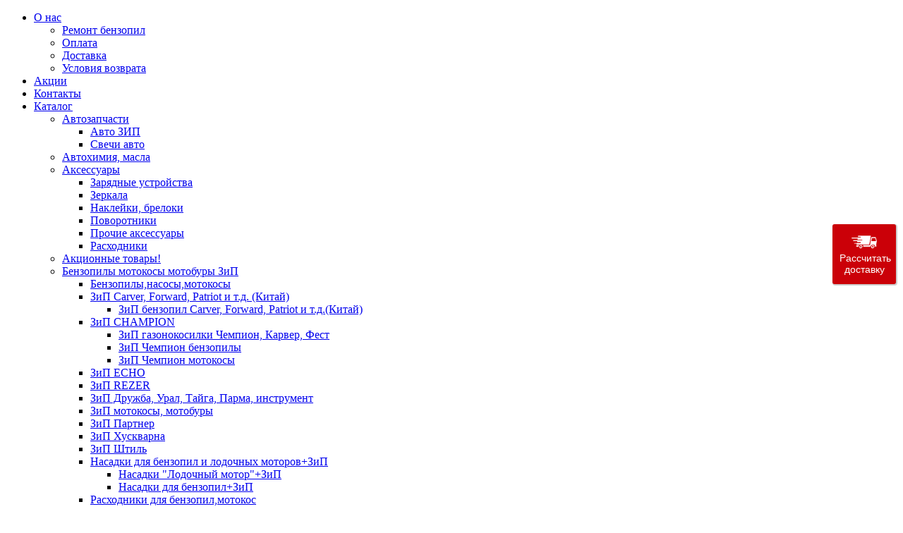

--- FILE ---
content_type: text/html; charset=UTF-8
request_url: https://moto1.ru/catalog/hoztovary/
body_size: 44104
content:
<!DOCTYPE html>
<html xml:lang="ru" lang="ru">
<head>
	<meta http-equiv="X-UA-Compatible" content="IE=edge" />
	<meta name="viewport" content="user-scalable=no, initial-scale=1.0, maximum-scale=1.0, width=device-width">
	<meta name="mailru-domain" content="e2LcXdo39ctmsZGk" />
	<link rel="shortcut icon" type="image/x-icon" href="/favicon.svg" />
	<link href='http://fonts.googleapis.com/css?family=Open+Sans:700,600,400&subset=latin,cyrillic' rel='stylesheet' type='text/css'>
	<meta http-equiv="Content-Type" content="text/html; charset=UTF-8" />
<meta name="robots" content="index, follow" />
<script data-skip-moving="true">(function(w, d, n) {var cl = "bx-core";var ht = d.documentElement;var htc = ht ? ht.className : undefined;if (htc === undefined || htc.indexOf(cl) !== -1){return;}var ua = n.userAgent;if (/(iPad;)|(iPhone;)/i.test(ua)){cl += " bx-ios";}else if (/Windows/i.test(ua)){cl += ' bx-win';}else if (/Macintosh/i.test(ua)){cl += " bx-mac";}else if (/Linux/i.test(ua) && !/Android/i.test(ua)){cl += " bx-linux";}else if (/Android/i.test(ua)){cl += " bx-android";}cl += (/(ipad|iphone|android|mobile|touch)/i.test(ua) ? " bx-touch" : " bx-no-touch");cl += w.devicePixelRatio && w.devicePixelRatio >= 2? " bx-retina": " bx-no-retina";if (/AppleWebKit/.test(ua)){cl += " bx-chrome";}else if (/Opera/.test(ua)){cl += " bx-opera";}else if (/Firefox/.test(ua)){cl += " bx-firefox";}ht.className = htc ? htc + " " + cl : cl;})(window, document, navigator);</script>


<link href="/bitrix/css/main/bootstrap.css?1717411097141508" type="text/css"  rel="stylesheet" />
<link href="/bitrix/css/main/font-awesome.css?171741109728777" type="text/css"  rel="stylesheet" />
<link href="/bitrix/js/ui/design-tokens/dist/ui.design-tokens.css?171766099526358" type="text/css"  rel="stylesheet" />
<link href="/bitrix/js/ui/fonts/opensans/ui.font.opensans.css?17174110982555" type="text/css"  rel="stylesheet" />
<link href="/bitrix/js/main/popup/dist/main.popup.bundle.css?175154836431694" type="text/css"  rel="stylesheet" />
<link href="/bitrix/templates/moto1/components/bitrix/catalog/bootstrap_v4/bitrix/catalog.section.list/.default/style.css?17174111097305" type="text/css"  rel="stylesheet" />
<link href="/bitrix/templates/moto1/components/bitrix/catalog/bootstrap_v4/bitrix/catalog.section/.default/style.css?171741110927092" type="text/css"  rel="stylesheet" />
<link href="/bitrix/templates/moto1/components/bitrix/catalog/bootstrap_v4/bitrix/catalog.section/.default/themes/blue/style.css?17174111094933" type="text/css"  rel="stylesheet" />
<link href="/bitrix/templates/moto1/components/bitrix/menu/mobile/style.css?1717411109542" type="text/css"  data-template-style="true"  rel="stylesheet" />
<link href="/bitrix/templates/moto1/components/bitrix/menu/moto_menu/style.css?171741110910919" type="text/css"  data-template-style="true"  rel="stylesheet" />
<link href="/bitrix/templates/moto1/components/bitrix/menu/moto_menu/themes/yellow/colors.css?1717411109922" type="text/css"  data-template-style="true"  rel="stylesheet" />
<link href="/bitrix/templates/moto1/components/bitrix/search.title/search.title/style.css?17174111094041" type="text/css"  data-template-style="true"  rel="stylesheet" />
<link href="/bitrix/components/bitrix/sale.basket.basket.line/templates/.default/style.css?17568251114934" type="text/css"  data-template-style="true"  rel="stylesheet" />
<link href="/bitrix/components/bitrix/breadcrumb/templates/.default/style.css?1717411118585" type="text/css"  data-template-style="true"  rel="stylesheet" />
<link href="/bitrix/components/bitrix/menu/templates/catalog_vertical/style.css?17280235196959" type="text/css"  data-template-style="true"  rel="stylesheet" />
<link href="/bitrix/components/bitrix/menu/templates/catalog_vertical/themes/blue/colors.css?1717411114694" type="text/css"  data-template-style="true"  rel="stylesheet" />
<link href="/bitrix/templates/moto1/components/bitrix/menu/moto_menu_footer/style.css?171741110910919" type="text/css"  data-template-style="true"  rel="stylesheet" />
<link href="/bitrix/templates/moto1/components/bitrix/menu/moto_menu_footer/themes/yellow/colors.css?1717411109922" type="text/css"  data-template-style="true"  rel="stylesheet" />
<link href="/bitrix/templates/moto1/template_styles.css?175688744615947" type="text/css"  data-template-style="true"  rel="stylesheet" />
<link href="/bitrix/templates/moto1/css/main.css?171741110119792" type="text/css"  data-template-style="true"  rel="stylesheet" />
<link href="/bitrix/templates/moto1/css/sg.css?171741110136948" type="text/css"  data-template-style="true"  rel="stylesheet" />
<link href="/bitrix/templates/moto1/css/owl.carousel.min.css?17174111013351" type="text/css"  data-template-style="true"  rel="stylesheet" />
<link href="/bitrix/templates/moto1/css/owl.theme.default.css?17174111012430" type="text/css"  data-template-style="true"  rel="stylesheet" />
<link href="/bitrix/templates/moto1/css/jquery.cxmenu.css?171741110110690" type="text/css"  data-template-style="true"  rel="stylesheet" />
<link href="/bitrix/templates/moto1/css/jquery.fancybox.min.css?171741110113735" type="text/css"  data-template-style="true"  rel="stylesheet" />




<script type="extension/settings" data-extension="currency.currency-core">{"region":"ru"}</script>



	<!--script src="https://www.google.com/recaptcha/api.js"></script-->
<!-- script src="https://my.pochtabank.ru/sdk/v1/pos-credit.js"></script -->
	<title>Купить хозтовары в интернет-магазине Moto1.ru</title>
<!-- Yandex.Metrika counter -->
<noscript><div><img src="https://mc.yandex.ru/watch/54935221" style="position:absolute; left:-9999px;" alt="" /></div></noscript>
<!-- /Yandex.Metrika counter -->
</head>
<body class="bx-background-image bx-theme-green" >

<a href="#cxmobile" class="mobile_open"></a>
<nav id="cxmobile" class="hide">
	<ul>
	
	
		   
		   
			  				 <li class="parent ">
					<a href="/about/">О нас</a>
					<ul>
			  
		   
		   
		
		   
		   
			  
				 					<li class="">
						<a href="/about/remont-benzopil/">Ремонт бензопил</a>
					</li>
				 
			  
		   
		   
		
		   
		   
			  
				 					<li class="">
						<a href="/oplata-zakaza/">Оплата</a>
					</li>
				 
			  
		   
		   
		
		   
		   
			  
				 					<li class="">
						<a href="/dostavka-zakazannoj-produkcii/">Доставка</a>
					</li>
				 
			  
		   
		   
		
		   
		   
			  
				 					<li class="">
						<a href="/about/usloviya-vozvrata/">Условия возврата</a>
					</li>
				 
			  
		   
		   
		
		   			  </ul></li>		   
		   
			  
				 					<li class="">
						<a href="/akcii/" >Акции</a>
					</li>
				 
			  
		   
		   
		
		   
		   
			  
				 					<li class="">
						<a href="/about/feedback/" >Контакты</a>
					</li>
				 
			  
		   
		   
		
		
	
	
		   
		   
			  				 <li class="parent ">
					<a href="/catalog/">Каталог</a>
					<ul>
			  
		   
		   
		
		   
		   
			  				 <li class="subparent ">
					<a href="/catalog/avtozapchasti/">Автозапчасти</a>
					<ul>
			  
		   
		   
		
		   
		   
			  
				 					<li class="">
						<a href="/catalog/avtozapchasti/avto_zip/">Авто ЗИП</a>
					</li>
				 
			  
		   
		   
		
		   
		   
			  
				 					<li class="">
						<a href="/catalog/avtozapchasti/svechi_avto/">Свечи авто</a>
					</li>
				 
			  
		   
		   
		
		   			  </ul></li>		   
		   
			  
				 					<li class="">
						<a href="/catalog/avtohimija_masla/">Автохимия, масла</a>
					</li>
				 
			  
		   
		   
		
		   
		   
			  				 <li class="subparent ">
					<a href="/catalog/aksessuary/">Аксессуары</a>
					<ul>
			  
		   
		   
		
		   
		   
			  
				 					<li class="">
						<a href="/catalog/aksessuary/zarjadnye_ustrojstva/">Зарядные устройства</a>
					</li>
				 
			  
		   
		   
		
		   
		   
			  
				 					<li class="">
						<a href="/catalog/aksessuary/zerkala/">Зеркала</a>
					</li>
				 
			  
		   
		   
		
		   
		   
			  
				 					<li class="">
						<a href="/catalog/aksessuary/naklejki_breloki/">Наклейки, брелоки</a>
					</li>
				 
			  
		   
		   
		
		   
		   
			  
				 					<li class="">
						<a href="/catalog/aksessuary/povorotniki/">Поворотники</a>
					</li>
				 
			  
		   
		   
		
		   
		   
			  
				 					<li class="">
						<a href="/catalog/aksessuary/prochie_aksessuary/">Прочие аксессуары</a>
					</li>
				 
			  
		   
		   
		
		   
		   
			  
				 					<li class="">
						<a href="/catalog/aksessuary/rashodniki/">Расходники</a>
					</li>
				 
			  
		   
		   
		
		   			  </ul></li>		   
		   
			  
				 					<li class="">
						<a href="/catalog/akcionnye_tovary/">Акционные товары!</a>
					</li>
				 
			  
		   
		   
		
		   
		   
			  				 <li class="subparent ">
					<a href="/catalog/benzopily_motokosy_motobury_zip/">Бензопилы мотокосы мотобуры ЗиП</a>
					<ul>
			  
		   
		   
		
		   
		   
			  
				 					<li class="">
						<a href="/catalog/benzopily_motokosy_motobury_zip/benzopilynasosymotokosy/">Бензопилы,насосы,мотокосы</a>
					</li>
				 
			  
		   
		   
		
		   
		   
			  				 <li class="subparent ">
					<a href="/catalog/benzopily_motokosy_motobury_zip/zip_carver_forward_patriot_i_t.d.__kitaj_/">ЗиП Carver, Forward, Patriot и т.д. (Китай)</a>
					<ul>
			  
		   
		   
		
		   
		   
			  
				 					<li class="">
						<a href="/catalog/benzopily_motokosy_motobury_zip/zip_carver_forward_patriot_i_t.d.__kitaj_/zip_benzopil_carver_forward_patriot_i_t.d._kitaj_/">ЗиП бензопил Carver, Forward, Patriot и т.д.(Китай)</a>
					</li>
				 
			  
		   
		   
		
		   			  </ul></li>		   
		   
			  				 <li class="subparent ">
					<a href="/catalog/benzopily_motokosy_motobury_zip/zip_champion/">ЗиП CHAMPION</a>
					<ul>
			  
		   
		   
		
		   
		   
			  
				 					<li class="">
						<a href="/catalog/benzopily_motokosy_motobury_zip/zip_champion/zip_gazonokosilki_chempion_karver_fest/">ЗиП газонокосилки Чемпион, Карвер, Фест</a>
					</li>
				 
			  
		   
		   
		
		   
		   
			  
				 					<li class="">
						<a href="/catalog/benzopily_motokosy_motobury_zip/zip_champion/zip_chempion_benzopily/">ЗиП Чемпион бензопилы</a>
					</li>
				 
			  
		   
		   
		
		   
		   
			  
				 					<li class="">
						<a href="/catalog/benzopily_motokosy_motobury_zip/zip_champion/zip_chempion_motokosy/">ЗиП Чемпион мотокосы</a>
					</li>
				 
			  
		   
		   
		
		   			  </ul></li>		   
		   
			  
				 					<li class="">
						<a href="/catalog/benzopily_motokosy_motobury_zip/zip_echo/">ЗиП ECHO</a>
					</li>
				 
			  
		   
		   
		
		   
		   
			  
				 					<li class="">
						<a href="/catalog/benzopily_motokosy_motobury_zip/zip_rezer/">ЗиП REZER</a>
					</li>
				 
			  
		   
		   
		
		   
		   
			  
				 					<li class="">
						<a href="/catalog/benzopily_motokosy_motobury_zip/zip_druzhba_ural_tajga_parma_instrument/">ЗиП Дружба, Урал, Тайга, Парма, инструмент</a>
					</li>
				 
			  
		   
		   
		
		   
		   
			  
				 					<li class="">
						<a href="/catalog/benzopily_motokosy_motobury_zip/zip_motokosy_motobury/">ЗиП мотокосы, мотобуры</a>
					</li>
				 
			  
		   
		   
		
		   
		   
			  
				 					<li class="">
						<a href="/catalog/benzopily_motokosy_motobury_zip/zip_partner/">ЗиП Партнер</a>
					</li>
				 
			  
		   
		   
		
		   
		   
			  
				 					<li class="">
						<a href="/catalog/benzopily_motokosy_motobury_zip/zip_huskvarna/">ЗиП Хускварна</a>
					</li>
				 
			  
		   
		   
		
		   
		   
			  
				 					<li class="">
						<a href="/catalog/benzopily_motokosy_motobury_zip/zip_shtil/">ЗиП Штиль</a>
					</li>
				 
			  
		   
		   
		
		   
		   
			  				 <li class="subparent ">
					<a href="/catalog/benzopily_motokosy_motobury_zip/nasadki_dlja_benzopil_i_lodochnyh_motorovzip/">Насадки для бензопил и лодочных моторов+ЗиП</a>
					<ul>
			  
		   
		   
		
		   
		   
			  
				 					<li class="">
						<a href="/catalog/benzopily_motokosy_motobury_zip/nasadki_dlja_benzopil_i_lodochnyh_motorovzip/nasadki_lodochnyj_motorzip/">Насадки &quot;Лодочный мотор&quot;+ЗиП</a>
					</li>
				 
			  
		   
		   
		
		   
		   
			  
				 					<li class="">
						<a href="/catalog/benzopily_motokosy_motobury_zip/nasadki_dlja_benzopil_i_lodochnyh_motorovzip/nasadki_dlja_benzopilzip/">Насадки для бензопил+ЗиП</a>
					</li>
				 
			  
		   
		   
		
		   			  </ul></li>		   
		   
			  
				 					<li class="">
						<a href="/catalog/benzopily_motokosy_motobury_zip/rashodniki_dlja_benzopilmotokos/">Расходники для бензопил,мотокос</a>
					</li>
				 
			  
		   
		   
		
		   
		   
			  				 <li class="subparent ">
					<a href="/catalog/benzopily_motokosy_motobury_zip/rezhuschij_instrument_k_trimmeramleska/">Режущий инструмент к триммерам,леска</a>
					<ul>
			  
		   
		   
		
		   
		   
			  
				 					<li class="">
						<a href="/catalog/benzopily_motokosy_motobury_zip/rezhuschij_instrument_k_trimmeramleska/kosilnye_golovki_k_trimmeram/">Косильные головки к триммерам</a>
					</li>
				 
			  
		   
		   
		
		   
		   
			  
				 					<li class="">
						<a href="/catalog/benzopily_motokosy_motobury_zip/rezhuschij_instrument_k_trimmeramleska/leska_trimmernaja/">Леска триммерная</a>
					</li>
				 
			  
		   
		   
		
		   
		   
			  
				 					<li class="">
						<a href="/catalog/benzopily_motokosy_motobury_zip/rezhuschij_instrument_k_trimmeramleska/nozhi_k_trimmeram/">Ножи к триммерам</a>
					</li>
				 
			  
		   
		   
		
		   			  </ul></li>		   
		   
			  
				 					<li class="">
						<a href="/catalog/benzopily_motokosy_motobury_zip/cepi_na_bpilu/">Цепи на б/пилу</a>
					</li>
				 
			  
		   
		   
		
		   
		   
			  
				 					<li class="">
						<a href="/catalog/benzopily_motokosy_motobury_zip/cepi_s_pobeditovymi_napajkami/">Цепи с победитовыми напайками</a>
					</li>
				 
			  
		   
		   
		
		   			  </ul></li>		   
		   
			  				 <li class="subparent ">
					<a href="/catalog/velozapchasti_velorezina_giroskutery_zip_monoko/">Велозапчасти, велорезина, гироскутеры ЗиП, моноко</a>
					<ul>
			  
		   
		   
		
		   
		   
			  
				 					<li class="">
						<a href="/catalog/velozapchasti_velorezina_giroskutery_zip_monoko/velorezina/">Велорезина</a>
					</li>
				 
			  
		   
		   
		
		   
		   
			  
				 					<li class="">
						<a href="/catalog/velozapchasti_velorezina_giroskutery_zip_monoko/velosipedy_zip/">Велосипеды ЗиП</a>
					</li>
				 
			  
		   
		   
		
		   
		   
			  
				 					<li class="">
						<a href="/catalog/velozapchasti_velorezina_giroskutery_zip_monoko/velojekipirovka/">Велоэкипировка</a>
					</li>
				 
			  
		   
		   
		
		   
		   
			  
				 					<li class="">
						<a href="/catalog/velozapchasti_velorezina_giroskutery_zip_monoko/detskaja_koljaska_rezina/">Детская коляска резина</a>
					</li>
				 
			  
		   
		   
		
		   
		   
			  
				 					<li class="">
						<a href="/catalog/velozapchasti_velorezina_giroskutery_zip_monoko/zip_giroskuterov_monokoljos_jelektrovelosipedjele/">ЗИП гироскутеров, моноколёс, электровелосипед,эле</a>
					</li>
				 
			  
		   
		   
		
		   
		   
			  
				 					<li class="">
						<a href="/catalog/velozapchasti_velorezina_giroskutery_zip_monoko/zip_dlja_samokatov/">ЗиП для самокатов</a>
					</li>
				 
			  
		   
		   
		
		   			  </ul></li>		   
		   
			  
				 					<li class="">
						<a href="/catalog/vinty_grebnye_importnye/">Винты гребные импортные</a>
					</li>
				 
			  
		   
		   
		
		   
		   
			  				 <li class="subparent ">
					<a href="/catalog/dvigateli_lifan__zapchasti_/">Двигатели LIFAN (Запчасти)</a>
					<ul>
			  
		   
		   
		
		   
		   
			  
				 					<li class="">
						<a href="/catalog/dvigateli_lifan__zapchasti_/dop_oborudovanie__tjuning_dlja_bazovyh_dvigatelej/">ДОП ОБОРУДОВАНИЕ (ТЮНИНГ, для базовых двигателей</a>
					</li>
				 
			  
		   
		   
		
		   
		   
			  
				 					<li class="">
						<a href="/catalog/dvigateli_lifan__zapchasti_/zip_dvigatelja_kp500/">ЗиП двигателя KP500</a>
					</li>
				 
			  
		   
		   
		
		   
		   
			  
				 					<li class="">
						<a href="/catalog/dvigateli_lifan__zapchasti_/zip_dvigatelja_lifan_152f192f__benzinovyj_/">ЗИП двигателя LIFAN 152F-192F (бензиновый)</a>
					</li>
				 
			  
		   
		   
		
		   
		   
			  
				 					<li class="">
						<a href="/catalog/dvigateli_lifan__zapchasti_/zip_dvigatelja_lifan_1p70fvb/">ЗИП двигателя LIFAN 1P70FV-B</a>
					</li>
				 
			  
		   
		   
		
		   
		   
			  
				 					<li class="">
						<a href="/catalog/dvigateli_lifan__zapchasti_/zip_dvigatelja_lifan_2v78f2v77f_240l.s.__2v78f2a_pro2v80f/">ЗИП двигателя LIFAN 2V78F/2V77F(24,0л.с.) 2V78F2-A PRO/2V80F</a>
					</li>
				 
			  
		   
		   
		
		   
		   
			  
				 					<li class="">
						<a href="/catalog/dvigateli_lifan__zapchasti_/zip_dvigatelja_lifan_gs212e/">ЗИП двигателя LIFAN GS212E</a>
					</li>
				 
			  
		   
		   
		
		   
		   
			  
				 					<li class="">
						<a href="/catalog/dvigateli_lifan__zapchasti_/zip_dvigatelja_lifan_kp230270420460/">ЗИП двигателя LIFAN KP230,270,420,460</a>
					</li>
				 
			  
		   
		   
		
		   
		   
			  
				 					<li class="">
						<a href="/catalog/dvigateli_lifan__zapchasti_/zip_dvigatelja_lifan_lf170ft/">ЗИП двигателя LIFAN LF170F-T</a>
					</li>
				 
			  
		   
		   
		
		   
		   
			  
				 					<li class="">
						<a href="/catalog/dvigateli_lifan__zapchasti_/zip_reduktora_lifan/">ЗИП редуктора LIFAN</a>
					</li>
				 
			  
		   
		   
		
		   
		   
			  
				 					<li class="">
						<a href="/catalog/dvigateli_lifan__zapchasti_/reduktor_139f2__zapchasti/">Редуктор 139F-2 + запчасти</a>
					</li>
				 
			  
		   
		   
		
		   
		   
			  
				 					<li class="">
						<a href="/catalog/dvigateli_lifan__zapchasti_/sceplenie_centrobezhnoe_v_sbore/">Сцепление центробежное в сборе</a>
					</li>
				 
			  
		   
		   
		
		   			  </ul></li>		   
		   
			  				 <li class="subparent ">
					<a href="/catalog/zapchasti_dlja_otechestvennyh_motociklov_mopedov_velomotorov/">Запчасти для отечественных мотоциклов, мопедов, веломоторов</a>
					<ul>
			  
		   
		   
		
		   
		   
			  
				 					<li class="">
						<a href="/catalog/zapchasti_dlja_otechestvennyh_motociklov_mopedov_velomotorov/bokovoj_pricep/">Боковой прицеп</a>
					</li>
				 
			  
		   
		   
		
		   
		   
			  
				 					<li class="">
						<a href="/catalog/zapchasti_dlja_otechestvennyh_motociklov_mopedov_velomotorov/voshod_sova/">Восход, Сова</a>
					</li>
				 
			  
		   
		   
		
		   
		   
			  
				 					<li class="">
						<a href="/catalog/zapchasti_dlja_otechestvennyh_motociklov_mopedov_velomotorov/dnepr/">Днепр</a>
					</li>
				 
			  
		   
		   
		
		   
		   
			  
				 					<li class="">
						<a href="/catalog/zapchasti_dlja_otechestvennyh_motociklov_mopedov_velomotorov/izh_planeta/">Иж Планета</a>
					</li>
				 
			  
		   
		   
		
		   
		   
			  
				 					<li class="">
						<a href="/catalog/zapchasti_dlja_otechestvennyh_motociklov_mopedov_velomotorov/izh_planeta_izh_jupiter/">Иж Планета, Иж Юпитер</a>
					</li>
				 
			  
		   
		   
		
		   
		   
			  
				 					<li class="">
						<a href="/catalog/zapchasti_dlja_otechestvennyh_motociklov_mopedov_velomotorov/izh_jupiter/">Иж Юпитер</a>
					</li>
				 
			  
		   
		   
		
		   
		   
			  
				 					<li class="">
						<a href="/catalog/zapchasti_dlja_otechestvennyh_motociklov_mopedov_velomotorov/minsk/">Минск</a>
					</li>
				 
			  
		   
		   
		
		   
		   
			  
				 					<li class="">
						<a href="/catalog/zapchasti_dlja_otechestvennyh_motociklov_mopedov_velomotorov/minskvoshodsova__zip/">Минск,Восход,Сова - ЗиП</a>
					</li>
				 
			  
		   
		   
		
		   
		   
			  				 <li class="subparent ">
					<a href="/catalog/zapchasti_dlja_otechestvennyh_motociklov_mopedov_velomotorov/moped_velomotor_zid50/">Мопед, Веломотор, ЗиД50</a>
					<ul>
			  
		   
		   
		
		   
		   
			  
				 					<li class="">
						<a href="/catalog/zapchasti_dlja_otechestvennyh_motociklov_mopedov_velomotorov/moped_velomotor_zid50/dvigateli_velomotor_v_sbore/">ДВИГАТЕЛИ Веломотор в сборе</a>
					</li>
				 
			  
		   
		   
		
		   
		   
			  
				 					<li class="">
						<a href="/catalog/zapchasti_dlja_otechestvennyh_motociklov_mopedov_velomotorov/moped_velomotor_zid50/zip_velomotor_144f/">ЗИП Веломотор 144F</a>
					</li>
				 
			  
		   
		   
		
		   
		   
			  
				 					<li class="">
						<a href="/catalog/zapchasti_dlja_otechestvennyh_motociklov_mopedov_velomotorov/moped_velomotor_zid50/zip_velomotor_f50_f80_nr50_nr80_t100/">ЗИП Веломотор F50, F80, NR50, NR80, T100</a>
					</li>
				 
			  
		   
		   
		
		   
		   
			  
				 					<li class="">
						<a href="/catalog/zapchasti_dlja_otechestvennyh_motociklov_mopedov_velomotorov/moped_velomotor_zid50/karpaty_verhovina_delta_minimokik/">Карпаты, Верховина, Дельта, МиниМокик</a>
					</li>
				 
			  
		   
		   
		
		   
		   
			  
				 					<li class="">
						<a href="/catalog/zapchasti_dlja_otechestvennyh_motociklov_mopedov_velomotorov/moped_velomotor_zid50/karting/">Картинг</a>
					</li>
				 
			  
		   
		   
		
		   
		   
			  
				 					<li class="">
						<a href="/catalog/zapchasti_dlja_otechestvennyh_motociklov_mopedov_velomotorov/moped_velomotor_zid50/pilot_zid50_zid/">Пилот ЗиД50, ЗиД</a>
					</li>
				 
			  
		   
		   
		
		   			  </ul></li>		   
		   
			  
				 					<li class="">
						<a href="/catalog/zapchasti_dlja_otechestvennyh_motociklov_mopedov_velomotorov/muravej_tula/">Муравей, Тула</a>
					</li>
				 
			  
		   
		   
		
		   
		   
			  				 <li class="subparent ">
					<a href="/catalog/zapchasti_dlja_otechestvennyh_motociklov_mopedov_velomotorov/rezinotehnicheskie_izdelija/">Резино-технические изделия</a>
					<ul>
			  
		   
		   
		
		   
		   
			  
				 					<li class="">
						<a href="/catalog/zapchasti_dlja_otechestvennyh_motociklov_mopedov_velomotorov/rezinotehnicheskie_izdelija/pruzhiny_dlja_armirovannyh_manzhet__salnikov_/">Пружины для армированных манжет (сальников)</a>
					</li>
				 
			  
		   
		   
		
		   			  </ul></li>		   
		   
			  
				 					<li class="">
						<a href="/catalog/zapchasti_dlja_otechestvennyh_motociklov_mopedov_velomotorov/ural/">Урал</a>
					</li>
				 
			  
		   
		   
		
		   
		   
			  
				 					<li class="">
						<a href="/catalog/zapchasti_dlja_otechestvennyh_motociklov_mopedov_velomotorov/java/">Ява</a>
					</li>
				 
			  
		   
		   
		
		   			  </ul></li>		   
		   
			  
				 					<li class="">
						<a href="/catalog/zimnie_tovary/">Зимние товары</a>
					</li>
				 
			  
		   
		   
		
		   
		   
			  
				 					<li class="">
						<a href="/catalog/zip_motobuksirovschiki/">ЗиП Мотобуксировщики</a>
					</li>
				 
			  
		   
		   
		
		   
		   
			  				 <li class="subparent ">
					<a href="/catalog/zip_skutera_mopedy_motocikly_atv__import_/">ЗИП Скутера, Мопеды, Мотоциклы, ATV (импорт)</a>
					<ul>
			  
		   
		   
		
		   
		   
			  
				 					<li class="">
						<a href="/catalog/zip_skutera_mopedy_motocikly_atv__import_/akkumuljatory_dlja_motociklov_mopedov_snegohodov_atv_i_t.d./">Аккумуляторы для мотоциклов, мопедов, снегоходов, ATV и т.д.</a>
					</li>
				 
			  
		   
		   
		
		   
		   
			  				 <li class="subparent ">
					<a href="/catalog/zip_skutera_mopedy_motocikly_atv__import_/zip_atv/">Зип ATV</a>
					<ul>
			  
		   
		   
		
		   
		   
			  
				 					<li class="">
						<a href="/catalog/zip_skutera_mopedy_motocikly_atv__import_/zip_atv/zip_atv__novye_/">ЗиП АТВ (новые)</a>
					</li>
				 
			  
		   
		   
		
		   
		   
			  
				 					<li class="">
						<a href="/catalog/zip_skutera_mopedy_motocikly_atv__import_/zip_atv/zip_dvigatelja_157f__tramp_saga_/">ЗИП двигателя 157F (TRAMP, SAGA)</a>
					</li>
				 
			  
		   
		   
		
		   
		   
			  
				 					<li class="">
						<a href="/catalog/zip_skutera_mopedy_motocikly_atv__import_/zip_atv/zip_dvigatelja_1p_47fmd_bugbeetle___70cc_s_rever/">ЗИП двигателя 1P 47FMD(BUG,BEETLE) (70cc с ревер</a>
					</li>
				 
			  
		   
		   
		
		   
		   
			  
				 					<li class="">
						<a href="/catalog/zip_skutera_mopedy_motocikly_atv__import_/zip_atv/zip_dvigatelja_1p47fmd_bugbeetle___70cc_s_rever/">ЗИП двигателя 1P47FMD(BUG,BEETLE) (70cc с ревер</a>
					</li>
				 
			  
		   
		   
		
		   
		   
			  
				 					<li class="">
						<a href="/catalog/zip_skutera_mopedy_motocikly_atv__import_/zip_atv/zip_dlja_kvadrocikla_2016_termit_termit_sport_city_50__110__lmatv110f/">ЗИП для квадроцикла 2016 TERMIT, TERMIT SPORT, CITY 50 (110) LMATV-110F</a>
					</li>
				 
			  
		   
		   
		
		   			  </ul></li>		   
		   
			  				 <li class="subparent ">
					<a href="/catalog/zip_skutera_mopedy_motocikly_atv__import_/zip_patron/">ЗиП PATRON</a>
					<ul>
			  
		   
		   
		
		   
		   
			  
				 					<li class="">
						<a href="/catalog/zip_skutera_mopedy_motocikly_atv__import_/zip_patron/zip_active_50/">ЗИП ACTIVE 50</a>
					</li>
				 
			  
		   
		   
		
		   
		   
			  
				 					<li class="">
						<a href="/catalog/zip_skutera_mopedy_motocikly_atv__import_/zip_patron/zip_clever_50/">ЗИП CLEVER 50</a>
					</li>
				 
			  
		   
		   
		
		   
		   
			  
				 					<li class="">
						<a href="/catalog/zip_skutera_mopedy_motocikly_atv__import_/zip_patron/zip_traffic_50/">ЗИП TRAFFIC 50</a>
					</li>
				 
			  
		   
		   
		
		   			  </ul></li>		   
		   
			  				 <li class="subparent ">
					<a href="/catalog/zip_skutera_mopedy_motocikly_atv__import_/zip_mopedy_alfa_delta_zodiak_shtorm_sigma/">ЗиП Мопеды Альфа, Дельта, Зодиак, Шторм, Сигма</a>
					<ul>
			  
		   
		   
		
		   
		   
			  
				 					<li class="">
						<a href="/catalog/zip_skutera_mopedy_motocikly_atv__import_/zip_mopedy_alfa_delta_zodiak_shtorm_sigma/moped_alfa_delta_zodiak_dingo__atlant_must/">Мопед ALFA, Delta, Zodiak, Dingo,  Atlant, Must</a>
					</li>
				 
			  
		   
		   
		
		   
		   
			  
				 					<li class="">
						<a href="/catalog/zip_skutera_mopedy_motocikly_atv__import_/zip_mopedy_alfa_delta_zodiak_shtorm_sigma/moped_storm_cross/">МОПЕД STORM CROSS</a>
					</li>
				 
			  
		   
		   
		
		   
		   
			  
				 					<li class="">
						<a href="/catalog/zip_skutera_mopedy_motocikly_atv__import_/zip_mopedy_alfa_delta_zodiak_shtorm_sigma/moped_storm_indigo__110_ss_125_cc_1p52fmh_1p/">Мопед STORM INDIGO (110 сс, 125 cc, 1P52FMH, 1P</a>
					</li>
				 
			  
		   
		   
		
		   
		   
			  
				 					<li class="">
						<a href="/catalog/zip_skutera_mopedy_motocikly_atv__import_/zip_mopedy_alfa_delta_zodiak_shtorm_sigma/moped_kt50_sigma_sport__wm_/">МОПЕД КТ50 SIGMA SPORT (WM)</a>
					</li>
				 
			  
		   
		   
		
		   			  </ul></li>		   
		   
			  				 <li class="subparent ">
					<a href="/catalog/zip_skutera_mopedy_motocikly_atv__import_/zip_motocikly_tricikly_50400sm3/">ЗиП Мотоциклы, Трициклы 50-400см3</a>
					<ul>
			  
		   
		   
		
		   
		   
			  
				 					<li class="">
						<a href="/catalog/zip_skutera_mopedy_motocikly_atv__import_/zip_motocikly_tricikly_50400sm3/vency_zvezdy_cepi_dlja_mototehniki/">Венцы, звезды, цепи для мототехники</a>
					</li>
				 
			  
		   
		   
		
		   
		   
			  
				 					<li class="">
						<a href="/catalog/zip_skutera_mopedy_motocikly_atv__import_/zip_motocikly_tricikly_50400sm3/zip_dvig._4h_takt_153fmi154fmi156fmj160fmk_/">ЗиП двиг. 4х такт(153FMI,154FMI,156FMJ,160FMK)</a>
					</li>
				 
			  
		   
		   
		
		   
		   
			  
				 					<li class="">
						<a href="/catalog/zip_skutera_mopedy_motocikly_atv__import_/zip_motocikly_tricikly_50400sm3/zip_dvig._4h_takt_cb125250cbb125250_157fmi/">ЗиП двиг. 4х такт(CB125-250,CBB125-250: 157FMI-</a>
					</li>
				 
			  
		   
		   
		
		   
		   
			  
				 					<li class="">
						<a href="/catalog/zip_skutera_mopedy_motocikly_atv__import_/zip_motocikly_tricikly_50400sm3/zip_dvig._4h_takt_cg157fmi162fmj163fml167fm/">ЗиП двиг. 4х такт(CG:157FMI,162FMJ,163FML,167FM</a>
					</li>
				 
			  
		   
		   
		
		   
		   
			  
				 					<li class="">
						<a href="/catalog/zip_skutera_mopedy_motocikly_atv__import_/zip_motocikly_tricikly_50400sm3/zip_dvig._4h_takt_gs125150_k157fmi___cepn.grm/">ЗиП двиг. 4х такт(GS125-150: K157FMI) (ЦЕПН.ГРМ</a>
					</li>
				 
			  
		   
		   
		
		   
		   
			  
				 					<li class="">
						<a href="/catalog/zip_skutera_mopedy_motocikly_atv__import_/zip_motocikly_tricikly_50400sm3/zip_motocikl_enduro_01_02__250_sm3_/">ЗиП мотоцикл ENDURO 01, 02 (250 см3)</a>
					</li>
				 
			  
		   
		   
		
		   
		   
			  
				 					<li class="">
						<a href="/catalog/zip_skutera_mopedy_motocikly_atv__import_/zip_motocikly_tricikly_50400sm3/zip_motocikl_enduro_sport__005__ad250a_/">ЗиП мотоцикл Enduro Sport - 005 (AD250a)</a>
					</li>
				 
			  
		   
		   
		
		   
		   
			  
				 					<li class="">
						<a href="/catalog/zip_skutera_mopedy_motocikly_atv__import_/zip_motocikly_tricikly_50400sm3/zip_motocikl_ermak__150_sm3_/">ЗиП мотоцикл ERMAK (150 см3)</a>
					</li>
				 
			  
		   
		   
		
		   
		   
			  
				 					<li class="">
						<a href="/catalog/zip_skutera_mopedy_motocikly_atv__import_/zip_motocikly_tricikly_50400sm3/zip_motocikl_hero__150_sm3_/">ЗиП мотоцикл HERO (150 см3)</a>
					</li>
				 
			  
		   
		   
		
		   
		   
			  
				 					<li class="">
						<a href="/catalog/zip_skutera_mopedy_motocikly_atv__import_/zip_motocikly_tricikly_50400sm3/zip_motocikl_honda_cb400/">ЗиП мотоцикл HONDA CB400</a>
					</li>
				 
			  
		   
		   
		
		   
		   
			  
				 					<li class="">
						<a href="/catalog/zip_skutera_mopedy_motocikly_atv__import_/zip_motocikly_tricikly_50400sm3/zip_motocikl_optimus__150_sm3_/">ЗиП мотоцикл OPTIMUS (150 см3)</a>
					</li>
				 
			  
		   
		   
		
		   
		   
			  
				 					<li class="">
						<a href="/catalog/zip_skutera_mopedy_motocikly_atv__import_/zip_motocikly_tricikly_50400sm3/zip_motocikl_phantom_zfky_ekonika__zf2502_/">ЗиП мотоцикл PHANTOM, ZF-KY, EKONIKA (ZF250-2)</a>
					</li>
				 
			  
		   
		   
		
		   
		   
			  
				 					<li class="">
						<a href="/catalog/zip_skutera_mopedy_motocikly_atv__import_/zip_motocikly_tricikly_50400sm3/zip_motocikl_skyway__250_sm3_/">ЗиП мотоцикл SKYWAY (250 см3)</a>
					</li>
				 
			  
		   
		   
		
		   
		   
			  
				 					<li class="">
						<a href="/catalog/zip_skutera_mopedy_motocikly_atv__import_/zip_motocikly_tricikly_50400sm3/zip_motocikl_triumph_zfky_ekonika__zf2501_/">Зип мотоцикл TRIUMPH, ZF-KY, EKONIKA (ZF250-1),</a>
					</li>
				 
			  
		   
		   
		
		   
		   
			  
				 					<li class="">
						<a href="/catalog/zip_skutera_mopedy_motocikly_atv__import_/zip_motocikly_tricikly_50400sm3/zip_motocikl_yamaha_ybr125/">ЗиП мотоцикл YAMAHA YBR125</a>
					</li>
				 
			  
		   
		   
		
		   
		   
			  
				 					<li class="">
						<a href="/catalog/zip_skutera_mopedy_motocikly_atv__import_/zip_motocikly_tricikly_50400sm3/zip_motocikly_pitbajki_ttr110250_kayo/">ЗиП мотоциклы, питбайки TTR110-250</a>
					</li>
				 
			  
		   
		   
		
		   
		   
			  
				 					<li class="">
						<a href="/catalog/zip_skutera_mopedy_motocikly_atv__import_/zip_motocikly_tricikly_50400sm3/zip_pitbajki_rizee_ph08kph08keph09bph09be/">ЗиП питбайки RIZEE PH08K,PH08KE,PH09B,PH09BE</a>
					</li>
				 
			  
		   
		   
		
		   
		   
			  
				 					<li class="">
						<a href="/catalog/zip_skutera_mopedy_motocikly_atv__import_/zip_motocikly_tricikly_50400sm3/zip_tricikl_lf200zh2___zip_na_dvig.smzip_dvi/">ЗиП трицикл LF200ZH-2  (ЗИП на двиг.см:&quot;ЗиП дви</a>
					</li>
				 
			  
		   
		   
		
		   
		   
			  
				 					<li class="">
						<a href="/catalog/zip_skutera_mopedy_motocikly_atv__import_/zip_motocikly_tricikly_50400sm3/zip_tricikl_wm250zh2___zip_na_dvig.smzip_dvi/">ЗиП трицикл WM250ZH-2  (ЗИП на двиг.см:&quot;ЗиП дви</a>
					</li>
				 
			  
		   
		   
		
		   			  </ul></li>		   
		   
			  				 <li class="subparent ">
					<a href="/catalog/zip_skutera_mopedy_motocikly_atv__import_/zip_skuter_50150sm3/">ЗиП Скутер 50-150см3</a>
					<ul>
			  
		   
		   
		
		   
		   
			  
				 					<li class="">
						<a href="/catalog/zip_skutera_mopedy_motocikly_atv__import_/zip_skuter_50150sm3/zip_dvigatel_2h_takt_tv5060__qt_qt3_/">ЗиП двигатель 2х такт ТВ-50,60 (QT, QT-3)</a>
					</li>
				 
			  
		   
		   
		
		   
		   
			  
				 					<li class="">
						<a href="/catalog/zip_skutera_mopedy_motocikly_atv__import_/zip_skuter_50150sm3/zip_dvigatel_4h_takt__139qmb_gy650__50sm3__korotkie_qt418_dlinnyj_qt10_/">ЗиП двигатель 4х такт (139QMB, GY6-50) 50см3 (короткие QT-4,-18, длинный QT-10)</a>
					</li>
				 
			  
		   
		   
		
		   
		   
			  
				 					<li class="">
						<a href="/catalog/zip_skutera_mopedy_motocikly_atv__import_/zip_skuter_50150sm3/zip_dvigatel_4h_takt__152153qmi_157158qmj_161qmk__125sm3150sm3170sm3/">ЗиП двигатель 4х такт (152-153QMI, 157-158QMJ</a>
					</li>
				 
			  
		   
		   
		
		   
		   
			  
				 					<li class="">
						<a href="/catalog/zip_skutera_mopedy_motocikly_atv__import_/zip_skuter_50150sm3/zip_dlja_japonskih_skuterov/">ЗиП для Японских скутеров</a>
					</li>
				 
			  
		   
		   
		
		   
		   
			  
				 					<li class="">
						<a href="/catalog/zip_skutera_mopedy_motocikly_atv__import_/zip_skuter_50150sm3/zip_skuter_ft50qt__2h_t.rychazhnaja_vilka_shtamp_10_bar._torm._/">ЗиП скутер FT50QT (2х т.,рычажная вилка, штамп 10&quot;, бар. торм.)</a>
					</li>
				 
			  
		   
		   
		
		   
		   
			  
				 					<li class="">
						<a href="/catalog/zip_skutera_mopedy_motocikly_atv__import_/zip_skuter_50150sm3/zip_skuter_ft50qt10__4h_t._tel.vilka_disk_1_porsh.skoba_all._12_/">ЗиП скутер FT50QT-10 (4х т., тел.вилка, диск 1 порш.скоба, алл. 12&quot;)</a>
					</li>
				 
			  
		   
		   
		
		   
		   
			  
				 					<li class="">
						<a href="/catalog/zip_skutera_mopedy_motocikly_atv__import_/zip_skuter_50150sm3/zip_skuter_ft50qt18__4h_t._tel.vilka_disk_2_porsh.skoba_all._10___stels_leader_/">ЗиП скутер FT50QT-18 (4х т., тел.вилка, диск 2 порш.скоба, алл. 10&quot;) (Stels Leader)</a>
					</li>
				 
			  
		   
		   
		
		   
		   
			  
				 					<li class="">
						<a href="/catalog/zip_skutera_mopedy_motocikly_atv__import_/zip_skuter_50150sm3/zip_skuter_ft50qt3__4h_t._rychazhnaja_vilka_baraban._torm_shtamp._10_/">ЗиП скутер FT50QT-3 (4х т., рычажная вилка, барабан. торм, штамп. 10&quot;)</a>
					</li>
				 
			  
		   
		   
		
		   
		   
			  
				 					<li class="">
						<a href="/catalog/zip_skutera_mopedy_motocikly_atv__import_/zip_skuter_50150sm3/zip_skuter_ft50qt4a__4h_t._tel.vilka_disk_2_porsh.skoba_all._10___atlant_racer_687_/">ЗиП скутер FT50QT-4A (4х т., тел.вилка, диск 2 порш.скоба, алл. 10&quot;) (Atlant racer 6,8,7)</a>
					</li>
				 
			  
		   
		   
		
		   
		   
			  
				 					<li class="">
						<a href="/catalog/zip_skutera_mopedy_motocikly_atv__import_/zip_skuter_50150sm3/zip_skuter_lb50qt16_activactiv_novastalker/">ЗиП скутер LB50QT-16 ACTIV,ACTIV NOVA,STALKER</a>
					</li>
				 
			  
		   
		   
		
		   
		   
			  
				 					<li class="">
						<a href="/catalog/zip_skutera_mopedy_motocikly_atv__import_/zip_skuter_50150sm3/zip_skuter_lb50qt21_rapirasscorpion__50_sm3_2zad.amort.obod_lit.12disk.per.torm.telesk.vilka_/">ЗиП скутер LB50QT-21 RAPIRAS,SCORPION (50 см3, 2зад.аморт.,обод лит.12&quot;,диск.пер.торм.,телеск.вилка)</a>
					</li>
				 
			  
		   
		   
		
		   
		   
			  
				 					<li class="">
						<a href="/catalog/zip_skutera_mopedy_motocikly_atv__import_/zip_skuter_50150sm3/zip_skuter_lb50qt21_tacotracer__50_sm32_zad.amort.obod_litoj12disk.per.torm.telesk.per.vilka_/">ЗиП скутер LB50QT-21 TACO,TRACER (50 см3,2 зад.аморт.,обод литой12&quot;,диск.пер.торм.,телеск.пер.вилка)</a>
					</li>
				 
			  
		   
		   
		
		   
		   
			  
				 					<li class="">
						<a href="/catalog/zip_skutera_mopedy_motocikly_atv__import_/zip_skuter_50150sm3/zip_skuter_lb50qt3839_fevercyber__4h_t._tel.vilka_2_zad.amort._disk_2_porsh.skoba_all._12_/">ЗиП скутер LB50QT-38,39 FEVER,CYBER (4х т., тел.вилка, 2 зад.аморт., диск 2 порш.скоба, алл. 12&quot;)</a>
					</li>
				 
			  
		   
		   
		
		   
		   
			  
				 					<li class="">
						<a href="/catalog/zip_skutera_mopedy_motocikly_atv__import_/zip_skuter_50150sm3/zip_skuter_original.__firmennye___omaks_racer_umc_irbis_avm_/">ЗиП скутер оригинал. (фирменные) (OMAKS, Racer, UMC, IRBIS, АВМ)</a>
					</li>
				 
			  
		   
		   
		
		   
		   
			  
				 					<li class="">
						<a href="/catalog/zip_skutera_mopedy_motocikly_atv__import_/zip_skuter_50150sm3/zip_skutery_kinkerravevigotempo/">ЗиП скутеры KINKER,RAVE,VIGO,TEMPO</a>
					</li>
				 
			  
		   
		   
		
		   			  </ul></li>		   
		   
			  
				 					<li class="">
						<a href="/catalog/zip_skutera_mopedy_motocikly_atv__import_/kofry/">Кофры</a>
					</li>
				 
			  
		   
		   
		
		   
		   
			  
				 					<li class="">
						<a href="/catalog/zip_skutera_mopedy_motocikly_atv__import_/rezina_dlja_skuterov_motociklov_mopedov/">Резина для скутеров, мотоциклов, мопедов</a>
					</li>
				 
			  
		   
		   
		
		   
		   
			  
				 					<li class="">
						<a href="/catalog/zip_skutera_mopedy_motocikly_atv__import_/filtry_masljanye_hiflo_i_mann/">Фильтры масляные Hi-Flo и MANN</a>
					</li>
				 
			  
		   
		   
		
		   
		   
			  
				 					<li class="">
						<a href="/catalog/zip_skutera_mopedy_motocikly_atv__import_/cepi_tjuning/">Цепи тюнинг</a>
					</li>
				 
			  
		   
		   
		
		   
		   
			  
				 					<li class="">
						<a href="/catalog/zip_skutera_mopedy_motocikly_atv__import_/jelektrooborudovanie_1/">Электрооборудование 1</a>
					</li>
				 
			  
		   
		   
		
		   
		   
			  
				 					<li class="">
						<a href="/catalog/zip_skutera_mopedy_motocikly_atv__import_/jelektrooborudovanie_2/">Электрооборудование 2</a>
					</li>
				 
			  
		   
		   
		
		   			  </ul></li>		   
		   
			  
				 					<li class="">
						<a href="/catalog/zip_snegouborochnye_mashiny/">ЗиП Снегоуборочные машины</a>
					</li>
				 
			  
		   
		   
		
		   
		   
			  
				 					<li class="">
						<a href="/catalog/zip_snegohody_dingo_t125t125t150_sf150tungus_s/">ЗиП снегоходы DINGO T125/T125/T150, SF150,TUNGUS S</a>
					</li>
				 
			  
		   
		   
		
		   
		   
			  				 <li class="subparent ">
					<a href="/catalog/instrument__ruchnoj_instrument_jel._instrument_pr/">Инструмент (ручной инструмент, эл. инструмент, пр</a>
					<ul>
			  
		   
		   
		
		   
		   
			  
				 					<li class="">
						<a href="/catalog/instrument__ruchnoj_instrument_jel._instrument_pr/instrument/">Инструмент</a>
					</li>
				 
			  
		   
		   
		
		   
		   
			  				 <li class="subparent ">
					<a href="/catalog/instrument__ruchnoj_instrument_jel._instrument_pr/ruchnoj_instrument/">Ручной инструмент</a>
					<ul>
			  
		   
		   
		
		   
		   
			  
				 					<li class="">
						<a href="/catalog/instrument__ruchnoj_instrument_jel._instrument_pr/ruchnoj_instrument/golovki_kvadrat_12_shestigrannye/">Головки квадрат 1/2&quot; шестигранные</a>
					</li>
				 
			  
		   
		   
		
		   
		   
			  
				 					<li class="">
						<a href="/catalog/instrument__ruchnoj_instrument_jel._instrument_pr/ruchnoj_instrument/kljuchi_kombinirovannye/">Ключи комбинированные</a>
					</li>
				 
			  
		   
		   
		
		   
		   
			  
				 					<li class="">
						<a href="/catalog/instrument__ruchnoj_instrument_jel._instrument_pr/ruchnoj_instrument/kljuchi_nakidnye_izognutye/">Ключи накидные изогнутые</a>
					</li>
				 
			  
		   
		   
		
		   
		   
			  
				 					<li class="">
						<a href="/catalog/instrument__ruchnoj_instrument_jel._instrument_pr/ruchnoj_instrument/kljuchi_rozhkovotorcevye/">Ключи рожково-торцевые</a>
					</li>
				 
			  
		   
		   
		
		   
		   
			  
				 					<li class="">
						<a href="/catalog/instrument__ruchnoj_instrument_jel._instrument_pr/ruchnoj_instrument/kljuchi_rozhkovye/">Ключи рожковые</a>
					</li>
				 
			  
		   
		   
		
		   
		   
			  
				 					<li class="">
						<a href="/catalog/instrument__ruchnoj_instrument_jel._instrument_pr/ruchnoj_instrument/kljuchi_rozhkovye_nakidnye/">Ключи рожковые накидные</a>
					</li>
				 
			  
		   
		   
		
		   			  </ul></li></ul></li>		   
		   
			  				 <li class="subparent ">
					<a href="/catalog/krugi_diskipilki/">Круги, диски,пилки</a>
					<ul>
			  
		   
		   
		
		   
		   
			  
				 					<li class="">
						<a href="/catalog/krugi_diskipilki/diski_pilnye_po_derevu/">Диски пильные по дереву</a>
					</li>
				 
			  
		   
		   
		
		   
		   
			  
				 					<li class="">
						<a href="/catalog/krugi_diskipilki/krugi_abrazivnye/">Круги абразивные</a>
					</li>
				 
			  
		   
		   
		
		   
		   
			  
				 					<li class="">
						<a href="/catalog/krugi_diskipilki/krugi_dlja_shlifovanija/">Круги для шлифования</a>
					</li>
				 
			  
		   
		   
		
		   
		   
			  
				 					<li class="">
						<a href="/catalog/krugi_diskipilki/krugi_otreznye_po_kamnju/">Круги отрезные по камню</a>
					</li>
				 
			  
		   
		   
		
		   
		   
			  
				 					<li class="">
						<a href="/catalog/krugi_diskipilki/krugi_otreznye_po_metallu/">Круги отрезные по металлу</a>
					</li>
				 
			  
		   
		   
		
		   			  </ul></li>		   
		   
			  
				 					<li class="">
						<a href="/catalog/literatura/">Литература</a>
					</li>
				 
			  
		   
		   
		
		   
		   
			  
				 					<li class="">
						<a href="/catalog/lodochnye_motory_veterok/">Лодочные моторы &quot;Ветерок&quot;</a>
					</li>
				 
			  
		   
		   
		
		   
		   
			  
				 					<li class="">
						<a href="/catalog/lodochnye_motory_vihr/">Лодочные моторы &quot;Вихрь&quot;</a>
					</li>
				 
			  
		   
		   
		
		   
		   
			  
				 					<li class="">
						<a href="/catalog/lodochnye_motory_neptun/">Лодочные моторы &quot;Нептун&quot;</a>
					</li>
				 
			  
		   
		   
		
		   
		   
			  				 <li class="subparent ">
					<a href="/catalog/motokultivatory_motobloki/">Мотокультиваторы, мотоблоки</a>
					<ul>
			  
		   
		   
		
		   
		   
			  				 <li class="subparent ">
					<a href="/catalog/motokultivatory_motobloki/dopolnitelnoe_i_navesnoe_oborudovanie_k_motobloka/">Дополнительное и навесное оборудование к мотоблока</a>
					<ul>
			  
		   
		   
		
		   
		   
			  
				 					<li class="">
						<a href="/catalog/motokultivatory_motobloki/dopolnitelnoe_i_navesnoe_oborudovanie_k_motobloka/zip_kosilki_rotornoj_segmentnoj/">ЗиП косилки роторной, сегментной</a>
					</li>
				 
			  
		   
		   
		
		   
		   
			  
				 					<li class="">
						<a href="/catalog/motokultivatory_motobloki/dopolnitelnoe_i_navesnoe_oborudovanie_k_motobloka/navesnoe_oborudovanie_kaskadnevaagros/">Навесное оборудование Каскад-Нева-Агрос</a>
					</li>
				 
			  
		   
		   
		
		   
		   
			  
				 					<li class="">
						<a href="/catalog/motokultivatory_motobloki/dopolnitelnoe_i_navesnoe_oborudovanie_k_motobloka/navesnoe_oborudovanie_krottarpan/">Навесное оборудование Крот,Тарпан</a>
					</li>
				 
			  
		   
		   
		
		   
		   
			  
				 					<li class="">
						<a href="/catalog/motokultivatory_motobloki/dopolnitelnoe_i_navesnoe_oborudovanie_k_motobloka/navesnoe_oborudovanie_minitraktor/">Навесное оборудование Минитрактор</a>
					</li>
				 
			  
		   
		   
		
		   			  </ul></li>		   
		   
			  
				 					<li class="">
						<a href="/catalog/motokultivatory_motobloki/zip_agro/">ЗиП Агро</a>
					</li>
				 
			  
		   
		   
		
		   
		   
			  
				 					<li class="">
						<a href="/catalog/motokultivatory_motobloki/zip_dvigatelja_170f178f186f192f__dlja_dizelnyh/">ЗиП двигателя 170F,178F,186F,192F (для ДИЗЕЛЬНЫХ</a>
					</li>
				 
			  
		   
		   
		
		   
		   
			  
				 					<li class="">
						<a href="/catalog/motokultivatory_motobloki/zip_dvigatelja_r175_r180n_r185n_r190n_r195__dl/">ЗиП двигателя R175, R180N, R185N, R190N, R195 (дл</a>
					</li>
				 
			  
		   
		   
		
		   
		   
			  				 <li class="subparent ">
					<a href="/catalog/motokultivatory_motobloki/zip_kaskad_luch_neva/">ЗиП Каскад, Луч, Нева</a>
					<ul>
			  
		   
		   
		
		   
		   
			  
				 					<li class="">
						<a href="/catalog/motokultivatory_motobloki/zip_kaskad_luch_neva/zip_kaskadluch/">ЗиП Каскад,Луч</a>
					</li>
				 
			  
		   
		   
		
		   			  </ul></li>		   
		   
			  
				 					<li class="">
						<a href="/catalog/motokultivatory_motobloki/zip_krot/">ЗиП Крот</a>
					</li>
				 
			  
		   
		   
		
		   
		   
			  
				 					<li class="">
						<a href="/catalog/motokultivatory_motobloki/zip_motoblok_sr1z135e/">ЗиП Мотоблок SR1Z-135E</a>
					</li>
				 
			  
		   
		   
		
		   
		   
			  
				 					<li class="">
						<a href="/catalog/motokultivatory_motobloki/zip_neva__original_/">ЗиП Нева (ОРИГИНАЛ)</a>
					</li>
				 
			  
		   
		   
		
		   
		   
			  
				 					<li class="">
						<a href="/catalog/motokultivatory_motobloki/zip_ural/">ЗиП Урал</a>
					</li>
				 
			  
		   
		   
		
		   
		   
			  
				 					<li class="">
						<a href="/catalog/motokultivatory_motobloki/zip_chempion_motobloki/">ЗиП Чемпион мотоблоки</a>
					</li>
				 
			  
		   
		   
		
		   			  </ul></li>		   
		   
			  
				 					<li class="">
						<a href="/catalog/motoodezhda_jekipirovka/">Мотоодежда, экипировка</a>
					</li>
				 
			  
		   
		   
		
		   
		   
			  
				 					<li class="">
						<a href="/catalog/svechi/">СВЕЧИ</a>
					</li>
				 
			  
		   
		   
		
		   
		   
			  				 <li class="subparent ">
					<a href="/catalog/snegohod_buran_i_sani/">Снегоход Буран и Сани</a>
					<ul>
			  
		   
		   
		
		   
		   
			  
				 					<li class="">
						<a href="/catalog/snegohod_buran_i_sani/sani_i_prinadlezhnosti_k_nim/">Сани и принадлежности к ним</a>
					</li>
				 
			  
		   
		   
		
		   
		   
			  
				 					<li class="">
						<a href="/catalog/snegohod_buran_i_sani/snegohod_buran/">Снегоход Буран</a>
					</li>
				 
			  
		   
		   
		
		   			  </ul></li>		   
		   
			  
				 					<li class="">
						<a href="/catalog/snegohod_rys/">Снегоход Рысь</a>
					</li>
				 
			  
		   
		   
		
		   
		   
			  
				 					<li class="">
						<a href="/catalog/snegohod_tajga/">Снегоход Тайга</a>
					</li>
				 
			  
		   
		   
		
		   
		   
			  				 <li class="subparent active">
					<a href="/catalog/hoztovary/">Хозтовары</a>
					<ul>
			  
		   
		   
		
		   
		   
			  
				 					<li class="">
						<a href="/catalog/hoztovary/zip_vodjanyh_nasosov/">ЗиП водяных насосов</a>
					</li>
				 
			  
		   
		   
		
		   
		   
			  
				 					<li class="">
						<a href="/catalog/hoztovary/metizy/">Метизы</a>
					</li>
				 
			  
		   
		   
		
		   
		   
			  
				 					<li class="">
						<a href="/catalog/hoztovary/obuv_pvh_i_jeva/">Обувь ПВХ и ЭВА</a>
					</li>
				 
			  
		   
		   
		
		   
		   
			  
				 					<li class="">
						<a href="/catalog/hoztovary/ohota.rybalka.turizm/">Охота.Рыбалка.Туризм</a>
					</li>
				 
			  
		   
		   
		
		   
		   
			  
				 					<li class="">
						<a href="/catalog/hoztovary/sadovye_tachki_i_zip/">Садовые тачки и ЗиП</a>
					</li>
				 
			  
		   
		   
		
		   
		   
			  
				 					<li class="">
						<a href="/catalog/hoztovary/svarochnoe_oborudovanie/">Сварочное оборудование</a>
					</li>
				 
			  
		   
		   
		
		   
		   
			  
				 					<li class="">
						<a href="/catalog/hoztovary/stanki_derevoobrabatyvajuschie/">Станки деревообрабатывающие</a>
					</li>
				 
			  
		   
		   
		
		   
		   
			  
				 					<li class="">
						<a href="/catalog/hoztovary/homuty/">Хомуты</a>
					</li>
				 
			  
		   
		   
		
		   			  </ul></li>		   
		   
			  				 <li class="subparent ">
					<a href="/catalog/shlemy/">Шлемы</a>
					<ul>
			  
		   
		   
		
		   
		   
			  
				 					<li class="">
						<a href="/catalog/shlemy/shlemy_cobra/">ШЛЕМЫ COBRA</a>
					</li>
				 
			  
		   
		   
		
		   
		   
			  				 <li class="subparent ">
					<a href="/catalog/shlemy/shlemy_concord__jekonomklass_/">ШЛЕМЫ CONCORD (экономкласс)</a>
					<ul>
			  
		   
		   
		
		   
		   
			  
				 					<li class="">
						<a href="/catalog/shlemy/shlemy_concord__jekonomklass_/shlem_concord_fl103__moduljar___dvojnoe_steklo_/">Шлем CONCORD FL-103 (модуляр) (двойное стекло)</a>
					</li>
				 
			  
		   
		   
		
		   
		   
			  
				 					<li class="">
						<a href="/catalog/shlemy/shlemy_concord__jekonomklass_/shlem_concord_wf01__integral_/">Шлем CONCORD WF01 (интеграл)</a>
					</li>
				 
			  
		   
		   
		
		   
		   
			  
				 					<li class="">
						<a href="/catalog/shlemy/shlemy_concord__jekonomklass_/shlem_concord_xzf01__integral___dvojnoj_vizor_/">Шлем CONCORD XZF01 (интеграл) (двойной визор)</a>
					</li>
				 
			  
		   
		   
		
		   
		   
			  
				 					<li class="">
						<a href="/catalog/shlemy/shlemy_concord__jekonomklass_/shlem_concord_xzf03__integral_/">Шлем CONCORD XZF03 (интеграл)</a>
					</li>
				 
			  
		   
		   
		
		   
		   
			  
				 					<li class="">
						<a href="/catalog/shlemy/shlemy_concord__jekonomklass_/shlem_concord_xzf07__integral_/">Шлем CONCORD XZF07 (интеграл)</a>
					</li>
				 
			  
		   
		   
		
		   
		   
			  
				 					<li class="">
						<a href="/catalog/shlemy/shlemy_concord__jekonomklass_/shlem_concord_xzh03__otkrytyj_/">Шлем CONCORD XZH03 (открытый)</a>
					</li>
				 
			  
		   
		   
		
		   			  </ul></li>		   
		   
			  
				 					<li class="">
						<a href="/catalog/shlemy/shlemy_falcon/">ШЛЕМЫ FALCON</a>
					</li>
				 
			  
		   
		   
		
		   
		   
			  
				 					<li class="">
						<a href="/catalog/shlemy/shlemy_nitro/">ШЛЕМЫ NITRO</a>
					</li>
				 
			  
		   
		   
		
		   
		   
			  				 <li class="subparent ">
					<a href="/catalog/shlemy/shlemy_safebet/">ШЛЕМЫ SAFEBET</a>
					<ul>
			  
		   
		   
		
		   
		   
			  
				 					<li class="">
						<a href="/catalog/shlemy/shlemy_safebet/shlemy_safebet_hf101__integral_/">ШЛЕМЫ SAFEBET HF-101 (интеграл)</a>
					</li>
				 
			  
		   
		   
		
		   
		   
			  
				 					<li class="">
						<a href="/catalog/shlemy/shlemy_safebet/shlemy_safebet_hf109__integral_/">ШЛЕМЫ SAFEBET HF-109 (интеграл)</a>
					</li>
				 
			  
		   
		   
		
		   
		   
			  
				 					<li class="">
						<a href="/catalog/shlemy/shlemy_safebet/shlemy_safebet_hf112__integral_/">ШЛЕМЫ SAFEBET HF-112 (интеграл)</a>
					</li>
				 
			  
		   
		   
		
		   
		   
			  
				 					<li class="">
						<a href="/catalog/shlemy/shlemy_safebet/shlemy_safebet_hf115__krossovyj_/">ШЛЕМЫ SAFEBET HF-115 (кроссовый)</a>
					</li>
				 
			  
		   
		   
		
		   
		   
			  
				 					<li class="">
						<a href="/catalog/shlemy/shlemy_safebet/shlemy_safebet_hf908__integral_detskij_/">ШЛЕМЫ SAFEBET HF-908 (интеграл, детский)</a>
					</li>
				 
			  
		   
		   
		
		   			  </ul></li>		   
		   
			  
				 					<li class="">
						<a href="/catalog/shlemy/shlemy_safelead/">ШЛЕМЫ SAFELEAD</a>
					</li>
				 
			  
		   
		   
		
		   
		   
			  
				 					<li class="">
						<a href="/catalog/shlemy/shlemy_tanked/">ШЛЕМЫ TANKED</a>
					</li>
				 
			  
		   
		   
		
		   
		   
			  
				 					<li class="">
						<a href="/catalog/shlemy/shlemy_thh__tajvan_/">ШЛЕМЫ THH (Тайвань)</a>
					</li>
				 
			  
		   
		   
		
		   
		   
			  
				 					<li class="">
						<a href="/catalog/shlemy/shlemy_yamapa__razmery_s_5556_sm_m_5758_sm_l_5960_sm_xl_6162_sm/">ШЛЕМЫ YAMAPA (размеры S 55-56 см</a>
					</li>
				 
			  
		   
		   
		
		   			  </ul></li>		   
		   
			  				 <li class="subparent ">
					<a href="/catalog/jelektroinstrument/">Электроинструмент</a>
					<ul>
			  
		   
		   
		
		   
		   
			  
				 					<li class="">
						<a href="/catalog/jelektroinstrument/zip_jelektroinstrument/">ЗиП Электроинструмент</a>
					</li>
				 
			  
		   
		   
		
		   			  </ul></li></ul></li>		   
		   
			  
				 					<li class="">
						<a href="/personal/" >Личный кабинет</a>
					</li>
				 
			  
		   
		   
		
		   
		   
			  
				 					<li class="">
						<a href="/personal/cart/" >Корзина</a>
					</li>
				 
			  
		   
		   
		
		
	</ul>
</nav>


<div id="panel"></div>
	<div class="bx-wrapper" id="bx_eshop_wrap">
	<header class="bx-header">
		<div class='head'>
			<div class='container'>
				<div class="mobile_namesite">
					<p><a href="/">moto1.ru</a></p>
				</div>
				<div class='col-xs-3 col-sm-4 header_addres'>
					<div class='tbl hidden-xs'>
						<div class='tbl_c'>
							<!--<img src='/img/location.png'>-->
							<i class="fa fa-lg fa-map-marker" aria-hidden="true"></i>
						</div>
						<div class='tbl_c'>
							<a href='/about/feedback/'>г. Ижевск, ул. Маяковского, 41а</a>
						</div>
					</div>
				</div>
				<div class='col-xs-4 col-sm-4 ta-center header_phone'>
					<div class='tbl hidden-xs' style='width: 320px;margin: 0 auto;'>
						<div class='tbl_c ta-right'>
							<img src='/bitrix/templates/moto1/img/phone.png'>
						</div>
						<div class='tbl_c ta-left'>
							 <b><a href="tel:89018655906">+7 901 865 59 06</a></b>&nbsp; - интернет-магазин
						</div>
					</div>
				</div>
				<!-- div class='col-xs-3 col-sm-4 ta-right header_price'>
					<div class='tbl hidden-xs'>
						<div class='tbl_c ta-right'>
														<a href='/upload/iblock/5ba/5ba7d5f68f03380177db952436bf916d.zip'><img src='/bitrix/templates/moto1/img/price.png' style='margin-right:10px;'></a><a href='/upload/iblock/5ba/5ba7d5f68f03380177db952436bf916d.zip'>??????? ?????-????</a>
													</div>
					</div>
				</div-->
			</div>
		</div>
		<div class="bx-header-section container">
			<div class="row new_cont">
				<div class="hidden-xs col-sm-5 col-md-6 header hidden-xs">
					<div class="bx-logo">
						<a class="bx-logo-block hidden-xs" href="/">
							<img src="/include/logo.png"/>						</a>
						<a class="bx-logo-block hidden-lg hidden-md hidden-sm text-center" href="/">
							<img src="/include/logo_mobile.png"/>						</a>
					</div>
					<div class='pull-left'>
						<div class='tbl tb_menu h_he'>
							
	<nav class="bx-top-nav-container" id="cont_catalog_menu_g8taYv">
		<ul class="bx-nav-list-1-lvl" id="ul_catalog_menu_g8taYv">
		     <!-- first level-->
						<li
				class="bx-nav-1-lvl bx-nav-list-1-col  bx-nav-parent"
				onmouseover="BX.CatalogMenu.itemOver(this);"
				onmouseout="BX.CatalogMenu.itemOut(this)"
									data-role="bx-menu-item"
								onclick="if (BX.hasClass(document.documentElement, 'bx-touch')) obj_catalog_menu_g8taYv.clickInMobile(this, event);"
			>
				<div class='tbl_c'>
					<a
						href="/about/"
											>
						<span>
							О компании							<i class="fa fa-angle-down dis_non"></i>						</span>
					</a>
				</div>
							<span class="bx-nav-parent-arrow" onclick="obj_catalog_menu_g8taYv.toggleInMobile(this)"><i class="fa fa-angle-left"></i></span> <!-- for mobile -->
				<div class="bx-nav-2-lvl-container">
											<ul class="bx-nav-list-2-lvl">
						  <!-- second level-->
							<li class="bx-nav-2-lvl ggwp">
								<a
									href="/about/remont-benzopil/"
																		data-picture=""
																	>
									<span>Ремонт бензопил</span>
								</a>
														</li>
						  <!-- second level-->
							<li class="bx-nav-2-lvl ggwp">
								<a
									href="/oplata-zakaza/"
																		data-picture=""
																	>
									<span>Оплата</span>
								</a>
														</li>
						  <!-- second level-->
							<li class="bx-nav-2-lvl ggwp">
								<a
									href="/dostavka-zakazannoj-produkcii/"
																		data-picture=""
																	>
									<span>Доставка</span>
								</a>
														</li>
						  <!-- second level-->
							<li class="bx-nav-2-lvl ggwp">
								<a
									href="/about/usloviya-vozvrata/"
																		data-picture=""
																	>
									<span>Условия возврата</span>
								</a>
														</li>
												</ul>
														</div>
						</li>
		     <!-- first level-->
						<li
				class="bx-nav-1-lvl bx-nav-list-0-col "
				onmouseover="BX.CatalogMenu.itemOver(this);"
				onmouseout="BX.CatalogMenu.itemOut(this)"
								onclick="if (BX.hasClass(document.documentElement, 'bx-touch')) obj_catalog_menu_g8taYv.clickInMobile(this, event);"
			>
				<div class='tbl_c'>
					<a
						href="/akcii/"
											>
						<span>
							Акции													</span>
					</a>
				</div>
						</li>
		     <!-- first level-->
						<li
				class="bx-nav-1-lvl bx-nav-list-2-col  bx-nav-parent"
				onmouseover="BX.CatalogMenu.itemOver(this);"
				onmouseout="BX.CatalogMenu.itemOut(this)"
									data-role="bx-menu-item"
								onclick="if (BX.hasClass(document.documentElement, 'bx-touch')) obj_catalog_menu_g8taYv.clickInMobile(this, event);"
			>
				<div class='tbl_c'>
					<a
						href="/catalog/"
											>
						<span>
							Каталог							<i class="fa fa-angle-down dis_non"></i>						</span>
					</a>
				</div>
							<span class="bx-nav-parent-arrow" onclick="obj_catalog_menu_g8taYv.toggleInMobile(this)"><i class="fa fa-angle-left"></i></span> <!-- for mobile -->
				<div class="bx-nav-2-lvl-container">
											<ul class="bx-nav-list-2-lvl">
						  <!-- second level-->
							<li class="bx-nav-2-lvl ggwp">
								<a
									href="/catalog/avtozapchasti/"
																		data-picture=""
																	>
									<span>Автозапчасти</span>
								</a>
														</li>
						  <!-- second level-->
							<li class="bx-nav-2-lvl ggwp">
								<a
									href="/catalog/avtohimija_masla/"
																		data-picture=""
																	>
									<span>Автохимия, масла</span>
								</a>
														</li>
						  <!-- second level-->
							<li class="bx-nav-2-lvl ggwp">
								<a
									href="/catalog/aksessuary/"
																		data-picture=""
																	>
									<span>Аксессуары</span>
								</a>
														</li>
						  <!-- second level-->
							<li class="bx-nav-2-lvl ggwp">
								<a
									href="/catalog/akcionnye_tovary/"
																		data-picture=""
																	>
									<span>Акционные товары!</span>
								</a>
														</li>
						  <!-- second level-->
							<li class="bx-nav-2-lvl ggwp">
								<a
									href="/catalog/benzopily_motokosy_motobury_zip/"
																		data-picture=""
																	>
									<span>Бензопилы мотокосы мотобуры ЗиП</span>
								</a>
														</li>
						  <!-- second level-->
							<li class="bx-nav-2-lvl ggwp">
								<a
									href="/catalog/velozapchasti_velorezina_giroskutery_zip_monoko/"
																		data-picture=""
																	>
									<span>Велозапчасти, велорезина, гироскутеры ЗиП, моноко</span>
								</a>
														</li>
						  <!-- second level-->
							<li class="bx-nav-2-lvl ggwp">
								<a
									href="/catalog/vinty_grebnye_importnye/"
																		data-picture=""
																	>
									<span>Винты гребные импортные</span>
								</a>
														</li>
						  <!-- second level-->
							<li class="bx-nav-2-lvl ggwp">
								<a
									href="/catalog/dvigateli_lifan__zapchasti_/"
																		data-picture=""
																	>
									<span>Двигатели LIFAN (Запчасти)</span>
								</a>
														</li>
						  <!-- second level-->
							<li class="bx-nav-2-lvl ggwp">
								<a
									href="/catalog/zapchasti_dlja_otechestvennyh_motociklov_mopedov_velomotorov/"
																		data-picture=""
																	>
									<span>Запчасти для отечественных мотоциклов, мопедов, веломоторов</span>
								</a>
														</li>
						  <!-- second level-->
							<li class="bx-nav-2-lvl ggwp">
								<a
									href="/catalog/zimnie_tovary/"
																		data-picture=""
																	>
									<span>Зимние товары</span>
								</a>
														</li>
						  <!-- second level-->
							<li class="bx-nav-2-lvl ggwp">
								<a
									href="/catalog/zip_motobuksirovschiki/"
																		data-picture=""
																	>
									<span>ЗиП Мотобуксировщики</span>
								</a>
														</li>
						  <!-- second level-->
							<li class="bx-nav-2-lvl ggwp">
								<a
									href="/catalog/zip_skutera_mopedy_motocikly_atv__import_/"
																		data-picture=""
																	>
									<span>ЗИП Скутера, Мопеды, Мотоциклы, ATV (импорт)</span>
								</a>
														</li>
						  <!-- second level-->
							<li class="bx-nav-2-lvl ggwp">
								<a
									href="/catalog/zip_snegouborochnye_mashiny/"
																		data-picture=""
																	>
									<span>ЗиП Снегоуборочные машины</span>
								</a>
														</li>
						  <!-- second level-->
							<li class="bx-nav-2-lvl ggwp">
								<a
									href="/catalog/zip_snegohody_dingo_t125t125t150_sf150tungus_s/"
																		data-picture=""
																	>
									<span>ЗиП снегоходы DINGO T125/T125/T150, SF150,TUNGUS S</span>
								</a>
														</li>
						  <!-- second level-->
							<li class="bx-nav-2-lvl ggwp">
								<a
									href="/catalog/instrument__ruchnoj_instrument_jel._instrument_pr/"
																		data-picture=""
																	>
									<span>Инструмент (ручной инструмент, эл. инструмент, пр</span>
								</a>
														</li>
						  <!-- second level-->
							<li class="bx-nav-2-lvl ggwp">
								<a
									href="/catalog/krugi_diskipilki/"
																		data-picture=""
																	>
									<span>Круги, диски,пилки</span>
								</a>
														</li>
						  <!-- second level-->
							<li class="bx-nav-2-lvl ggwp">
								<a
									href="/catalog/literatura/"
																		data-picture=""
																	>
									<span>Литература</span>
								</a>
														</li>
						  <!-- second level-->
							<li class="bx-nav-2-lvl ggwp">
								<a
									href="/catalog/lodochnye_motory_veterok/"
																		data-picture=""
																	>
									<span>Лодочные моторы &quot;Ветерок&quot;</span>
								</a>
														</li>
												</ul>
											<ul class="bx-nav-list-2-lvl">
						  <!-- second level-->
							<li class="bx-nav-2-lvl ggwp">
								<a
									href="/catalog/lodochnye_motory_vihr/"
																		data-picture=""
																	>
									<span>Лодочные моторы &quot;Вихрь&quot;</span>
								</a>
														</li>
						  <!-- second level-->
							<li class="bx-nav-2-lvl ggwp">
								<a
									href="/catalog/lodochnye_motory_neptun/"
																		data-picture=""
																	>
									<span>Лодочные моторы &quot;Нептун&quot;</span>
								</a>
														</li>
						  <!-- second level-->
							<li class="bx-nav-2-lvl ggwp">
								<a
									href="/catalog/motokultivatory_motobloki/"
																		data-picture=""
																	>
									<span>Мотокультиваторы, мотоблоки</span>
								</a>
														</li>
						  <!-- second level-->
							<li class="bx-nav-2-lvl ggwp">
								<a
									href="/catalog/motoodezhda_jekipirovka/"
																		data-picture=""
																	>
									<span>Мотоодежда, экипировка</span>
								</a>
														</li>
						  <!-- second level-->
							<li class="bx-nav-2-lvl ggwp">
								<a
									href="/catalog/svechi/"
																		data-picture=""
																	>
									<span>СВЕЧИ</span>
								</a>
														</li>
						  <!-- second level-->
							<li class="bx-nav-2-lvl ggwp">
								<a
									href="/catalog/snegohod_buran_i_sani/"
																		data-picture=""
																	>
									<span>Снегоход Буран и Сани</span>
								</a>
														</li>
						  <!-- second level-->
							<li class="bx-nav-2-lvl ggwp">
								<a
									href="/catalog/snegohod_rys/"
																		data-picture=""
																	>
									<span>Снегоход Рысь</span>
								</a>
														</li>
						  <!-- second level-->
							<li class="bx-nav-2-lvl ggwp">
								<a
									href="/catalog/snegohod_tajga/"
																		data-picture=""
																	>
									<span>Снегоход Тайга</span>
								</a>
														</li>
						  <!-- second level-->
							<li class="bx-nav-2-lvl ggwp">
								<a
									href="/catalog/hoztovary/"
																		data-picture=""
									class="bx-active"								>
									<span>Хозтовары</span>
								</a>
														</li>
						  <!-- second level-->
							<li class="bx-nav-2-lvl ggwp">
								<a
									href="/catalog/shlemy/"
																		data-picture=""
																	>
									<span>Шлемы</span>
								</a>
														</li>
						  <!-- second level-->
							<li class="bx-nav-2-lvl ggwp">
								<a
									href="/catalog/jelektroinstrument/"
																		data-picture=""
																	>
									<span>Электроинструмент</span>
								</a>
														</li>
												</ul>
														</div>
						</li>
		     <!-- first level-->
						<li
				class="bx-nav-1-lvl bx-nav-list-0-col "
				onmouseover="BX.CatalogMenu.itemOver(this);"
				onmouseout="BX.CatalogMenu.itemOut(this)"
								onclick="if (BX.hasClass(document.documentElement, 'bx-touch')) obj_catalog_menu_g8taYv.clickInMobile(this, event);"
			>
				<div class='tbl_c'>
					<a
						href="/about/feedback/"
											>
						<span>
							Контакты													</span>
					</a>
				</div>
						</li>
				</ul>
		<div style="clear: both;"></div>
	</nav>


						</div>
					</div>
				</div>
				<div class="col-md-3 col-sm-4 search_form">
					<div id="search" class="bx-searchtitle">
	<form action="/catalog/">
		<div class="bx-input-group">
			<input id="title-search-input" type="text" name="q" value="" autocomplete="off" class="bx-form-control"/>
			<span class="bx-input-group-btn">
				<button class="btn btn-default" type="submit" name="s"><i class="fa fa-search"></i></button>
			</span>
		</div>
	</form>
</div>
				</div>
				<div class="col-lg-3 col-md-3 col-sm-4 col-xs-12 hidden-xs basket_header">
					<div id="bx_basketFKauiI" class="bx-basket bx-opener"><!--'start_frame_cache_bx_basketFKauiI'--><div class="bx-hdr-profile">
	<div class="bx-basket-block">
		<i class="fa fa-user"></i>
					<a href="/login/?login=yes&backurl=%2Fcatalog%2Fhoztovary%2F">
				Войти			</a>
							<a href="/login/?register=yes&backurl=%2Fcatalog%2Fhoztovary%2F">
					Регистрация				</a>
							</div>
	<div class="bx-basket-block"><i class="fa fa-shopping-cart"></i>
			<a href="/personal/cart/">Корзина</a>0 позиций					<br />
					<span>
						на сумму <strong>0 руб.</strong>
					</span>
						</div>
</div><!--'end_frame_cache_bx_basketFKauiI'--></div>
				</div>
			</div>

						<div class='container hidden-xs'>
				<div class='row ix_top_cat'>
					<div class='col-xs-3'>
						<a href='/catalog/zapchasti_dlja_otechestvennyh_motociklov_mopedov_velomotorov/'>
							<div class='ix_top_block r'>
								<img src='/bitrix/templates/moto1/img/ix_1.jpg'>
								<div class='ix_tb_text'>Мотоциклы</div>
							</div>
						</a>
					</div>
					<div class='col-xs-3'>
						<a href='/catalog/velozapchasti_velorezina_giroskutery_zip_monoko/ '>
							<div class='ix_top_block r'>
								<img src='/bitrix/templates/moto1/img/ix_2.jpg'>
								<div class='ix_tb_text'>Велосипеды</div>
							</div>
						</a>
					</div>
					<div class='col-xs-3'>
						<a href='/catalog/snegohod_buran/'>
							<div class='ix_top_block r'>
								<img src='/bitrix/templates/moto1/img/ix_3.jpg'>
								<div class='ix_tb_text'>Снегоходы</div>
							</div>
						</a>
					</div>
					<div class='col-xs-3'>
						<a href='/catalog/avtohimija_masla/'>
							<div class='ix_top_block r'>
								<img src='/bitrix/templates/moto1/img/ix_4.jpg'>
								<div class='ix_tb_text'>Автохимия</div>
							</div>
						</a>
					</div>
				</div>
			</div>
						<div class="row">
				<div class="col-lg-12" id="navigation">
					<div class="bx-breadcrumb" itemscope itemtype="http://schema.org/BreadcrumbList">
			<div class="bx-breadcrumb-item" id="bx_breadcrumb_0" itemprop="itemListElement" itemscope itemtype="http://schema.org/ListItem">
				
				<a href="/" title="Главная страница" itemprop="item">
					<span itemprop="name">Главная страница</span>
				</a>
				<meta itemprop="position" content="1" />
			</div>
			<div class="bx-breadcrumb-item" id="bx_breadcrumb_1" itemprop="itemListElement" itemscope itemtype="http://schema.org/ListItem">
				<i class="fa fa-angle-right"></i>
				<a href="/catalog/" title="Каталог" itemprop="item">
					<span itemprop="name">Каталог</span>
				</a>
				<meta itemprop="position" content="2" />
			</div>
			<div class="bx-breadcrumb-item">
				<i class="fa fa-angle-right"></i>
				<span>Хозтовары</span>
			</div><div style="clear:both"></div></div>				</div>
			</div>
					</div>
	</header>

	<main>
	<div class="workarea">
		<div class="container bx-content-seection">
			<div class="row">
			
<div class='col-sm-3 sb hidden-xs '>


<div class="bx_vertical_menu_advanced bx_blue" id="catalog_menu_rIpOz9">
	<ul id="ul_catalog_menu_rIpOz9">
	     <!-- first level-->
				<li onmouseover="BX.CatalogVertMenu.itemOver(this);" onmouseout="BX.CatalogVertMenu.itemOut(this)" class="bx_hma_one_lvl  dropdown">
			<a href="/catalog/avtozapchasti/" >
				Автозапчасти				<span class="bx_shadow_fix"></span>
			</a>
					<span style="display: none">
							</span>
			<span class="bx_children_advanced_panel">
				<img src="" alt="">
			</span>
			<div class="bx_children_container b1">
								<div class="bx_children_block">
					<ul>
					  <!-- second level-->
						<li class="parent">
							<a href="/catalog/avtozapchasti/avto_zip/"  data-picture="">
								Авто ЗИП							</a>
							<span style="display: none">
															</span>
							<span class="bx_children_advanced_panel">
								<img src="" alt="">
							</span>
												</li>
					  <!-- second level-->
						<li class="parent">
							<a href="/catalog/avtozapchasti/svechi_avto/"  data-picture="">
								Свечи авто							</a>
							<span style="display: none">
															</span>
							<span class="bx_children_advanced_panel">
								<img src="" alt="">
							</span>
												</li>
										</ul>
				</div>
												<div style="clear: both;"></div>
			</div>
				</li>
	     <!-- first level-->
				<li onmouseover="BX.CatalogVertMenu.itemOver(this);" onmouseout="BX.CatalogVertMenu.itemOut(this)" class="bx_hma_one_lvl ">
			<a href="/catalog/avtohimija_masla/" >
				Автохимия, масла				<span class="bx_shadow_fix"></span>
			</a>
				</li>
	     <!-- first level-->
				<li onmouseover="BX.CatalogVertMenu.itemOver(this);" onmouseout="BX.CatalogVertMenu.itemOut(this)" class="bx_hma_one_lvl  dropdown">
			<a href="/catalog/aksessuary/" >
				Аксессуары				<span class="bx_shadow_fix"></span>
			</a>
					<span style="display: none">
							</span>
			<span class="bx_children_advanced_panel">
				<img src="" alt="">
			</span>
			<div class="bx_children_container b1">
								<div class="bx_children_block">
					<ul>
					  <!-- second level-->
						<li class="parent">
							<a href="/catalog/aksessuary/zarjadnye_ustrojstva/"  data-picture="">
								Зарядные устройства							</a>
							<span style="display: none">
															</span>
							<span class="bx_children_advanced_panel">
								<img src="" alt="">
							</span>
												</li>
					  <!-- second level-->
						<li class="parent">
							<a href="/catalog/aksessuary/zerkala/"  data-picture="">
								Зеркала							</a>
							<span style="display: none">
															</span>
							<span class="bx_children_advanced_panel">
								<img src="" alt="">
							</span>
												</li>
					  <!-- second level-->
						<li class="parent">
							<a href="/catalog/aksessuary/naklejki_breloki/"  data-picture="">
								Наклейки, брелоки							</a>
							<span style="display: none">
															</span>
							<span class="bx_children_advanced_panel">
								<img src="" alt="">
							</span>
												</li>
					  <!-- second level-->
						<li class="parent">
							<a href="/catalog/aksessuary/povorotniki/"  data-picture="">
								Поворотники							</a>
							<span style="display: none">
															</span>
							<span class="bx_children_advanced_panel">
								<img src="" alt="">
							</span>
												</li>
					  <!-- second level-->
						<li class="parent">
							<a href="/catalog/aksessuary/prochie_aksessuary/"  data-picture="">
								Прочие аксессуары							</a>
							<span style="display: none">
															</span>
							<span class="bx_children_advanced_panel">
								<img src="" alt="">
							</span>
												</li>
					  <!-- second level-->
						<li class="parent">
							<a href="/catalog/aksessuary/rashodniki/"  data-picture="">
								Расходники							</a>
							<span style="display: none">
															</span>
							<span class="bx_children_advanced_panel">
								<img src="" alt="">
							</span>
												</li>
										</ul>
				</div>
												<div style="clear: both;"></div>
			</div>
				</li>
	     <!-- first level-->
				<li onmouseover="BX.CatalogVertMenu.itemOver(this);" onmouseout="BX.CatalogVertMenu.itemOut(this)" class="bx_hma_one_lvl ">
			<a href="/catalog/akcionnye_tovary/" >
				Акционные товары!				<span class="bx_shadow_fix"></span>
			</a>
				</li>
	     <!-- first level-->
				<li onmouseover="BX.CatalogVertMenu.itemOver(this);" onmouseout="BX.CatalogVertMenu.itemOut(this)" class="bx_hma_one_lvl  dropdown">
			<a href="/catalog/benzopily_motokosy_motobury_zip/" >
				Бензопилы мотокосы мотобуры ЗиП				<span class="bx_shadow_fix"></span>
			</a>
					<span style="display: none">
							</span>
			<span class="bx_children_advanced_panel">
				<img src="" alt="">
			</span>
			<div class="bx_children_container b2">
								<div class="bx_children_block">
					<ul>
					  <!-- second level-->
						<li class="parent">
							<a href="/catalog/benzopily_motokosy_motobury_zip/benzopilynasosymotokosy/"  data-picture="">
								Бензопилы,насосы,мотокосы							</a>
							<span style="display: none">
															</span>
							<span class="bx_children_advanced_panel">
								<img src="" alt="">
							</span>
												</li>
					  <!-- second level-->
						<li class="parent">
							<a href="/catalog/benzopily_motokosy_motobury_zip/zip_carver_forward_patriot_i_t.d.__kitaj_/"  data-picture="">
								ЗиП Carver, Forward, Patriot и т.д. (Китай)							</a>
							<span style="display: none">
															</span>
							<span class="bx_children_advanced_panel">
								<img src="" alt="">
							</span>
													<ul>
								<!-- third level-->
								<li>
									<a href="/catalog/benzopily_motokosy_motobury_zip/zip_carver_forward_patriot_i_t.d.__kitaj_/zip_benzopil_carver_forward_patriot_i_t.d._kitaj_/"  data-picture="">
										ЗиП бензопил Carver, Forward, Patriot и т.д.(Китай)									</a>
									<span style="display: none">
																			</span>
									<span class="bx_children_advanced_panel">
										<img src="" alt="">
									</span>
								</li>
														</ul>
												</li>
					  <!-- second level-->
						<li class="parent">
							<a href="/catalog/benzopily_motokosy_motobury_zip/zip_champion/"  data-picture="">
								ЗиП CHAMPION							</a>
							<span style="display: none">
															</span>
							<span class="bx_children_advanced_panel">
								<img src="" alt="">
							</span>
													<ul>
								<!-- third level-->
								<li>
									<a href="/catalog/benzopily_motokosy_motobury_zip/zip_champion/zip_gazonokosilki_chempion_karver_fest/"  data-picture="">
										ЗиП газонокосилки Чемпион, Карвер, Фест									</a>
									<span style="display: none">
																			</span>
									<span class="bx_children_advanced_panel">
										<img src="" alt="">
									</span>
								</li>
								<!-- third level-->
								<li>
									<a href="/catalog/benzopily_motokosy_motobury_zip/zip_champion/zip_chempion_benzopily/"  data-picture="">
										ЗиП Чемпион бензопилы									</a>
									<span style="display: none">
																			</span>
									<span class="bx_children_advanced_panel">
										<img src="" alt="">
									</span>
								</li>
								<!-- third level-->
								<li>
									<a href="/catalog/benzopily_motokosy_motobury_zip/zip_champion/zip_chempion_motokosy/"  data-picture="">
										ЗиП Чемпион мотокосы									</a>
									<span style="display: none">
																			</span>
									<span class="bx_children_advanced_panel">
										<img src="" alt="">
									</span>
								</li>
														</ul>
												</li>
					  <!-- second level-->
						<li class="parent">
							<a href="/catalog/benzopily_motokosy_motobury_zip/zip_echo/"  data-picture="">
								ЗиП ECHO							</a>
							<span style="display: none">
															</span>
							<span class="bx_children_advanced_panel">
								<img src="" alt="">
							</span>
												</li>
					  <!-- second level-->
						<li class="parent">
							<a href="/catalog/benzopily_motokosy_motobury_zip/zip_rezer/"  data-picture="">
								ЗиП REZER							</a>
							<span style="display: none">
															</span>
							<span class="bx_children_advanced_panel">
								<img src="" alt="">
							</span>
												</li>
					  <!-- second level-->
						<li class="parent">
							<a href="/catalog/benzopily_motokosy_motobury_zip/zip_druzhba_ural_tajga_parma_instrument/"  data-picture="">
								ЗиП Дружба, Урал, Тайга, Парма, инструмент							</a>
							<span style="display: none">
															</span>
							<span class="bx_children_advanced_panel">
								<img src="" alt="">
							</span>
												</li>
					  <!-- second level-->
						<li class="parent">
							<a href="/catalog/benzopily_motokosy_motobury_zip/zip_motokosy_motobury/"  data-picture="">
								ЗиП мотокосы, мотобуры							</a>
							<span style="display: none">
															</span>
							<span class="bx_children_advanced_panel">
								<img src="" alt="">
							</span>
												</li>
					  <!-- second level-->
						<li class="parent">
							<a href="/catalog/benzopily_motokosy_motobury_zip/zip_partner/"  data-picture="">
								ЗиП Партнер							</a>
							<span style="display: none">
															</span>
							<span class="bx_children_advanced_panel">
								<img src="" alt="">
							</span>
												</li>
					  <!-- second level-->
						<li class="parent">
							<a href="/catalog/benzopily_motokosy_motobury_zip/zip_huskvarna/"  data-picture="">
								ЗиП Хускварна							</a>
							<span style="display: none">
															</span>
							<span class="bx_children_advanced_panel">
								<img src="" alt="">
							</span>
												</li>
					  <!-- second level-->
						<li class="parent">
							<a href="/catalog/benzopily_motokosy_motobury_zip/zip_shtil/"  data-picture="">
								ЗиП Штиль							</a>
							<span style="display: none">
															</span>
							<span class="bx_children_advanced_panel">
								<img src="" alt="">
							</span>
												</li>
					  <!-- second level-->
						<li class="parent">
							<a href="/catalog/benzopily_motokosy_motobury_zip/nasadki_dlja_benzopil_i_lodochnyh_motorovzip/"  data-picture="">
								Насадки для бензопил и лодочных моторов+ЗиП							</a>
							<span style="display: none">
															</span>
							<span class="bx_children_advanced_panel">
								<img src="" alt="">
							</span>
													<ul>
								<!-- third level-->
								<li>
									<a href="/catalog/benzopily_motokosy_motobury_zip/nasadki_dlja_benzopil_i_lodochnyh_motorovzip/nasadki_lodochnyj_motorzip/"  data-picture="">
										Насадки &quot;Лодочный мотор&quot;+ЗиП									</a>
									<span style="display: none">
																			</span>
									<span class="bx_children_advanced_panel">
										<img src="" alt="">
									</span>
								</li>
								<!-- third level-->
								<li>
									<a href="/catalog/benzopily_motokosy_motobury_zip/nasadki_dlja_benzopil_i_lodochnyh_motorovzip/nasadki_dlja_benzopilzip/"  data-picture="">
										Насадки для бензопил+ЗиП									</a>
									<span style="display: none">
																			</span>
									<span class="bx_children_advanced_panel">
										<img src="" alt="">
									</span>
								</li>
														</ul>
												</li>
					  <!-- second level-->
						<li class="parent">
							<a href="/catalog/benzopily_motokosy_motobury_zip/rashodniki_dlja_benzopilmotokos/"  data-picture="">
								Расходники для бензопил,мотокос							</a>
							<span style="display: none">
															</span>
							<span class="bx_children_advanced_panel">
								<img src="" alt="">
							</span>
												</li>
										</ul>
				</div>
								<div class="bx_children_block">
					<ul>
					  <!-- second level-->
						<li class="parent">
							<a href="/catalog/benzopily_motokosy_motobury_zip/rezhuschij_instrument_k_trimmeramleska/"  data-picture="">
								Режущий инструмент к триммерам,леска							</a>
							<span style="display: none">
															</span>
							<span class="bx_children_advanced_panel">
								<img src="" alt="">
							</span>
													<ul>
								<!-- third level-->
								<li>
									<a href="/catalog/benzopily_motokosy_motobury_zip/rezhuschij_instrument_k_trimmeramleska/kosilnye_golovki_k_trimmeram/"  data-picture="">
										Косильные головки к триммерам									</a>
									<span style="display: none">
																			</span>
									<span class="bx_children_advanced_panel">
										<img src="" alt="">
									</span>
								</li>
								<!-- third level-->
								<li>
									<a href="/catalog/benzopily_motokosy_motobury_zip/rezhuschij_instrument_k_trimmeramleska/leska_trimmernaja/"  data-picture="">
										Леска триммерная									</a>
									<span style="display: none">
																			</span>
									<span class="bx_children_advanced_panel">
										<img src="" alt="">
									</span>
								</li>
								<!-- third level-->
								<li>
									<a href="/catalog/benzopily_motokosy_motobury_zip/rezhuschij_instrument_k_trimmeramleska/nozhi_k_trimmeram/"  data-picture="">
										Ножи к триммерам									</a>
									<span style="display: none">
																			</span>
									<span class="bx_children_advanced_panel">
										<img src="" alt="">
									</span>
								</li>
														</ul>
												</li>
					  <!-- second level-->
						<li class="parent">
							<a href="/catalog/benzopily_motokosy_motobury_zip/cepi_na_bpilu/"  data-picture="">
								Цепи на б/пилу							</a>
							<span style="display: none">
															</span>
							<span class="bx_children_advanced_panel">
								<img src="" alt="">
							</span>
												</li>
					  <!-- second level-->
						<li class="parent">
							<a href="/catalog/benzopily_motokosy_motobury_zip/cepi_s_pobeditovymi_napajkami/"  data-picture="">
								Цепи с победитовыми напайками							</a>
							<span style="display: none">
															</span>
							<span class="bx_children_advanced_panel">
								<img src="" alt="">
							</span>
												</li>
										</ul>
				</div>
												<div style="clear: both;"></div>
			</div>
				</li>
	     <!-- first level-->
				<li onmouseover="BX.CatalogVertMenu.itemOver(this);" onmouseout="BX.CatalogVertMenu.itemOut(this)" class="bx_hma_one_lvl  dropdown">
			<a href="/catalog/velozapchasti_velorezina_giroskutery_zip_monoko/" >
				Велозапчасти, велорезина, гироскутеры ЗиП, моноко				<span class="bx_shadow_fix"></span>
			</a>
					<span style="display: none">
							</span>
			<span class="bx_children_advanced_panel">
				<img src="" alt="">
			</span>
			<div class="bx_children_container b1">
								<div class="bx_children_block">
					<ul>
					  <!-- second level-->
						<li class="parent">
							<a href="/catalog/velozapchasti_velorezina_giroskutery_zip_monoko/velorezina/"  data-picture="">
								Велорезина							</a>
							<span style="display: none">
															</span>
							<span class="bx_children_advanced_panel">
								<img src="" alt="">
							</span>
												</li>
					  <!-- second level-->
						<li class="parent">
							<a href="/catalog/velozapchasti_velorezina_giroskutery_zip_monoko/velosipedy_zip/"  data-picture="">
								Велосипеды ЗиП							</a>
							<span style="display: none">
															</span>
							<span class="bx_children_advanced_panel">
								<img src="" alt="">
							</span>
												</li>
					  <!-- second level-->
						<li class="parent">
							<a href="/catalog/velozapchasti_velorezina_giroskutery_zip_monoko/velojekipirovka/"  data-picture="">
								Велоэкипировка							</a>
							<span style="display: none">
															</span>
							<span class="bx_children_advanced_panel">
								<img src="" alt="">
							</span>
												</li>
					  <!-- second level-->
						<li class="parent">
							<a href="/catalog/velozapchasti_velorezina_giroskutery_zip_monoko/detskaja_koljaska_rezina/"  data-picture="">
								Детская коляска резина							</a>
							<span style="display: none">
															</span>
							<span class="bx_children_advanced_panel">
								<img src="" alt="">
							</span>
												</li>
					  <!-- second level-->
						<li class="parent">
							<a href="/catalog/velozapchasti_velorezina_giroskutery_zip_monoko/zip_giroskuterov_monokoljos_jelektrovelosipedjele/"  data-picture="">
								ЗИП гироскутеров, моноколёс, электровелосипед,эле							</a>
							<span style="display: none">
															</span>
							<span class="bx_children_advanced_panel">
								<img src="" alt="">
							</span>
												</li>
					  <!-- second level-->
						<li class="parent">
							<a href="/catalog/velozapchasti_velorezina_giroskutery_zip_monoko/zip_dlja_samokatov/"  data-picture="">
								ЗиП для самокатов							</a>
							<span style="display: none">
															</span>
							<span class="bx_children_advanced_panel">
								<img src="" alt="">
							</span>
												</li>
										</ul>
				</div>
												<div style="clear: both;"></div>
			</div>
				</li>
	     <!-- first level-->
				<li onmouseover="BX.CatalogVertMenu.itemOver(this);" onmouseout="BX.CatalogVertMenu.itemOut(this)" class="bx_hma_one_lvl ">
			<a href="/catalog/vinty_grebnye_importnye/" >
				Винты гребные импортные				<span class="bx_shadow_fix"></span>
			</a>
				</li>
	     <!-- first level-->
				<li onmouseover="BX.CatalogVertMenu.itemOver(this);" onmouseout="BX.CatalogVertMenu.itemOut(this)" class="bx_hma_one_lvl  dropdown">
			<a href="/catalog/dvigateli_lifan__zapchasti_/" >
				Двигатели LIFAN (Запчасти)				<span class="bx_shadow_fix"></span>
			</a>
					<span style="display: none">
							</span>
			<span class="bx_children_advanced_panel">
				<img src="" alt="">
			</span>
			<div class="bx_children_container b1">
								<div class="bx_children_block">
					<ul>
					  <!-- second level-->
						<li class="parent">
							<a href="/catalog/dvigateli_lifan__zapchasti_/dop_oborudovanie__tjuning_dlja_bazovyh_dvigatelej/"  data-picture="">
								ДОП ОБОРУДОВАНИЕ (ТЮНИНГ, для базовых двигателей							</a>
							<span style="display: none">
															</span>
							<span class="bx_children_advanced_panel">
								<img src="" alt="">
							</span>
												</li>
					  <!-- second level-->
						<li class="parent">
							<a href="/catalog/dvigateli_lifan__zapchasti_/zip_dvigatelja_kp500/"  data-picture="">
								ЗиП двигателя KP500							</a>
							<span style="display: none">
															</span>
							<span class="bx_children_advanced_panel">
								<img src="" alt="">
							</span>
												</li>
					  <!-- second level-->
						<li class="parent">
							<a href="/catalog/dvigateli_lifan__zapchasti_/zip_dvigatelja_lifan_152f192f__benzinovyj_/"  data-picture="">
								ЗИП двигателя LIFAN 152F-192F (бензиновый)							</a>
							<span style="display: none">
															</span>
							<span class="bx_children_advanced_panel">
								<img src="" alt="">
							</span>
												</li>
					  <!-- second level-->
						<li class="parent">
							<a href="/catalog/dvigateli_lifan__zapchasti_/zip_dvigatelja_lifan_1p70fvb/"  data-picture="">
								ЗИП двигателя LIFAN 1P70FV-B							</a>
							<span style="display: none">
															</span>
							<span class="bx_children_advanced_panel">
								<img src="" alt="">
							</span>
												</li>
					  <!-- second level-->
						<li class="parent">
							<a href="/catalog/dvigateli_lifan__zapchasti_/zip_dvigatelja_lifan_2v78f2v77f_240l.s.__2v78f2a_pro2v80f/"  data-picture="">
								ЗИП двигателя LIFAN 2V78F/2V77F(24,0л.с.) 2V78F2-A PRO/2V80F							</a>
							<span style="display: none">
															</span>
							<span class="bx_children_advanced_panel">
								<img src="" alt="">
							</span>
												</li>
					  <!-- second level-->
						<li class="parent">
							<a href="/catalog/dvigateli_lifan__zapchasti_/zip_dvigatelja_lifan_gs212e/"  data-picture="">
								ЗИП двигателя LIFAN GS212E							</a>
							<span style="display: none">
															</span>
							<span class="bx_children_advanced_panel">
								<img src="" alt="">
							</span>
												</li>
					  <!-- second level-->
						<li class="parent">
							<a href="/catalog/dvigateli_lifan__zapchasti_/zip_dvigatelja_lifan_kp230270420460/"  data-picture="">
								ЗИП двигателя LIFAN KP230,270,420,460							</a>
							<span style="display: none">
															</span>
							<span class="bx_children_advanced_panel">
								<img src="" alt="">
							</span>
												</li>
					  <!-- second level-->
						<li class="parent">
							<a href="/catalog/dvigateli_lifan__zapchasti_/zip_dvigatelja_lifan_lf170ft/"  data-picture="">
								ЗИП двигателя LIFAN LF170F-T							</a>
							<span style="display: none">
															</span>
							<span class="bx_children_advanced_panel">
								<img src="" alt="">
							</span>
												</li>
					  <!-- second level-->
						<li class="parent">
							<a href="/catalog/dvigateli_lifan__zapchasti_/zip_reduktora_lifan/"  data-picture="">
								ЗИП редуктора LIFAN							</a>
							<span style="display: none">
															</span>
							<span class="bx_children_advanced_panel">
								<img src="" alt="">
							</span>
												</li>
					  <!-- second level-->
						<li class="parent">
							<a href="/catalog/dvigateli_lifan__zapchasti_/reduktor_139f2__zapchasti/"  data-picture="">
								Редуктор 139F-2 + запчасти							</a>
							<span style="display: none">
															</span>
							<span class="bx_children_advanced_panel">
								<img src="" alt="">
							</span>
												</li>
					  <!-- second level-->
						<li class="parent">
							<a href="/catalog/dvigateli_lifan__zapchasti_/sceplenie_centrobezhnoe_v_sbore/"  data-picture="">
								Сцепление центробежное в сборе							</a>
							<span style="display: none">
															</span>
							<span class="bx_children_advanced_panel">
								<img src="" alt="">
							</span>
												</li>
										</ul>
				</div>
												<div style="clear: both;"></div>
			</div>
				</li>
	     <!-- first level-->
				<li onmouseover="BX.CatalogVertMenu.itemOver(this);" onmouseout="BX.CatalogVertMenu.itemOut(this)" class="bx_hma_one_lvl  dropdown">
			<a href="/catalog/zapchasti_dlja_otechestvennyh_motociklov_mopedov_velomotorov/" >
				Запчасти для отечественных мотоциклов, мопедов, веломоторов				<span class="bx_shadow_fix"></span>
			</a>
					<span style="display: none">
							</span>
			<span class="bx_children_advanced_panel">
				<img src="" alt="">
			</span>
			<div class="bx_children_container b2">
								<div class="bx_children_block">
					<ul>
					  <!-- second level-->
						<li class="parent">
							<a href="/catalog/zapchasti_dlja_otechestvennyh_motociklov_mopedov_velomotorov/bokovoj_pricep/"  data-picture="">
								Боковой прицеп							</a>
							<span style="display: none">
															</span>
							<span class="bx_children_advanced_panel">
								<img src="" alt="">
							</span>
												</li>
					  <!-- second level-->
						<li class="parent">
							<a href="/catalog/zapchasti_dlja_otechestvennyh_motociklov_mopedov_velomotorov/voshod_sova/"  data-picture="">
								Восход, Сова							</a>
							<span style="display: none">
															</span>
							<span class="bx_children_advanced_panel">
								<img src="" alt="">
							</span>
												</li>
					  <!-- second level-->
						<li class="parent">
							<a href="/catalog/zapchasti_dlja_otechestvennyh_motociklov_mopedov_velomotorov/dnepr/"  data-picture="">
								Днепр							</a>
							<span style="display: none">
															</span>
							<span class="bx_children_advanced_panel">
								<img src="" alt="">
							</span>
												</li>
					  <!-- second level-->
						<li class="parent">
							<a href="/catalog/zapchasti_dlja_otechestvennyh_motociklov_mopedov_velomotorov/izh_planeta/"  data-picture="">
								Иж Планета							</a>
							<span style="display: none">
															</span>
							<span class="bx_children_advanced_panel">
								<img src="" alt="">
							</span>
												</li>
					  <!-- second level-->
						<li class="parent">
							<a href="/catalog/zapchasti_dlja_otechestvennyh_motociklov_mopedov_velomotorov/izh_planeta_izh_jupiter/"  data-picture="">
								Иж Планета, Иж Юпитер							</a>
							<span style="display: none">
															</span>
							<span class="bx_children_advanced_panel">
								<img src="" alt="">
							</span>
												</li>
					  <!-- second level-->
						<li class="parent">
							<a href="/catalog/zapchasti_dlja_otechestvennyh_motociklov_mopedov_velomotorov/izh_jupiter/"  data-picture="">
								Иж Юпитер							</a>
							<span style="display: none">
															</span>
							<span class="bx_children_advanced_panel">
								<img src="" alt="">
							</span>
												</li>
					  <!-- second level-->
						<li class="parent">
							<a href="/catalog/zapchasti_dlja_otechestvennyh_motociklov_mopedov_velomotorov/minsk/"  data-picture="">
								Минск							</a>
							<span style="display: none">
															</span>
							<span class="bx_children_advanced_panel">
								<img src="" alt="">
							</span>
												</li>
					  <!-- second level-->
						<li class="parent">
							<a href="/catalog/zapchasti_dlja_otechestvennyh_motociklov_mopedov_velomotorov/minskvoshodsova__zip/"  data-picture="">
								Минск,Восход,Сова - ЗиП							</a>
							<span style="display: none">
															</span>
							<span class="bx_children_advanced_panel">
								<img src="" alt="">
							</span>
												</li>
					  <!-- second level-->
						<li class="parent">
							<a href="/catalog/zapchasti_dlja_otechestvennyh_motociklov_mopedov_velomotorov/moped_velomotor_zid50/"  data-picture="">
								Мопед, Веломотор, ЗиД50							</a>
							<span style="display: none">
															</span>
							<span class="bx_children_advanced_panel">
								<img src="" alt="">
							</span>
													<ul>
								<!-- third level-->
								<li>
									<a href="/catalog/zapchasti_dlja_otechestvennyh_motociklov_mopedov_velomotorov/moped_velomotor_zid50/dvigateli_velomotor_v_sbore/"  data-picture="">
										ДВИГАТЕЛИ Веломотор в сборе									</a>
									<span style="display: none">
																			</span>
									<span class="bx_children_advanced_panel">
										<img src="" alt="">
									</span>
								</li>
								<!-- third level-->
								<li>
									<a href="/catalog/zapchasti_dlja_otechestvennyh_motociklov_mopedov_velomotorov/moped_velomotor_zid50/zip_velomotor_144f/"  data-picture="">
										ЗИП Веломотор 144F									</a>
									<span style="display: none">
																			</span>
									<span class="bx_children_advanced_panel">
										<img src="" alt="">
									</span>
								</li>
								<!-- third level-->
								<li>
									<a href="/catalog/zapchasti_dlja_otechestvennyh_motociklov_mopedov_velomotorov/moped_velomotor_zid50/zip_velomotor_f50_f80_nr50_nr80_t100/"  data-picture="">
										ЗИП Веломотор F50, F80, NR50, NR80, T100									</a>
									<span style="display: none">
																			</span>
									<span class="bx_children_advanced_panel">
										<img src="" alt="">
									</span>
								</li>
								<!-- third level-->
								<li>
									<a href="/catalog/zapchasti_dlja_otechestvennyh_motociklov_mopedov_velomotorov/moped_velomotor_zid50/karpaty_verhovina_delta_minimokik/"  data-picture="">
										Карпаты, Верховина, Дельта, МиниМокик									</a>
									<span style="display: none">
																			</span>
									<span class="bx_children_advanced_panel">
										<img src="" alt="">
									</span>
								</li>
								<!-- third level-->
								<li>
									<a href="/catalog/zapchasti_dlja_otechestvennyh_motociklov_mopedov_velomotorov/moped_velomotor_zid50/karting/"  data-picture="">
										Картинг									</a>
									<span style="display: none">
																			</span>
									<span class="bx_children_advanced_panel">
										<img src="" alt="">
									</span>
								</li>
								<!-- third level-->
								<li>
									<a href="/catalog/zapchasti_dlja_otechestvennyh_motociklov_mopedov_velomotorov/moped_velomotor_zid50/pilot_zid50_zid/"  data-picture="">
										Пилот ЗиД50, ЗиД									</a>
									<span style="display: none">
																			</span>
									<span class="bx_children_advanced_panel">
										<img src="" alt="">
									</span>
								</li>
														</ul>
												</li>
					  <!-- second level-->
						<li class="parent">
							<a href="/catalog/zapchasti_dlja_otechestvennyh_motociklov_mopedov_velomotorov/muravej_tula/"  data-picture="">
								Муравей, Тула							</a>
							<span style="display: none">
															</span>
							<span class="bx_children_advanced_panel">
								<img src="" alt="">
							</span>
												</li>
					  <!-- second level-->
						<li class="parent">
							<a href="/catalog/zapchasti_dlja_otechestvennyh_motociklov_mopedov_velomotorov/rezinotehnicheskie_izdelija/"  data-picture="">
								Резино-технические изделия							</a>
							<span style="display: none">
															</span>
							<span class="bx_children_advanced_panel">
								<img src="" alt="">
							</span>
													<ul>
								<!-- third level-->
								<li>
									<a href="/catalog/zapchasti_dlja_otechestvennyh_motociklov_mopedov_velomotorov/rezinotehnicheskie_izdelija/pruzhiny_dlja_armirovannyh_manzhet__salnikov_/"  data-picture="">
										Пружины для армированных манжет (сальников)									</a>
									<span style="display: none">
																			</span>
									<span class="bx_children_advanced_panel">
										<img src="" alt="">
									</span>
								</li>
														</ul>
												</li>
										</ul>
				</div>
								<div class="bx_children_block">
					<ul>
					  <!-- second level-->
						<li class="parent">
							<a href="/catalog/zapchasti_dlja_otechestvennyh_motociklov_mopedov_velomotorov/ural/"  data-picture="">
								Урал							</a>
							<span style="display: none">
															</span>
							<span class="bx_children_advanced_panel">
								<img src="" alt="">
							</span>
												</li>
					  <!-- second level-->
						<li class="parent">
							<a href="/catalog/zapchasti_dlja_otechestvennyh_motociklov_mopedov_velomotorov/java/"  data-picture="">
								Ява							</a>
							<span style="display: none">
															</span>
							<span class="bx_children_advanced_panel">
								<img src="" alt="">
							</span>
												</li>
										</ul>
				</div>
												<div style="clear: both;"></div>
			</div>
				</li>
	     <!-- first level-->
				<li onmouseover="BX.CatalogVertMenu.itemOver(this);" onmouseout="BX.CatalogVertMenu.itemOut(this)" class="bx_hma_one_lvl ">
			<a href="/catalog/zimnie_tovary/" >
				Зимние товары				<span class="bx_shadow_fix"></span>
			</a>
				</li>
	     <!-- first level-->
				<li onmouseover="BX.CatalogVertMenu.itemOver(this);" onmouseout="BX.CatalogVertMenu.itemOut(this)" class="bx_hma_one_lvl ">
			<a href="/catalog/zip_motobuksirovschiki/" >
				ЗиП Мотобуксировщики				<span class="bx_shadow_fix"></span>
			</a>
				</li>
	     <!-- first level-->
				<li onmouseover="BX.CatalogVertMenu.itemOver(this);" onmouseout="BX.CatalogVertMenu.itemOut(this)" class="bx_hma_one_lvl  dropdown">
			<a href="/catalog/zip_skutera_mopedy_motocikly_atv__import_/" >
				ЗИП Скутера, Мопеды, Мотоциклы, ATV (импорт)				<span class="bx_shadow_fix"></span>
			</a>
					<span style="display: none">
							</span>
			<span class="bx_children_advanced_panel">
				<img src="" alt="">
			</span>
			<div class="bx_children_container b2">
								<div class="bx_children_block">
					<ul>
					  <!-- second level-->
						<li class="parent">
							<a href="/catalog/zip_skutera_mopedy_motocikly_atv__import_/akkumuljatory_dlja_motociklov_mopedov_snegohodov_atv_i_t.d./"  data-picture="">
								Аккумуляторы для мотоциклов, мопедов, снегоходов, ATV и т.д.							</a>
							<span style="display: none">
															</span>
							<span class="bx_children_advanced_panel">
								<img src="" alt="">
							</span>
												</li>
					  <!-- second level-->
						<li class="parent">
							<a href="/catalog/zip_skutera_mopedy_motocikly_atv__import_/zip_atv/"  data-picture="">
								Зип ATV							</a>
							<span style="display: none">
															</span>
							<span class="bx_children_advanced_panel">
								<img src="" alt="">
							</span>
													<ul>
								<!-- third level-->
								<li>
									<a href="/catalog/zip_skutera_mopedy_motocikly_atv__import_/zip_atv/zip_atv__novye_/"  data-picture="">
										ЗиП АТВ (новые)									</a>
									<span style="display: none">
																			</span>
									<span class="bx_children_advanced_panel">
										<img src="" alt="">
									</span>
								</li>
								<!-- third level-->
								<li>
									<a href="/catalog/zip_skutera_mopedy_motocikly_atv__import_/zip_atv/zip_dvigatelja_157f__tramp_saga_/"  data-picture="">
										ЗИП двигателя 157F (TRAMP, SAGA)									</a>
									<span style="display: none">
																			</span>
									<span class="bx_children_advanced_panel">
										<img src="" alt="">
									</span>
								</li>
								<!-- third level-->
								<li>
									<a href="/catalog/zip_skutera_mopedy_motocikly_atv__import_/zip_atv/zip_dvigatelja_1p_47fmd_bugbeetle___70cc_s_rever/"  data-picture="">
										ЗИП двигателя 1P 47FMD(BUG,BEETLE) (70cc с ревер									</a>
									<span style="display: none">
																			</span>
									<span class="bx_children_advanced_panel">
										<img src="" alt="">
									</span>
								</li>
								<!-- third level-->
								<li>
									<a href="/catalog/zip_skutera_mopedy_motocikly_atv__import_/zip_atv/zip_dvigatelja_1p47fmd_bugbeetle___70cc_s_rever/"  data-picture="">
										ЗИП двигателя 1P47FMD(BUG,BEETLE) (70cc с ревер									</a>
									<span style="display: none">
																			</span>
									<span class="bx_children_advanced_panel">
										<img src="" alt="">
									</span>
								</li>
								<!-- third level-->
								<li>
									<a href="/catalog/zip_skutera_mopedy_motocikly_atv__import_/zip_atv/zip_dlja_kvadrocikla_2016_termit_termit_sport_city_50__110__lmatv110f/"  data-picture="">
										ЗИП для квадроцикла 2016 TERMIT, TERMIT SPORT, CITY 50 (110) LMATV-110F									</a>
									<span style="display: none">
																			</span>
									<span class="bx_children_advanced_panel">
										<img src="" alt="">
									</span>
								</li>
														</ul>
												</li>
					  <!-- second level-->
						<li class="parent">
							<a href="/catalog/zip_skutera_mopedy_motocikly_atv__import_/zip_patron/"  data-picture="">
								ЗиП PATRON							</a>
							<span style="display: none">
															</span>
							<span class="bx_children_advanced_panel">
								<img src="" alt="">
							</span>
													<ul>
								<!-- third level-->
								<li>
									<a href="/catalog/zip_skutera_mopedy_motocikly_atv__import_/zip_patron/zip_active_50/"  data-picture="">
										ЗИП ACTIVE 50									</a>
									<span style="display: none">
																			</span>
									<span class="bx_children_advanced_panel">
										<img src="" alt="">
									</span>
								</li>
								<!-- third level-->
								<li>
									<a href="/catalog/zip_skutera_mopedy_motocikly_atv__import_/zip_patron/zip_clever_50/"  data-picture="">
										ЗИП CLEVER 50									</a>
									<span style="display: none">
																			</span>
									<span class="bx_children_advanced_panel">
										<img src="" alt="">
									</span>
								</li>
								<!-- third level-->
								<li>
									<a href="/catalog/zip_skutera_mopedy_motocikly_atv__import_/zip_patron/zip_traffic_50/"  data-picture="">
										ЗИП TRAFFIC 50									</a>
									<span style="display: none">
																			</span>
									<span class="bx_children_advanced_panel">
										<img src="" alt="">
									</span>
								</li>
														</ul>
												</li>
					  <!-- second level-->
						<li class="parent">
							<a href="/catalog/zip_skutera_mopedy_motocikly_atv__import_/zip_mopedy_alfa_delta_zodiak_shtorm_sigma/"  data-picture="">
								ЗиП Мопеды Альфа, Дельта, Зодиак, Шторм, Сигма							</a>
							<span style="display: none">
															</span>
							<span class="bx_children_advanced_panel">
								<img src="" alt="">
							</span>
													<ul>
								<!-- third level-->
								<li>
									<a href="/catalog/zip_skutera_mopedy_motocikly_atv__import_/zip_mopedy_alfa_delta_zodiak_shtorm_sigma/moped_alfa_delta_zodiak_dingo__atlant_must/"  data-picture="">
										Мопед ALFA, Delta, Zodiak, Dingo,  Atlant, Must									</a>
									<span style="display: none">
																			</span>
									<span class="bx_children_advanced_panel">
										<img src="" alt="">
									</span>
								</li>
								<!-- third level-->
								<li>
									<a href="/catalog/zip_skutera_mopedy_motocikly_atv__import_/zip_mopedy_alfa_delta_zodiak_shtorm_sigma/moped_storm_cross/"  data-picture="">
										МОПЕД STORM CROSS									</a>
									<span style="display: none">
																			</span>
									<span class="bx_children_advanced_panel">
										<img src="" alt="">
									</span>
								</li>
								<!-- third level-->
								<li>
									<a href="/catalog/zip_skutera_mopedy_motocikly_atv__import_/zip_mopedy_alfa_delta_zodiak_shtorm_sigma/moped_storm_indigo__110_ss_125_cc_1p52fmh_1p/"  data-picture="">
										Мопед STORM INDIGO (110 сс, 125 cc, 1P52FMH, 1P									</a>
									<span style="display: none">
																			</span>
									<span class="bx_children_advanced_panel">
										<img src="" alt="">
									</span>
								</li>
								<!-- third level-->
								<li>
									<a href="/catalog/zip_skutera_mopedy_motocikly_atv__import_/zip_mopedy_alfa_delta_zodiak_shtorm_sigma/moped_kt50_sigma_sport__wm_/"  data-picture="">
										МОПЕД КТ50 SIGMA SPORT (WM)									</a>
									<span style="display: none">
																			</span>
									<span class="bx_children_advanced_panel">
										<img src="" alt="">
									</span>
								</li>
														</ul>
												</li>
					  <!-- second level-->
						<li class="parent">
							<a href="/catalog/zip_skutera_mopedy_motocikly_atv__import_/zip_motocikly_tricikly_50400sm3/"  data-picture="">
								ЗиП Мотоциклы, Трициклы 50-400см3							</a>
							<span style="display: none">
															</span>
							<span class="bx_children_advanced_panel">
								<img src="" alt="">
							</span>
													<ul>
								<!-- third level-->
								<li>
									<a href="/catalog/zip_skutera_mopedy_motocikly_atv__import_/zip_motocikly_tricikly_50400sm3/vency_zvezdy_cepi_dlja_mototehniki/"  data-picture="">
										Венцы, звезды, цепи для мототехники									</a>
									<span style="display: none">
																			</span>
									<span class="bx_children_advanced_panel">
										<img src="" alt="">
									</span>
								</li>
								<!-- third level-->
								<li>
									<a href="/catalog/zip_skutera_mopedy_motocikly_atv__import_/zip_motocikly_tricikly_50400sm3/zip_dvig._4h_takt_153fmi154fmi156fmj160fmk_/"  data-picture="">
										ЗиП двиг. 4х такт(153FMI,154FMI,156FMJ,160FMK)									</a>
									<span style="display: none">
																			</span>
									<span class="bx_children_advanced_panel">
										<img src="" alt="">
									</span>
								</li>
								<!-- third level-->
								<li>
									<a href="/catalog/zip_skutera_mopedy_motocikly_atv__import_/zip_motocikly_tricikly_50400sm3/zip_dvig._4h_takt_cb125250cbb125250_157fmi/"  data-picture="">
										ЗиП двиг. 4х такт(CB125-250,CBB125-250: 157FMI-									</a>
									<span style="display: none">
																			</span>
									<span class="bx_children_advanced_panel">
										<img src="" alt="">
									</span>
								</li>
								<!-- third level-->
								<li>
									<a href="/catalog/zip_skutera_mopedy_motocikly_atv__import_/zip_motocikly_tricikly_50400sm3/zip_dvig._4h_takt_cg157fmi162fmj163fml167fm/"  data-picture="">
										ЗиП двиг. 4х такт(CG:157FMI,162FMJ,163FML,167FM									</a>
									<span style="display: none">
																			</span>
									<span class="bx_children_advanced_panel">
										<img src="" alt="">
									</span>
								</li>
								<!-- third level-->
								<li>
									<a href="/catalog/zip_skutera_mopedy_motocikly_atv__import_/zip_motocikly_tricikly_50400sm3/zip_dvig._4h_takt_gs125150_k157fmi___cepn.grm/"  data-picture="">
										ЗиП двиг. 4х такт(GS125-150: K157FMI) (ЦЕПН.ГРМ									</a>
									<span style="display: none">
																			</span>
									<span class="bx_children_advanced_panel">
										<img src="" alt="">
									</span>
								</li>
								<!-- third level-->
								<li>
									<a href="/catalog/zip_skutera_mopedy_motocikly_atv__import_/zip_motocikly_tricikly_50400sm3/zip_motocikl_enduro_01_02__250_sm3_/"  data-picture="">
										ЗиП мотоцикл ENDURO 01, 02 (250 см3)									</a>
									<span style="display: none">
																			</span>
									<span class="bx_children_advanced_panel">
										<img src="" alt="">
									</span>
								</li>
								<!-- third level-->
								<li>
									<a href="/catalog/zip_skutera_mopedy_motocikly_atv__import_/zip_motocikly_tricikly_50400sm3/zip_motocikl_enduro_sport__005__ad250a_/"  data-picture="">
										ЗиП мотоцикл Enduro Sport - 005 (AD250a)									</a>
									<span style="display: none">
																			</span>
									<span class="bx_children_advanced_panel">
										<img src="" alt="">
									</span>
								</li>
								<!-- third level-->
								<li>
									<a href="/catalog/zip_skutera_mopedy_motocikly_atv__import_/zip_motocikly_tricikly_50400sm3/zip_motocikl_ermak__150_sm3_/"  data-picture="">
										ЗиП мотоцикл ERMAK (150 см3)									</a>
									<span style="display: none">
																			</span>
									<span class="bx_children_advanced_panel">
										<img src="" alt="">
									</span>
								</li>
								<!-- third level-->
								<li>
									<a href="/catalog/zip_skutera_mopedy_motocikly_atv__import_/zip_motocikly_tricikly_50400sm3/zip_motocikl_hero__150_sm3_/"  data-picture="">
										ЗиП мотоцикл HERO (150 см3)									</a>
									<span style="display: none">
																			</span>
									<span class="bx_children_advanced_panel">
										<img src="" alt="">
									</span>
								</li>
								<!-- third level-->
								<li>
									<a href="/catalog/zip_skutera_mopedy_motocikly_atv__import_/zip_motocikly_tricikly_50400sm3/zip_motocikl_honda_cb400/"  data-picture="">
										ЗиП мотоцикл HONDA CB400									</a>
									<span style="display: none">
																			</span>
									<span class="bx_children_advanced_panel">
										<img src="" alt="">
									</span>
								</li>
								<!-- third level-->
								<li>
									<a href="/catalog/zip_skutera_mopedy_motocikly_atv__import_/zip_motocikly_tricikly_50400sm3/zip_motocikl_optimus__150_sm3_/"  data-picture="">
										ЗиП мотоцикл OPTIMUS (150 см3)									</a>
									<span style="display: none">
																			</span>
									<span class="bx_children_advanced_panel">
										<img src="" alt="">
									</span>
								</li>
								<!-- third level-->
								<li>
									<a href="/catalog/zip_skutera_mopedy_motocikly_atv__import_/zip_motocikly_tricikly_50400sm3/zip_motocikl_phantom_zfky_ekonika__zf2502_/"  data-picture="">
										ЗиП мотоцикл PHANTOM, ZF-KY, EKONIKA (ZF250-2)									</a>
									<span style="display: none">
																			</span>
									<span class="bx_children_advanced_panel">
										<img src="" alt="">
									</span>
								</li>
								<!-- third level-->
								<li>
									<a href="/catalog/zip_skutera_mopedy_motocikly_atv__import_/zip_motocikly_tricikly_50400sm3/zip_motocikl_skyway__250_sm3_/"  data-picture="">
										ЗиП мотоцикл SKYWAY (250 см3)									</a>
									<span style="display: none">
																			</span>
									<span class="bx_children_advanced_panel">
										<img src="" alt="">
									</span>
								</li>
								<!-- third level-->
								<li>
									<a href="/catalog/zip_skutera_mopedy_motocikly_atv__import_/zip_motocikly_tricikly_50400sm3/zip_motocikl_triumph_zfky_ekonika__zf2501_/"  data-picture="">
										Зип мотоцикл TRIUMPH, ZF-KY, EKONIKA (ZF250-1),									</a>
									<span style="display: none">
																			</span>
									<span class="bx_children_advanced_panel">
										<img src="" alt="">
									</span>
								</li>
								<!-- third level-->
								<li>
									<a href="/catalog/zip_skutera_mopedy_motocikly_atv__import_/zip_motocikly_tricikly_50400sm3/zip_motocikl_yamaha_ybr125/"  data-picture="">
										ЗиП мотоцикл YAMAHA YBR125									</a>
									<span style="display: none">
																			</span>
									<span class="bx_children_advanced_panel">
										<img src="" alt="">
									</span>
								</li>
								<!-- third level-->
								<li>
									<a href="/catalog/zip_skutera_mopedy_motocikly_atv__import_/zip_motocikly_tricikly_50400sm3/zip_motocikly_pitbajki_ttr110250_kayo/"  data-picture="">
										ЗиП мотоциклы, питбайки TTR110-250									</a>
									<span style="display: none">
																			</span>
									<span class="bx_children_advanced_panel">
										<img src="" alt="">
									</span>
								</li>
								<!-- third level-->
								<li>
									<a href="/catalog/zip_skutera_mopedy_motocikly_atv__import_/zip_motocikly_tricikly_50400sm3/zip_pitbajki_rizee_ph08kph08keph09bph09be/"  data-picture="">
										ЗиП питбайки RIZEE PH08K,PH08KE,PH09B,PH09BE									</a>
									<span style="display: none">
																			</span>
									<span class="bx_children_advanced_panel">
										<img src="" alt="">
									</span>
								</li>
								<!-- third level-->
								<li>
									<a href="/catalog/zip_skutera_mopedy_motocikly_atv__import_/zip_motocikly_tricikly_50400sm3/zip_tricikl_lf200zh2___zip_na_dvig.smzip_dvi/"  data-picture="">
										ЗиП трицикл LF200ZH-2  (ЗИП на двиг.см:&quot;ЗиП дви									</a>
									<span style="display: none">
																			</span>
									<span class="bx_children_advanced_panel">
										<img src="" alt="">
									</span>
								</li>
								<!-- third level-->
								<li>
									<a href="/catalog/zip_skutera_mopedy_motocikly_atv__import_/zip_motocikly_tricikly_50400sm3/zip_tricikl_wm250zh2___zip_na_dvig.smzip_dvi/"  data-picture="">
										ЗиП трицикл WM250ZH-2  (ЗИП на двиг.см:&quot;ЗиП дви									</a>
									<span style="display: none">
																			</span>
									<span class="bx_children_advanced_panel">
										<img src="" alt="">
									</span>
								</li>
														</ul>
												</li>
										</ul>
				</div>
								<div class="bx_children_block">
					<ul>
					  <!-- second level-->
						<li class="parent">
							<a href="/catalog/zip_skutera_mopedy_motocikly_atv__import_/zip_skuter_50150sm3/"  data-picture="">
								ЗиП Скутер 50-150см3							</a>
							<span style="display: none">
															</span>
							<span class="bx_children_advanced_panel">
								<img src="" alt="">
							</span>
													<ul>
								<!-- third level-->
								<li>
									<a href="/catalog/zip_skutera_mopedy_motocikly_atv__import_/zip_skuter_50150sm3/zip_dvigatel_2h_takt_tv5060__qt_qt3_/"  data-picture="">
										ЗиП двигатель 2х такт ТВ-50,60 (QT, QT-3)									</a>
									<span style="display: none">
																			</span>
									<span class="bx_children_advanced_panel">
										<img src="" alt="">
									</span>
								</li>
								<!-- third level-->
								<li>
									<a href="/catalog/zip_skutera_mopedy_motocikly_atv__import_/zip_skuter_50150sm3/zip_dvigatel_4h_takt__139qmb_gy650__50sm3__korotkie_qt418_dlinnyj_qt10_/"  data-picture="">
										ЗиП двигатель 4х такт (139QMB, GY6-50) 50см3 (короткие QT-4,-18, длинный QT-10)									</a>
									<span style="display: none">
																			</span>
									<span class="bx_children_advanced_panel">
										<img src="" alt="">
									</span>
								</li>
								<!-- third level-->
								<li>
									<a href="/catalog/zip_skutera_mopedy_motocikly_atv__import_/zip_skuter_50150sm3/zip_dvigatel_4h_takt__152153qmi_157158qmj_161qmk__125sm3150sm3170sm3/"  data-picture="">
										ЗиП двигатель 4х такт (152-153QMI, 157-158QMJ									</a>
									<span style="display: none">
																			</span>
									<span class="bx_children_advanced_panel">
										<img src="" alt="">
									</span>
								</li>
								<!-- third level-->
								<li>
									<a href="/catalog/zip_skutera_mopedy_motocikly_atv__import_/zip_skuter_50150sm3/zip_dlja_japonskih_skuterov/"  data-picture="">
										ЗиП для Японских скутеров									</a>
									<span style="display: none">
																			</span>
									<span class="bx_children_advanced_panel">
										<img src="" alt="">
									</span>
								</li>
								<!-- third level-->
								<li>
									<a href="/catalog/zip_skutera_mopedy_motocikly_atv__import_/zip_skuter_50150sm3/zip_skuter_ft50qt__2h_t.rychazhnaja_vilka_shtamp_10_bar._torm._/"  data-picture="">
										ЗиП скутер FT50QT (2х т.,рычажная вилка, штамп 10&quot;, бар. торм.)									</a>
									<span style="display: none">
																			</span>
									<span class="bx_children_advanced_panel">
										<img src="" alt="">
									</span>
								</li>
								<!-- third level-->
								<li>
									<a href="/catalog/zip_skutera_mopedy_motocikly_atv__import_/zip_skuter_50150sm3/zip_skuter_ft50qt10__4h_t._tel.vilka_disk_1_porsh.skoba_all._12_/"  data-picture="">
										ЗиП скутер FT50QT-10 (4х т., тел.вилка, диск 1 порш.скоба, алл. 12&quot;)									</a>
									<span style="display: none">
																			</span>
									<span class="bx_children_advanced_panel">
										<img src="" alt="">
									</span>
								</li>
								<!-- third level-->
								<li>
									<a href="/catalog/zip_skutera_mopedy_motocikly_atv__import_/zip_skuter_50150sm3/zip_skuter_ft50qt18__4h_t._tel.vilka_disk_2_porsh.skoba_all._10___stels_leader_/"  data-picture="">
										ЗиП скутер FT50QT-18 (4х т., тел.вилка, диск 2 порш.скоба, алл. 10&quot;) (Stels Leader)									</a>
									<span style="display: none">
																			</span>
									<span class="bx_children_advanced_panel">
										<img src="" alt="">
									</span>
								</li>
								<!-- third level-->
								<li>
									<a href="/catalog/zip_skutera_mopedy_motocikly_atv__import_/zip_skuter_50150sm3/zip_skuter_ft50qt3__4h_t._rychazhnaja_vilka_baraban._torm_shtamp._10_/"  data-picture="">
										ЗиП скутер FT50QT-3 (4х т., рычажная вилка, барабан. торм, штамп. 10&quot;)									</a>
									<span style="display: none">
																			</span>
									<span class="bx_children_advanced_panel">
										<img src="" alt="">
									</span>
								</li>
								<!-- third level-->
								<li>
									<a href="/catalog/zip_skutera_mopedy_motocikly_atv__import_/zip_skuter_50150sm3/zip_skuter_ft50qt4a__4h_t._tel.vilka_disk_2_porsh.skoba_all._10___atlant_racer_687_/"  data-picture="">
										ЗиП скутер FT50QT-4A (4х т., тел.вилка, диск 2 порш.скоба, алл. 10&quot;) (Atlant racer 6,8,7)									</a>
									<span style="display: none">
																			</span>
									<span class="bx_children_advanced_panel">
										<img src="" alt="">
									</span>
								</li>
								<!-- third level-->
								<li>
									<a href="/catalog/zip_skutera_mopedy_motocikly_atv__import_/zip_skuter_50150sm3/zip_skuter_lb50qt16_activactiv_novastalker/"  data-picture="">
										ЗиП скутер LB50QT-16 ACTIV,ACTIV NOVA,STALKER									</a>
									<span style="display: none">
																			</span>
									<span class="bx_children_advanced_panel">
										<img src="" alt="">
									</span>
								</li>
								<!-- third level-->
								<li>
									<a href="/catalog/zip_skutera_mopedy_motocikly_atv__import_/zip_skuter_50150sm3/zip_skuter_lb50qt21_rapirasscorpion__50_sm3_2zad.amort.obod_lit.12disk.per.torm.telesk.vilka_/"  data-picture="">
										ЗиП скутер LB50QT-21 RAPIRAS,SCORPION (50 см3, 2зад.аморт.,обод лит.12&quot;,диск.пер.торм.,телеск.вилка)									</a>
									<span style="display: none">
																			</span>
									<span class="bx_children_advanced_panel">
										<img src="" alt="">
									</span>
								</li>
								<!-- third level-->
								<li>
									<a href="/catalog/zip_skutera_mopedy_motocikly_atv__import_/zip_skuter_50150sm3/zip_skuter_lb50qt21_tacotracer__50_sm32_zad.amort.obod_litoj12disk.per.torm.telesk.per.vilka_/"  data-picture="">
										ЗиП скутер LB50QT-21 TACO,TRACER (50 см3,2 зад.аморт.,обод литой12&quot;,диск.пер.торм.,телеск.пер.вилка)									</a>
									<span style="display: none">
																			</span>
									<span class="bx_children_advanced_panel">
										<img src="" alt="">
									</span>
								</li>
								<!-- third level-->
								<li>
									<a href="/catalog/zip_skutera_mopedy_motocikly_atv__import_/zip_skuter_50150sm3/zip_skuter_lb50qt3839_fevercyber__4h_t._tel.vilka_2_zad.amort._disk_2_porsh.skoba_all._12_/"  data-picture="">
										ЗиП скутер LB50QT-38,39 FEVER,CYBER (4х т., тел.вилка, 2 зад.аморт., диск 2 порш.скоба, алл. 12&quot;)									</a>
									<span style="display: none">
																			</span>
									<span class="bx_children_advanced_panel">
										<img src="" alt="">
									</span>
								</li>
								<!-- third level-->
								<li>
									<a href="/catalog/zip_skutera_mopedy_motocikly_atv__import_/zip_skuter_50150sm3/zip_skuter_original.__firmennye___omaks_racer_umc_irbis_avm_/"  data-picture="">
										ЗиП скутер оригинал. (фирменные) (OMAKS, Racer, UMC, IRBIS, АВМ)									</a>
									<span style="display: none">
																			</span>
									<span class="bx_children_advanced_panel">
										<img src="" alt="">
									</span>
								</li>
								<!-- third level-->
								<li>
									<a href="/catalog/zip_skutera_mopedy_motocikly_atv__import_/zip_skuter_50150sm3/zip_skutery_kinkerravevigotempo/"  data-picture="">
										ЗиП скутеры KINKER,RAVE,VIGO,TEMPO									</a>
									<span style="display: none">
																			</span>
									<span class="bx_children_advanced_panel">
										<img src="" alt="">
									</span>
								</li>
														</ul>
												</li>
					  <!-- second level-->
						<li class="parent">
							<a href="/catalog/zip_skutera_mopedy_motocikly_atv__import_/kofry/"  data-picture="">
								Кофры							</a>
							<span style="display: none">
															</span>
							<span class="bx_children_advanced_panel">
								<img src="" alt="">
							</span>
												</li>
					  <!-- second level-->
						<li class="parent">
							<a href="/catalog/zip_skutera_mopedy_motocikly_atv__import_/rezina_dlja_skuterov_motociklov_mopedov/"  data-picture="">
								Резина для скутеров, мотоциклов, мопедов							</a>
							<span style="display: none">
															</span>
							<span class="bx_children_advanced_panel">
								<img src="" alt="">
							</span>
												</li>
					  <!-- second level-->
						<li class="parent">
							<a href="/catalog/zip_skutera_mopedy_motocikly_atv__import_/filtry_masljanye_hiflo_i_mann/"  data-picture="">
								Фильтры масляные Hi-Flo и MANN							</a>
							<span style="display: none">
															</span>
							<span class="bx_children_advanced_panel">
								<img src="" alt="">
							</span>
												</li>
					  <!-- second level-->
						<li class="parent">
							<a href="/catalog/zip_skutera_mopedy_motocikly_atv__import_/cepi_tjuning/"  data-picture="">
								Цепи тюнинг							</a>
							<span style="display: none">
															</span>
							<span class="bx_children_advanced_panel">
								<img src="" alt="">
							</span>
												</li>
					  <!-- second level-->
						<li class="parent">
							<a href="/catalog/zip_skutera_mopedy_motocikly_atv__import_/jelektrooborudovanie_1/"  data-picture="">
								Электрооборудование 1							</a>
							<span style="display: none">
															</span>
							<span class="bx_children_advanced_panel">
								<img src="" alt="">
							</span>
												</li>
					  <!-- second level-->
						<li class="parent">
							<a href="/catalog/zip_skutera_mopedy_motocikly_atv__import_/jelektrooborudovanie_2/"  data-picture="">
								Электрооборудование 2							</a>
							<span style="display: none">
															</span>
							<span class="bx_children_advanced_panel">
								<img src="" alt="">
							</span>
												</li>
										</ul>
				</div>
												<div style="clear: both;"></div>
			</div>
				</li>
	     <!-- first level-->
				<li onmouseover="BX.CatalogVertMenu.itemOver(this);" onmouseout="BX.CatalogVertMenu.itemOut(this)" class="bx_hma_one_lvl ">
			<a href="/catalog/zip_snegouborochnye_mashiny/" >
				ЗиП Снегоуборочные машины				<span class="bx_shadow_fix"></span>
			</a>
				</li>
	     <!-- first level-->
				<li onmouseover="BX.CatalogVertMenu.itemOver(this);" onmouseout="BX.CatalogVertMenu.itemOut(this)" class="bx_hma_one_lvl ">
			<a href="/catalog/zip_snegohody_dingo_t125t125t150_sf150tungus_s/" >
				ЗиП снегоходы DINGO T125/T125/T150, SF150,TUNGUS S				<span class="bx_shadow_fix"></span>
			</a>
				</li>
	     <!-- first level-->
				<li onmouseover="BX.CatalogVertMenu.itemOver(this);" onmouseout="BX.CatalogVertMenu.itemOut(this)" class="bx_hma_one_lvl  dropdown">
			<a href="/catalog/instrument__ruchnoj_instrument_jel._instrument_pr/" >
				Инструмент (ручной инструмент, эл. инструмент, пр				<span class="bx_shadow_fix"></span>
			</a>
					<span style="display: none">
							</span>
			<span class="bx_children_advanced_panel">
				<img src="" alt="">
			</span>
			<div class="bx_children_container b1">
								<div class="bx_children_block">
					<ul>
					  <!-- second level-->
						<li class="parent">
							<a href="/catalog/instrument__ruchnoj_instrument_jel._instrument_pr/instrument/"  data-picture="">
								Инструмент							</a>
							<span style="display: none">
															</span>
							<span class="bx_children_advanced_panel">
								<img src="" alt="">
							</span>
												</li>
					  <!-- second level-->
						<li class="parent">
							<a href="/catalog/instrument__ruchnoj_instrument_jel._instrument_pr/ruchnoj_instrument/"  data-picture="">
								Ручной инструмент							</a>
							<span style="display: none">
															</span>
							<span class="bx_children_advanced_panel">
								<img src="" alt="">
							</span>
													<ul>
								<!-- third level-->
								<li>
									<a href="/catalog/instrument__ruchnoj_instrument_jel._instrument_pr/ruchnoj_instrument/golovki_kvadrat_12_shestigrannye/"  data-picture="">
										Головки квадрат 1/2&quot; шестигранные									</a>
									<span style="display: none">
																			</span>
									<span class="bx_children_advanced_panel">
										<img src="" alt="">
									</span>
								</li>
								<!-- third level-->
								<li>
									<a href="/catalog/instrument__ruchnoj_instrument_jel._instrument_pr/ruchnoj_instrument/kljuchi_kombinirovannye/"  data-picture="">
										Ключи комбинированные									</a>
									<span style="display: none">
																			</span>
									<span class="bx_children_advanced_panel">
										<img src="" alt="">
									</span>
								</li>
								<!-- third level-->
								<li>
									<a href="/catalog/instrument__ruchnoj_instrument_jel._instrument_pr/ruchnoj_instrument/kljuchi_nakidnye_izognutye/"  data-picture="">
										Ключи накидные изогнутые									</a>
									<span style="display: none">
																			</span>
									<span class="bx_children_advanced_panel">
										<img src="" alt="">
									</span>
								</li>
								<!-- third level-->
								<li>
									<a href="/catalog/instrument__ruchnoj_instrument_jel._instrument_pr/ruchnoj_instrument/kljuchi_rozhkovotorcevye/"  data-picture="">
										Ключи рожково-торцевые									</a>
									<span style="display: none">
																			</span>
									<span class="bx_children_advanced_panel">
										<img src="" alt="">
									</span>
								</li>
								<!-- third level-->
								<li>
									<a href="/catalog/instrument__ruchnoj_instrument_jel._instrument_pr/ruchnoj_instrument/kljuchi_rozhkovye/"  data-picture="">
										Ключи рожковые									</a>
									<span style="display: none">
																			</span>
									<span class="bx_children_advanced_panel">
										<img src="" alt="">
									</span>
								</li>
								<!-- third level-->
								<li>
									<a href="/catalog/instrument__ruchnoj_instrument_jel._instrument_pr/ruchnoj_instrument/kljuchi_rozhkovye_nakidnye/"  data-picture="">
										Ключи рожковые накидные									</a>
									<span style="display: none">
																			</span>
									<span class="bx_children_advanced_panel">
										<img src="" alt="">
									</span>
								</li>
														</ul>
												</li>
										</ul>
				</div>
												<div style="clear: both;"></div>
			</div>
				</li>
	     <!-- first level-->
				<li onmouseover="BX.CatalogVertMenu.itemOver(this);" onmouseout="BX.CatalogVertMenu.itemOut(this)" class="bx_hma_one_lvl  dropdown">
			<a href="/catalog/krugi_diskipilki/" >
				Круги, диски,пилки				<span class="bx_shadow_fix"></span>
			</a>
					<span style="display: none">
							</span>
			<span class="bx_children_advanced_panel">
				<img src="" alt="">
			</span>
			<div class="bx_children_container b1">
								<div class="bx_children_block">
					<ul>
					  <!-- second level-->
						<li class="parent">
							<a href="/catalog/krugi_diskipilki/diski_pilnye_po_derevu/"  data-picture="">
								Диски пильные по дереву							</a>
							<span style="display: none">
															</span>
							<span class="bx_children_advanced_panel">
								<img src="" alt="">
							</span>
												</li>
					  <!-- second level-->
						<li class="parent">
							<a href="/catalog/krugi_diskipilki/krugi_abrazivnye/"  data-picture="">
								Круги абразивные							</a>
							<span style="display: none">
															</span>
							<span class="bx_children_advanced_panel">
								<img src="" alt="">
							</span>
												</li>
					  <!-- second level-->
						<li class="parent">
							<a href="/catalog/krugi_diskipilki/krugi_dlja_shlifovanija/"  data-picture="">
								Круги для шлифования							</a>
							<span style="display: none">
															</span>
							<span class="bx_children_advanced_panel">
								<img src="" alt="">
							</span>
												</li>
					  <!-- second level-->
						<li class="parent">
							<a href="/catalog/krugi_diskipilki/krugi_otreznye_po_kamnju/"  data-picture="">
								Круги отрезные по камню							</a>
							<span style="display: none">
															</span>
							<span class="bx_children_advanced_panel">
								<img src="" alt="">
							</span>
												</li>
					  <!-- second level-->
						<li class="parent">
							<a href="/catalog/krugi_diskipilki/krugi_otreznye_po_metallu/"  data-picture="">
								Круги отрезные по металлу							</a>
							<span style="display: none">
															</span>
							<span class="bx_children_advanced_panel">
								<img src="" alt="">
							</span>
												</li>
										</ul>
				</div>
												<div style="clear: both;"></div>
			</div>
				</li>
	     <!-- first level-->
				<li onmouseover="BX.CatalogVertMenu.itemOver(this);" onmouseout="BX.CatalogVertMenu.itemOut(this)" class="bx_hma_one_lvl ">
			<a href="/catalog/literatura/" >
				Литература				<span class="bx_shadow_fix"></span>
			</a>
				</li>
	     <!-- first level-->
				<li onmouseover="BX.CatalogVertMenu.itemOver(this);" onmouseout="BX.CatalogVertMenu.itemOut(this)" class="bx_hma_one_lvl ">
			<a href="/catalog/lodochnye_motory_veterok/" >
				Лодочные моторы &quot;Ветерок&quot;				<span class="bx_shadow_fix"></span>
			</a>
				</li>
	     <!-- first level-->
				<li onmouseover="BX.CatalogVertMenu.itemOver(this);" onmouseout="BX.CatalogVertMenu.itemOut(this)" class="bx_hma_one_lvl ">
			<a href="/catalog/lodochnye_motory_vihr/" >
				Лодочные моторы &quot;Вихрь&quot;				<span class="bx_shadow_fix"></span>
			</a>
				</li>
	     <!-- first level-->
				<li onmouseover="BX.CatalogVertMenu.itemOver(this);" onmouseout="BX.CatalogVertMenu.itemOut(this)" class="bx_hma_one_lvl ">
			<a href="/catalog/lodochnye_motory_neptun/" >
				Лодочные моторы &quot;Нептун&quot;				<span class="bx_shadow_fix"></span>
			</a>
				</li>
	     <!-- first level-->
				<li onmouseover="BX.CatalogVertMenu.itemOver(this);" onmouseout="BX.CatalogVertMenu.itemOut(this)" class="bx_hma_one_lvl  dropdown">
			<a href="/catalog/motokultivatory_motobloki/" >
				Мотокультиваторы, мотоблоки				<span class="bx_shadow_fix"></span>
			</a>
					<span style="display: none">
							</span>
			<span class="bx_children_advanced_panel">
				<img src="" alt="">
			</span>
			<div class="bx_children_container b1">
								<div class="bx_children_block">
					<ul>
					  <!-- second level-->
						<li class="parent">
							<a href="/catalog/motokultivatory_motobloki/dopolnitelnoe_i_navesnoe_oborudovanie_k_motobloka/"  data-picture="">
								Дополнительное и навесное оборудование к мотоблока							</a>
							<span style="display: none">
															</span>
							<span class="bx_children_advanced_panel">
								<img src="" alt="">
							</span>
													<ul>
								<!-- third level-->
								<li>
									<a href="/catalog/motokultivatory_motobloki/dopolnitelnoe_i_navesnoe_oborudovanie_k_motobloka/zip_kosilki_rotornoj_segmentnoj/"  data-picture="">
										ЗиП косилки роторной, сегментной									</a>
									<span style="display: none">
																			</span>
									<span class="bx_children_advanced_panel">
										<img src="" alt="">
									</span>
								</li>
								<!-- third level-->
								<li>
									<a href="/catalog/motokultivatory_motobloki/dopolnitelnoe_i_navesnoe_oborudovanie_k_motobloka/navesnoe_oborudovanie_kaskadnevaagros/"  data-picture="">
										Навесное оборудование Каскад-Нева-Агрос									</a>
									<span style="display: none">
																			</span>
									<span class="bx_children_advanced_panel">
										<img src="" alt="">
									</span>
								</li>
								<!-- third level-->
								<li>
									<a href="/catalog/motokultivatory_motobloki/dopolnitelnoe_i_navesnoe_oborudovanie_k_motobloka/navesnoe_oborudovanie_krottarpan/"  data-picture="">
										Навесное оборудование Крот,Тарпан									</a>
									<span style="display: none">
																			</span>
									<span class="bx_children_advanced_panel">
										<img src="" alt="">
									</span>
								</li>
								<!-- third level-->
								<li>
									<a href="/catalog/motokultivatory_motobloki/dopolnitelnoe_i_navesnoe_oborudovanie_k_motobloka/navesnoe_oborudovanie_minitraktor/"  data-picture="">
										Навесное оборудование Минитрактор									</a>
									<span style="display: none">
																			</span>
									<span class="bx_children_advanced_panel">
										<img src="" alt="">
									</span>
								</li>
														</ul>
												</li>
					  <!-- second level-->
						<li class="parent">
							<a href="/catalog/motokultivatory_motobloki/zip_agro/"  data-picture="">
								ЗиП Агро							</a>
							<span style="display: none">
															</span>
							<span class="bx_children_advanced_panel">
								<img src="" alt="">
							</span>
												</li>
					  <!-- second level-->
						<li class="parent">
							<a href="/catalog/motokultivatory_motobloki/zip_dvigatelja_170f178f186f192f__dlja_dizelnyh/"  data-picture="">
								ЗиП двигателя 170F,178F,186F,192F (для ДИЗЕЛЬНЫХ							</a>
							<span style="display: none">
															</span>
							<span class="bx_children_advanced_panel">
								<img src="" alt="">
							</span>
												</li>
					  <!-- second level-->
						<li class="parent">
							<a href="/catalog/motokultivatory_motobloki/zip_dvigatelja_r175_r180n_r185n_r190n_r195__dl/"  data-picture="">
								ЗиП двигателя R175, R180N, R185N, R190N, R195 (дл							</a>
							<span style="display: none">
															</span>
							<span class="bx_children_advanced_panel">
								<img src="" alt="">
							</span>
												</li>
					  <!-- second level-->
						<li class="parent">
							<a href="/catalog/motokultivatory_motobloki/zip_kaskad_luch_neva/"  data-picture="">
								ЗиП Каскад, Луч, Нева							</a>
							<span style="display: none">
															</span>
							<span class="bx_children_advanced_panel">
								<img src="" alt="">
							</span>
													<ul>
								<!-- third level-->
								<li>
									<a href="/catalog/motokultivatory_motobloki/zip_kaskad_luch_neva/zip_kaskadluch/"  data-picture="">
										ЗиП Каскад,Луч									</a>
									<span style="display: none">
																			</span>
									<span class="bx_children_advanced_panel">
										<img src="" alt="">
									</span>
								</li>
														</ul>
												</li>
					  <!-- second level-->
						<li class="parent">
							<a href="/catalog/motokultivatory_motobloki/zip_krot/"  data-picture="">
								ЗиП Крот							</a>
							<span style="display: none">
															</span>
							<span class="bx_children_advanced_panel">
								<img src="" alt="">
							</span>
												</li>
					  <!-- second level-->
						<li class="parent">
							<a href="/catalog/motokultivatory_motobloki/zip_motoblok_sr1z135e/"  data-picture="">
								ЗиП Мотоблок SR1Z-135E							</a>
							<span style="display: none">
															</span>
							<span class="bx_children_advanced_panel">
								<img src="" alt="">
							</span>
												</li>
					  <!-- second level-->
						<li class="parent">
							<a href="/catalog/motokultivatory_motobloki/zip_neva__original_/"  data-picture="">
								ЗиП Нева (ОРИГИНАЛ)							</a>
							<span style="display: none">
															</span>
							<span class="bx_children_advanced_panel">
								<img src="" alt="">
							</span>
												</li>
					  <!-- second level-->
						<li class="parent">
							<a href="/catalog/motokultivatory_motobloki/zip_ural/"  data-picture="">
								ЗиП Урал							</a>
							<span style="display: none">
															</span>
							<span class="bx_children_advanced_panel">
								<img src="" alt="">
							</span>
												</li>
					  <!-- second level-->
						<li class="parent">
							<a href="/catalog/motokultivatory_motobloki/zip_chempion_motobloki/"  data-picture="">
								ЗиП Чемпион мотоблоки							</a>
							<span style="display: none">
															</span>
							<span class="bx_children_advanced_panel">
								<img src="" alt="">
							</span>
												</li>
										</ul>
				</div>
												<div style="clear: both;"></div>
			</div>
				</li>
	     <!-- first level-->
				<li onmouseover="BX.CatalogVertMenu.itemOver(this);" onmouseout="BX.CatalogVertMenu.itemOut(this)" class="bx_hma_one_lvl ">
			<a href="/catalog/motoodezhda_jekipirovka/" >
				Мотоодежда, экипировка				<span class="bx_shadow_fix"></span>
			</a>
				</li>
	     <!-- first level-->
				<li onmouseover="BX.CatalogVertMenu.itemOver(this);" onmouseout="BX.CatalogVertMenu.itemOut(this)" class="bx_hma_one_lvl ">
			<a href="/catalog/svechi/" >
				СВЕЧИ				<span class="bx_shadow_fix"></span>
			</a>
				</li>
	     <!-- first level-->
				<li onmouseover="BX.CatalogVertMenu.itemOver(this);" onmouseout="BX.CatalogVertMenu.itemOut(this)" class="bx_hma_one_lvl  dropdown">
			<a href="/catalog/snegohod_buran_i_sani/" >
				Снегоход Буран и Сани				<span class="bx_shadow_fix"></span>
			</a>
					<span style="display: none">
							</span>
			<span class="bx_children_advanced_panel">
				<img src="" alt="">
			</span>
			<div class="bx_children_container b1">
								<div class="bx_children_block">
					<ul>
					  <!-- second level-->
						<li class="parent">
							<a href="/catalog/snegohod_buran_i_sani/sani_i_prinadlezhnosti_k_nim/"  data-picture="">
								Сани и принадлежности к ним							</a>
							<span style="display: none">
															</span>
							<span class="bx_children_advanced_panel">
								<img src="" alt="">
							</span>
												</li>
					  <!-- second level-->
						<li class="parent">
							<a href="/catalog/snegohod_buran_i_sani/snegohod_buran/"  data-picture="">
								Снегоход Буран							</a>
							<span style="display: none">
															</span>
							<span class="bx_children_advanced_panel">
								<img src="" alt="">
							</span>
												</li>
										</ul>
				</div>
												<div style="clear: both;"></div>
			</div>
				</li>
	     <!-- first level-->
				<li onmouseover="BX.CatalogVertMenu.itemOver(this);" onmouseout="BX.CatalogVertMenu.itemOut(this)" class="bx_hma_one_lvl ">
			<a href="/catalog/snegohod_rys/" >
				Снегоход Рысь				<span class="bx_shadow_fix"></span>
			</a>
				</li>
	     <!-- first level-->
				<li onmouseover="BX.CatalogVertMenu.itemOver(this);" onmouseout="BX.CatalogVertMenu.itemOut(this)" class="bx_hma_one_lvl ">
			<a href="/catalog/snegohod_tajga/" >
				Снегоход Тайга				<span class="bx_shadow_fix"></span>
			</a>
				</li>
	     <!-- first level-->
				<li onmouseover="BX.CatalogVertMenu.itemOver(this);" onmouseout="BX.CatalogVertMenu.itemOut(this)" class="bx_hma_one_lvl current dropdown">
			<a href="/catalog/hoztovary/" >
				Хозтовары				<span class="bx_shadow_fix"></span>
			</a>
					<span style="display: none">
							</span>
			<span class="bx_children_advanced_panel">
				<img src="" alt="">
			</span>
			<div class="bx_children_container b1">
								<div class="bx_children_block">
					<ul>
					  <!-- second level-->
						<li class="parent">
							<a href="/catalog/hoztovary/zip_vodjanyh_nasosov/"  data-picture="">
								ЗиП водяных насосов							</a>
							<span style="display: none">
															</span>
							<span class="bx_children_advanced_panel">
								<img src="" alt="">
							</span>
												</li>
					  <!-- second level-->
						<li class="parent">
							<a href="/catalog/hoztovary/metizy/"  data-picture="">
								Метизы							</a>
							<span style="display: none">
															</span>
							<span class="bx_children_advanced_panel">
								<img src="" alt="">
							</span>
												</li>
					  <!-- second level-->
						<li class="parent">
							<a href="/catalog/hoztovary/obuv_pvh_i_jeva/"  data-picture="">
								Обувь ПВХ и ЭВА							</a>
							<span style="display: none">
															</span>
							<span class="bx_children_advanced_panel">
								<img src="" alt="">
							</span>
												</li>
					  <!-- second level-->
						<li class="parent">
							<a href="/catalog/hoztovary/ohota.rybalka.turizm/"  data-picture="">
								Охота.Рыбалка.Туризм							</a>
							<span style="display: none">
															</span>
							<span class="bx_children_advanced_panel">
								<img src="" alt="">
							</span>
												</li>
					  <!-- second level-->
						<li class="parent">
							<a href="/catalog/hoztovary/sadovye_tachki_i_zip/"  data-picture="">
								Садовые тачки и ЗиП							</a>
							<span style="display: none">
															</span>
							<span class="bx_children_advanced_panel">
								<img src="" alt="">
							</span>
												</li>
					  <!-- second level-->
						<li class="parent">
							<a href="/catalog/hoztovary/svarochnoe_oborudovanie/"  data-picture="">
								Сварочное оборудование							</a>
							<span style="display: none">
															</span>
							<span class="bx_children_advanced_panel">
								<img src="" alt="">
							</span>
												</li>
					  <!-- second level-->
						<li class="parent">
							<a href="/catalog/hoztovary/stanki_derevoobrabatyvajuschie/"  data-picture="">
								Станки деревообрабатывающие							</a>
							<span style="display: none">
															</span>
							<span class="bx_children_advanced_panel">
								<img src="" alt="">
							</span>
												</li>
					  <!-- second level-->
						<li class="parent">
							<a href="/catalog/hoztovary/homuty/"  data-picture="">
								Хомуты							</a>
							<span style="display: none">
															</span>
							<span class="bx_children_advanced_panel">
								<img src="" alt="">
							</span>
												</li>
										</ul>
				</div>
												<div style="clear: both;"></div>
			</div>
				</li>
	     <!-- first level-->
				<li onmouseover="BX.CatalogVertMenu.itemOver(this);" onmouseout="BX.CatalogVertMenu.itemOut(this)" class="bx_hma_one_lvl  dropdown">
			<a href="/catalog/shlemy/" >
				Шлемы				<span class="bx_shadow_fix"></span>
			</a>
					<span style="display: none">
							</span>
			<span class="bx_children_advanced_panel">
				<img src="" alt="">
			</span>
			<div class="bx_children_container b2">
								<div class="bx_children_block">
					<ul>
					  <!-- second level-->
						<li class="parent">
							<a href="/catalog/shlemy/shlemy_cobra/"  data-picture="">
								ШЛЕМЫ COBRA							</a>
							<span style="display: none">
															</span>
							<span class="bx_children_advanced_panel">
								<img src="" alt="">
							</span>
												</li>
					  <!-- second level-->
						<li class="parent">
							<a href="/catalog/shlemy/shlemy_concord__jekonomklass_/"  data-picture="">
								ШЛЕМЫ CONCORD (экономкласс)							</a>
							<span style="display: none">
															</span>
							<span class="bx_children_advanced_panel">
								<img src="" alt="">
							</span>
													<ul>
								<!-- third level-->
								<li>
									<a href="/catalog/shlemy/shlemy_concord__jekonomklass_/shlem_concord_fl103__moduljar___dvojnoe_steklo_/"  data-picture="">
										Шлем CONCORD FL-103 (модуляр) (двойное стекло)									</a>
									<span style="display: none">
																			</span>
									<span class="bx_children_advanced_panel">
										<img src="" alt="">
									</span>
								</li>
								<!-- third level-->
								<li>
									<a href="/catalog/shlemy/shlemy_concord__jekonomklass_/shlem_concord_wf01__integral_/"  data-picture="">
										Шлем CONCORD WF01 (интеграл)									</a>
									<span style="display: none">
																			</span>
									<span class="bx_children_advanced_panel">
										<img src="" alt="">
									</span>
								</li>
								<!-- third level-->
								<li>
									<a href="/catalog/shlemy/shlemy_concord__jekonomklass_/shlem_concord_xzf01__integral___dvojnoj_vizor_/"  data-picture="">
										Шлем CONCORD XZF01 (интеграл) (двойной визор)									</a>
									<span style="display: none">
																			</span>
									<span class="bx_children_advanced_panel">
										<img src="" alt="">
									</span>
								</li>
								<!-- third level-->
								<li>
									<a href="/catalog/shlemy/shlemy_concord__jekonomklass_/shlem_concord_xzf03__integral_/"  data-picture="">
										Шлем CONCORD XZF03 (интеграл)									</a>
									<span style="display: none">
																			</span>
									<span class="bx_children_advanced_panel">
										<img src="" alt="">
									</span>
								</li>
								<!-- third level-->
								<li>
									<a href="/catalog/shlemy/shlemy_concord__jekonomklass_/shlem_concord_xzf07__integral_/"  data-picture="">
										Шлем CONCORD XZF07 (интеграл)									</a>
									<span style="display: none">
																			</span>
									<span class="bx_children_advanced_panel">
										<img src="" alt="">
									</span>
								</li>
								<!-- third level-->
								<li>
									<a href="/catalog/shlemy/shlemy_concord__jekonomklass_/shlem_concord_xzh03__otkrytyj_/"  data-picture="">
										Шлем CONCORD XZH03 (открытый)									</a>
									<span style="display: none">
																			</span>
									<span class="bx_children_advanced_panel">
										<img src="" alt="">
									</span>
								</li>
														</ul>
												</li>
					  <!-- second level-->
						<li class="parent">
							<a href="/catalog/shlemy/shlemy_falcon/"  data-picture="">
								ШЛЕМЫ FALCON							</a>
							<span style="display: none">
															</span>
							<span class="bx_children_advanced_panel">
								<img src="" alt="">
							</span>
												</li>
					  <!-- second level-->
						<li class="parent">
							<a href="/catalog/shlemy/shlemy_nitro/"  data-picture="">
								ШЛЕМЫ NITRO							</a>
							<span style="display: none">
															</span>
							<span class="bx_children_advanced_panel">
								<img src="" alt="">
							</span>
												</li>
					  <!-- second level-->
						<li class="parent">
							<a href="/catalog/shlemy/shlemy_safebet/"  data-picture="">
								ШЛЕМЫ SAFEBET							</a>
							<span style="display: none">
															</span>
							<span class="bx_children_advanced_panel">
								<img src="" alt="">
							</span>
													<ul>
								<!-- third level-->
								<li>
									<a href="/catalog/shlemy/shlemy_safebet/shlemy_safebet_hf101__integral_/"  data-picture="">
										ШЛЕМЫ SAFEBET HF-101 (интеграл)									</a>
									<span style="display: none">
																			</span>
									<span class="bx_children_advanced_panel">
										<img src="" alt="">
									</span>
								</li>
								<!-- third level-->
								<li>
									<a href="/catalog/shlemy/shlemy_safebet/shlemy_safebet_hf109__integral_/"  data-picture="">
										ШЛЕМЫ SAFEBET HF-109 (интеграл)									</a>
									<span style="display: none">
																			</span>
									<span class="bx_children_advanced_panel">
										<img src="" alt="">
									</span>
								</li>
								<!-- third level-->
								<li>
									<a href="/catalog/shlemy/shlemy_safebet/shlemy_safebet_hf112__integral_/"  data-picture="">
										ШЛЕМЫ SAFEBET HF-112 (интеграл)									</a>
									<span style="display: none">
																			</span>
									<span class="bx_children_advanced_panel">
										<img src="" alt="">
									</span>
								</li>
								<!-- third level-->
								<li>
									<a href="/catalog/shlemy/shlemy_safebet/shlemy_safebet_hf115__krossovyj_/"  data-picture="">
										ШЛЕМЫ SAFEBET HF-115 (кроссовый)									</a>
									<span style="display: none">
																			</span>
									<span class="bx_children_advanced_panel">
										<img src="" alt="">
									</span>
								</li>
								<!-- third level-->
								<li>
									<a href="/catalog/shlemy/shlemy_safebet/shlemy_safebet_hf908__integral_detskij_/"  data-picture="">
										ШЛЕМЫ SAFEBET HF-908 (интеграл, детский)									</a>
									<span style="display: none">
																			</span>
									<span class="bx_children_advanced_panel">
										<img src="" alt="">
									</span>
								</li>
														</ul>
												</li>
					  <!-- second level-->
						<li class="parent">
							<a href="/catalog/shlemy/shlemy_safelead/"  data-picture="">
								ШЛЕМЫ SAFELEAD							</a>
							<span style="display: none">
															</span>
							<span class="bx_children_advanced_panel">
								<img src="" alt="">
							</span>
												</li>
					  <!-- second level-->
						<li class="parent">
							<a href="/catalog/shlemy/shlemy_tanked/"  data-picture="">
								ШЛЕМЫ TANKED							</a>
							<span style="display: none">
															</span>
							<span class="bx_children_advanced_panel">
								<img src="" alt="">
							</span>
												</li>
										</ul>
				</div>
								<div class="bx_children_block">
					<ul>
					  <!-- second level-->
						<li class="parent">
							<a href="/catalog/shlemy/shlemy_thh__tajvan_/"  data-picture="">
								ШЛЕМЫ THH (Тайвань)							</a>
							<span style="display: none">
															</span>
							<span class="bx_children_advanced_panel">
								<img src="" alt="">
							</span>
												</li>
					  <!-- second level-->
						<li class="parent">
							<a href="/catalog/shlemy/shlemy_yamapa__razmery_s_5556_sm_m_5758_sm_l_5960_sm_xl_6162_sm/"  data-picture="">
								ШЛЕМЫ YAMAPA (размеры S 55-56 см							</a>
							<span style="display: none">
															</span>
							<span class="bx_children_advanced_panel">
								<img src="" alt="">
							</span>
												</li>
										</ul>
				</div>
												<div style="clear: both;"></div>
			</div>
				</li>
	     <!-- first level-->
				<li onmouseover="BX.CatalogVertMenu.itemOver(this);" onmouseout="BX.CatalogVertMenu.itemOut(this)" class="bx_hma_one_lvl  dropdown">
			<a href="/catalog/jelektroinstrument/" >
				Электроинструмент				<span class="bx_shadow_fix"></span>
			</a>
					<span style="display: none">
							</span>
			<span class="bx_children_advanced_panel">
				<img src="" alt="">
			</span>
			<div class="bx_children_container b1">
								<div class="bx_children_block">
					<ul>
					  <!-- second level-->
						<li class="parent">
							<a href="/catalog/jelektroinstrument/zip_jelektroinstrument/"  data-picture="">
								ЗиП Электроинструмент							</a>
							<span style="display: none">
															</span>
							<span class="bx_children_advanced_panel">
								<img src="" alt="">
							</span>
												</li>
										</ul>
				</div>
												<div style="clear: both;"></div>
			</div>
				</li>
		</ul>
	<div style="clear: both;"></div>
</div>	<br/>
<!-- VK Widget -->
<div id="vk_groups"></div>
</div>
<div class="bx-content col-md-9 col-sm-8">
<div class="bx_catalog_text sub_catalog"><h1
		class="bx_catalog_text_category_title"
		id="bx_1847241719_57"
	><span>Хозтовары</span></h1><ul class="catalog_list">
<li id="bx_1847241719_58"><h2 class="catalog_list_title"><a href="/catalog/hoztovary/zip_vodjanyh_nasosov/">ЗиП водяных насосов</a></h2></li><li id="bx_1847241719_651"><h2 class="catalog_list_title"><a href="/catalog/hoztovary/metizy/">Метизы</a></h2></li><li id="bx_1847241719_299"><h2 class="catalog_list_title"><a href="/catalog/hoztovary/obuv_pvh_i_jeva/">Обувь ПВХ и ЭВА</a></h2></li><li id="bx_1847241719_701"><h2 class="catalog_list_title"><a href="/catalog/hoztovary/ohota.rybalka.turizm/">Охота.Рыбалка.Туризм</a></h2></li><li id="bx_1847241719_120"><h2 class="catalog_list_title"><a href="/catalog/hoztovary/sadovye_tachki_i_zip/">Садовые тачки и ЗиП</a></h2></li><li id="bx_1847241719_663"><h2 class="catalog_list_title"><a href="/catalog/hoztovary/svarochnoe_oborudovanie/">Сварочное оборудование</a></h2></li><li id="bx_1847241719_733"><h2 class="catalog_list_title"><a href="/catalog/hoztovary/stanki_derevoobrabatyvajuschie/">Станки деревообрабатывающие</a></h2></li><li id="bx_1847241719_652"><h2 class="catalog_list_title"><a href="/catalog/hoztovary/homuty/">Хомуты</a></h2></li></ul>
<div style="clear: both;"></div></div><div class="filter_catalog">
	<div class="left_filter">
		<p><b>Сортировать по полю:</b> <a class="sort_price " href="?sort=price">цене</a> | <a class="sort_name active_elem_cat" href="?sort=name">названию</a></p>
	</div>
	<div  class="right_filter">
		<p><b>Порядок:</b> <a class="sort_ub "  href="?sort=name&order=ubiv">убыв.</a> | <a class="sort_vozr active_elem_cat"  href="?sort=name&order=vozvr">возр.</a></p>
	</div>
</div>


<div class="navigation">
		<div class="navigation-arrows">
			<span class="arrow">&larr;</span><span class="ctrl"> ctrl</span>&nbsp;<span class="disabled">предыдущая</span>&nbsp;<a href="/catalog/hoztovary/?PAGEN_2=2" id="navigation_2_next_page">следующая</a>&nbsp;<span class="ctrl">ctrl </span><span class="arrow">&rarr;</span>
		</div>

		<div class="navigation-pages">
			<span class="navigation-title">Страницы:</span>
				<span class="nav-current-page">1</span>
				<a href="/catalog/hoztovary/?PAGEN_2=2">2</a>
				<a href="/catalog/hoztovary/?PAGEN_2=3">3</a>
	...			<a href="/catalog/hoztovary/?PAGEN_2=5">5</a>
				<a href="/catalog/hoztovary/?PAGEN_2=6">6</a>
		</div>
</div>
<div class="bx_catalog_list_home catalog_product col3 bx_blue">
	<div class="bx-section-desc">
		<p class="bx-section-desc-post"></p>
	</div><div class="catalog_element_product"><div class="bx_catalog_item_container" id="bx_3966226736_68916">
		<a id="bx_3966226736_68916_pict" href="/catalog/hoztovary/metizy/bolt_m10h120/" class="bx_catalog_item_images" style="background-image: url('/upload/iblock/f22/son5iqnqlrq7r9qughfpoevkn066yutr.PNG')" title="Болт М10х120">		</a><a id="bx_3966226736_68916_secondpict" href="/catalog/hoztovary/metizy/bolt_m10h120/" class="bx_catalog_item_images_double" style="background-image: url('/upload/iblock/a9f/a6j7yzr797dusu58mxdxo32tx2dcz7bo.PNG');" title="Болт М10х120">		</a>		<div class="bx_catalog_item_title ggpw"><a href="/catalog/hoztovary/metizy/bolt_m10h120/" title="Болт М10х120">Болт М10х120</a></div>
	<div class="bx_catalog_item_price"><div id="bx_3966226736_68916_price" class="bx_price">65 руб.</div></div><div class="bx_catalog_item_controls">		<div class="bx_catalog_item_controls_blockone"><div style="display: inline-block;position: relative;">
			<a id="bx_3966226736_68916_quant_down" href="javascript:void(0)" class="bx_bt_button_type_2 bx_small" rel="nofollow">-</a>
			<input type="text" class="bx_col_input" id="bx_3966226736_68916_quantity" name="quantity" value="1">
			<a id="bx_3966226736_68916_quant_up" href="javascript:void(0)" class="bx_bt_button_type_2 bx_small" rel="nofollow">+</a>
			<span id="bx_3966226736_68916_quant_measure"></span>
		</div></div>
					<div id="bx_3966226736_68916_basket_actions" class="bx_catalog_item_controls_blocktwo 1">
		<!--
			<a id="bx_3966226736_68916_buy_link" class="bx_bt_button bx_medium hidden_bottom" href="javascript:void(0)" rel="nofollow">В корзину</a>
			-->
			<a id="bx_3966226736_68916_buy_link" class="bx_bt_button bx_medium new_bottom_basket" href="javascript:void(0)" rel="nofollow">В корзину</a>
			
		</div>
			<div style="clear: both;"></div></div>			<div class="bx_catalog_item_articul">
<br><strong>Артикул</strong> ОС028558			</div>
</div></div><div class="catalog_element_product"><div class="bx_catalog_item_container" id="bx_3966226736_68917">
		<a id="bx_3966226736_68917_pict" href="/catalog/hoztovary/metizy/bolt_m10h30/" class="bx_catalog_item_images" style="background-image: url('/upload/iblock/9d2/uzgdft50u21ocpjcxa0cbyrixw9800fx.PNG')" title="Болт М10х30">		</a><a id="bx_3966226736_68917_secondpict" href="/catalog/hoztovary/metizy/bolt_m10h30/" class="bx_catalog_item_images_double" style="background-image: url('/upload/iblock/682/72729art3qutalqii68m3h11wdkaw872.PNG');" title="Болт М10х30">		</a>		<div class="bx_catalog_item_title ggpw"><a href="/catalog/hoztovary/metizy/bolt_m10h30/" title="Болт М10х30">Болт М10х30</a></div>
	<div class="bx_catalog_item_price"><div id="bx_3966226736_68917_price" class="bx_price">14 руб.</div></div><div class="bx_catalog_item_controls">		<div class="bx_catalog_item_controls_blockone"><div style="display: inline-block;position: relative;">
			<a id="bx_3966226736_68917_quant_down" href="javascript:void(0)" class="bx_bt_button_type_2 bx_small" rel="nofollow">-</a>
			<input type="text" class="bx_col_input" id="bx_3966226736_68917_quantity" name="quantity" value="1">
			<a id="bx_3966226736_68917_quant_up" href="javascript:void(0)" class="bx_bt_button_type_2 bx_small" rel="nofollow">+</a>
			<span id="bx_3966226736_68917_quant_measure"></span>
		</div></div>
					<div id="bx_3966226736_68917_basket_actions" class="bx_catalog_item_controls_blocktwo 1">
		<!--
			<a id="bx_3966226736_68917_buy_link" class="bx_bt_button bx_medium hidden_bottom" href="javascript:void(0)" rel="nofollow">В корзину</a>
			-->
			<a id="bx_3966226736_68917_buy_link" class="bx_bt_button bx_medium new_bottom_basket" href="javascript:void(0)" rel="nofollow">В корзину</a>
			
		</div>
			<div style="clear: both;"></div></div>			<div class="bx_catalog_item_articul">
<br><strong>Артикул</strong> ОС028559			</div>
</div></div><div class="catalog_element_product"><div class="bx_catalog_item_container" id="bx_3966226736_68918">
		<a id="bx_3966226736_68918_pict" href="/catalog/hoztovary/metizy/bolt_m10h36/" class="bx_catalog_item_images" style="background-image: url('/upload/iblock/5da/q02peytcf9uc33x1wb76htjb6rzc09nn.PNG')" title="Болт М10х36">		</a><a id="bx_3966226736_68918_secondpict" href="/catalog/hoztovary/metizy/bolt_m10h36/" class="bx_catalog_item_images_double" style="background-image: url('/upload/iblock/061/2w5zhngi70e8kcoagrlhdhxe3zwyjb4f.PNG');" title="Болт М10х36">		</a>		<div class="bx_catalog_item_title ggpw"><a href="/catalog/hoztovary/metizy/bolt_m10h36/" title="Болт М10х36">Болт М10х36</a></div>
	<div class="bx_catalog_item_price"><div id="bx_3966226736_68918_price" class="bx_price">22 руб.</div></div><div class="bx_catalog_item_controls">		<div class="bx_catalog_item_controls_blockone"><div style="display: inline-block;position: relative;">
			<a id="bx_3966226736_68918_quant_down" href="javascript:void(0)" class="bx_bt_button_type_2 bx_small" rel="nofollow">-</a>
			<input type="text" class="bx_col_input" id="bx_3966226736_68918_quantity" name="quantity" value="1">
			<a id="bx_3966226736_68918_quant_up" href="javascript:void(0)" class="bx_bt_button_type_2 bx_small" rel="nofollow">+</a>
			<span id="bx_3966226736_68918_quant_measure"></span>
		</div></div>
					<div id="bx_3966226736_68918_basket_actions" class="bx_catalog_item_controls_blocktwo 1">
		<!--
			<a id="bx_3966226736_68918_buy_link" class="bx_bt_button bx_medium hidden_bottom" href="javascript:void(0)" rel="nofollow">В корзину</a>
			-->
			<a id="bx_3966226736_68918_buy_link" class="bx_bt_button bx_medium new_bottom_basket" href="javascript:void(0)" rel="nofollow">В корзину</a>
			
		</div>
			<div style="clear: both;"></div></div>			<div class="bx_catalog_item_articul">
<br><strong>Артикул</strong> ОС028560			</div>
</div></div><div class="catalog_element_product"><div class="bx_catalog_item_container" id="bx_3966226736_68919">
		<a id="bx_3966226736_68919_pict" href="/catalog/hoztovary/metizy/bolt_m10h40/" class="bx_catalog_item_images" style="background-image: url('/upload/iblock/44f/qqnphwmn71bpt8g6ppomz19e3ccnh51d.PNG')" title="Болт М10х40">		</a><a id="bx_3966226736_68919_secondpict" href="/catalog/hoztovary/metizy/bolt_m10h40/" class="bx_catalog_item_images_double" style="background-image: url('/upload/iblock/099/oj573ymlq6mx14oognx6bzl4mw0n7kz4.PNG');" title="Болт М10х40">		</a>		<div class="bx_catalog_item_title ggpw"><a href="/catalog/hoztovary/metizy/bolt_m10h40/" title="Болт М10х40">Болт М10х40</a></div>
	<div class="bx_catalog_item_price"><div id="bx_3966226736_68919_price" class="bx_price">21 руб.</div></div><div class="bx_catalog_item_controls">		<div class="bx_catalog_item_controls_blockone"><div style="display: inline-block;position: relative;">
			<a id="bx_3966226736_68919_quant_down" href="javascript:void(0)" class="bx_bt_button_type_2 bx_small" rel="nofollow">-</a>
			<input type="text" class="bx_col_input" id="bx_3966226736_68919_quantity" name="quantity" value="1">
			<a id="bx_3966226736_68919_quant_up" href="javascript:void(0)" class="bx_bt_button_type_2 bx_small" rel="nofollow">+</a>
			<span id="bx_3966226736_68919_quant_measure"></span>
		</div></div>
					<div id="bx_3966226736_68919_basket_actions" class="bx_catalog_item_controls_blocktwo 1">
		<!--
			<a id="bx_3966226736_68919_buy_link" class="bx_bt_button bx_medium hidden_bottom" href="javascript:void(0)" rel="nofollow">В корзину</a>
			-->
			<a id="bx_3966226736_68919_buy_link" class="bx_bt_button bx_medium new_bottom_basket" href="javascript:void(0)" rel="nofollow">В корзину</a>
			
		</div>
			<div style="clear: both;"></div></div>			<div class="bx_catalog_item_articul">
<br><strong>Артикул</strong> ОС028561			</div>
</div></div><div class="catalog_element_product"><div class="bx_catalog_item_container" id="bx_3966226736_68920">
		<a id="bx_3966226736_68920_pict" href="/catalog/hoztovary/metizy/bolt_m10h50/" class="bx_catalog_item_images" style="background-image: url('/upload/iblock/9c0/z5qjaid7g5b3q2ffcs8bncd33knwzrbb.PNG')" title="Болт М10х50">		</a><a id="bx_3966226736_68920_secondpict" href="/catalog/hoztovary/metizy/bolt_m10h50/" class="bx_catalog_item_images_double" style="background-image: url('/upload/iblock/e55/rvgorw7fglfb36c5mjtxxh324pz9wpg6.PNG');" title="Болт М10х50">		</a>		<div class="bx_catalog_item_title ggpw"><a href="/catalog/hoztovary/metizy/bolt_m10h50/" title="Болт М10х50">Болт М10х50</a></div>
	<div class="bx_catalog_item_price"><div id="bx_3966226736_68920_price" class="bx_price">21 руб.</div></div><div class="bx_catalog_item_controls">		<div class="bx_catalog_item_controls_blockone"><div style="display: inline-block;position: relative;">
			<a id="bx_3966226736_68920_quant_down" href="javascript:void(0)" class="bx_bt_button_type_2 bx_small" rel="nofollow">-</a>
			<input type="text" class="bx_col_input" id="bx_3966226736_68920_quantity" name="quantity" value="1">
			<a id="bx_3966226736_68920_quant_up" href="javascript:void(0)" class="bx_bt_button_type_2 bx_small" rel="nofollow">+</a>
			<span id="bx_3966226736_68920_quant_measure"></span>
		</div></div>
					<div id="bx_3966226736_68920_basket_actions" class="bx_catalog_item_controls_blocktwo 1">
		<!--
			<a id="bx_3966226736_68920_buy_link" class="bx_bt_button bx_medium hidden_bottom" href="javascript:void(0)" rel="nofollow">В корзину</a>
			-->
			<a id="bx_3966226736_68920_buy_link" class="bx_bt_button bx_medium new_bottom_basket" href="javascript:void(0)" rel="nofollow">В корзину</a>
			
		</div>
			<div style="clear: both;"></div></div>			<div class="bx_catalog_item_articul">
<br><strong>Артикул</strong> ОС028562			</div>
</div></div><div class="catalog_element_product"><div class="bx_catalog_item_container" id="bx_3966226736_68921">
		<a id="bx_3966226736_68921_pict" href="/catalog/hoztovary/metizy/bolt_m10h90/" class="bx_catalog_item_images" style="background-image: url('/upload/iblock/764/09938k00ox5bqmf39wifooltcf6lm0a5.PNG')" title="Болт М10х90">		</a><a id="bx_3966226736_68921_secondpict" href="/catalog/hoztovary/metizy/bolt_m10h90/" class="bx_catalog_item_images_double" style="background-image: url('/upload/iblock/3bf/lxrjbdaxlp0li48pkhi2qsiyyy9zxpcl.PNG');" title="Болт М10х90">		</a>		<div class="bx_catalog_item_title ggpw"><a href="/catalog/hoztovary/metizy/bolt_m10h90/" title="Болт М10х90">Болт М10х90</a></div>
	<div class="bx_catalog_item_price"><div id="bx_3966226736_68921_price" class="bx_price">29 руб.</div></div><div class="bx_catalog_item_controls">		<div class="bx_catalog_item_controls_blockone"><div style="display: inline-block;position: relative;">
			<a id="bx_3966226736_68921_quant_down" href="javascript:void(0)" class="bx_bt_button_type_2 bx_small" rel="nofollow">-</a>
			<input type="text" class="bx_col_input" id="bx_3966226736_68921_quantity" name="quantity" value="1">
			<a id="bx_3966226736_68921_quant_up" href="javascript:void(0)" class="bx_bt_button_type_2 bx_small" rel="nofollow">+</a>
			<span id="bx_3966226736_68921_quant_measure"></span>
		</div></div>
					<div id="bx_3966226736_68921_basket_actions" class="bx_catalog_item_controls_blocktwo 1">
		<!--
			<a id="bx_3966226736_68921_buy_link" class="bx_bt_button bx_medium hidden_bottom" href="javascript:void(0)" rel="nofollow">В корзину</a>
			-->
			<a id="bx_3966226736_68921_buy_link" class="bx_bt_button bx_medium new_bottom_basket" href="javascript:void(0)" rel="nofollow">В корзину</a>
			
		</div>
			<div style="clear: both;"></div></div>			<div class="bx_catalog_item_articul">
<br><strong>Артикул</strong> ОС028563			</div>
</div></div><div class="catalog_element_product"><div class="bx_catalog_item_container" id="bx_3966226736_68922">
		<a id="bx_3966226736_68922_pict" href="/catalog/hoztovary/metizy/bolt_m12h120/" class="bx_catalog_item_images" style="background-image: url('/upload/iblock/acc/luq4vzzml8hqj31hxjxs8aquhvgkjuyf.PNG')" title="Болт М12х120">		</a><a id="bx_3966226736_68922_secondpict" href="/catalog/hoztovary/metizy/bolt_m12h120/" class="bx_catalog_item_images_double" style="background-image: url('/upload/iblock/342/si1ewr2hy5dd5zjcq2wc28e2tnog6vx2.PNG');" title="Болт М12х120">		</a>		<div class="bx_catalog_item_title ggpw"><a href="/catalog/hoztovary/metizy/bolt_m12h120/" title="Болт М12х120">Болт М12х120</a></div>
	<div class="bx_catalog_item_price"><div id="bx_3966226736_68922_price" class="bx_price">37 руб.</div></div><div class="bx_catalog_item_controls">		<div class="bx_catalog_item_controls_blockone"><div style="display: inline-block;position: relative;">
			<a id="bx_3966226736_68922_quant_down" href="javascript:void(0)" class="bx_bt_button_type_2 bx_small" rel="nofollow">-</a>
			<input type="text" class="bx_col_input" id="bx_3966226736_68922_quantity" name="quantity" value="1">
			<a id="bx_3966226736_68922_quant_up" href="javascript:void(0)" class="bx_bt_button_type_2 bx_small" rel="nofollow">+</a>
			<span id="bx_3966226736_68922_quant_measure"></span>
		</div></div>
					<div id="bx_3966226736_68922_basket_actions" class="bx_catalog_item_controls_blocktwo 1">
		<!--
			<a id="bx_3966226736_68922_buy_link" class="bx_bt_button bx_medium hidden_bottom" href="javascript:void(0)" rel="nofollow">В корзину</a>
			-->
			<a id="bx_3966226736_68922_buy_link" class="bx_bt_button bx_medium new_bottom_basket" href="javascript:void(0)" rel="nofollow">В корзину</a>
			
		</div>
			<div style="clear: both;"></div></div>			<div class="bx_catalog_item_articul">
<br><strong>Артикул</strong> ОС028564			</div>
</div></div><div class="catalog_element_product"><div class="bx_catalog_item_container" id="bx_3966226736_68924">
		<a id="bx_3966226736_68924_pict" href="/catalog/hoztovary/metizy/bolt_m16h120/" class="bx_catalog_item_images" style="background-image: url('/upload/iblock/665/ynlowq4myeyvltrmz2oo8s8ab9hycbn1.PNG')" title="Болт М16х120">		</a><a id="bx_3966226736_68924_secondpict" href="/catalog/hoztovary/metizy/bolt_m16h120/" class="bx_catalog_item_images_double" style="background-image: url('/upload/iblock/b1b/gul4sa4aav2qrk2znh4sw8zsoannjhrw.PNG');" title="Болт М16х120">		</a>		<div class="bx_catalog_item_title ggpw"><a href="/catalog/hoztovary/metizy/bolt_m16h120/" title="Болт М16х120">Болт М16х120</a></div>
	<div class="bx_catalog_item_price"><div id="bx_3966226736_68924_price" class="bx_price">67 руб.</div></div><div class="bx_catalog_item_controls">		<div class="bx_catalog_item_controls_blockone"><div style="display: inline-block;position: relative;">
			<a id="bx_3966226736_68924_quant_down" href="javascript:void(0)" class="bx_bt_button_type_2 bx_small" rel="nofollow">-</a>
			<input type="text" class="bx_col_input" id="bx_3966226736_68924_quantity" name="quantity" value="1">
			<a id="bx_3966226736_68924_quant_up" href="javascript:void(0)" class="bx_bt_button_type_2 bx_small" rel="nofollow">+</a>
			<span id="bx_3966226736_68924_quant_measure"></span>
		</div></div>
					<div id="bx_3966226736_68924_basket_actions" class="bx_catalog_item_controls_blocktwo 1">
		<!--
			<a id="bx_3966226736_68924_buy_link" class="bx_bt_button bx_medium hidden_bottom" href="javascript:void(0)" rel="nofollow">В корзину</a>
			-->
			<a id="bx_3966226736_68924_buy_link" class="bx_bt_button bx_medium new_bottom_basket" href="javascript:void(0)" rel="nofollow">В корзину</a>
			
		</div>
			<div style="clear: both;"></div></div>			<div class="bx_catalog_item_articul">
<br><strong>Артикул</strong> ОС028566			</div>
</div></div><div class="catalog_element_product"><div class="bx_catalog_item_container" id="bx_3966226736_68925">
		<a id="bx_3966226736_68925_pict" href="/catalog/hoztovary/metizy/bolt_m6h20/" class="bx_catalog_item_images" style="background-image: url('/upload/iblock/767/0epa53nti5hske0wxge2xbxst71qr510.PNG')" title="Болт М6х20">		</a><a id="bx_3966226736_68925_secondpict" href="/catalog/hoztovary/metizy/bolt_m6h20/" class="bx_catalog_item_images_double" style="background-image: url('/upload/iblock/56b/j7fk0sebdqoahq7u1u2t6oj05whhcgco.PNG');" title="Болт М6х20">		</a>		<div class="bx_catalog_item_title ggpw"><a href="/catalog/hoztovary/metizy/bolt_m6h20/" title="Болт М6х20">Болт М6х20</a></div>
	<div class="bx_catalog_item_price"><div id="bx_3966226736_68925_price" class="bx_price">5 руб.</div></div><div class="bx_catalog_item_controls">		<div class="bx_catalog_item_controls_blockone"><div style="display: inline-block;position: relative;">
			<a id="bx_3966226736_68925_quant_down" href="javascript:void(0)" class="bx_bt_button_type_2 bx_small" rel="nofollow">-</a>
			<input type="text" class="bx_col_input" id="bx_3966226736_68925_quantity" name="quantity" value="1">
			<a id="bx_3966226736_68925_quant_up" href="javascript:void(0)" class="bx_bt_button_type_2 bx_small" rel="nofollow">+</a>
			<span id="bx_3966226736_68925_quant_measure"></span>
		</div></div>
					<div id="bx_3966226736_68925_basket_actions" class="bx_catalog_item_controls_blocktwo 1">
		<!--
			<a id="bx_3966226736_68925_buy_link" class="bx_bt_button bx_medium hidden_bottom" href="javascript:void(0)" rel="nofollow">В корзину</a>
			-->
			<a id="bx_3966226736_68925_buy_link" class="bx_bt_button bx_medium new_bottom_basket" href="javascript:void(0)" rel="nofollow">В корзину</a>
			
		</div>
			<div style="clear: both;"></div></div>			<div class="bx_catalog_item_articul">
<br><strong>Артикул</strong> ОС028567			</div>
</div></div><div class="catalog_element_product"><div class="bx_catalog_item_container" id="bx_3966226736_68926">
		<a id="bx_3966226736_68926_pict" href="/catalog/hoztovary/metizy/bolt_m6h25/" class="bx_catalog_item_images" style="background-image: url('/upload/iblock/c46/ip5t4f1m2zqcg9odk5gc22d8r0lil2uh.PNG')" title="Болт М6х25">		</a><a id="bx_3966226736_68926_secondpict" href="/catalog/hoztovary/metizy/bolt_m6h25/" class="bx_catalog_item_images_double" style="background-image: url('/upload/iblock/90c/0x804i8laztnkkuha2ndetwzbyodue0q.PNG');" title="Болт М6х25">		</a>		<div class="bx_catalog_item_title ggpw"><a href="/catalog/hoztovary/metizy/bolt_m6h25/" title="Болт М6х25">Болт М6х25</a></div>
	<div class="bx_catalog_item_price"><div id="bx_3966226736_68926_price" class="bx_price">6 руб.</div></div><div class="bx_catalog_item_controls">		<div class="bx_catalog_item_controls_blockone"><div style="display: inline-block;position: relative;">
			<a id="bx_3966226736_68926_quant_down" href="javascript:void(0)" class="bx_bt_button_type_2 bx_small" rel="nofollow">-</a>
			<input type="text" class="bx_col_input" id="bx_3966226736_68926_quantity" name="quantity" value="1">
			<a id="bx_3966226736_68926_quant_up" href="javascript:void(0)" class="bx_bt_button_type_2 bx_small" rel="nofollow">+</a>
			<span id="bx_3966226736_68926_quant_measure"></span>
		</div></div>
					<div id="bx_3966226736_68926_basket_actions" class="bx_catalog_item_controls_blocktwo 1">
		<!--
			<a id="bx_3966226736_68926_buy_link" class="bx_bt_button bx_medium hidden_bottom" href="javascript:void(0)" rel="nofollow">В корзину</a>
			-->
			<a id="bx_3966226736_68926_buy_link" class="bx_bt_button bx_medium new_bottom_basket" href="javascript:void(0)" rel="nofollow">В корзину</a>
			
		</div>
			<div style="clear: both;"></div></div>			<div class="bx_catalog_item_articul">
<br><strong>Артикул</strong> ОС028568			</div>
</div></div><div class="catalog_element_product"><div class="bx_catalog_item_container" id="bx_3966226736_68928">
		<a id="bx_3966226736_68928_pict" href="/catalog/hoztovary/metizy/bolt_m8h20h125/" class="bx_catalog_item_images" style="background-image: url('/upload/iblock/2c6/byvyvmat8xfu9u4iimqkqgfflfrbmbjw.PNG')" title="Болт М8х20х1,25">		</a><a id="bx_3966226736_68928_secondpict" href="/catalog/hoztovary/metizy/bolt_m8h20h125/" class="bx_catalog_item_images_double" style="background-image: url('/upload/iblock/3a2/5m8vbe81i4b3t7427mr3aql185b9nl1a.PNG');" title="Болт М8х20х1,25">		</a>		<div class="bx_catalog_item_title ggpw"><a href="/catalog/hoztovary/metizy/bolt_m8h20h125/" title="Болт М8х20х1,25">Болт М8х20х1,25</a></div>
	<div class="bx_catalog_item_price"><div id="bx_3966226736_68928_price" class="bx_price">7 руб.</div></div><div class="bx_catalog_item_controls">		<div class="bx_catalog_item_controls_blockone"><div style="display: inline-block;position: relative;">
			<a id="bx_3966226736_68928_quant_down" href="javascript:void(0)" class="bx_bt_button_type_2 bx_small" rel="nofollow">-</a>
			<input type="text" class="bx_col_input" id="bx_3966226736_68928_quantity" name="quantity" value="1">
			<a id="bx_3966226736_68928_quant_up" href="javascript:void(0)" class="bx_bt_button_type_2 bx_small" rel="nofollow">+</a>
			<span id="bx_3966226736_68928_quant_measure"></span>
		</div></div>
					<div id="bx_3966226736_68928_basket_actions" class="bx_catalog_item_controls_blocktwo 1">
		<!--
			<a id="bx_3966226736_68928_buy_link" class="bx_bt_button bx_medium hidden_bottom" href="javascript:void(0)" rel="nofollow">В корзину</a>
			-->
			<a id="bx_3966226736_68928_buy_link" class="bx_bt_button bx_medium new_bottom_basket" href="javascript:void(0)" rel="nofollow">В корзину</a>
			
		</div>
			<div style="clear: both;"></div></div>			<div class="bx_catalog_item_articul">
<br><strong>Артикул</strong> ОС028570			</div>
</div></div><div class="catalog_element_product"><div class="bx_catalog_item_container" id="bx_3966226736_68929">
		<a id="bx_3966226736_68929_pict" href="/catalog/hoztovary/metizy/bolt_m8h20h125_s_fljancem/" class="bx_catalog_item_images" style="background-image: url('/upload/iblock/973/8542o2uu9zbsasgiht8nvjs5ty3ii0j6.PNG')" title="Болт М8х20х1,25 с флянцем">		</a><a id="bx_3966226736_68929_secondpict" href="/catalog/hoztovary/metizy/bolt_m8h20h125_s_fljancem/" class="bx_catalog_item_images_double" style="background-image: url('/upload/iblock/ea2/t8p5ph5d8cqmsj38bem9sdsp9q1i8f4u.PNG');" title="Болт М8х20х1,25 с флянцем">		</a>		<div class="bx_catalog_item_title ggpw"><a href="/catalog/hoztovary/metizy/bolt_m8h20h125_s_fljancem/" title="Болт М8х20х1,25 с флянцем">Болт М8х20х1,25 с флянцем</a></div>
	<div class="bx_catalog_item_price"><div id="bx_3966226736_68929_price" class="bx_price">41 руб.</div></div><div class="bx_catalog_item_controls">		<div class="bx_catalog_item_controls_blockone"><div style="display: inline-block;position: relative;">
			<a id="bx_3966226736_68929_quant_down" href="javascript:void(0)" class="bx_bt_button_type_2 bx_small" rel="nofollow">-</a>
			<input type="text" class="bx_col_input" id="bx_3966226736_68929_quantity" name="quantity" value="1">
			<a id="bx_3966226736_68929_quant_up" href="javascript:void(0)" class="bx_bt_button_type_2 bx_small" rel="nofollow">+</a>
			<span id="bx_3966226736_68929_quant_measure"></span>
		</div></div>
					<div id="bx_3966226736_68929_basket_actions" class="bx_catalog_item_controls_blocktwo 1">
		<!--
			<a id="bx_3966226736_68929_buy_link" class="bx_bt_button bx_medium hidden_bottom" href="javascript:void(0)" rel="nofollow">В корзину</a>
			-->
			<a id="bx_3966226736_68929_buy_link" class="bx_bt_button bx_medium new_bottom_basket" href="javascript:void(0)" rel="nofollow">В корзину</a>
			
		</div>
			<div style="clear: both;"></div></div>			<div class="bx_catalog_item_articul">
<br><strong>Артикул</strong> ОС028571			</div>
</div></div><div class="catalog_element_product"><div class="bx_catalog_item_container" id="bx_3966226736_68930">
		<a id="bx_3966226736_68930_pict" href="/catalog/hoztovary/metizy/bolt_m8h22/" class="bx_catalog_item_images" style="background-image: url('/upload/iblock/c29/ukdeqh36xe2p2h4qzsk1syyol513uy73.PNG')" title="Болт М8х22">		</a><a id="bx_3966226736_68930_secondpict" href="/catalog/hoztovary/metizy/bolt_m8h22/" class="bx_catalog_item_images_double" style="background-image: url('/upload/iblock/30d/p85oc3bzki01vukhb0cdj5xjubs85k7d.PNG');" title="Болт М8х22">		</a>		<div class="bx_catalog_item_title ggpw"><a href="/catalog/hoztovary/metizy/bolt_m8h22/" title="Болт М8х22">Болт М8х22</a></div>
	<div class="bx_catalog_item_price"><div id="bx_3966226736_68930_price" class="bx_price">6 руб.</div></div><div class="bx_catalog_item_controls">		<div class="bx_catalog_item_controls_blockone"><div style="display: inline-block;position: relative;">
			<a id="bx_3966226736_68930_quant_down" href="javascript:void(0)" class="bx_bt_button_type_2 bx_small" rel="nofollow">-</a>
			<input type="text" class="bx_col_input" id="bx_3966226736_68930_quantity" name="quantity" value="1">
			<a id="bx_3966226736_68930_quant_up" href="javascript:void(0)" class="bx_bt_button_type_2 bx_small" rel="nofollow">+</a>
			<span id="bx_3966226736_68930_quant_measure"></span>
		</div></div>
					<div id="bx_3966226736_68930_basket_actions" class="bx_catalog_item_controls_blocktwo 1">
		<!--
			<a id="bx_3966226736_68930_buy_link" class="bx_bt_button bx_medium hidden_bottom" href="javascript:void(0)" rel="nofollow">В корзину</a>
			-->
			<a id="bx_3966226736_68930_buy_link" class="bx_bt_button bx_medium new_bottom_basket" href="javascript:void(0)" rel="nofollow">В корзину</a>
			
		</div>
			<div style="clear: both;"></div></div>			<div class="bx_catalog_item_articul">
<br><strong>Артикул</strong> ОС028572			</div>
</div></div><div class="catalog_element_product"><div class="bx_catalog_item_container" id="bx_3966226736_68932">
		<a id="bx_3966226736_68932_pict" href="/catalog/hoztovary/metizy/bolt_m8h50/" class="bx_catalog_item_images" style="background-image: url('/upload/iblock/870/lla5p07g4xlwvay3ptzy0h356g6hvb38.PNG')" title="Болт М8х50">		</a><a id="bx_3966226736_68932_secondpict" href="/catalog/hoztovary/metizy/bolt_m8h50/" class="bx_catalog_item_images_double" style="background-image: url('/upload/iblock/325/r12i4c0lwze02z7227bxcqk11lk6c6my.PNG');" title="Болт М8х50">		</a>		<div class="bx_catalog_item_title ggpw"><a href="/catalog/hoztovary/metizy/bolt_m8h50/" title="Болт М8х50">Болт М8х50</a></div>
	<div class="bx_catalog_item_price"><div id="bx_3966226736_68932_price" class="bx_price">13 руб.</div></div><div class="bx_catalog_item_controls">		<div class="bx_catalog_item_controls_blockone"><div style="display: inline-block;position: relative;">
			<a id="bx_3966226736_68932_quant_down" href="javascript:void(0)" class="bx_bt_button_type_2 bx_small" rel="nofollow">-</a>
			<input type="text" class="bx_col_input" id="bx_3966226736_68932_quantity" name="quantity" value="1">
			<a id="bx_3966226736_68932_quant_up" href="javascript:void(0)" class="bx_bt_button_type_2 bx_small" rel="nofollow">+</a>
			<span id="bx_3966226736_68932_quant_measure"></span>
		</div></div>
					<div id="bx_3966226736_68932_basket_actions" class="bx_catalog_item_controls_blocktwo 1">
		<!--
			<a id="bx_3966226736_68932_buy_link" class="bx_bt_button bx_medium hidden_bottom" href="javascript:void(0)" rel="nofollow">В корзину</a>
			-->
			<a id="bx_3966226736_68932_buy_link" class="bx_bt_button bx_medium new_bottom_basket" href="javascript:void(0)" rel="nofollow">В корзину</a>
			
		</div>
			<div style="clear: both;"></div></div>			<div class="bx_catalog_item_articul">
<br><strong>Артикул</strong> ОС028574			</div>
</div></div><div class="catalog_element_product"><div class="bx_catalog_item_container" id="bx_3966226736_68933">
		<a id="bx_3966226736_68933_pict" href="/catalog/hoztovary/metizy/bolt_m8h75/" class="bx_catalog_item_images" style="background-image: url('/upload/iblock/68c/k8lzju1hflxkipr8hnvx49z32i3b18ii.PNG')" title="Болт М8х75">		</a><a id="bx_3966226736_68933_secondpict" href="/catalog/hoztovary/metizy/bolt_m8h75/" class="bx_catalog_item_images_double" style="background-image: url('/upload/iblock/153/2xt3bc0zh2g9frzcsiyxnl87a9se315e.PNG');" title="Болт М8х75">		</a>		<div class="bx_catalog_item_title ggpw"><a href="/catalog/hoztovary/metizy/bolt_m8h75/" title="Болт М8х75">Болт М8х75</a></div>
	<div class="bx_catalog_item_price"><div id="bx_3966226736_68933_price" class="bx_price">13 руб.</div></div><div class="bx_catalog_item_controls">		<div class="bx_catalog_item_controls_blockone"><div style="display: inline-block;position: relative;">
			<a id="bx_3966226736_68933_quant_down" href="javascript:void(0)" class="bx_bt_button_type_2 bx_small" rel="nofollow">-</a>
			<input type="text" class="bx_col_input" id="bx_3966226736_68933_quantity" name="quantity" value="1">
			<a id="bx_3966226736_68933_quant_up" href="javascript:void(0)" class="bx_bt_button_type_2 bx_small" rel="nofollow">+</a>
			<span id="bx_3966226736_68933_quant_measure"></span>
		</div></div>
					<div id="bx_3966226736_68933_basket_actions" class="bx_catalog_item_controls_blocktwo 1">
		<!--
			<a id="bx_3966226736_68933_buy_link" class="bx_bt_button bx_medium hidden_bottom" href="javascript:void(0)" rel="nofollow">В корзину</a>
			-->
			<a id="bx_3966226736_68933_buy_link" class="bx_bt_button bx_medium new_bottom_basket" href="javascript:void(0)" rel="nofollow">В корзину</a>
			
		</div>
			<div style="clear: both;"></div></div>			<div class="bx_catalog_item_articul">
<br><strong>Артикул</strong> ОС028575			</div>
</div></div><div class="catalog_element_product"><div class="bx_catalog_item_container" id="bx_3966226736_68934">
		<a id="bx_3966226736_68934_pict" href="/catalog/hoztovary/metizy/bolt_m8h78/" class="bx_catalog_item_images" style="background-image: url('/upload/iblock/1dc/0rnvyqiee1cq630hu614qjn2wq55tctf.PNG')" title="Болт М8х78">		</a><a id="bx_3966226736_68934_secondpict" href="/catalog/hoztovary/metizy/bolt_m8h78/" class="bx_catalog_item_images_double" style="background-image: url('/upload/iblock/136/qwr59lrxuqucep7vi6srxvuey1jl7awu.PNG');" title="Болт М8х78">		</a>		<div class="bx_catalog_item_title ggpw"><a href="/catalog/hoztovary/metizy/bolt_m8h78/" title="Болт М8х78">Болт М8х78</a></div>
	<div class="bx_catalog_item_price"><div id="bx_3966226736_68934_price" class="bx_price">52 руб.</div></div><div class="bx_catalog_item_controls">		<div class="bx_catalog_item_controls_blockone"><div style="display: inline-block;position: relative;">
			<a id="bx_3966226736_68934_quant_down" href="javascript:void(0)" class="bx_bt_button_type_2 bx_small" rel="nofollow">-</a>
			<input type="text" class="bx_col_input" id="bx_3966226736_68934_quantity" name="quantity" value="1">
			<a id="bx_3966226736_68934_quant_up" href="javascript:void(0)" class="bx_bt_button_type_2 bx_small" rel="nofollow">+</a>
			<span id="bx_3966226736_68934_quant_measure"></span>
		</div></div>
					<div id="bx_3966226736_68934_basket_actions" class="bx_catalog_item_controls_blocktwo 1">
		<!--
			<a id="bx_3966226736_68934_buy_link" class="bx_bt_button bx_medium hidden_bottom" href="javascript:void(0)" rel="nofollow">В корзину</a>
			-->
			<a id="bx_3966226736_68934_buy_link" class="bx_bt_button bx_medium new_bottom_basket" href="javascript:void(0)" rel="nofollow">В корзину</a>
			
		</div>
			<div style="clear: both;"></div></div>			<div class="bx_catalog_item_articul">
<br><strong>Артикул</strong> ОС028576			</div>
</div></div><div class="catalog_element_product"><div class="bx_catalog_item_container" id="bx_3966226736_68936">
		<a id="bx_3966226736_68936_pict" href="/catalog/hoztovary/metizy/bolt_m8h89/" class="bx_catalog_item_images" style="background-image: url('/upload/iblock/995/8jelibh89c88rh8wjhmwtpyrf4vw7zy7.PNG')" title="Болт М8х89">		</a><a id="bx_3966226736_68936_secondpict" href="/catalog/hoztovary/metizy/bolt_m8h89/" class="bx_catalog_item_images_double" style="background-image: url('/upload/iblock/271/yns2bvttd6larkm8qtn7gdlkb3xoq619.PNG');" title="Болт М8х89">		</a>		<div class="bx_catalog_item_title ggpw"><a href="/catalog/hoztovary/metizy/bolt_m8h89/" title="Болт М8х89">Болт М8х89</a></div>
	<div class="bx_catalog_item_price"><div id="bx_3966226736_68936_price" class="bx_price">67 руб.</div></div><div class="bx_catalog_item_controls">		<div class="bx_catalog_item_controls_blockone"><div style="display: inline-block;position: relative;">
			<a id="bx_3966226736_68936_quant_down" href="javascript:void(0)" class="bx_bt_button_type_2 bx_small" rel="nofollow">-</a>
			<input type="text" class="bx_col_input" id="bx_3966226736_68936_quantity" name="quantity" value="1">
			<a id="bx_3966226736_68936_quant_up" href="javascript:void(0)" class="bx_bt_button_type_2 bx_small" rel="nofollow">+</a>
			<span id="bx_3966226736_68936_quant_measure"></span>
		</div></div>
					<div id="bx_3966226736_68936_basket_actions" class="bx_catalog_item_controls_blocktwo 1">
		<!--
			<a id="bx_3966226736_68936_buy_link" class="bx_bt_button bx_medium hidden_bottom" href="javascript:void(0)" rel="nofollow">В корзину</a>
			-->
			<a id="bx_3966226736_68936_buy_link" class="bx_bt_button bx_medium new_bottom_basket" href="javascript:void(0)" rel="nofollow">В корзину</a>
			
		</div>
			<div style="clear: both;"></div></div>			<div class="bx_catalog_item_articul">
<br><strong>Артикул</strong> ОС028578			</div>
</div></div><div class="catalog_element_product"><div class="bx_catalog_item_container" id="bx_3966226736_69991">
		<a id="bx_3966226736_69991_pict" href="/catalog/hoztovary/sadovye_tachki_i_zip/bolt_osi_kolesa_tachki_sadovoj_m10120/" class="bx_catalog_item_images" style="background-image: url('/upload/iblock/965/1puim2oaxvjlzhq8ho08fp26n1tevhdc.PNG')" title="Болт оси колеса тачки садовой М10*120">		</a><a id="bx_3966226736_69991_secondpict" href="/catalog/hoztovary/sadovye_tachki_i_zip/bolt_osi_kolesa_tachki_sadovoj_m10120/" class="bx_catalog_item_images_double" style="background-image: url('/upload/iblock/2ef/n32sxeaivhuv5j9h1smm86dlei27ug0i.PNG');" title="Болт оси колеса тачки садовой М10*120">		</a>		<div class="bx_catalog_item_title ggpw"><a href="/catalog/hoztovary/sadovye_tachki_i_zip/bolt_osi_kolesa_tachki_sadovoj_m10120/" title="Болт оси колеса тачки садовой М10*120">Болт оси колеса тачки садовой М10*120</a></div>
	<div class="bx_catalog_item_price"><div id="bx_3966226736_69991_price" class="bx_price">46 руб.</div></div><div class="bx_catalog_item_controls">		<div class="bx_catalog_item_controls_blockone"><div style="display: inline-block;position: relative;">
			<a id="bx_3966226736_69991_quant_down" href="javascript:void(0)" class="bx_bt_button_type_2 bx_small" rel="nofollow">-</a>
			<input type="text" class="bx_col_input" id="bx_3966226736_69991_quantity" name="quantity" value="1">
			<a id="bx_3966226736_69991_quant_up" href="javascript:void(0)" class="bx_bt_button_type_2 bx_small" rel="nofollow">+</a>
			<span id="bx_3966226736_69991_quant_measure"></span>
		</div></div>
					<div id="bx_3966226736_69991_basket_actions" class="bx_catalog_item_controls_blocktwo 1">
		<!--
			<a id="bx_3966226736_69991_buy_link" class="bx_bt_button bx_medium hidden_bottom" href="javascript:void(0)" rel="nofollow">В корзину</a>
			-->
			<a id="bx_3966226736_69991_buy_link" class="bx_bt_button bx_medium new_bottom_basket" href="javascript:void(0)" rel="nofollow">В корзину</a>
			
		</div>
			<div style="clear: both;"></div></div>			<div class="bx_catalog_item_articul">
<br><strong>Артикул</strong> ОС019943			</div>
</div></div><div class="catalog_element_product"><div class="bx_catalog_item_container" id="bx_3966226736_36237">
		<a id="bx_3966226736_36237_pict" href="/catalog/hoztovary/sadovye_tachki_i_zip/bolt_osi_kolesa_tachki_sadovoj_m12120/" class="bx_catalog_item_images" style="background-image: url('/upload/iblock/cb9/cb98c671eea193a3ddcb45d85617067e.jpg')" title="Болт оси колеса тачки садовой М12*120">		</a><a id="bx_3966226736_36237_secondpict" href="/catalog/hoztovary/sadovye_tachki_i_zip/bolt_osi_kolesa_tachki_sadovoj_m12120/" class="bx_catalog_item_images_double" style="background-image: url('/upload/iblock/06d/06d10867d3c0a37e1b21b147be72706f.jpg');" title="Болт оси колеса тачки садовой М12*120">		</a>		<div class="bx_catalog_item_title ggpw"><a href="/catalog/hoztovary/sadovye_tachki_i_zip/bolt_osi_kolesa_tachki_sadovoj_m12120/" title="Болт оси колеса тачки садовой М12*120">Болт оси колеса тачки садовой М12*120</a></div>
	<div class="bx_catalog_item_price"><div id="bx_3966226736_36237_price" class="bx_price">58 руб.</div></div><div class="bx_catalog_item_controls">		<div class="bx_catalog_item_controls_blockone"><div style="display: inline-block;position: relative;">
			<a id="bx_3966226736_36237_quant_down" href="javascript:void(0)" class="bx_bt_button_type_2 bx_small" rel="nofollow">-</a>
			<input type="text" class="bx_col_input" id="bx_3966226736_36237_quantity" name="quantity" value="1">
			<a id="bx_3966226736_36237_quant_up" href="javascript:void(0)" class="bx_bt_button_type_2 bx_small" rel="nofollow">+</a>
			<span id="bx_3966226736_36237_quant_measure"></span>
		</div></div>
					<div id="bx_3966226736_36237_basket_actions" class="bx_catalog_item_controls_blocktwo 1">
		<!--
			<a id="bx_3966226736_36237_buy_link" class="bx_bt_button bx_medium hidden_bottom" href="javascript:void(0)" rel="nofollow">В корзину</a>
			-->
			<a id="bx_3966226736_36237_buy_link" class="bx_bt_button bx_medium new_bottom_basket" href="javascript:void(0)" rel="nofollow">В корзину</a>
			
		</div>
			<div style="clear: both;"></div></div>			<div class="bx_catalog_item_articul">
<br><strong>Артикул</strong> ОС019944			</div>
</div></div><div class="catalog_element_product"><div class="bx_catalog_item_container" id="bx_3966226736_76329">
		<a id="bx_3966226736_76329_pict" href="/catalog/hoztovary/sadovye_tachki_i_zip/bolt_osi_kolesa_tachki_sadovoj_m12180/" class="bx_catalog_item_images" style="background-image: url('/upload/iblock/b55/a6m83h1unnwyw4bcszlvjqn53cbhbsfm.jpg')" title="Болт оси колеса тачки садовой М12*180">		</a><a id="bx_3966226736_76329_secondpict" href="/catalog/hoztovary/sadovye_tachki_i_zip/bolt_osi_kolesa_tachki_sadovoj_m12180/" class="bx_catalog_item_images_double" style="background-image: url('/upload/iblock/ec3/kuvx01jlwhrd2gcvgo8dajc5zno3mazp.jpg');" title="Болт оси колеса тачки садовой М12*180">		</a>		<div class="bx_catalog_item_title ggpw"><a href="/catalog/hoztovary/sadovye_tachki_i_zip/bolt_osi_kolesa_tachki_sadovoj_m12180/" title="Болт оси колеса тачки садовой М12*180">Болт оси колеса тачки садовой М12*180</a></div>
	<div class="bx_catalog_item_price"><div id="bx_3966226736_76329_price" class="bx_price">75 руб.</div></div><div class="bx_catalog_item_controls">		<div class="bx_catalog_item_controls_blockone"><div style="display: inline-block;position: relative;">
			<a id="bx_3966226736_76329_quant_down" href="javascript:void(0)" class="bx_bt_button_type_2 bx_small" rel="nofollow">-</a>
			<input type="text" class="bx_col_input" id="bx_3966226736_76329_quantity" name="quantity" value="1">
			<a id="bx_3966226736_76329_quant_up" href="javascript:void(0)" class="bx_bt_button_type_2 bx_small" rel="nofollow">+</a>
			<span id="bx_3966226736_76329_quant_measure"></span>
		</div></div>
					<div id="bx_3966226736_76329_basket_actions" class="bx_catalog_item_controls_blocktwo 1">
		<!--
			<a id="bx_3966226736_76329_buy_link" class="bx_bt_button bx_medium hidden_bottom" href="javascript:void(0)" rel="nofollow">В корзину</a>
			-->
			<a id="bx_3966226736_76329_buy_link" class="bx_bt_button bx_medium new_bottom_basket" href="javascript:void(0)" rel="nofollow">В корзину</a>
			
		</div>
			<div style="clear: both;"></div></div>			<div class="bx_catalog_item_articul">
<br><strong>Артикул</strong> ОС034403			</div>
</div></div><div class="catalog_element_product"><div class="bx_catalog_item_container" id="bx_3966226736_36238">
		<a id="bx_3966226736_36238_pict" href="/catalog/hoztovary/sadovye_tachki_i_zip/bolt_osi_kolesa_tachki_sadovoj_m16120/" class="bx_catalog_item_images" style="background-image: url('/upload/iblock/547/5470e6bff2158490f753be86a80d217a.PNG')" title="Болт оси колеса тачки садовой М16*120">		</a><a id="bx_3966226736_36238_secondpict" href="/catalog/hoztovary/sadovye_tachki_i_zip/bolt_osi_kolesa_tachki_sadovoj_m16120/" class="bx_catalog_item_images_double" style="background-image: url('/upload/iblock/b4b/b4b5284e3b765e99ee6fda4b1f42ef02.PNG');" title="Болт оси колеса тачки садовой М16*120">		</a>		<div class="bx_catalog_item_title ggpw"><a href="/catalog/hoztovary/sadovye_tachki_i_zip/bolt_osi_kolesa_tachki_sadovoj_m16120/" title="Болт оси колеса тачки садовой М16*120">Болт оси колеса тачки садовой М16*120</a></div>
	<div class="bx_catalog_item_price"><div id="bx_3966226736_36238_price" class="bx_price">97 руб.</div></div><div class="bx_catalog_item_controls">		<div class="bx_catalog_item_controls_blockone"><div style="display: inline-block;position: relative;">
			<a id="bx_3966226736_36238_quant_down" href="javascript:void(0)" class="bx_bt_button_type_2 bx_small" rel="nofollow">-</a>
			<input type="text" class="bx_col_input" id="bx_3966226736_36238_quantity" name="quantity" value="1">
			<a id="bx_3966226736_36238_quant_up" href="javascript:void(0)" class="bx_bt_button_type_2 bx_small" rel="nofollow">+</a>
			<span id="bx_3966226736_36238_quant_measure"></span>
		</div></div>
					<div id="bx_3966226736_36238_basket_actions" class="bx_catalog_item_controls_blocktwo 1">
		<!--
			<a id="bx_3966226736_36238_buy_link" class="bx_bt_button bx_medium hidden_bottom" href="javascript:void(0)" rel="nofollow">В корзину</a>
			-->
			<a id="bx_3966226736_36238_buy_link" class="bx_bt_button bx_medium new_bottom_basket" href="javascript:void(0)" rel="nofollow">В корзину</a>
			
		</div>
			<div style="clear: both;"></div></div>			<div class="bx_catalog_item_articul">
<br><strong>Артикул</strong> ОС019945			</div>
</div></div><div class="catalog_element_product"><div class="bx_catalog_item_container" id="bx_3966226736_76933">
		<a id="bx_3966226736_76933_pict" href="/catalog/hoztovary/ohota.rybalka.turizm/vvertyshi_dlja_palatki_sverlo_4shtup_tri_kota/" class="bx_catalog_item_images" style="background-image: url('/upload/iblock/07d/f6yuk3cjj321u6evccqp6fdownav9iv7.jpg')" title="Ввертыши для палатки сверло 4шт/уп Три кота">		</a><a id="bx_3966226736_76933_secondpict" href="/catalog/hoztovary/ohota.rybalka.turizm/vvertyshi_dlja_palatki_sverlo_4shtup_tri_kota/" class="bx_catalog_item_images_double" style="background-image: url('/upload/iblock/f54/ac6gv9hv0x6zt5xkz9500s0ej0tui074.jpg');" title="Ввертыши для палатки сверло 4шт/уп Три кота">		</a>		<div class="bx_catalog_item_title ggpw"><a href="/catalog/hoztovary/ohota.rybalka.turizm/vvertyshi_dlja_palatki_sverlo_4shtup_tri_kota/" title="Ввертыши для палатки сверло 4шт/уп Три кота">Ввертыши для палатки сверло 4шт/уп Три кота</a></div>
	<div class="bx_catalog_item_price"><div id="bx_3966226736_76933_price" class="bx_price">54 руб.</div></div><div class="bx_catalog_item_controls">		<div class="bx_catalog_item_controls_blockone"><div style="display: inline-block;position: relative;">
			<a id="bx_3966226736_76933_quant_down" href="javascript:void(0)" class="bx_bt_button_type_2 bx_small" rel="nofollow">-</a>
			<input type="text" class="bx_col_input" id="bx_3966226736_76933_quantity" name="quantity" value="1">
			<a id="bx_3966226736_76933_quant_up" href="javascript:void(0)" class="bx_bt_button_type_2 bx_small" rel="nofollow">+</a>
			<span id="bx_3966226736_76933_quant_measure"></span>
		</div></div>
					<div id="bx_3966226736_76933_basket_actions" class="bx_catalog_item_controls_blocktwo 1">
		<!--
			<a id="bx_3966226736_76933_buy_link" class="bx_bt_button bx_medium hidden_bottom" href="javascript:void(0)" rel="nofollow">В корзину</a>
			-->
			<a id="bx_3966226736_76933_buy_link" class="bx_bt_button bx_medium new_bottom_basket" href="javascript:void(0)" rel="nofollow">В корзину</a>
			
		</div>
			<div style="clear: both;"></div></div>			<div class="bx_catalog_item_articul">
<br><strong>Артикул</strong> ОС034884			</div>
</div></div><div class="catalog_element_product"><div class="bx_catalog_item_container" id="bx_3966226736_77188">
		<a id="bx_3966226736_77188_pict" href="/catalog/hoztovary/stanki_derevoobrabatyvajuschie/vykljuchatel_k_stanku_do_17kvt__avt_va4729_2r_10a_45k_ahka_s__9149585_/" class="bx_catalog_item_images" style="background-image: url('/bitrix/templates/moto1/components/bitrix/catalog/bootstrap_v4/bitrix/catalog.section/.default/images/no_photo.png')" title="Выключатель к станку д/о 1,7кВт (АВТ ВА47-29 2Р 10А 4,5К АХ-КА С - 9149585)">		</a><a id="bx_3966226736_77188_secondpict" href="/catalog/hoztovary/stanki_derevoobrabatyvajuschie/vykljuchatel_k_stanku_do_17kvt__avt_va4729_2r_10a_45k_ahka_s__9149585_/" class="bx_catalog_item_images_double" style="background-image: url('/bitrix/templates/moto1/components/bitrix/catalog/bootstrap_v4/bitrix/catalog.section/.default/images/no_photo.png');" title="Выключатель к станку д/о 1,7кВт (АВТ ВА47-29 2Р 10А 4,5К АХ-КА С - 9149585)">		</a>		<div class="bx_catalog_item_title ggpw"><a href="/catalog/hoztovary/stanki_derevoobrabatyvajuschie/vykljuchatel_k_stanku_do_17kvt__avt_va4729_2r_10a_45k_ahka_s__9149585_/" title="Выключатель к станку д/о 1,7кВт (АВТ ВА47-29 2Р 10А 4,5К АХ-КА С - 9149585)">Выключатель к станку д/о 1,7кВт (АВТ ВА47-29 2Р 10А 4,5К АХ-КА С - 9149585)</a></div>
	<div class="bx_catalog_item_price"><div id="bx_3966226736_77188_price" class="bx_price">713 руб.</div></div><div class="bx_catalog_item_controls">		<div class="bx_catalog_item_controls_blockone"><div style="display: inline-block;position: relative;">
			<a id="bx_3966226736_77188_quant_down" href="javascript:void(0)" class="bx_bt_button_type_2 bx_small" rel="nofollow">-</a>
			<input type="text" class="bx_col_input" id="bx_3966226736_77188_quantity" name="quantity" value="1">
			<a id="bx_3966226736_77188_quant_up" href="javascript:void(0)" class="bx_bt_button_type_2 bx_small" rel="nofollow">+</a>
			<span id="bx_3966226736_77188_quant_measure"></span>
		</div></div>
					<div id="bx_3966226736_77188_basket_actions" class="bx_catalog_item_controls_blocktwo 1">
		<!--
			<a id="bx_3966226736_77188_buy_link" class="bx_bt_button bx_medium hidden_bottom" href="javascript:void(0)" rel="nofollow">В корзину</a>
			-->
			<a id="bx_3966226736_77188_buy_link" class="bx_bt_button bx_medium new_bottom_basket" href="javascript:void(0)" rel="nofollow">В корзину</a>
			
		</div>
			<div style="clear: both;"></div></div>			<div class="bx_catalog_item_articul">
<br><strong>Артикул</strong> ОС032357			</div>
</div></div><div class="catalog_element_product"><div class="bx_catalog_item_container" id="bx_3966226736_77189">
		<a id="bx_3966226736_77189_pict" href="/catalog/hoztovary/stanki_derevoobrabatyvajuschie/vykljuchatelkstankudo24kvt_avtva47292r16a45kahkas9149586_/" class="bx_catalog_item_images" style="background-image: url('/bitrix/templates/moto1/components/bitrix/catalog/bootstrap_v4/bitrix/catalog.section/.default/images/no_photo.png')" title="Выключатель к станку д/о 2,4кВт (АВТ ВА47-29 2Р 16А 4,5К АХ-КА С - 9149586)">		</a><a id="bx_3966226736_77189_secondpict" href="/catalog/hoztovary/stanki_derevoobrabatyvajuschie/vykljuchatelkstankudo24kvt_avtva47292r16a45kahkas9149586_/" class="bx_catalog_item_images_double" style="background-image: url('/bitrix/templates/moto1/components/bitrix/catalog/bootstrap_v4/bitrix/catalog.section/.default/images/no_photo.png');" title="Выключатель к станку д/о 2,4кВт (АВТ ВА47-29 2Р 16А 4,5К АХ-КА С - 9149586)">		</a>		<div class="bx_catalog_item_title ggpw"><a href="/catalog/hoztovary/stanki_derevoobrabatyvajuschie/vykljuchatelkstankudo24kvt_avtva47292r16a45kahkas9149586_/" title="Выключатель к станку д/о 2,4кВт (АВТ ВА47-29 2Р 16А 4,5К АХ-КА С - 9149586)">Выключатель к станку д/о 2,4кВт (АВТ ВА47-29 2Р 16А 4,5К АХ-КА С - 9149586)</a></div>
	<div class="bx_catalog_item_price"><div id="bx_3966226736_77189_price" class="bx_price">720 руб.</div></div><div class="bx_catalog_item_controls">		<div class="bx_catalog_item_controls_blockone"><div style="display: inline-block;position: relative;">
			<a id="bx_3966226736_77189_quant_down" href="javascript:void(0)" class="bx_bt_button_type_2 bx_small" rel="nofollow">-</a>
			<input type="text" class="bx_col_input" id="bx_3966226736_77189_quantity" name="quantity" value="1">
			<a id="bx_3966226736_77189_quant_up" href="javascript:void(0)" class="bx_bt_button_type_2 bx_small" rel="nofollow">+</a>
			<span id="bx_3966226736_77189_quant_measure"></span>
		</div></div>
					<div id="bx_3966226736_77189_basket_actions" class="bx_catalog_item_controls_blocktwo 1">
		<!--
			<a id="bx_3966226736_77189_buy_link" class="bx_bt_button bx_medium hidden_bottom" href="javascript:void(0)" rel="nofollow">В корзину</a>
			-->
			<a id="bx_3966226736_77189_buy_link" class="bx_bt_button bx_medium new_bottom_basket" href="javascript:void(0)" rel="nofollow">В корзину</a>
			
		</div>
			<div style="clear: both;"></div></div>			<div class="bx_catalog_item_articul">
<br><strong>Артикул</strong> ОС032358			</div>
</div></div><div class="catalog_element_product"><div class="bx_catalog_item_container" id="bx_3966226736_59979">
		<a id="bx_3966226736_59979_pict" href="/catalog/hoztovary/zip_vodjanyh_nasosov/gajka_gluhaja_na_krylchatku_kamaagidel__art.109_/" class="bx_catalog_item_images" style="background-image: url('/upload/iblock/96d/96d0a1042dd1d61ddd02b04a91944531.jpg')" title="Гaйкa глухaя нa крыльчaтку Кaмa,Агидель (aрт.109)">		</a><a id="bx_3966226736_59979_secondpict" href="/catalog/hoztovary/zip_vodjanyh_nasosov/gajka_gluhaja_na_krylchatku_kamaagidel__art.109_/" class="bx_catalog_item_images_double" style="background-image: url('/upload/iblock/8a0/8a08b6ff5b2840571a32ac17c8c31cac.jpg');" title="Гaйкa глухaя нa крыльчaтку Кaмa,Агидель (aрт.109)">		</a>		<div class="bx_catalog_item_title ggpw"><a href="/catalog/hoztovary/zip_vodjanyh_nasosov/gajka_gluhaja_na_krylchatku_kamaagidel__art.109_/" title="Гaйкa глухaя нa крыльчaтку Кaмa,Агидель (aрт.109)">Гaйкa глухaя нa крыльчaтку Кaмa,Агидель (aрт.109)</a></div>
	<div class="bx_catalog_item_price"><div id="bx_3966226736_59979_price" class="bx_price">39 руб.</div></div><div class="bx_catalog_item_controls">		<div class="bx_catalog_item_controls_blockone"><div style="display: inline-block;position: relative;">
			<a id="bx_3966226736_59979_quant_down" href="javascript:void(0)" class="bx_bt_button_type_2 bx_small" rel="nofollow">-</a>
			<input type="text" class="bx_col_input" id="bx_3966226736_59979_quantity" name="quantity" value="1">
			<a id="bx_3966226736_59979_quant_up" href="javascript:void(0)" class="bx_bt_button_type_2 bx_small" rel="nofollow">+</a>
			<span id="bx_3966226736_59979_quant_measure"></span>
		</div></div>
					<div id="bx_3966226736_59979_basket_actions" class="bx_catalog_item_controls_blocktwo 1">
		<!--
			<a id="bx_3966226736_59979_buy_link" class="bx_bt_button bx_medium hidden_bottom" href="javascript:void(0)" rel="nofollow">В корзину</a>
			-->
			<a id="bx_3966226736_59979_buy_link" class="bx_bt_button bx_medium new_bottom_basket" href="javascript:void(0)" rel="nofollow">В корзину</a>
			
		</div>
			<div style="clear: both;"></div></div>			<div class="bx_catalog_item_articul">
<br><strong>Артикул</strong> ОС020689			</div>
</div></div><div class="catalog_element_product"><div class="bx_catalog_item_container" id="bx_3966226736_75652">
		<a id="bx_3966226736_75652_pict" href="/catalog/hoztovary/metizy/gajka_m1015__h10mm_/" class="bx_catalog_item_images" style="background-image: url('/upload/iblock/ab0/26kjjr3dxrortmj1gqntxhbc64v395v1.jpg')" title="Гайка М10*1,5 (h=10мм)">		</a><a id="bx_3966226736_75652_secondpict" href="/catalog/hoztovary/metizy/gajka_m1015__h10mm_/" class="bx_catalog_item_images_double" style="background-image: url('/upload/iblock/5d4/2sdjqit103ppfuydk2vsc0det4m8cyw2.jpg');" title="Гайка М10*1,5 (h=10мм)">		</a>		<div class="bx_catalog_item_title ggpw"><a href="/catalog/hoztovary/metizy/gajka_m1015__h10mm_/" title="Гайка М10*1,5 (h=10мм)">Гайка М10*1,5 (h=10мм)</a></div>
	<div class="bx_catalog_item_price"><div id="bx_3966226736_75652_price" class="bx_price">34 руб.</div></div><div class="bx_catalog_item_controls">		<div class="bx_catalog_item_controls_blockone"><div style="display: inline-block;position: relative;">
			<a id="bx_3966226736_75652_quant_down" href="javascript:void(0)" class="bx_bt_button_type_2 bx_small" rel="nofollow">-</a>
			<input type="text" class="bx_col_input" id="bx_3966226736_75652_quantity" name="quantity" value="1">
			<a id="bx_3966226736_75652_quant_up" href="javascript:void(0)" class="bx_bt_button_type_2 bx_small" rel="nofollow">+</a>
			<span id="bx_3966226736_75652_quant_measure"></span>
		</div></div>
					<div id="bx_3966226736_75652_basket_actions" class="bx_catalog_item_controls_blocktwo 1">
		<!--
			<a id="bx_3966226736_75652_buy_link" class="bx_bt_button bx_medium hidden_bottom" href="javascript:void(0)" rel="nofollow">В корзину</a>
			-->
			<a id="bx_3966226736_75652_buy_link" class="bx_bt_button bx_medium new_bottom_basket" href="javascript:void(0)" rel="nofollow">В корзину</a>
			
		</div>
			<div style="clear: both;"></div></div>			<div class="bx_catalog_item_articul">
<br><strong>Артикул</strong> ОС030029			</div>
</div></div><div class="catalog_element_product"><div class="bx_catalog_item_container" id="bx_3966226736_68938">
		<a id="bx_3966226736_68938_pict" href="/catalog/hoztovary/metizy/gajka_m10h1/" class="bx_catalog_item_images" style="background-image: url('/upload/iblock/5ca/ijp3ahm2z3l7kt6nxq29wb1apl9yt9pa.PNG')" title="Гайка М10х1">		</a><a id="bx_3966226736_68938_secondpict" href="/catalog/hoztovary/metizy/gajka_m10h1/" class="bx_catalog_item_images_double" style="background-image: url('/upload/iblock/dcd/hdxky67nvove8y49ylauil2m7byyhrkj.PNG');" title="Гайка М10х1">		</a>		<div class="bx_catalog_item_title ggpw"><a href="/catalog/hoztovary/metizy/gajka_m10h1/" title="Гайка М10х1">Гайка М10х1</a></div>
	<div class="bx_catalog_item_price"><div id="bx_3966226736_68938_price" class="bx_price">18 руб.</div></div><div class="bx_catalog_item_controls">		<div class="bx_catalog_item_controls_blockone"><div style="display: inline-block;position: relative;">
			<a id="bx_3966226736_68938_quant_down" href="javascript:void(0)" class="bx_bt_button_type_2 bx_small" rel="nofollow">-</a>
			<input type="text" class="bx_col_input" id="bx_3966226736_68938_quantity" name="quantity" value="1">
			<a id="bx_3966226736_68938_quant_up" href="javascript:void(0)" class="bx_bt_button_type_2 bx_small" rel="nofollow">+</a>
			<span id="bx_3966226736_68938_quant_measure"></span>
		</div></div>
					<div id="bx_3966226736_68938_basket_actions" class="bx_catalog_item_controls_blocktwo 1">
		<!--
			<a id="bx_3966226736_68938_buy_link" class="bx_bt_button bx_medium hidden_bottom" href="javascript:void(0)" rel="nofollow">В корзину</a>
			-->
			<a id="bx_3966226736_68938_buy_link" class="bx_bt_button bx_medium new_bottom_basket" href="javascript:void(0)" rel="nofollow">В корзину</a>
			
		</div>
			<div style="clear: both;"></div></div>			<div class="bx_catalog_item_articul">
<br><strong>Артикул</strong> ОС028579			</div>
</div></div><div class="catalog_element_product"><div class="bx_catalog_item_container" id="bx_3966226736_68939">
		<a id="bx_3966226736_68939_pict" href="/catalog/hoztovary/metizy/gajka_m10h15/" class="bx_catalog_item_images" style="background-image: url('/upload/iblock/b94/a8nrpkr8hp6j33lqx5ico1btqk3136jv.PNG')" title="Гайка М10х1,5">		</a><a id="bx_3966226736_68939_secondpict" href="/catalog/hoztovary/metizy/gajka_m10h15/" class="bx_catalog_item_images_double" style="background-image: url('/upload/iblock/f1d/wbs3t3q5tqo8xm0u5b5b9cbuw77vr8ry.PNG');" title="Гайка М10х1,5">		</a>		<div class="bx_catalog_item_title ggpw"><a href="/catalog/hoztovary/metizy/gajka_m10h15/" title="Гайка М10х1,5">Гайка М10х1,5</a></div>
	<div class="bx_catalog_item_price"><div id="bx_3966226736_68939_price" class="bx_price">7 руб.</div></div><div class="bx_catalog_item_controls">		<div class="bx_catalog_item_controls_blockone"><div style="display: inline-block;position: relative;">
			<a id="bx_3966226736_68939_quant_down" href="javascript:void(0)" class="bx_bt_button_type_2 bx_small" rel="nofollow">-</a>
			<input type="text" class="bx_col_input" id="bx_3966226736_68939_quantity" name="quantity" value="1">
			<a id="bx_3966226736_68939_quant_up" href="javascript:void(0)" class="bx_bt_button_type_2 bx_small" rel="nofollow">+</a>
			<span id="bx_3966226736_68939_quant_measure"></span>
		</div></div>
					<div id="bx_3966226736_68939_basket_actions" class="bx_catalog_item_controls_blocktwo 1">
		<!--
			<a id="bx_3966226736_68939_buy_link" class="bx_bt_button bx_medium hidden_bottom" href="javascript:void(0)" rel="nofollow">В корзину</a>
			-->
			<a id="bx_3966226736_68939_buy_link" class="bx_bt_button bx_medium new_bottom_basket" href="javascript:void(0)" rel="nofollow">В корзину</a>
			
		</div>
			<div style="clear: both;"></div></div>			<div class="bx_catalog_item_articul">
<br><strong>Артикул</strong> ОС028580			</div>
</div></div><div class="catalog_element_product"><div class="bx_catalog_item_container" id="bx_3966226736_68940">
		<a id="bx_3966226736_68940_pict" href="/catalog/hoztovary/metizy/gajka_m10h15__koronka_/" class="bx_catalog_item_images" style="background-image: url('/upload/iblock/2f7/sempzph4a9esxa04geprewtdsinn11fr.PNG')" title="Гайка М10х1,5 (коронка)">		</a><a id="bx_3966226736_68940_secondpict" href="/catalog/hoztovary/metizy/gajka_m10h15__koronka_/" class="bx_catalog_item_images_double" style="background-image: url('/upload/iblock/be2/pfx61ogg3uqz2yffw3aghm6bkltgw9fe.PNG');" title="Гайка М10х1,5 (коронка)">		</a>		<div class="bx_catalog_item_title ggpw"><a href="/catalog/hoztovary/metizy/gajka_m10h15__koronka_/" title="Гайка М10х1,5 (коронка)">Гайка М10х1,5 (коронка)</a></div>
	<div class="bx_catalog_item_price"><div id="bx_3966226736_68940_price" class="bx_price">17 руб.</div></div><div class="bx_catalog_item_controls">		<div class="bx_catalog_item_controls_blockone"><div style="display: inline-block;position: relative;">
			<a id="bx_3966226736_68940_quant_down" href="javascript:void(0)" class="bx_bt_button_type_2 bx_small" rel="nofollow">-</a>
			<input type="text" class="bx_col_input" id="bx_3966226736_68940_quantity" name="quantity" value="1">
			<a id="bx_3966226736_68940_quant_up" href="javascript:void(0)" class="bx_bt_button_type_2 bx_small" rel="nofollow">+</a>
			<span id="bx_3966226736_68940_quant_measure"></span>
		</div></div>
					<div id="bx_3966226736_68940_basket_actions" class="bx_catalog_item_controls_blocktwo 1">
		<!--
			<a id="bx_3966226736_68940_buy_link" class="bx_bt_button bx_medium hidden_bottom" href="javascript:void(0)" rel="nofollow">В корзину</a>
			-->
			<a id="bx_3966226736_68940_buy_link" class="bx_bt_button bx_medium new_bottom_basket" href="javascript:void(0)" rel="nofollow">В корзину</a>
			
		</div>
			<div style="clear: both;"></div></div>			<div class="bx_catalog_item_articul">
<br><strong>Артикул</strong> ОС028581			</div>
</div></div><div class="catalog_element_product"><div class="bx_catalog_item_container" id="bx_3966226736_68941">
		<a id="bx_3966226736_68941_pict" href="/catalog/hoztovary/metizy/gajka_m10h15_samokontrjaschajasja/" class="bx_catalog_item_images" style="background-image: url('/upload/iblock/790/kaxkuy34cstv8k3ivywl6l7yqyvfop1x.PNG')" title="Гайка М10х1,5 самоконтрящаяся">		</a><a id="bx_3966226736_68941_secondpict" href="/catalog/hoztovary/metizy/gajka_m10h15_samokontrjaschajasja/" class="bx_catalog_item_images_double" style="background-image: url('/upload/iblock/ada/1qpi4klpr69k2za9y3y0qkdyok3c74jd.PNG');" title="Гайка М10х1,5 самоконтрящаяся">		</a>		<div class="bx_catalog_item_title ggpw"><a href="/catalog/hoztovary/metizy/gajka_m10h15_samokontrjaschajasja/" title="Гайка М10х1,5 самоконтрящаяся">Гайка М10х1,5 самоконтрящаяся</a></div>
	<div class="bx_catalog_item_price"><div id="bx_3966226736_68941_price" class="bx_price">9 руб.</div></div><div class="bx_catalog_item_controls">		<div class="bx_catalog_item_controls_blockone"><div style="display: inline-block;position: relative;">
			<a id="bx_3966226736_68941_quant_down" href="javascript:void(0)" class="bx_bt_button_type_2 bx_small" rel="nofollow">-</a>
			<input type="text" class="bx_col_input" id="bx_3966226736_68941_quantity" name="quantity" value="1">
			<a id="bx_3966226736_68941_quant_up" href="javascript:void(0)" class="bx_bt_button_type_2 bx_small" rel="nofollow">+</a>
			<span id="bx_3966226736_68941_quant_measure"></span>
		</div></div>
					<div id="bx_3966226736_68941_basket_actions" class="bx_catalog_item_controls_blocktwo 1">
		<!--
			<a id="bx_3966226736_68941_buy_link" class="bx_bt_button bx_medium hidden_bottom" href="javascript:void(0)" rel="nofollow">В корзину</a>
			-->
			<a id="bx_3966226736_68941_buy_link" class="bx_bt_button bx_medium new_bottom_basket" href="javascript:void(0)" rel="nofollow">В корзину</a>
			
		</div>
			<div style="clear: both;"></div></div>			<div class="bx_catalog_item_articul">
<br><strong>Артикул</strong> ОС028582			</div>
</div></div><div class="catalog_element_product"><div class="bx_catalog_item_container" id="bx_3966226736_39000">
		<a id="bx_3966226736_39000_pict" href="/catalog/hoztovary/sadovye_tachki_i_zip/gajka_m10h15samokontrjaschajasja/" class="bx_catalog_item_images" style="background-image: url('/upload/iblock/5c9/5c99b83ce134d943e77a8aff7a47074c.jpg')" title="Гайка М10х1,5 самоконтрящаяся">		</a><a id="bx_3966226736_39000_secondpict" href="/catalog/hoztovary/sadovye_tachki_i_zip/gajka_m10h15samokontrjaschajasja/" class="bx_catalog_item_images_double" style="background-image: url('/upload/iblock/21e/21e96fa36db206d0adab5749da194442.jpg');" title="Гайка М10х1,5 самоконтрящаяся">		</a>		<div class="bx_catalog_item_title ggpw"><a href="/catalog/hoztovary/sadovye_tachki_i_zip/gajka_m10h15samokontrjaschajasja/" title="Гайка М10х1,5 самоконтрящаяся">Гайка М10х1,5 самоконтрящаяся</a></div>
	<div class="bx_catalog_item_price"><div id="bx_3966226736_39000_price" class="bx_price">7.60 руб.</div></div><div class="bx_catalog_item_controls">		<div class="bx_catalog_item_controls_blockone"><div style="display: inline-block;position: relative;">
			<a id="bx_3966226736_39000_quant_down" href="javascript:void(0)" class="bx_bt_button_type_2 bx_small" rel="nofollow">-</a>
			<input type="text" class="bx_col_input" id="bx_3966226736_39000_quantity" name="quantity" value="1">
			<a id="bx_3966226736_39000_quant_up" href="javascript:void(0)" class="bx_bt_button_type_2 bx_small" rel="nofollow">+</a>
			<span id="bx_3966226736_39000_quant_measure"></span>
		</div></div>
					<div id="bx_3966226736_39000_basket_actions" class="bx_catalog_item_controls_blocktwo 1">
		<!--
			<a id="bx_3966226736_39000_buy_link" class="bx_bt_button bx_medium hidden_bottom" href="javascript:void(0)" rel="nofollow">В корзину</a>
			-->
			<a id="bx_3966226736_39000_buy_link" class="bx_bt_button bx_medium new_bottom_basket" href="javascript:void(0)" rel="nofollow">В корзину</a>
			
		</div>
			<div style="clear: both;"></div></div>			<div class="bx_catalog_item_articul">
<br><strong>Артикул</strong> ОС019946			</div>
</div></div><div class="catalog_element_product"><div class="bx_catalog_item_container" id="bx_3966226736_68943">
		<a id="bx_3966226736_68943_pict" href="/catalog/hoztovary/metizy/gajka_m12h175__koronka_/" class="bx_catalog_item_images" style="background-image: url('/upload/iblock/667/gfqwcxn2qa160sfkyofajdm1c755py7y.PNG')" title="Гайка М12х1,75 (коронка)">		</a><a id="bx_3966226736_68943_secondpict" href="/catalog/hoztovary/metizy/gajka_m12h175__koronka_/" class="bx_catalog_item_images_double" style="background-image: url('/upload/iblock/0ba/ej5ev3vzb2187fd60a2rrxp2tmy90yoo.PNG');" title="Гайка М12х1,75 (коронка)">		</a>		<div class="bx_catalog_item_title ggpw"><a href="/catalog/hoztovary/metizy/gajka_m12h175__koronka_/" title="Гайка М12х1,75 (коронка)">Гайка М12х1,75 (коронка)</a></div>
	<div class="bx_catalog_item_price"><div id="bx_3966226736_68943_price" class="bx_price">61 руб.</div></div><div class="bx_catalog_item_controls">		<div class="bx_catalog_item_controls_blockone"><div style="display: inline-block;position: relative;">
			<a id="bx_3966226736_68943_quant_down" href="javascript:void(0)" class="bx_bt_button_type_2 bx_small" rel="nofollow">-</a>
			<input type="text" class="bx_col_input" id="bx_3966226736_68943_quantity" name="quantity" value="1">
			<a id="bx_3966226736_68943_quant_up" href="javascript:void(0)" class="bx_bt_button_type_2 bx_small" rel="nofollow">+</a>
			<span id="bx_3966226736_68943_quant_measure"></span>
		</div></div>
					<div id="bx_3966226736_68943_basket_actions" class="bx_catalog_item_controls_blocktwo 1">
		<!--
			<a id="bx_3966226736_68943_buy_link" class="bx_bt_button bx_medium hidden_bottom" href="javascript:void(0)" rel="nofollow">В корзину</a>
			-->
			<a id="bx_3966226736_68943_buy_link" class="bx_bt_button bx_medium new_bottom_basket" href="javascript:void(0)" rel="nofollow">В корзину</a>
			
		</div>
			<div style="clear: both;"></div></div>			<div class="bx_catalog_item_articul">
<br><strong>Артикул</strong> ОС028583			</div>
</div></div><div class="catalog_element_product"><div class="bx_catalog_item_container" id="bx_3966226736_39001">
		<a id="bx_3966226736_39001_pict" href="/catalog/hoztovary/sadovye_tachki_i_zip/gajka_m12h175_samokontrjaschajasja/" class="bx_catalog_item_images" style="background-image: url('/upload/iblock/9f0/9f0c05f9302c15f8ec0fedf0b2d350e0.jpg')" title="Гайка М12х1,75 самоконтрящаяся">		</a><a id="bx_3966226736_39001_secondpict" href="/catalog/hoztovary/sadovye_tachki_i_zip/gajka_m12h175_samokontrjaschajasja/" class="bx_catalog_item_images_double" style="background-image: url('/upload/iblock/1d0/1d0b3ee6139b732d95b6cfd4c7a825e1.jpg');" title="Гайка М12х1,75 самоконтрящаяся">		</a>		<div class="bx_catalog_item_title ggpw"><a href="/catalog/hoztovary/sadovye_tachki_i_zip/gajka_m12h175_samokontrjaschajasja/" title="Гайка М12х1,75 самоконтрящаяся">Гайка М12х1,75 самоконтрящаяся</a></div>
	<div class="bx_catalog_item_price"><div id="bx_3966226736_39001_price" class="bx_price">13.70 руб.</div></div><div class="bx_catalog_item_controls">		<div class="bx_catalog_item_controls_blockone"><div style="display: inline-block;position: relative;">
			<a id="bx_3966226736_39001_quant_down" href="javascript:void(0)" class="bx_bt_button_type_2 bx_small" rel="nofollow">-</a>
			<input type="text" class="bx_col_input" id="bx_3966226736_39001_quantity" name="quantity" value="1">
			<a id="bx_3966226736_39001_quant_up" href="javascript:void(0)" class="bx_bt_button_type_2 bx_small" rel="nofollow">+</a>
			<span id="bx_3966226736_39001_quant_measure"></span>
		</div></div>
					<div id="bx_3966226736_39001_basket_actions" class="bx_catalog_item_controls_blocktwo 1">
		<!--
			<a id="bx_3966226736_39001_buy_link" class="bx_bt_button bx_medium hidden_bottom" href="javascript:void(0)" rel="nofollow">В корзину</a>
			-->
			<a id="bx_3966226736_39001_buy_link" class="bx_bt_button bx_medium new_bottom_basket" href="javascript:void(0)" rel="nofollow">В корзину</a>
			
		</div>
			<div style="clear: both;"></div></div>			<div class="bx_catalog_item_articul">
<br><strong>Артикул</strong> ОС019947			</div>
</div></div><div class="catalog_element_product"><div class="bx_catalog_item_container" id="bx_3966226736_68945">
		<a id="bx_3966226736_68945_pict" href="/catalog/hoztovary/metizy/gajka_m16h15__pravaja_rezba_/" class="bx_catalog_item_images" style="background-image: url('/upload/iblock/517/gv67n26bpk77to61hdp7vrbgsa02m0pp.PNG')" title="Гайка М16х1,5 (правая резьба)">		</a><a id="bx_3966226736_68945_secondpict" href="/catalog/hoztovary/metizy/gajka_m16h15__pravaja_rezba_/" class="bx_catalog_item_images_double" style="background-image: url('/upload/iblock/b01/i8kbn8sarr46j7zgmugs1v8p9t5ko479.PNG');" title="Гайка М16х1,5 (правая резьба)">		</a>		<div class="bx_catalog_item_title ggpw"><a href="/catalog/hoztovary/metizy/gajka_m16h15__pravaja_rezba_/" title="Гайка М16х1,5 (правая резьба)">Гайка М16х1,5 (правая резьба)</a></div>
	<div class="bx_catalog_item_price"><div id="bx_3966226736_68945_price" class="bx_price">21 руб.</div></div><div class="bx_catalog_item_controls">		<div class="bx_catalog_item_controls_blockone"><div style="display: inline-block;position: relative;">
			<a id="bx_3966226736_68945_quant_down" href="javascript:void(0)" class="bx_bt_button_type_2 bx_small" rel="nofollow">-</a>
			<input type="text" class="bx_col_input" id="bx_3966226736_68945_quantity" name="quantity" value="1">
			<a id="bx_3966226736_68945_quant_up" href="javascript:void(0)" class="bx_bt_button_type_2 bx_small" rel="nofollow">+</a>
			<span id="bx_3966226736_68945_quant_measure"></span>
		</div></div>
					<div id="bx_3966226736_68945_basket_actions" class="bx_catalog_item_controls_blocktwo 1">
		<!--
			<a id="bx_3966226736_68945_buy_link" class="bx_bt_button bx_medium hidden_bottom" href="javascript:void(0)" rel="nofollow">В корзину</a>
			-->
			<a id="bx_3966226736_68945_buy_link" class="bx_bt_button bx_medium new_bottom_basket" href="javascript:void(0)" rel="nofollow">В корзину</a>
			
		</div>
			<div style="clear: both;"></div></div>			<div class="bx_catalog_item_articul">
<br><strong>Артикул</strong> ОС028586			</div>
</div></div><div class="catalog_element_product"><div class="bx_catalog_item_container" id="bx_3966226736_39003">
		<a id="bx_3966226736_39003_pict" href="/catalog/hoztovary/sadovye_tachki_i_zip/gajka_m16h20_samokontrjaschajasja/" class="bx_catalog_item_images" style="background-image: url('/upload/iblock/ccd/twb1zrguhrp383dxhxyne4q3x3iwtp0z.jpg')" title="Гайка М16х2,0 самоконтрящаяся">		</a><a id="bx_3966226736_39003_secondpict" href="/catalog/hoztovary/sadovye_tachki_i_zip/gajka_m16h20_samokontrjaschajasja/" class="bx_catalog_item_images_double" style="background-image: url('/upload/iblock/791/bcmrjqwe4fny0f3gpn6eya8mj1x058b8.jpg');" title="Гайка М16х2,0 самоконтрящаяся">		</a>		<div class="bx_catalog_item_title ggpw"><a href="/catalog/hoztovary/sadovye_tachki_i_zip/gajka_m16h20_samokontrjaschajasja/" title="Гайка М16х2,0 самоконтрящаяся">Гайка М16х2,0 самоконтрящаяся</a></div>
	<div class="bx_catalog_item_price"><div id="bx_3966226736_39003_price" class="bx_price">23 руб.</div></div><div class="bx_catalog_item_controls">		<div class="bx_catalog_item_controls_blockone"><div style="display: inline-block;position: relative;">
			<a id="bx_3966226736_39003_quant_down" href="javascript:void(0)" class="bx_bt_button_type_2 bx_small" rel="nofollow">-</a>
			<input type="text" class="bx_col_input" id="bx_3966226736_39003_quantity" name="quantity" value="1">
			<a id="bx_3966226736_39003_quant_up" href="javascript:void(0)" class="bx_bt_button_type_2 bx_small" rel="nofollow">+</a>
			<span id="bx_3966226736_39003_quant_measure"></span>
		</div></div>
					<div id="bx_3966226736_39003_basket_actions" class="bx_catalog_item_controls_blocktwo 1">
		<!--
			<a id="bx_3966226736_39003_buy_link" class="bx_bt_button bx_medium hidden_bottom" href="javascript:void(0)" rel="nofollow">В корзину</a>
			-->
			<a id="bx_3966226736_39003_buy_link" class="bx_bt_button bx_medium new_bottom_basket" href="javascript:void(0)" rel="nofollow">В корзину</a>
			
		</div>
			<div style="clear: both;"></div></div>			<div class="bx_catalog_item_articul">
<br><strong>Артикул</strong> ОС019948			</div>
</div></div><div class="catalog_element_product"><div class="bx_catalog_item_container" id="bx_3966226736_68946">
		<a id="bx_3966226736_68946_pict" href="/catalog/hoztovary/metizy/gajka_m20h2.5/" class="bx_catalog_item_images" style="background-image: url('/upload/iblock/83e/aynj277t5iw4qr47ekap3yuumbjbd06v.PNG')" title="Гайка М20х2.5">		</a><a id="bx_3966226736_68946_secondpict" href="/catalog/hoztovary/metizy/gajka_m20h2.5/" class="bx_catalog_item_images_double" style="background-image: url('/upload/iblock/427/3rjl4roxmd8oi4kf3n9ymrny79rwtslg.PNG');" title="Гайка М20х2.5">		</a>		<div class="bx_catalog_item_title ggpw"><a href="/catalog/hoztovary/metizy/gajka_m20h2.5/" title="Гайка М20х2.5">Гайка М20х2.5</a></div>
	<div class="bx_catalog_item_price"><div id="bx_3966226736_68946_price" class="bx_price">27 руб.</div></div><div class="bx_catalog_item_controls">		<div class="bx_catalog_item_controls_blockone"><div style="display: inline-block;position: relative;">
			<a id="bx_3966226736_68946_quant_down" href="javascript:void(0)" class="bx_bt_button_type_2 bx_small" rel="nofollow">-</a>
			<input type="text" class="bx_col_input" id="bx_3966226736_68946_quantity" name="quantity" value="1">
			<a id="bx_3966226736_68946_quant_up" href="javascript:void(0)" class="bx_bt_button_type_2 bx_small" rel="nofollow">+</a>
			<span id="bx_3966226736_68946_quant_measure"></span>
		</div></div>
					<div id="bx_3966226736_68946_basket_actions" class="bx_catalog_item_controls_blocktwo 1">
		<!--
			<a id="bx_3966226736_68946_buy_link" class="bx_bt_button bx_medium hidden_bottom" href="javascript:void(0)" rel="nofollow">В корзину</a>
			-->
			<a id="bx_3966226736_68946_buy_link" class="bx_bt_button bx_medium new_bottom_basket" href="javascript:void(0)" rel="nofollow">В корзину</a>
			
		</div>
			<div style="clear: both;"></div></div>			<div class="bx_catalog_item_articul">
<br><strong>Артикул</strong> ОС028589			</div>
</div></div><div class="catalog_element_product"><div class="bx_catalog_item_container" id="bx_3966226736_68947">
		<a id="bx_3966226736_68947_pict" href="/catalog/hoztovary/metizy/gajka_m5/" class="bx_catalog_item_images" style="background-image: url('/upload/iblock/164/stvz1hla3sooroiie7f53c9trw87h4zz.PNG')" title="Гайка М5">		</a><a id="bx_3966226736_68947_secondpict" href="/catalog/hoztovary/metizy/gajka_m5/" class="bx_catalog_item_images_double" style="background-image: url('/upload/iblock/6a3/pwryaqryax5l2d92rmjrnal1ansz97v0.PNG');" title="Гайка М5">		</a>		<div class="bx_catalog_item_title ggpw"><a href="/catalog/hoztovary/metizy/gajka_m5/" title="Гайка М5">Гайка М5</a></div>
	<div class="bx_catalog_item_price"><div id="bx_3966226736_68947_price" class="bx_price">11 руб.</div></div><div class="bx_catalog_item_controls">		<div class="bx_catalog_item_controls_blockone"><div style="display: inline-block;position: relative;">
			<a id="bx_3966226736_68947_quant_down" href="javascript:void(0)" class="bx_bt_button_type_2 bx_small" rel="nofollow">-</a>
			<input type="text" class="bx_col_input" id="bx_3966226736_68947_quantity" name="quantity" value="1">
			<a id="bx_3966226736_68947_quant_up" href="javascript:void(0)" class="bx_bt_button_type_2 bx_small" rel="nofollow">+</a>
			<span id="bx_3966226736_68947_quant_measure"></span>
		</div></div>
					<div id="bx_3966226736_68947_basket_actions" class="bx_catalog_item_controls_blocktwo 1">
		<!--
			<a id="bx_3966226736_68947_buy_link" class="bx_bt_button bx_medium hidden_bottom" href="javascript:void(0)" rel="nofollow">В корзину</a>
			-->
			<a id="bx_3966226736_68947_buy_link" class="bx_bt_button bx_medium new_bottom_basket" href="javascript:void(0)" rel="nofollow">В корзину</a>
			
		</div>
			<div style="clear: both;"></div></div>			<div class="bx_catalog_item_articul">
<br><strong>Артикул</strong> ОС028590			</div>
</div></div><div class="catalog_element_product"><div class="bx_catalog_item_container" id="bx_3966226736_68948">
		<a id="bx_3966226736_68948_pict" href="/catalog/hoztovary/metizy/gajka_m5_samokontrjaschajasja/" class="bx_catalog_item_images" style="background-image: url('/upload/iblock/347/arp9yhenjjlr2qkssgkjt8c2nl03sji1.PNG')" title="Гайка М5 самоконтрящаяся">		</a><a id="bx_3966226736_68948_secondpict" href="/catalog/hoztovary/metizy/gajka_m5_samokontrjaschajasja/" class="bx_catalog_item_images_double" style="background-image: url('/upload/iblock/ae5/b38l9qm2nz9a7enohrzrmk67v0tga6mn.PNG');" title="Гайка М5 самоконтрящаяся">		</a>		<div class="bx_catalog_item_title ggpw"><a href="/catalog/hoztovary/metizy/gajka_m5_samokontrjaschajasja/" title="Гайка М5 самоконтрящаяся">Гайка М5 самоконтрящаяся</a></div>
	<div class="bx_catalog_item_price"><div id="bx_3966226736_68948_price" class="bx_price">5 руб.</div></div><div class="bx_catalog_item_controls">		<div class="bx_catalog_item_controls_blockone"><div style="display: inline-block;position: relative;">
			<a id="bx_3966226736_68948_quant_down" href="javascript:void(0)" class="bx_bt_button_type_2 bx_small" rel="nofollow">-</a>
			<input type="text" class="bx_col_input" id="bx_3966226736_68948_quantity" name="quantity" value="1">
			<a id="bx_3966226736_68948_quant_up" href="javascript:void(0)" class="bx_bt_button_type_2 bx_small" rel="nofollow">+</a>
			<span id="bx_3966226736_68948_quant_measure"></span>
		</div></div>
					<div id="bx_3966226736_68948_basket_actions" class="bx_catalog_item_controls_blocktwo 1">
		<!--
			<a id="bx_3966226736_68948_buy_link" class="bx_bt_button bx_medium hidden_bottom" href="javascript:void(0)" rel="nofollow">В корзину</a>
			-->
			<a id="bx_3966226736_68948_buy_link" class="bx_bt_button bx_medium new_bottom_basket" href="javascript:void(0)" rel="nofollow">В корзину</a>
			
		</div>
			<div style="clear: both;"></div></div>			<div class="bx_catalog_item_articul">
<br><strong>Артикул</strong> ОС028591			</div>
</div></div><div class="catalog_element_product"><div class="bx_catalog_item_container" id="bx_3966226736_68949">
		<a id="bx_3966226736_68949_pict" href="/catalog/hoztovary/metizy/gajka_m6_samokontrjaschajasja/" class="bx_catalog_item_images" style="background-image: url('/upload/iblock/fbe/9w11vgqyi28u4htdowb68z3kkrkp1edr.PNG')" title="Гайка М6 самоконтрящаяся">		</a><a id="bx_3966226736_68949_secondpict" href="/catalog/hoztovary/metizy/gajka_m6_samokontrjaschajasja/" class="bx_catalog_item_images_double" style="background-image: url('/upload/iblock/a2c/ytkzz3q6m2p2wy7tenvvkci603d8xv23.PNG');" title="Гайка М6 самоконтрящаяся">		</a>		<div class="bx_catalog_item_title ggpw"><a href="/catalog/hoztovary/metizy/gajka_m6_samokontrjaschajasja/" title="Гайка М6 самоконтрящаяся">Гайка М6 самоконтрящаяся</a></div>
	<div class="bx_catalog_item_price"><div id="bx_3966226736_68949_price" class="bx_price">5 руб.</div></div><div class="bx_catalog_item_controls">		<div class="bx_catalog_item_controls_blockone"><div style="display: inline-block;position: relative;">
			<a id="bx_3966226736_68949_quant_down" href="javascript:void(0)" class="bx_bt_button_type_2 bx_small" rel="nofollow">-</a>
			<input type="text" class="bx_col_input" id="bx_3966226736_68949_quantity" name="quantity" value="1">
			<a id="bx_3966226736_68949_quant_up" href="javascript:void(0)" class="bx_bt_button_type_2 bx_small" rel="nofollow">+</a>
			<span id="bx_3966226736_68949_quant_measure"></span>
		</div></div>
					<div id="bx_3966226736_68949_basket_actions" class="bx_catalog_item_controls_blocktwo 1">
		<!--
			<a id="bx_3966226736_68949_buy_link" class="bx_bt_button bx_medium hidden_bottom" href="javascript:void(0)" rel="nofollow">В корзину</a>
			-->
			<a id="bx_3966226736_68949_buy_link" class="bx_bt_button bx_medium new_bottom_basket" href="javascript:void(0)" rel="nofollow">В корзину</a>
			
		</div>
			<div style="clear: both;"></div></div>			<div class="bx_catalog_item_articul">
<br><strong>Артикул</strong> ОС028592			</div>
</div></div><div class="catalog_element_product"><div class="bx_catalog_item_container" id="bx_3966226736_68950">
		<a id="bx_3966226736_68950_pict" href="/catalog/hoztovary/metizy/gajka_m7/" class="bx_catalog_item_images" style="background-image: url('/upload/iblock/f69/j7540ds8kvot1wrwvjb705wwcz7i6t6x.PNG')" title="Гайка М7">		</a><a id="bx_3966226736_68950_secondpict" href="/catalog/hoztovary/metizy/gajka_m7/" class="bx_catalog_item_images_double" style="background-image: url('/upload/iblock/75c/ccjns73ahz0qpcluo6yav2v092m57zlx.PNG');" title="Гайка М7">		</a>		<div class="bx_catalog_item_title ggpw"><a href="/catalog/hoztovary/metizy/gajka_m7/" title="Гайка М7">Гайка М7</a></div>
	<div class="bx_catalog_item_price"><div id="bx_3966226736_68950_price" class="bx_price">7 руб.</div></div><div class="bx_catalog_item_controls">		<div class="bx_catalog_item_controls_blockone"><div style="display: inline-block;position: relative;">
			<a id="bx_3966226736_68950_quant_down" href="javascript:void(0)" class="bx_bt_button_type_2 bx_small" rel="nofollow">-</a>
			<input type="text" class="bx_col_input" id="bx_3966226736_68950_quantity" name="quantity" value="1">
			<a id="bx_3966226736_68950_quant_up" href="javascript:void(0)" class="bx_bt_button_type_2 bx_small" rel="nofollow">+</a>
			<span id="bx_3966226736_68950_quant_measure"></span>
		</div></div>
					<div id="bx_3966226736_68950_basket_actions" class="bx_catalog_item_controls_blocktwo 1">
		<!--
			<a id="bx_3966226736_68950_buy_link" class="bx_bt_button bx_medium hidden_bottom" href="javascript:void(0)" rel="nofollow">В корзину</a>
			-->
			<a id="bx_3966226736_68950_buy_link" class="bx_bt_button bx_medium new_bottom_basket" href="javascript:void(0)" rel="nofollow">В корзину</a>
			
		</div>
			<div style="clear: both;"></div></div>			<div class="bx_catalog_item_articul">
<br><strong>Артикул</strong> ОС028593			</div>
</div></div><div class="catalog_element_product"><div class="bx_catalog_item_container" id="bx_3966226736_68951">
		<a id="bx_3966226736_68951_pict" href="/catalog/hoztovary/metizy/gajka_m8h10/" class="bx_catalog_item_images" style="background-image: url('/upload/iblock/c7a/1sbnm88pyjz12frs3i34wfcqrm10w1bz.PNG')" title="Гайка М8х1,0">		</a><a id="bx_3966226736_68951_secondpict" href="/catalog/hoztovary/metizy/gajka_m8h10/" class="bx_catalog_item_images_double" style="background-image: url('/upload/iblock/1d7/yr70o3p8nu0gms6oll72q0w7uln2kalg.PNG');" title="Гайка М8х1,0">		</a>		<div class="bx_catalog_item_title ggpw"><a href="/catalog/hoztovary/metizy/gajka_m8h10/" title="Гайка М8х1,0">Гайка М8х1,0</a></div>
	<div class="bx_catalog_item_price"><div id="bx_3966226736_68951_price" class="bx_price">13 руб.</div></div><div class="bx_catalog_item_controls">		<div class="bx_catalog_item_controls_blockone"><div style="display: inline-block;position: relative;">
			<a id="bx_3966226736_68951_quant_down" href="javascript:void(0)" class="bx_bt_button_type_2 bx_small" rel="nofollow">-</a>
			<input type="text" class="bx_col_input" id="bx_3966226736_68951_quantity" name="quantity" value="1">
			<a id="bx_3966226736_68951_quant_up" href="javascript:void(0)" class="bx_bt_button_type_2 bx_small" rel="nofollow">+</a>
			<span id="bx_3966226736_68951_quant_measure"></span>
		</div></div>
					<div id="bx_3966226736_68951_basket_actions" class="bx_catalog_item_controls_blocktwo 1">
		<!--
			<a id="bx_3966226736_68951_buy_link" class="bx_bt_button bx_medium hidden_bottom" href="javascript:void(0)" rel="nofollow">В корзину</a>
			-->
			<a id="bx_3966226736_68951_buy_link" class="bx_bt_button bx_medium new_bottom_basket" href="javascript:void(0)" rel="nofollow">В корзину</a>
			
		</div>
			<div style="clear: both;"></div></div>			<div class="bx_catalog_item_articul">
<br><strong>Артикул</strong> ОС028594			</div>
</div></div><div class="catalog_element_product"><div class="bx_catalog_item_container" id="bx_3966226736_68952">
		<a id="bx_3966226736_68952_pict" href="/catalog/hoztovary/metizy/gajka_m8h125/" class="bx_catalog_item_images" style="background-image: url('/upload/iblock/076/hsawc04s1j0b21amspv8ipsv0787sasm.PNG')" title="Гайка М8х1,25">		</a><a id="bx_3966226736_68952_secondpict" href="/catalog/hoztovary/metizy/gajka_m8h125/" class="bx_catalog_item_images_double" style="background-image: url('/upload/iblock/c7c/41scdcoorge5gtk8jazqnlhbzjj4db2c.PNG');" title="Гайка М8х1,25">		</a>		<div class="bx_catalog_item_title ggpw"><a href="/catalog/hoztovary/metizy/gajka_m8h125/" title="Гайка М8х1,25">Гайка М8х1,25</a></div>
	<div class="bx_catalog_item_price"><div id="bx_3966226736_68952_price" class="bx_price">7 руб.</div></div><div class="bx_catalog_item_controls">		<div class="bx_catalog_item_controls_blockone"><div style="display: inline-block;position: relative;">
			<a id="bx_3966226736_68952_quant_down" href="javascript:void(0)" class="bx_bt_button_type_2 bx_small" rel="nofollow">-</a>
			<input type="text" class="bx_col_input" id="bx_3966226736_68952_quantity" name="quantity" value="1">
			<a id="bx_3966226736_68952_quant_up" href="javascript:void(0)" class="bx_bt_button_type_2 bx_small" rel="nofollow">+</a>
			<span id="bx_3966226736_68952_quant_measure"></span>
		</div></div>
					<div id="bx_3966226736_68952_basket_actions" class="bx_catalog_item_controls_blocktwo 1">
		<!--
			<a id="bx_3966226736_68952_buy_link" class="bx_bt_button bx_medium hidden_bottom" href="javascript:void(0)" rel="nofollow">В корзину</a>
			-->
			<a id="bx_3966226736_68952_buy_link" class="bx_bt_button bx_medium new_bottom_basket" href="javascript:void(0)" rel="nofollow">В корзину</a>
			
		</div>
			<div style="clear: both;"></div></div>			<div class="bx_catalog_item_articul">
<br><strong>Артикул</strong> ОС028595			</div>
</div></div><div class="catalog_element_product"><div class="bx_catalog_item_container" id="bx_3966226736_68953">
		<a id="bx_3966226736_68953_pict" href="/catalog/hoztovary/metizy/gajka_m8h125_vysokaja/" class="bx_catalog_item_images" style="background-image: url('/upload/iblock/abc/5h2tv9aa8ln043y3140z5j1wva3m3fds.PNG')" title="Гайка М8х1,25 высокая">		</a><a id="bx_3966226736_68953_secondpict" href="/catalog/hoztovary/metizy/gajka_m8h125_vysokaja/" class="bx_catalog_item_images_double" style="background-image: url('/upload/iblock/d03/q8ccihp9o8yitgbfswyakrftg276ibvx.PNG');" title="Гайка М8х1,25 высокая">		</a>		<div class="bx_catalog_item_title ggpw"><a href="/catalog/hoztovary/metizy/gajka_m8h125_vysokaja/" title="Гайка М8х1,25 высокая">Гайка М8х1,25 высокая</a></div>
	<div class="bx_catalog_item_price"><div id="bx_3966226736_68953_price" class="bx_price">10 руб.</div></div><div class="bx_catalog_item_controls">		<div class="bx_catalog_item_controls_blockone"><div style="display: inline-block;position: relative;">
			<a id="bx_3966226736_68953_quant_down" href="javascript:void(0)" class="bx_bt_button_type_2 bx_small" rel="nofollow">-</a>
			<input type="text" class="bx_col_input" id="bx_3966226736_68953_quantity" name="quantity" value="1">
			<a id="bx_3966226736_68953_quant_up" href="javascript:void(0)" class="bx_bt_button_type_2 bx_small" rel="nofollow">+</a>
			<span id="bx_3966226736_68953_quant_measure"></span>
		</div></div>
					<div id="bx_3966226736_68953_basket_actions" class="bx_catalog_item_controls_blocktwo 1">
		<!--
			<a id="bx_3966226736_68953_buy_link" class="bx_bt_button bx_medium hidden_bottom" href="javascript:void(0)" rel="nofollow">В корзину</a>
			-->
			<a id="bx_3966226736_68953_buy_link" class="bx_bt_button bx_medium new_bottom_basket" href="javascript:void(0)" rel="nofollow">В корзину</a>
			
		</div>
			<div style="clear: both;"></div></div>			<div class="bx_catalog_item_articul">
<br><strong>Артикул</strong> ОС028596			</div>
</div></div><div class="catalog_element_product"><div class="bx_catalog_item_container" id="bx_3966226736_68954">
		<a id="bx_3966226736_68954_pict" href="/catalog/hoztovary/metizy/gajka_m8h125_samokontrjaschajasja/" class="bx_catalog_item_images" style="background-image: url('/upload/iblock/562/dnnoc954bkjgx6n0o1am9erfx7dz9u2y.PNG')" title="Гайка М8х1,25 самоконтрящаяся">		</a><a id="bx_3966226736_68954_secondpict" href="/catalog/hoztovary/metizy/gajka_m8h125_samokontrjaschajasja/" class="bx_catalog_item_images_double" style="background-image: url('/upload/iblock/20b/4akgtf52c1s8chs0qbpihi99hztkml50.PNG');" title="Гайка М8х1,25 самоконтрящаяся">		</a>		<div class="bx_catalog_item_title ggpw"><a href="/catalog/hoztovary/metizy/gajka_m8h125_samokontrjaschajasja/" title="Гайка М8х1,25 самоконтрящаяся">Гайка М8х1,25 самоконтрящаяся</a></div>
	<div class="bx_catalog_item_price"><div id="bx_3966226736_68954_price" class="bx_price">7 руб.</div></div><div class="bx_catalog_item_controls">		<div class="bx_catalog_item_controls_blockone"><div style="display: inline-block;position: relative;">
			<a id="bx_3966226736_68954_quant_down" href="javascript:void(0)" class="bx_bt_button_type_2 bx_small" rel="nofollow">-</a>
			<input type="text" class="bx_col_input" id="bx_3966226736_68954_quantity" name="quantity" value="1">
			<a id="bx_3966226736_68954_quant_up" href="javascript:void(0)" class="bx_bt_button_type_2 bx_small" rel="nofollow">+</a>
			<span id="bx_3966226736_68954_quant_measure"></span>
		</div></div>
					<div id="bx_3966226736_68954_basket_actions" class="bx_catalog_item_controls_blocktwo 1">
		<!--
			<a id="bx_3966226736_68954_buy_link" class="bx_bt_button bx_medium hidden_bottom" href="javascript:void(0)" rel="nofollow">В корзину</a>
			-->
			<a id="bx_3966226736_68954_buy_link" class="bx_bt_button bx_medium new_bottom_basket" href="javascript:void(0)" rel="nofollow">В корзину</a>
			
		</div>
			<div style="clear: both;"></div></div>			<div class="bx_catalog_item_articul">
<br><strong>Артикул</strong> ОС028597			</div>
</div></div><div class="catalog_element_product"><div class="bx_catalog_item_container" id="bx_3966226736_76333">
		<a id="bx_3966226736_76333_pict" href="/catalog/hoztovary/sadovye_tachki_i_zip/disk_kolesa_40010__2_poluoboda___4otv._/" class="bx_catalog_item_images" style="background-image: url('/upload/iblock/934/16gc02mt45yiaygahkab7174uje3q9zy.JPG')" title="Диск колеса 4,00-10 (2 полуобода) (4отв.)">		</a><a id="bx_3966226736_76333_secondpict" href="/catalog/hoztovary/sadovye_tachki_i_zip/disk_kolesa_40010__2_poluoboda___4otv._/" class="bx_catalog_item_images_double" style="background-image: url('/upload/iblock/934/16gc02mt45yiaygahkab7174uje3q9zy.JPG');" title="Диск колеса 4,00-10 (2 полуобода) (4отв.)">		</a>		<div class="bx_catalog_item_title ggpw"><a href="/catalog/hoztovary/sadovye_tachki_i_zip/disk_kolesa_40010__2_poluoboda___4otv._/" title="Диск колеса 4,00-10 (2 полуобода) (4отв.)">Диск колеса 4,00-10 (2 полуобода) (4отв.)</a></div>
	<div class="bx_catalog_item_price"><div id="bx_3966226736_76333_price" class="bx_price">1 154 руб.</div></div><div class="bx_catalog_item_controls">		<div class="bx_catalog_item_controls_blockone"><div style="display: inline-block;position: relative;">
			<a id="bx_3966226736_76333_quant_down" href="javascript:void(0)" class="bx_bt_button_type_2 bx_small" rel="nofollow">-</a>
			<input type="text" class="bx_col_input" id="bx_3966226736_76333_quantity" name="quantity" value="1">
			<a id="bx_3966226736_76333_quant_up" href="javascript:void(0)" class="bx_bt_button_type_2 bx_small" rel="nofollow">+</a>
			<span id="bx_3966226736_76333_quant_measure"></span>
		</div></div>
					<div id="bx_3966226736_76333_basket_actions" class="bx_catalog_item_controls_blocktwo 1">
		<!--
			<a id="bx_3966226736_76333_buy_link" class="bx_bt_button bx_medium hidden_bottom" href="javascript:void(0)" rel="nofollow">В корзину</a>
			-->
			<a id="bx_3966226736_76333_buy_link" class="bx_bt_button bx_medium new_bottom_basket" href="javascript:void(0)" rel="nofollow">В корзину</a>
			
		</div>
			<div style="clear: both;"></div></div>			<div class="bx_catalog_item_articul">
<br><strong>Артикул</strong> ОС034404			</div>
</div></div><div class="catalog_element_product"><div class="bx_catalog_item_container" id="bx_3966226736_39881">
		<a id="bx_3966226736_39881_pict" href="/catalog/hoztovary/zip_vodjanyh_nasosov/zaglushkanasosaagidel_f118_/" class="bx_catalog_item_images" style="background-image: url('/upload/iblock/ef2/ef287d294630cbf0d6b6b56ae0e0b6cb.jpg')" title="Зaглушкa нaсосa Агидель (F 118)">		</a><a id="bx_3966226736_39881_secondpict" href="/catalog/hoztovary/zip_vodjanyh_nasosov/zaglushkanasosaagidel_f118_/" class="bx_catalog_item_images_double" style="background-image: url('/upload/iblock/f9d/f9da4da1972db06c2008d980418a29d5.jpg');" title="Зaглушкa нaсосa Агидель (F 118)">		</a>		<div class="bx_catalog_item_title ggpw"><a href="/catalog/hoztovary/zip_vodjanyh_nasosov/zaglushkanasosaagidel_f118_/" title="Зaглушкa нaсосa Агидель (F 118)">Зaглушкa нaсосa Агидель (F 118)</a></div>
	<div class="bx_catalog_item_price"><div id="bx_3966226736_39881_price" class="bx_price">58 руб.</div></div><div class="bx_catalog_item_controls">		<div class="bx_catalog_item_controls_blockone"><div style="display: inline-block;position: relative;">
			<a id="bx_3966226736_39881_quant_down" href="javascript:void(0)" class="bx_bt_button_type_2 bx_small" rel="nofollow">-</a>
			<input type="text" class="bx_col_input" id="bx_3966226736_39881_quantity" name="quantity" value="1">
			<a id="bx_3966226736_39881_quant_up" href="javascript:void(0)" class="bx_bt_button_type_2 bx_small" rel="nofollow">+</a>
			<span id="bx_3966226736_39881_quant_measure"></span>
		</div></div>
					<div id="bx_3966226736_39881_basket_actions" class="bx_catalog_item_controls_blocktwo 1">
		<!--
			<a id="bx_3966226736_39881_buy_link" class="bx_bt_button bx_medium hidden_bottom" href="javascript:void(0)" rel="nofollow">В корзину</a>
			-->
			<a id="bx_3966226736_39881_buy_link" class="bx_bt_button bx_medium new_bottom_basket" href="javascript:void(0)" rel="nofollow">В корзину</a>
			
		</div>
			<div style="clear: both;"></div></div>			<div class="bx_catalog_item_articul">
<br><strong>Артикул</strong> ОС018568			</div>
</div></div><div class="catalog_element_product"><div class="bx_catalog_item_container" id="bx_3966226736_80280">
		<a id="bx_3966226736_80280_pict" href="/catalog/hoztovary/sadovye_tachki_i_zip/kamera_10_40010__deshevaja__krivoj_sosok/" class="bx_catalog_item_images" style="background-image: url('/upload/iblock/308/efm4iexua01l2hsguh958sxpci5oh53u.jpg')" title="Камера 10&quot; 4,00-10 (дешевая), кривой сосок">		</a><a id="bx_3966226736_80280_secondpict" href="/catalog/hoztovary/sadovye_tachki_i_zip/kamera_10_40010__deshevaja__krivoj_sosok/" class="bx_catalog_item_images_double" style="background-image: url('/upload/iblock/c98/lbqemj43f8ynakjw77y9f0jzaczgbc4z.jpg');" title="Камера 10&quot; 4,00-10 (дешевая), кривой сосок">		</a>		<div class="bx_catalog_item_title ggpw"><a href="/catalog/hoztovary/sadovye_tachki_i_zip/kamera_10_40010__deshevaja__krivoj_sosok/" title="Камера 10&quot; 4,00-10 (дешевая), кривой сосок">Камера 10&quot; 4,00-10 (дешевая), кривой сосок</a></div>
	<div class="bx_catalog_item_price"><div id="bx_3966226736_80280_price" class="bx_price">506 руб.</div></div><div class="bx_catalog_item_controls">		<div class="bx_catalog_item_controls_blockone"><div style="display: inline-block;position: relative;">
			<a id="bx_3966226736_80280_quant_down" href="javascript:void(0)" class="bx_bt_button_type_2 bx_small" rel="nofollow">-</a>
			<input type="text" class="bx_col_input" id="bx_3966226736_80280_quantity" name="quantity" value="1">
			<a id="bx_3966226736_80280_quant_up" href="javascript:void(0)" class="bx_bt_button_type_2 bx_small" rel="nofollow">+</a>
			<span id="bx_3966226736_80280_quant_measure"></span>
		</div></div>
					<div id="bx_3966226736_80280_basket_actions" class="bx_catalog_item_controls_blocktwo 1">
		<!--
			<a id="bx_3966226736_80280_buy_link" class="bx_bt_button bx_medium hidden_bottom" href="javascript:void(0)" rel="nofollow">В корзину</a>
			-->
			<a id="bx_3966226736_80280_buy_link" class="bx_bt_button bx_medium new_bottom_basket" href="javascript:void(0)" rel="nofollow">В корзину</a>
			
		</div>
			<div style="clear: both;"></div></div>			<div class="bx_catalog_item_articul">
<br><strong>Артикул</strong> ОС035421			</div>
</div></div><div class="catalog_element_product"><div class="bx_catalog_item_container" id="bx_3966226736_76337">
		<a id="bx_3966226736_76337_pict" href="/catalog/hoztovary/sadovye_tachki_i_zip/kamera_10_40010__kamshina_/" class="bx_catalog_item_images" style="background-image: url('/upload/iblock/3dd/14yup32fweqhasc2csvp7cdh238iw6av.jpg')" title="Камера 10&quot; 4,00-10 (Камшина)">		</a><a id="bx_3966226736_76337_secondpict" href="/catalog/hoztovary/sadovye_tachki_i_zip/kamera_10_40010__kamshina_/" class="bx_catalog_item_images_double" style="background-image: url('/upload/iblock/6de/okc1lkeah79zczwutzr763iu2gpolz4j.jpg');" title="Камера 10&quot; 4,00-10 (Камшина)">		</a>		<div class="bx_catalog_item_title ggpw"><a href="/catalog/hoztovary/sadovye_tachki_i_zip/kamera_10_40010__kamshina_/" title="Камера 10&quot; 4,00-10 (Камшина)">Камера 10&quot; 4,00-10 (Камшина)</a></div>
	<div class="bx_catalog_item_price"><div id="bx_3966226736_76337_price" class="bx_price">638 руб.</div></div><div class="bx_catalog_item_controls">		<div class="bx_catalog_item_controls_blockone"><div style="display: inline-block;position: relative;">
			<a id="bx_3966226736_76337_quant_down" href="javascript:void(0)" class="bx_bt_button_type_2 bx_small" rel="nofollow">-</a>
			<input type="text" class="bx_col_input" id="bx_3966226736_76337_quantity" name="quantity" value="1">
			<a id="bx_3966226736_76337_quant_up" href="javascript:void(0)" class="bx_bt_button_type_2 bx_small" rel="nofollow">+</a>
			<span id="bx_3966226736_76337_quant_measure"></span>
		</div></div>
					<div id="bx_3966226736_76337_basket_actions" class="bx_catalog_item_controls_blocktwo 1">
		<!--
			<a id="bx_3966226736_76337_buy_link" class="bx_bt_button bx_medium hidden_bottom" href="javascript:void(0)" rel="nofollow">В корзину</a>
			-->
			<a id="bx_3966226736_76337_buy_link" class="bx_bt_button bx_medium new_bottom_basket" href="javascript:void(0)" rel="nofollow">В корзину</a>
			
		</div>
			<div style="clear: both;"></div></div>			<div class="bx_catalog_item_articul">
<br><strong>Артикул</strong> ОС034406			</div>
</div></div><div class="catalog_element_product"><div class="bx_catalog_item_container" id="bx_3966226736_76338">
		<a id="bx_3966226736_76338_pict" href="/catalog/hoztovary/sadovye_tachki_i_zip/kamera_10_40010__petroshina_/" class="bx_catalog_item_images" style="background-image: url('/upload/iblock/44d/t7nc0r15p4n3odvwmrnhv2g74fs4di97.jpg')" title="Камера 10&quot; 4,00-10 (Петрошина)">		</a><a id="bx_3966226736_76338_secondpict" href="/catalog/hoztovary/sadovye_tachki_i_zip/kamera_10_40010__petroshina_/" class="bx_catalog_item_images_double" style="background-image: url('/upload/iblock/829/ehxrb6n5kyc6zqpd26jf3p782sv5w6un.jpg');" title="Камера 10&quot; 4,00-10 (Петрошина)">		</a>		<div class="bx_catalog_item_title ggpw"><a href="/catalog/hoztovary/sadovye_tachki_i_zip/kamera_10_40010__petroshina_/" title="Камера 10&quot; 4,00-10 (Петрошина)">Камера 10&quot; 4,00-10 (Петрошина)</a></div>
	<div class="bx_catalog_item_price"><div id="bx_3966226736_76338_price" class="bx_price">798 руб.</div></div><div class="bx_catalog_item_controls">		<div class="bx_catalog_item_controls_blockone"><div style="display: inline-block;position: relative;">
			<a id="bx_3966226736_76338_quant_down" href="javascript:void(0)" class="bx_bt_button_type_2 bx_small" rel="nofollow">-</a>
			<input type="text" class="bx_col_input" id="bx_3966226736_76338_quantity" name="quantity" value="1">
			<a id="bx_3966226736_76338_quant_up" href="javascript:void(0)" class="bx_bt_button_type_2 bx_small" rel="nofollow">+</a>
			<span id="bx_3966226736_76338_quant_measure"></span>
		</div></div>
					<div id="bx_3966226736_76338_basket_actions" class="bx_catalog_item_controls_blocktwo 1">
		<!--
			<a id="bx_3966226736_76338_buy_link" class="bx_bt_button bx_medium hidden_bottom" href="javascript:void(0)" rel="nofollow">В корзину</a>
			-->
			<a id="bx_3966226736_76338_buy_link" class="bx_bt_button bx_medium new_bottom_basket" href="javascript:void(0)" rel="nofollow">В корзину</a>
			
		</div>
			<div style="clear: both;"></div></div>			<div class="bx_catalog_item_articul">
<br><strong>Артикул</strong> ОС034407			</div>
</div></div><div class="catalog_element_product"><div class="bx_catalog_item_container" id="bx_3966226736_76339">
		<a id="bx_3966226736_76339_pict" href="/catalog/hoztovary/sadovye_tachki_i_zip/kamera_10_40010_butil__prem.kachestvo__pers.korob_ventil_tr4_kingworld/" class="bx_catalog_item_images" style="background-image: url('/upload/iblock/0ad/jkfzp9jlcvukmzp00db1f6ixlruwsvur.jpg')" title="Камера 10&quot; 4,00-10, бутил (прем.качество), перс.короб, вентиль TR4, Kingworld">		</a><a id="bx_3966226736_76339_secondpict" href="/catalog/hoztovary/sadovye_tachki_i_zip/kamera_10_40010_butil__prem.kachestvo__pers.korob_ventil_tr4_kingworld/" class="bx_catalog_item_images_double" style="background-image: url('/upload/iblock/562/xhzp594qj9l4ipk2tmkfu8q6gv59ntrj.jpg');" title="Камера 10&quot; 4,00-10, бутил (прем.качество), перс.короб, вентиль TR4, Kingworld">		</a>		<div class="bx_catalog_item_title ggpw"><a href="/catalog/hoztovary/sadovye_tachki_i_zip/kamera_10_40010_butil__prem.kachestvo__pers.korob_ventil_tr4_kingworld/" title="Камера 10&quot; 4,00-10, бутил (прем.качество), перс.короб, вентиль TR4, Kingworld">Камера 10&quot; 4,00-10, бутил (прем.качество), перс.короб, вентиль TR4, Kingworld</a></div>
	<div class="bx_catalog_item_price"><div id="bx_3966226736_76339_price" class="bx_price">673 руб.</div></div><div class="bx_catalog_item_controls">		<div class="bx_catalog_item_controls_blockone"><div style="display: inline-block;position: relative;">
			<a id="bx_3966226736_76339_quant_down" href="javascript:void(0)" class="bx_bt_button_type_2 bx_small" rel="nofollow">-</a>
			<input type="text" class="bx_col_input" id="bx_3966226736_76339_quantity" name="quantity" value="1">
			<a id="bx_3966226736_76339_quant_up" href="javascript:void(0)" class="bx_bt_button_type_2 bx_small" rel="nofollow">+</a>
			<span id="bx_3966226736_76339_quant_measure"></span>
		</div></div>
					<div id="bx_3966226736_76339_basket_actions" class="bx_catalog_item_controls_blocktwo 1">
		<!--
			<a id="bx_3966226736_76339_buy_link" class="bx_bt_button bx_medium hidden_bottom" href="javascript:void(0)" rel="nofollow">В корзину</a>
			-->
			<a id="bx_3966226736_76339_buy_link" class="bx_bt_button bx_medium new_bottom_basket" href="javascript:void(0)" rel="nofollow">В корзину</a>
			
		</div>
			<div style="clear: both;"></div></div>			<div class="bx_catalog_item_articul">
<br><strong>Артикул</strong> ОС034408			</div>
</div></div><div style="clear: both;"></div>
</div>
<div class="navigation">
		<div class="navigation-arrows">
			<span class="arrow">&larr;</span><span class="ctrl"> ctrl</span>&nbsp;<span class="disabled">предыдущая</span>&nbsp;<a href="/catalog/hoztovary/?PAGEN_2=2" id="navigation_2_next_page">следующая</a>&nbsp;<span class="ctrl">ctrl </span><span class="arrow">&rarr;</span>
		</div>

		<div class="navigation-pages">
			<span class="navigation-title">Страницы:</span>
				<span class="nav-current-page">1</span>
				<a href="/catalog/hoztovary/?PAGEN_2=2">2</a>
				<a href="/catalog/hoztovary/?PAGEN_2=3">3</a>
	...			<a href="/catalog/hoztovary/?PAGEN_2=5">5</a>
				<a href="/catalog/hoztovary/?PAGEN_2=6">6</a>
		</div>
</div>
						</div>
									</div><!--//row-->

			</div><!--//container bx-content-seection-->
		</div><!--//workarea-->
	</main>
	<footer class="bx-footer">
		<div class='footer'>
			<div class='container'>
				<div class='col-sm-6 hidden-xs'>
					<div class='tbl'>
						<div class='tbl_c'>
							<img src='/bitrix/templates/moto1/img/car.png'>
						</div>
						<div class='tbl_c'>
							ВЫБЕРИ СВОЙ СПОСОБ ДОСТАВКИ
						</div>
					</div>
				</div>
				<div class='col-sm-6'>
					<div class='tbl'>
						<div class='tbl_c'>
							<img src='/bitrix/templates/moto1/img/f_phone.png'>
						</div>
						<div class='tbl_c'>
							<span class="hidden-xs">НАШ ТЕЛЕФОН</span> <b><a href="tel:89018655906">+7 901 865 59 06</a></b>&nbsp; - интернет-магазин
						</div>
					</div>
				</div>
			</div>
		</div>
		<div class='footer_middle'>
			<div class='container'>
				<div class='hidden-xs col-sm-3'>
					<h4>О НАС</h4>
							<ul>
		     <!-- first level-->
						<li>
					<a
						href="/about/"
											>
						<span>
							О компании													</span>
					</a>
						</li>
		     <!-- first level-->
						<li>
					<a
						href="/akcii/"
											>
						<span>
							Акции													</span>
					</a>
						</li>
		     <!-- first level-->
						<li>
					<a
						href="/catalog/"
											>
						<span>
							Каталог													</span>
					</a>
						</li>
		     <!-- first level-->
						<li>
					<a
						href="/about/feedback/"
											>
						<span>
							Контакты													</span>
					</a>
						</li>
				</ul>
		<div style="clear: both;"></div>
	</nav>


				</div>
				<div class='hidden-xs col-sm-3'>
					<h4>ИНФОРМАЦИЯ</h4>
							<ul>
		     <!-- first level-->
						<li>
					<a
						href="/about/howto/"
											>
						<span>
							Как сделать заказ													</span>
					</a>
						</li>
		     <!-- first level-->
						<li>
					<a
						href="/dostavka-zakazannoj-produkcii/"
											>
						<span>
							Доставка заказанной продукции													</span>
					</a>
						</li>
		     <!-- first level-->
						<li>
					<a
						href="/oplata-zakaza/"
											>
						<span>
							Оплата заказа													</span>
					</a>
						</li>
		     <!-- first level-->
						<li>
					<a
						href="/about/whole/"
											>
						<span>
							Информация для оптовиков													</span>
					</a>
						</li>
				</ul>
		<div style="clear: both;"></div>
	</nav>


				</div>
				<div class='hidden-xs col-sm-3'>
					<h4>МЫ ПРИНИМАЕМ</h4>
					<img src='/bitrix/templates/moto1/img/prussia.png'>
					<!--img src='/bitrix/templates/moto1/img/webmoney.png'-->
					<img src='/bitrix/templates/moto1/img/sberbank.png'>
					<img src='/bitrix/templates/moto1/img/qiwi.png'>
					<img src='/bitrix/templates/moto1/img/vtb.png'>
				</div>
				<div class='col-xs-12 col-sm-3'>
					<h4>КОНТАКТЫ</h4>
					<p>Часы работы: Интернет-магазин принимает заказы 24/7. Обработка заказов и отправка&nbsp; посылок: понедельник-пятница&nbsp;<br>
 с 08:00 до 17:00. +7 (901) 865 59 06.<br>
 <br>
 Павильон "Мото-вело" на ул. Маяковского, 41А не работает. Заказы по Ижевску&nbsp;т.+79018655906 в будни с 9 до 16 часов.<br></p>
					<p>Звоните: +7 (901) 865-59-06</p>
					<noindex><nofollow><p>Почта: <a href="mailto:sales@moto1.ru" style="text-decoration:underline;">sales@moto1.ru</a></p></nofollow></noindex>
					<p>Адрес: г. Ижевск, ул. Маяковского, 41а</p>
				</div>
			</div>
		</div>
		<div class='footer_bottom'>
			<div class='container'>
				<div class='col-xs-12 col-sm-8' style='color:#fff;font-size:13px'>
					© 2010-2026 Мото1.ру - продажа запчастей к мотоциклам, мототехнике, бензопилам и лодочным моторам. Создание сайта: «<a href="http://creativeizh.ru" target="_blank"><u>Светлая голова</u></a>»				</div>
				<div class="rollup-block"><a href="javascript:void(0)" data-role="eshopUpButton"><i class="fa fa-caret-up"></i> Наверх</a></div>
			</div>
		</div>
	</footer>

		<div class="col-xs-12 hidden-lg hidden-md hidden-sm">
			<div id="bx_basketT0kNhm" class="bx-basket-fixed right bottom"><!--'start_frame_cache_bx_basketT0kNhm'--><div class="bx-hdr-profile">
	<div class="bx-basket-block">
		<i class="fa fa-user"></i>
					<a href="/login/?login=yes&backurl=%2Fcatalog%2Fhoztovary%2F">
				Войти			</a>
							<a href="/login/?register=yes&backurl=%2Fcatalog%2Fhoztovary%2F">
					Регистрация				</a>
							</div>
	<div class="bx-basket-block"><i class="fa fa-shopping-cart"></i>
			<a href="/personal/cart/">Корзина</a>0 позиций					<br class="hidden-xs"/>
					<span>
						на сумму <strong>0 руб.</strong>
					</span>
						</div>
</div><!--'end_frame_cache_bx_basketT0kNhm'--></div>
		</div>
	</div> <!-- //bx-wrapper -->
<script>if(!window.BX)window.BX={};if(!window.BX.message)window.BX.message=function(mess){if(typeof mess==='object'){for(let i in mess) {BX.message[i]=mess[i];} return true;}};</script>
<script>(window.BX||top.BX).message({"pull_server_enabled":"N","pull_config_timestamp":0,"shared_worker_allowed":"Y","pull_guest_mode":"N","pull_guest_user_id":0,"pull_worker_mtime":1747659092});(window.BX||top.BX).message({"PULL_OLD_REVISION":"Для продолжения корректной работы с сайтом необходимо перезагрузить страницу."});</script>
<script>(window.BX||top.BX).message({"JS_CORE_LOADING":"Загрузка...","JS_CORE_NO_DATA":"- Нет данных -","JS_CORE_WINDOW_CLOSE":"Закрыть","JS_CORE_WINDOW_EXPAND":"Развернуть","JS_CORE_WINDOW_NARROW":"Свернуть в окно","JS_CORE_WINDOW_SAVE":"Сохранить","JS_CORE_WINDOW_CANCEL":"Отменить","JS_CORE_WINDOW_CONTINUE":"Продолжить","JS_CORE_H":"ч","JS_CORE_M":"м","JS_CORE_S":"с","JSADM_AI_HIDE_EXTRA":"Скрыть лишние","JSADM_AI_ALL_NOTIF":"Показать все","JSADM_AUTH_REQ":"Требуется авторизация!","JS_CORE_WINDOW_AUTH":"Войти","JS_CORE_IMAGE_FULL":"Полный размер"});</script><script src="/bitrix/js/main/core/core.js?1756825122511455"></script><script>BX.Runtime.registerExtension({"name":"main.core","namespace":"BX","loaded":true});</script>
<script>BX.setJSList(["\/bitrix\/js\/main\/core\/core_ajax.js","\/bitrix\/js\/main\/core\/core_promise.js","\/bitrix\/js\/main\/polyfill\/promise\/js\/promise.js","\/bitrix\/js\/main\/loadext\/loadext.js","\/bitrix\/js\/main\/loadext\/extension.js","\/bitrix\/js\/main\/polyfill\/promise\/js\/promise.js","\/bitrix\/js\/main\/polyfill\/find\/js\/find.js","\/bitrix\/js\/main\/polyfill\/includes\/js\/includes.js","\/bitrix\/js\/main\/polyfill\/matches\/js\/matches.js","\/bitrix\/js\/ui\/polyfill\/closest\/js\/closest.js","\/bitrix\/js\/main\/polyfill\/fill\/main.polyfill.fill.js","\/bitrix\/js\/main\/polyfill\/find\/js\/find.js","\/bitrix\/js\/main\/polyfill\/matches\/js\/matches.js","\/bitrix\/js\/main\/polyfill\/core\/dist\/polyfill.bundle.js","\/bitrix\/js\/main\/core\/core.js","\/bitrix\/js\/main\/polyfill\/intersectionobserver\/js\/intersectionobserver.js","\/bitrix\/js\/main\/lazyload\/dist\/lazyload.bundle.js","\/bitrix\/js\/main\/polyfill\/core\/dist\/polyfill.bundle.js","\/bitrix\/js\/main\/parambag\/dist\/parambag.bundle.js"]);
</script>
<script>BX.Runtime.registerExtension({"name":"fx","namespace":"window","loaded":true});</script>
<script>BX.Runtime.registerExtension({"name":"jquery","namespace":"window","loaded":true});</script>
<script>BX.Runtime.registerExtension({"name":"ui.design-tokens","namespace":"window","loaded":true});</script>
<script>BX.Runtime.registerExtension({"name":"ui.fonts.opensans","namespace":"window","loaded":true});</script>
<script>BX.Runtime.registerExtension({"name":"main.popup","namespace":"BX.Main","loaded":true});</script>
<script>BX.Runtime.registerExtension({"name":"popup","namespace":"window","loaded":true});</script>
<script>BX.Runtime.registerExtension({"name":"currency.currency-core","namespace":"BX.Currency","loaded":true});</script>
<script>BX.Runtime.registerExtension({"name":"currency","namespace":"window","loaded":true});</script>
<script>(window.BX||top.BX).message({"LANGUAGE_ID":"ru","FORMAT_DATE":"DD.MM.YYYY","FORMAT_DATETIME":"DD.MM.YYYY HH:MI:SS","COOKIE_PREFIX":"BITRIX_SM","SERVER_TZ_OFFSET":"14400","UTF_MODE":"Y","SITE_ID":"s1","SITE_DIR":"\/","USER_ID":"","SERVER_TIME":1768780159,"USER_TZ_OFFSET":0,"USER_TZ_AUTO":"Y","bitrix_sessid":"7e613dd44bdcff82b30bb428f8506937"});</script><script src="/bitrix/js/pull/protobuf/protobuf.js?1717411101274055"></script>
<script src="/bitrix/js/pull/protobuf/model.js?171741110170928"></script>
<script src="/bitrix/js/main/core/core_promise.js?17174111005220"></script>
<script src="/bitrix/js/rest/client/rest.client.js?171741109817414"></script>
<script src="/bitrix/js/pull/client/pull.client.js?174765909483861"></script>
<script src="/bitrix/js/main/core/core_fx.js?171741110016888"></script>
<script src="/bitrix/js/main/jquery/jquery-1.12.4.min.js?171741110097163"></script>
<script src="/bitrix/js/main/popup/dist/main.popup.bundle.js?1763622283119952"></script>
<script src="/bitrix/js/currency/currency-core/dist/currency-core.bundle.js?17176608898800"></script>
<script src="/bitrix/js/currency/core_currency.js?17176608891181"></script>
<script>
					(function () {
						"use strict";

						var counter = function ()
						{
							var cookie = (function (name) {
								var parts = ("; " + document.cookie).split("; " + name + "=");
								if (parts.length == 2) {
									try {return JSON.parse(decodeURIComponent(parts.pop().split(";").shift()));}
									catch (e) {}
								}
							})("BITRIX_CONVERSION_CONTEXT_s1");

							if (cookie && cookie.EXPIRE >= BX.message("SERVER_TIME"))
								return;

							var request = new XMLHttpRequest();
							request.open("POST", "/bitrix/tools/conversion/ajax_counter.php", true);
							request.setRequestHeader("Content-type", "application/x-www-form-urlencoded");
							request.send(
								"SITE_ID="+encodeURIComponent("s1")+
								"&sessid="+encodeURIComponent(BX.bitrix_sessid())+
								"&HTTP_REFERER="+encodeURIComponent(document.referrer)
							);
						};

						if (window.frameRequestStart === true)
							BX.addCustomEvent("onFrameDataReceived", counter);
						else
							BX.ready(counter);
					})();
				</script>



<script src="/bitrix/templates/moto1/components/bitrix/menu/moto_menu/script.js?17174111096096"></script>
<script src="/bitrix/components/bitrix/search.title/script.js?174765907210542"></script>
<script src="/bitrix/components/bitrix/sale.basket.basket.line/templates/.default/script.js?17174111175335"></script>
<script src="/bitrix/components/bitrix/menu/templates/catalog_vertical/script.js?17174111142724"></script>
<script src="/bitrix/templates/moto1/components/bitrix/menu/moto_menu_footer/script.js?17174111096096"></script>
<script src="/bitrix/templates/moto1/components/bitrix/catalog/bootstrap_v4/bitrix/catalog.section/.default/script.js?171741110940515"></script>

<script>BX.Runtime.registerExtension({"name":"jquery","namespace":"window","loaded":true});</script>
<script src="/bitrix/templates/moto1/js/jquery.min.js"></script>
<script src="/bitrix/templates/moto1/js/jquery.cxmenu.min.js"></script>
<script src="/bitrix/templates/moto1/js/jquery.fancybox.min.js"></script>
<script src="/bitrix/templates/moto1/js/owl.carousel.min.js"></script>
<script src="/bitrix/templates/moto1/js/jquery.autocomplete.js"></script>
<script src="/bitrix/templates/moto1/js/main.js"></script>
<script src="/bitrix/templates/moto1/js/sg.js"></script>
<script src="//code-ya.jivosite.com/widget/w6zYWjTS7T" async></script>
<script type="text/javascript" >
   (function(m,e,t,r,i,k,a){m[i]=m[i]||function(){(m[i].a=m[i].a||[]).push(arguments)};
   m[i].l=1*new Date();k=e.createElement(t),a=e.getElementsByTagName(t)[0],k.async=1,k.src=r,a.parentNode.insertBefore(k,a)})
   (window, document, "script", "https://mc.yandex.ru/metrika/tag.js", "ym");

   ym(54935221, "init", {
        clickmap:true,
        trackLinks:true,
        accurateTrackBounce:true,
        webvisor:true
   });
</script>
<script type="text/javascript">
	$(function() {
		$('#cxmobile').cxmenu();
		setTimeout(function(){
			$('#cxmobile').removeClass('hide');
		},200);
	});
</script>

<script>
	BX.ready(function () {
		window.obj_catalog_menu_g8taYv = new BX.Main.Menu.CatalogHorizontal('catalog_menu_g8taYv', {'1430168220':{'PICTURE':'','DESC':''},'736337318':{'PICTURE':'','DESC':''},'1769019861':{'PICTURE':'','DESC':''},'4193870818':{'PICTURE':'','DESC':''},'3612576544':{'PICTURE':'','DESC':''},'4171778397':{'PICTURE':'','DESC':''},'1326689376':{'PICTURE':'','DESC':''},'3427356796':{'PICTURE':'','DESC':''},'2456098557':{'PICTURE':'','DESC':''},'3833105686':{'PICTURE':'','DESC':''},'2666609073':{'PICTURE':'','DESC':''},'1335797912':{'PICTURE':'','DESC':''},'1522427066':{'PICTURE':'','DESC':''},'1584807750':{'PICTURE':'','DESC':''},'765211479':{'PICTURE':'','DESC':''},'3206413316':{'PICTURE':'','DESC':''},'1313546047':{'PICTURE':'','DESC':''},'2895662386':{'PICTURE':'','DESC':''},'4032247561':{'PICTURE':'','DESC':''},'879437341':{'PICTURE':'','DESC':''},'4163187561':{'PICTURE':'','DESC':''},'625557331':{'PICTURE':'','DESC':''},'3016871251':{'PICTURE':'','DESC':''},'3339822304':{'PICTURE':'','DESC':''},'3360503063':{'PICTURE':'','DESC':''},'2348853576':{'PICTURE':'','DESC':''},'2986279397':{'PICTURE':'','DESC':''},'3006542877':{'PICTURE':'','DESC':''},'1615641246':{'PICTURE':'','DESC':''},'3181581474':{'PICTURE':'','DESC':''},'636551021':{'PICTURE':'','DESC':''},'300081416':{'PICTURE':'','DESC':''},'1550567287':{'PICTURE':'','DESC':''},'438576745':{'PICTURE':'','DESC':''},'3758987870':{'PICTURE':'','DESC':''},'254801709':{'PICTURE':'','DESC':''},'2087138502':{'PICTURE':'','DESC':''}});
	});
</script><script>
	BX.ready(function(){
		new JCTitleSearch({
			'AJAX_PAGE' : '/catalog/hoztovary/',
			'CONTAINER_ID': 'search',
			'INPUT_ID': 'title-search-input',
			'MIN_QUERY_LEN': 2
		});
	});
</script>

<script>
var bx_basketFKauiI = new BitrixSmallCart;
</script>
<script>bx_basketFKauiI.currentUrl = '%2Fcatalog%2Fhoztovary%2F';</script><script>
	bx_basketFKauiI.siteId       = 's1';
	bx_basketFKauiI.cartId       = 'bx_basketFKauiI';
	bx_basketFKauiI.ajaxPath     = '/bitrix/components/bitrix/sale.basket.basket.line/ajax.php';
	bx_basketFKauiI.templateName = '.default';
	bx_basketFKauiI.arParams     =  {'PATH_TO_BASKET':'/personal/cart/','PATH_TO_PERSONAL':'/personal/','SHOW_PERSONAL_LINK':'N','SHOW_NUM_PRODUCTS':'Y','SHOW_TOTAL_PRICE':'Y','SHOW_PRODUCTS':'N','POSITION_FIXED':'N','SHOW_AUTHOR':'Y','PATH_TO_REGISTER':'/login/','PATH_TO_PROFILE':'/personal/','CACHE_TYPE':'A','PATH_TO_ORDER':'/personal/order/make/','HIDE_ON_BASKET_PAGES':'Y','SHOW_EMPTY_VALUES':'Y','SHOW_REGISTRATION':'Y','PATH_TO_AUTHORIZE':'/login/','SHOW_DELAY':'Y','SHOW_NOTAVAIL':'Y','SHOW_IMAGE':'Y','SHOW_PRICE':'Y','SHOW_SUMMARY':'Y','POSITION_VERTICAL':'top','POSITION_HORIZONTAL':'right','MAX_IMAGE_SIZE':'70','AJAX':'N','~PATH_TO_BASKET':'/personal/cart/','~PATH_TO_PERSONAL':'/personal/','~SHOW_PERSONAL_LINK':'N','~SHOW_NUM_PRODUCTS':'Y','~SHOW_TOTAL_PRICE':'Y','~SHOW_PRODUCTS':'N','~POSITION_FIXED':'N','~SHOW_AUTHOR':'Y','~PATH_TO_REGISTER':'/login/','~PATH_TO_PROFILE':'/personal/','~CACHE_TYPE':'A','~PATH_TO_ORDER':'/personal/order/make/','~HIDE_ON_BASKET_PAGES':'Y','~SHOW_EMPTY_VALUES':'Y','~SHOW_REGISTRATION':'Y','~PATH_TO_AUTHORIZE':'/login/','~SHOW_DELAY':'Y','~SHOW_NOTAVAIL':'Y','~SHOW_IMAGE':'Y','~SHOW_PRICE':'Y','~SHOW_SUMMARY':'Y','~POSITION_VERTICAL':'top','~POSITION_HORIZONTAL':'right','~MAX_IMAGE_SIZE':'70','~AJAX':'N','cartId':'bx_basketFKauiI'}; // TODO \Bitrix\Main\Web\Json::encode
	bx_basketFKauiI.closeMessage = 'Скрыть';
	bx_basketFKauiI.openMessage  = 'Раскрыть';
	bx_basketFKauiI.activate();
</script><script type="text/javascript" src="https://vk.com/js/api/openapi.js?167"></script>

<script type="text/javascript">
VK.Widgets.Group("vk_groups", {mode: 3, width: "262", color3: 'CB0008'}, 46858519);
</script>

<script>
	BX.bind(document, "keydown", function (event) {

		event = event || window.event;
		if (!event.ctrlKey)
			return;

		var target = event.target || event.srcElement;
		if (target && target.nodeName && (target.nodeName.toUpperCase() == "INPUT" || target.nodeName.toUpperCase() == "TEXTAREA"))
			return;

		var key = (event.keyCode ? event.keyCode : (event.which ? event.which : null));
		if (!key)
			return;

		var link = null;
		if (key == 39)
			link = BX('navigation_2_next_page');
		else if (key == 37)
			link = BX('navigation_2_previous_page');

		if (link && link.href)
			document.location = link.href;
	});
</script><script type="text/javascript">
var obbx_3966226736_68916 = new JCCatalogSection({'PRODUCT_TYPE':'1','SHOW_QUANTITY':true,'SHOW_ADD_BASKET_BTN':false,'SHOW_BUY_BTN':true,'SHOW_ABSENT':true,'SHOW_OLD_PRICE':false,'ADD_TO_BASKET_ACTION':'ADD','SHOW_CLOSE_POPUP':true,'SHOW_DISCOUNT_PERCENT':false,'DISPLAY_COMPARE':false,'PRODUCT':{'ID':'68916','NAME':'Болт М10х120','PICT':{'ID':'160143','SRC':'/upload/iblock/a9f/a6j7yzr797dusu58mxdxo32tx2dcz7bo.PNG','WIDTH':'296','HEIGHT':'231'},'CAN_BUY':true,'SUBSCRIPTION':false,'CHECK_QUANTITY':false,'MAX_QUANTITY':'5','STEP_QUANTITY':'1','QUANTITY_FLOAT':false,'SUBSCRIBE_URL':'','BASIS_PRICE':''},'BASKET':{'ADD_PROPS':true,'QUANTITY':'quantity','PROPS':'prop','EMPTY_PROPS':true,'ADD_URL_TEMPLATE':'/catalog/hoztovary/?action=ADD2BASKET&id=#ID#','BUY_URL_TEMPLATE':'/catalog/hoztovary/?action=BUY&id=#ID#'},'VISUAL':{'ID':'bx_3966226736_68916','PICT_ID':'bx_3966226736_68916_secondpict','QUANTITY_ID':'bx_3966226736_68916_quantity','QUANTITY_UP_ID':'bx_3966226736_68916_quant_up','QUANTITY_DOWN_ID':'bx_3966226736_68916_quant_down','PRICE_ID':'bx_3966226736_68916_price','BUY_ID':'bx_3966226736_68916_buy_link','BASKET_PROP_DIV':'bx_3966226736_68916_basket_prop','BASKET_ACTIONS_ID':'bx_3966226736_68916_basket_actions','NOT_AVAILABLE_MESS':'bx_3966226736_68916_not_avail','COMPARE_LINK_ID':'bx_3966226736_68916_compare_link'},'LAST_ELEMENT':'N'});
</script><script type="text/javascript">
var obbx_3966226736_68917 = new JCCatalogSection({'PRODUCT_TYPE':'1','SHOW_QUANTITY':true,'SHOW_ADD_BASKET_BTN':false,'SHOW_BUY_BTN':true,'SHOW_ABSENT':true,'SHOW_OLD_PRICE':false,'ADD_TO_BASKET_ACTION':'ADD','SHOW_CLOSE_POPUP':true,'SHOW_DISCOUNT_PERCENT':false,'DISPLAY_COMPARE':false,'PRODUCT':{'ID':'68917','NAME':'Болт М10х30','PICT':{'ID':'160145','SRC':'/upload/iblock/682/72729art3qutalqii68m3h11wdkaw872.PNG','WIDTH':'542','HEIGHT':'397'},'CAN_BUY':true,'SUBSCRIPTION':false,'CHECK_QUANTITY':false,'MAX_QUANTITY':'5','STEP_QUANTITY':'1','QUANTITY_FLOAT':false,'SUBSCRIBE_URL':'','BASIS_PRICE':''},'BASKET':{'ADD_PROPS':true,'QUANTITY':'quantity','PROPS':'prop','EMPTY_PROPS':true,'ADD_URL_TEMPLATE':'/catalog/hoztovary/?action=ADD2BASKET&id=#ID#','BUY_URL_TEMPLATE':'/catalog/hoztovary/?action=BUY&id=#ID#'},'VISUAL':{'ID':'bx_3966226736_68917','PICT_ID':'bx_3966226736_68917_secondpict','QUANTITY_ID':'bx_3966226736_68917_quantity','QUANTITY_UP_ID':'bx_3966226736_68917_quant_up','QUANTITY_DOWN_ID':'bx_3966226736_68917_quant_down','PRICE_ID':'bx_3966226736_68917_price','BUY_ID':'bx_3966226736_68917_buy_link','BASKET_PROP_DIV':'bx_3966226736_68917_basket_prop','BASKET_ACTIONS_ID':'bx_3966226736_68917_basket_actions','NOT_AVAILABLE_MESS':'bx_3966226736_68917_not_avail','COMPARE_LINK_ID':'bx_3966226736_68917_compare_link'},'LAST_ELEMENT':'N'});
</script><script type="text/javascript">
var obbx_3966226736_68918 = new JCCatalogSection({'PRODUCT_TYPE':'1','SHOW_QUANTITY':true,'SHOW_ADD_BASKET_BTN':false,'SHOW_BUY_BTN':true,'SHOW_ABSENT':true,'SHOW_OLD_PRICE':false,'ADD_TO_BASKET_ACTION':'ADD','SHOW_CLOSE_POPUP':true,'SHOW_DISCOUNT_PERCENT':false,'DISPLAY_COMPARE':false,'PRODUCT':{'ID':'68918','NAME':'Болт М10х36','PICT':{'ID':'160147','SRC':'/upload/iblock/061/2w5zhngi70e8kcoagrlhdhxe3zwyjb4f.PNG','WIDTH':'177','HEIGHT':'164'},'CAN_BUY':true,'SUBSCRIPTION':false,'CHECK_QUANTITY':false,'MAX_QUANTITY':'5','STEP_QUANTITY':'1','QUANTITY_FLOAT':false,'SUBSCRIBE_URL':'','BASIS_PRICE':''},'BASKET':{'ADD_PROPS':true,'QUANTITY':'quantity','PROPS':'prop','EMPTY_PROPS':true,'ADD_URL_TEMPLATE':'/catalog/hoztovary/?action=ADD2BASKET&id=#ID#','BUY_URL_TEMPLATE':'/catalog/hoztovary/?action=BUY&id=#ID#'},'VISUAL':{'ID':'bx_3966226736_68918','PICT_ID':'bx_3966226736_68918_secondpict','QUANTITY_ID':'bx_3966226736_68918_quantity','QUANTITY_UP_ID':'bx_3966226736_68918_quant_up','QUANTITY_DOWN_ID':'bx_3966226736_68918_quant_down','PRICE_ID':'bx_3966226736_68918_price','BUY_ID':'bx_3966226736_68918_buy_link','BASKET_PROP_DIV':'bx_3966226736_68918_basket_prop','BASKET_ACTIONS_ID':'bx_3966226736_68918_basket_actions','NOT_AVAILABLE_MESS':'bx_3966226736_68918_not_avail','COMPARE_LINK_ID':'bx_3966226736_68918_compare_link'},'LAST_ELEMENT':'N'});
</script><script type="text/javascript">
var obbx_3966226736_68919 = new JCCatalogSection({'PRODUCT_TYPE':'1','SHOW_QUANTITY':true,'SHOW_ADD_BASKET_BTN':false,'SHOW_BUY_BTN':true,'SHOW_ABSENT':true,'SHOW_OLD_PRICE':false,'ADD_TO_BASKET_ACTION':'ADD','SHOW_CLOSE_POPUP':true,'SHOW_DISCOUNT_PERCENT':false,'DISPLAY_COMPARE':false,'PRODUCT':{'ID':'68919','NAME':'Болт М10х40','PICT':{'ID':'160149','SRC':'/upload/iblock/099/oj573ymlq6mx14oognx6bzl4mw0n7kz4.PNG','WIDTH':'820','HEIGHT':'684'},'CAN_BUY':true,'SUBSCRIPTION':false,'CHECK_QUANTITY':false,'MAX_QUANTITY':'5','STEP_QUANTITY':'1','QUANTITY_FLOAT':false,'SUBSCRIBE_URL':'','BASIS_PRICE':''},'BASKET':{'ADD_PROPS':true,'QUANTITY':'quantity','PROPS':'prop','EMPTY_PROPS':true,'ADD_URL_TEMPLATE':'/catalog/hoztovary/?action=ADD2BASKET&id=#ID#','BUY_URL_TEMPLATE':'/catalog/hoztovary/?action=BUY&id=#ID#'},'VISUAL':{'ID':'bx_3966226736_68919','PICT_ID':'bx_3966226736_68919_secondpict','QUANTITY_ID':'bx_3966226736_68919_quantity','QUANTITY_UP_ID':'bx_3966226736_68919_quant_up','QUANTITY_DOWN_ID':'bx_3966226736_68919_quant_down','PRICE_ID':'bx_3966226736_68919_price','BUY_ID':'bx_3966226736_68919_buy_link','BASKET_PROP_DIV':'bx_3966226736_68919_basket_prop','BASKET_ACTIONS_ID':'bx_3966226736_68919_basket_actions','NOT_AVAILABLE_MESS':'bx_3966226736_68919_not_avail','COMPARE_LINK_ID':'bx_3966226736_68919_compare_link'},'LAST_ELEMENT':'N'});
</script><script type="text/javascript">
var obbx_3966226736_68920 = new JCCatalogSection({'PRODUCT_TYPE':'1','SHOW_QUANTITY':true,'SHOW_ADD_BASKET_BTN':false,'SHOW_BUY_BTN':true,'SHOW_ABSENT':true,'SHOW_OLD_PRICE':false,'ADD_TO_BASKET_ACTION':'ADD','SHOW_CLOSE_POPUP':true,'SHOW_DISCOUNT_PERCENT':false,'DISPLAY_COMPARE':false,'PRODUCT':{'ID':'68920','NAME':'Болт М10х50','PICT':{'ID':'160151','SRC':'/upload/iblock/e55/rvgorw7fglfb36c5mjtxxh324pz9wpg6.PNG','WIDTH':'719','HEIGHT':'405'},'CAN_BUY':true,'SUBSCRIPTION':false,'CHECK_QUANTITY':false,'MAX_QUANTITY':'5','STEP_QUANTITY':'1','QUANTITY_FLOAT':false,'SUBSCRIBE_URL':'','BASIS_PRICE':''},'BASKET':{'ADD_PROPS':true,'QUANTITY':'quantity','PROPS':'prop','EMPTY_PROPS':true,'ADD_URL_TEMPLATE':'/catalog/hoztovary/?action=ADD2BASKET&id=#ID#','BUY_URL_TEMPLATE':'/catalog/hoztovary/?action=BUY&id=#ID#'},'VISUAL':{'ID':'bx_3966226736_68920','PICT_ID':'bx_3966226736_68920_secondpict','QUANTITY_ID':'bx_3966226736_68920_quantity','QUANTITY_UP_ID':'bx_3966226736_68920_quant_up','QUANTITY_DOWN_ID':'bx_3966226736_68920_quant_down','PRICE_ID':'bx_3966226736_68920_price','BUY_ID':'bx_3966226736_68920_buy_link','BASKET_PROP_DIV':'bx_3966226736_68920_basket_prop','BASKET_ACTIONS_ID':'bx_3966226736_68920_basket_actions','NOT_AVAILABLE_MESS':'bx_3966226736_68920_not_avail','COMPARE_LINK_ID':'bx_3966226736_68920_compare_link'},'LAST_ELEMENT':'N'});
</script><script type="text/javascript">
var obbx_3966226736_68921 = new JCCatalogSection({'PRODUCT_TYPE':'1','SHOW_QUANTITY':true,'SHOW_ADD_BASKET_BTN':false,'SHOW_BUY_BTN':true,'SHOW_ABSENT':true,'SHOW_OLD_PRICE':false,'ADD_TO_BASKET_ACTION':'ADD','SHOW_CLOSE_POPUP':true,'SHOW_DISCOUNT_PERCENT':false,'DISPLAY_COMPARE':false,'PRODUCT':{'ID':'68921','NAME':'Болт М10х90','PICT':{'ID':'160153','SRC':'/upload/iblock/3bf/lxrjbdaxlp0li48pkhi2qsiyyy9zxpcl.PNG','WIDTH':'790','HEIGHT':'187'},'CAN_BUY':true,'SUBSCRIPTION':false,'CHECK_QUANTITY':false,'MAX_QUANTITY':'5','STEP_QUANTITY':'1','QUANTITY_FLOAT':false,'SUBSCRIBE_URL':'','BASIS_PRICE':''},'BASKET':{'ADD_PROPS':true,'QUANTITY':'quantity','PROPS':'prop','EMPTY_PROPS':true,'ADD_URL_TEMPLATE':'/catalog/hoztovary/?action=ADD2BASKET&id=#ID#','BUY_URL_TEMPLATE':'/catalog/hoztovary/?action=BUY&id=#ID#'},'VISUAL':{'ID':'bx_3966226736_68921','PICT_ID':'bx_3966226736_68921_secondpict','QUANTITY_ID':'bx_3966226736_68921_quantity','QUANTITY_UP_ID':'bx_3966226736_68921_quant_up','QUANTITY_DOWN_ID':'bx_3966226736_68921_quant_down','PRICE_ID':'bx_3966226736_68921_price','BUY_ID':'bx_3966226736_68921_buy_link','BASKET_PROP_DIV':'bx_3966226736_68921_basket_prop','BASKET_ACTIONS_ID':'bx_3966226736_68921_basket_actions','NOT_AVAILABLE_MESS':'bx_3966226736_68921_not_avail','COMPARE_LINK_ID':'bx_3966226736_68921_compare_link'},'LAST_ELEMENT':'N'});
</script><script type="text/javascript">
var obbx_3966226736_68922 = new JCCatalogSection({'PRODUCT_TYPE':'1','SHOW_QUANTITY':true,'SHOW_ADD_BASKET_BTN':false,'SHOW_BUY_BTN':true,'SHOW_ABSENT':true,'SHOW_OLD_PRICE':false,'ADD_TO_BASKET_ACTION':'ADD','SHOW_CLOSE_POPUP':true,'SHOW_DISCOUNT_PERCENT':false,'DISPLAY_COMPARE':false,'PRODUCT':{'ID':'68922','NAME':'Болт М12х120','PICT':{'ID':'160155','SRC':'/upload/iblock/342/si1ewr2hy5dd5zjcq2wc28e2tnog6vx2.PNG','WIDTH':'769','HEIGHT':'565'},'CAN_BUY':true,'SUBSCRIPTION':false,'CHECK_QUANTITY':false,'MAX_QUANTITY':'5','STEP_QUANTITY':'1','QUANTITY_FLOAT':false,'SUBSCRIBE_URL':'','BASIS_PRICE':''},'BASKET':{'ADD_PROPS':true,'QUANTITY':'quantity','PROPS':'prop','EMPTY_PROPS':true,'ADD_URL_TEMPLATE':'/catalog/hoztovary/?action=ADD2BASKET&id=#ID#','BUY_URL_TEMPLATE':'/catalog/hoztovary/?action=BUY&id=#ID#'},'VISUAL':{'ID':'bx_3966226736_68922','PICT_ID':'bx_3966226736_68922_secondpict','QUANTITY_ID':'bx_3966226736_68922_quantity','QUANTITY_UP_ID':'bx_3966226736_68922_quant_up','QUANTITY_DOWN_ID':'bx_3966226736_68922_quant_down','PRICE_ID':'bx_3966226736_68922_price','BUY_ID':'bx_3966226736_68922_buy_link','BASKET_PROP_DIV':'bx_3966226736_68922_basket_prop','BASKET_ACTIONS_ID':'bx_3966226736_68922_basket_actions','NOT_AVAILABLE_MESS':'bx_3966226736_68922_not_avail','COMPARE_LINK_ID':'bx_3966226736_68922_compare_link'},'LAST_ELEMENT':'N'});
</script><script type="text/javascript">
var obbx_3966226736_68924 = new JCCatalogSection({'PRODUCT_TYPE':'1','SHOW_QUANTITY':true,'SHOW_ADD_BASKET_BTN':false,'SHOW_BUY_BTN':true,'SHOW_ABSENT':true,'SHOW_OLD_PRICE':false,'ADD_TO_BASKET_ACTION':'ADD','SHOW_CLOSE_POPUP':true,'SHOW_DISCOUNT_PERCENT':false,'DISPLAY_COMPARE':false,'PRODUCT':{'ID':'68924','NAME':'Болт М16х120','PICT':{'ID':'160159','SRC':'/upload/iblock/b1b/gul4sa4aav2qrk2znh4sw8zsoannjhrw.PNG','WIDTH':'799','HEIGHT':'445'},'CAN_BUY':true,'SUBSCRIPTION':false,'CHECK_QUANTITY':false,'MAX_QUANTITY':'5','STEP_QUANTITY':'1','QUANTITY_FLOAT':false,'SUBSCRIBE_URL':'','BASIS_PRICE':''},'BASKET':{'ADD_PROPS':true,'QUANTITY':'quantity','PROPS':'prop','EMPTY_PROPS':true,'ADD_URL_TEMPLATE':'/catalog/hoztovary/?action=ADD2BASKET&id=#ID#','BUY_URL_TEMPLATE':'/catalog/hoztovary/?action=BUY&id=#ID#'},'VISUAL':{'ID':'bx_3966226736_68924','PICT_ID':'bx_3966226736_68924_secondpict','QUANTITY_ID':'bx_3966226736_68924_quantity','QUANTITY_UP_ID':'bx_3966226736_68924_quant_up','QUANTITY_DOWN_ID':'bx_3966226736_68924_quant_down','PRICE_ID':'bx_3966226736_68924_price','BUY_ID':'bx_3966226736_68924_buy_link','BASKET_PROP_DIV':'bx_3966226736_68924_basket_prop','BASKET_ACTIONS_ID':'bx_3966226736_68924_basket_actions','NOT_AVAILABLE_MESS':'bx_3966226736_68924_not_avail','COMPARE_LINK_ID':'bx_3966226736_68924_compare_link'},'LAST_ELEMENT':'N'});
</script><script type="text/javascript">
var obbx_3966226736_68925 = new JCCatalogSection({'PRODUCT_TYPE':'1','SHOW_QUANTITY':true,'SHOW_ADD_BASKET_BTN':false,'SHOW_BUY_BTN':true,'SHOW_ABSENT':true,'SHOW_OLD_PRICE':false,'ADD_TO_BASKET_ACTION':'ADD','SHOW_CLOSE_POPUP':true,'SHOW_DISCOUNT_PERCENT':false,'DISPLAY_COMPARE':false,'PRODUCT':{'ID':'68925','NAME':'Болт М6х20','PICT':{'ID':'160161','SRC':'/upload/iblock/56b/j7fk0sebdqoahq7u1u2t6oj05whhcgco.PNG','WIDTH':'301','HEIGHT':'233'},'CAN_BUY':true,'SUBSCRIPTION':false,'CHECK_QUANTITY':false,'MAX_QUANTITY':'21','STEP_QUANTITY':'1','QUANTITY_FLOAT':false,'SUBSCRIBE_URL':'','BASIS_PRICE':''},'BASKET':{'ADD_PROPS':true,'QUANTITY':'quantity','PROPS':'prop','EMPTY_PROPS':true,'ADD_URL_TEMPLATE':'/catalog/hoztovary/?action=ADD2BASKET&id=#ID#','BUY_URL_TEMPLATE':'/catalog/hoztovary/?action=BUY&id=#ID#'},'VISUAL':{'ID':'bx_3966226736_68925','PICT_ID':'bx_3966226736_68925_secondpict','QUANTITY_ID':'bx_3966226736_68925_quantity','QUANTITY_UP_ID':'bx_3966226736_68925_quant_up','QUANTITY_DOWN_ID':'bx_3966226736_68925_quant_down','PRICE_ID':'bx_3966226736_68925_price','BUY_ID':'bx_3966226736_68925_buy_link','BASKET_PROP_DIV':'bx_3966226736_68925_basket_prop','BASKET_ACTIONS_ID':'bx_3966226736_68925_basket_actions','NOT_AVAILABLE_MESS':'bx_3966226736_68925_not_avail','COMPARE_LINK_ID':'bx_3966226736_68925_compare_link'},'LAST_ELEMENT':'N'});
</script><script type="text/javascript">
var obbx_3966226736_68926 = new JCCatalogSection({'PRODUCT_TYPE':'1','SHOW_QUANTITY':true,'SHOW_ADD_BASKET_BTN':false,'SHOW_BUY_BTN':true,'SHOW_ABSENT':true,'SHOW_OLD_PRICE':false,'ADD_TO_BASKET_ACTION':'ADD','SHOW_CLOSE_POPUP':true,'SHOW_DISCOUNT_PERCENT':false,'DISPLAY_COMPARE':false,'PRODUCT':{'ID':'68926','NAME':'Болт М6х25','PICT':{'ID':'160163','SRC':'/upload/iblock/90c/0x804i8laztnkkuha2ndetwzbyodue0q.PNG','WIDTH':'696','HEIGHT':'501'},'CAN_BUY':true,'SUBSCRIPTION':false,'CHECK_QUANTITY':false,'MAX_QUANTITY':'5','STEP_QUANTITY':'1','QUANTITY_FLOAT':false,'SUBSCRIBE_URL':'','BASIS_PRICE':''},'BASKET':{'ADD_PROPS':true,'QUANTITY':'quantity','PROPS':'prop','EMPTY_PROPS':true,'ADD_URL_TEMPLATE':'/catalog/hoztovary/?action=ADD2BASKET&id=#ID#','BUY_URL_TEMPLATE':'/catalog/hoztovary/?action=BUY&id=#ID#'},'VISUAL':{'ID':'bx_3966226736_68926','PICT_ID':'bx_3966226736_68926_secondpict','QUANTITY_ID':'bx_3966226736_68926_quantity','QUANTITY_UP_ID':'bx_3966226736_68926_quant_up','QUANTITY_DOWN_ID':'bx_3966226736_68926_quant_down','PRICE_ID':'bx_3966226736_68926_price','BUY_ID':'bx_3966226736_68926_buy_link','BASKET_PROP_DIV':'bx_3966226736_68926_basket_prop','BASKET_ACTIONS_ID':'bx_3966226736_68926_basket_actions','NOT_AVAILABLE_MESS':'bx_3966226736_68926_not_avail','COMPARE_LINK_ID':'bx_3966226736_68926_compare_link'},'LAST_ELEMENT':'N'});
</script><script type="text/javascript">
var obbx_3966226736_68928 = new JCCatalogSection({'PRODUCT_TYPE':'1','SHOW_QUANTITY':true,'SHOW_ADD_BASKET_BTN':false,'SHOW_BUY_BTN':true,'SHOW_ABSENT':true,'SHOW_OLD_PRICE':false,'ADD_TO_BASKET_ACTION':'ADD','SHOW_CLOSE_POPUP':true,'SHOW_DISCOUNT_PERCENT':false,'DISPLAY_COMPARE':false,'PRODUCT':{'ID':'68928','NAME':'Болт М8х20х1,25','PICT':{'ID':'160165','SRC':'/upload/iblock/3a2/5m8vbe81i4b3t7427mr3aql185b9nl1a.PNG','WIDTH':'412','HEIGHT':'369'},'CAN_BUY':true,'SUBSCRIPTION':false,'CHECK_QUANTITY':false,'MAX_QUANTITY':'5','STEP_QUANTITY':'1','QUANTITY_FLOAT':false,'SUBSCRIBE_URL':'','BASIS_PRICE':''},'BASKET':{'ADD_PROPS':true,'QUANTITY':'quantity','PROPS':'prop','EMPTY_PROPS':true,'ADD_URL_TEMPLATE':'/catalog/hoztovary/?action=ADD2BASKET&id=#ID#','BUY_URL_TEMPLATE':'/catalog/hoztovary/?action=BUY&id=#ID#'},'VISUAL':{'ID':'bx_3966226736_68928','PICT_ID':'bx_3966226736_68928_secondpict','QUANTITY_ID':'bx_3966226736_68928_quantity','QUANTITY_UP_ID':'bx_3966226736_68928_quant_up','QUANTITY_DOWN_ID':'bx_3966226736_68928_quant_down','PRICE_ID':'bx_3966226736_68928_price','BUY_ID':'bx_3966226736_68928_buy_link','BASKET_PROP_DIV':'bx_3966226736_68928_basket_prop','BASKET_ACTIONS_ID':'bx_3966226736_68928_basket_actions','NOT_AVAILABLE_MESS':'bx_3966226736_68928_not_avail','COMPARE_LINK_ID':'bx_3966226736_68928_compare_link'},'LAST_ELEMENT':'N'});
</script><script type="text/javascript">
var obbx_3966226736_68929 = new JCCatalogSection({'PRODUCT_TYPE':'1','SHOW_QUANTITY':true,'SHOW_ADD_BASKET_BTN':false,'SHOW_BUY_BTN':true,'SHOW_ABSENT':true,'SHOW_OLD_PRICE':false,'ADD_TO_BASKET_ACTION':'ADD','SHOW_CLOSE_POPUP':true,'SHOW_DISCOUNT_PERCENT':false,'DISPLAY_COMPARE':false,'PRODUCT':{'ID':'68929','NAME':'Болт М8х20х1,25 с флянцем','PICT':{'ID':'160167','SRC':'/upload/iblock/ea2/t8p5ph5d8cqmsj38bem9sdsp9q1i8f4u.PNG','WIDTH':'325','HEIGHT':'379'},'CAN_BUY':true,'SUBSCRIPTION':false,'CHECK_QUANTITY':false,'MAX_QUANTITY':'5','STEP_QUANTITY':'1','QUANTITY_FLOAT':false,'SUBSCRIBE_URL':'','BASIS_PRICE':''},'BASKET':{'ADD_PROPS':true,'QUANTITY':'quantity','PROPS':'prop','EMPTY_PROPS':true,'ADD_URL_TEMPLATE':'/catalog/hoztovary/?action=ADD2BASKET&id=#ID#','BUY_URL_TEMPLATE':'/catalog/hoztovary/?action=BUY&id=#ID#'},'VISUAL':{'ID':'bx_3966226736_68929','PICT_ID':'bx_3966226736_68929_secondpict','QUANTITY_ID':'bx_3966226736_68929_quantity','QUANTITY_UP_ID':'bx_3966226736_68929_quant_up','QUANTITY_DOWN_ID':'bx_3966226736_68929_quant_down','PRICE_ID':'bx_3966226736_68929_price','BUY_ID':'bx_3966226736_68929_buy_link','BASKET_PROP_DIV':'bx_3966226736_68929_basket_prop','BASKET_ACTIONS_ID':'bx_3966226736_68929_basket_actions','NOT_AVAILABLE_MESS':'bx_3966226736_68929_not_avail','COMPARE_LINK_ID':'bx_3966226736_68929_compare_link'},'LAST_ELEMENT':'N'});
</script><script type="text/javascript">
var obbx_3966226736_68930 = new JCCatalogSection({'PRODUCT_TYPE':'1','SHOW_QUANTITY':true,'SHOW_ADD_BASKET_BTN':false,'SHOW_BUY_BTN':true,'SHOW_ABSENT':true,'SHOW_OLD_PRICE':false,'ADD_TO_BASKET_ACTION':'ADD','SHOW_CLOSE_POPUP':true,'SHOW_DISCOUNT_PERCENT':false,'DISPLAY_COMPARE':false,'PRODUCT':{'ID':'68930','NAME':'Болт М8х22','PICT':{'ID':'160169','SRC':'/upload/iblock/30d/p85oc3bzki01vukhb0cdj5xjubs85k7d.PNG','WIDTH':'365','HEIGHT':'348'},'CAN_BUY':true,'SUBSCRIPTION':false,'CHECK_QUANTITY':false,'MAX_QUANTITY':'5','STEP_QUANTITY':'1','QUANTITY_FLOAT':false,'SUBSCRIBE_URL':'','BASIS_PRICE':''},'BASKET':{'ADD_PROPS':true,'QUANTITY':'quantity','PROPS':'prop','EMPTY_PROPS':true,'ADD_URL_TEMPLATE':'/catalog/hoztovary/?action=ADD2BASKET&id=#ID#','BUY_URL_TEMPLATE':'/catalog/hoztovary/?action=BUY&id=#ID#'},'VISUAL':{'ID':'bx_3966226736_68930','PICT_ID':'bx_3966226736_68930_secondpict','QUANTITY_ID':'bx_3966226736_68930_quantity','QUANTITY_UP_ID':'bx_3966226736_68930_quant_up','QUANTITY_DOWN_ID':'bx_3966226736_68930_quant_down','PRICE_ID':'bx_3966226736_68930_price','BUY_ID':'bx_3966226736_68930_buy_link','BASKET_PROP_DIV':'bx_3966226736_68930_basket_prop','BASKET_ACTIONS_ID':'bx_3966226736_68930_basket_actions','NOT_AVAILABLE_MESS':'bx_3966226736_68930_not_avail','COMPARE_LINK_ID':'bx_3966226736_68930_compare_link'},'LAST_ELEMENT':'N'});
</script><script type="text/javascript">
var obbx_3966226736_68932 = new JCCatalogSection({'PRODUCT_TYPE':'1','SHOW_QUANTITY':true,'SHOW_ADD_BASKET_BTN':false,'SHOW_BUY_BTN':true,'SHOW_ABSENT':true,'SHOW_OLD_PRICE':false,'ADD_TO_BASKET_ACTION':'ADD','SHOW_CLOSE_POPUP':true,'SHOW_DISCOUNT_PERCENT':false,'DISPLAY_COMPARE':false,'PRODUCT':{'ID':'68932','NAME':'Болт М8х50','PICT':{'ID':'160173','SRC':'/upload/iblock/325/r12i4c0lwze02z7227bxcqk11lk6c6my.PNG','WIDTH':'439','HEIGHT':'521'},'CAN_BUY':true,'SUBSCRIPTION':false,'CHECK_QUANTITY':false,'MAX_QUANTITY':'5','STEP_QUANTITY':'1','QUANTITY_FLOAT':false,'SUBSCRIBE_URL':'','BASIS_PRICE':''},'BASKET':{'ADD_PROPS':true,'QUANTITY':'quantity','PROPS':'prop','EMPTY_PROPS':true,'ADD_URL_TEMPLATE':'/catalog/hoztovary/?action=ADD2BASKET&id=#ID#','BUY_URL_TEMPLATE':'/catalog/hoztovary/?action=BUY&id=#ID#'},'VISUAL':{'ID':'bx_3966226736_68932','PICT_ID':'bx_3966226736_68932_secondpict','QUANTITY_ID':'bx_3966226736_68932_quantity','QUANTITY_UP_ID':'bx_3966226736_68932_quant_up','QUANTITY_DOWN_ID':'bx_3966226736_68932_quant_down','PRICE_ID':'bx_3966226736_68932_price','BUY_ID':'bx_3966226736_68932_buy_link','BASKET_PROP_DIV':'bx_3966226736_68932_basket_prop','BASKET_ACTIONS_ID':'bx_3966226736_68932_basket_actions','NOT_AVAILABLE_MESS':'bx_3966226736_68932_not_avail','COMPARE_LINK_ID':'bx_3966226736_68932_compare_link'},'LAST_ELEMENT':'N'});
</script><script type="text/javascript">
var obbx_3966226736_68933 = new JCCatalogSection({'PRODUCT_TYPE':'1','SHOW_QUANTITY':true,'SHOW_ADD_BASKET_BTN':false,'SHOW_BUY_BTN':true,'SHOW_ABSENT':true,'SHOW_OLD_PRICE':false,'ADD_TO_BASKET_ACTION':'ADD','SHOW_CLOSE_POPUP':true,'SHOW_DISCOUNT_PERCENT':false,'DISPLAY_COMPARE':false,'PRODUCT':{'ID':'68933','NAME':'Болт М8х75','PICT':{'ID':'160175','SRC':'/upload/iblock/153/2xt3bc0zh2g9frzcsiyxnl87a9se315e.PNG','WIDTH':'715','HEIGHT':'512'},'CAN_BUY':true,'SUBSCRIPTION':false,'CHECK_QUANTITY':false,'MAX_QUANTITY':'5','STEP_QUANTITY':'1','QUANTITY_FLOAT':false,'SUBSCRIBE_URL':'','BASIS_PRICE':''},'BASKET':{'ADD_PROPS':true,'QUANTITY':'quantity','PROPS':'prop','EMPTY_PROPS':true,'ADD_URL_TEMPLATE':'/catalog/hoztovary/?action=ADD2BASKET&id=#ID#','BUY_URL_TEMPLATE':'/catalog/hoztovary/?action=BUY&id=#ID#'},'VISUAL':{'ID':'bx_3966226736_68933','PICT_ID':'bx_3966226736_68933_secondpict','QUANTITY_ID':'bx_3966226736_68933_quantity','QUANTITY_UP_ID':'bx_3966226736_68933_quant_up','QUANTITY_DOWN_ID':'bx_3966226736_68933_quant_down','PRICE_ID':'bx_3966226736_68933_price','BUY_ID':'bx_3966226736_68933_buy_link','BASKET_PROP_DIV':'bx_3966226736_68933_basket_prop','BASKET_ACTIONS_ID':'bx_3966226736_68933_basket_actions','NOT_AVAILABLE_MESS':'bx_3966226736_68933_not_avail','COMPARE_LINK_ID':'bx_3966226736_68933_compare_link'},'LAST_ELEMENT':'N'});
</script><script type="text/javascript">
var obbx_3966226736_68934 = new JCCatalogSection({'PRODUCT_TYPE':'1','SHOW_QUANTITY':true,'SHOW_ADD_BASKET_BTN':false,'SHOW_BUY_BTN':true,'SHOW_ABSENT':true,'SHOW_OLD_PRICE':false,'ADD_TO_BASKET_ACTION':'ADD','SHOW_CLOSE_POPUP':true,'SHOW_DISCOUNT_PERCENT':false,'DISPLAY_COMPARE':false,'PRODUCT':{'ID':'68934','NAME':'Болт М8х78','PICT':{'ID':'160177','SRC':'/upload/iblock/136/qwr59lrxuqucep7vi6srxvuey1jl7awu.PNG','WIDTH':'928','HEIGHT':'596'},'CAN_BUY':true,'SUBSCRIPTION':false,'CHECK_QUANTITY':false,'MAX_QUANTITY':'5','STEP_QUANTITY':'1','QUANTITY_FLOAT':false,'SUBSCRIBE_URL':'','BASIS_PRICE':''},'BASKET':{'ADD_PROPS':true,'QUANTITY':'quantity','PROPS':'prop','EMPTY_PROPS':true,'ADD_URL_TEMPLATE':'/catalog/hoztovary/?action=ADD2BASKET&id=#ID#','BUY_URL_TEMPLATE':'/catalog/hoztovary/?action=BUY&id=#ID#'},'VISUAL':{'ID':'bx_3966226736_68934','PICT_ID':'bx_3966226736_68934_secondpict','QUANTITY_ID':'bx_3966226736_68934_quantity','QUANTITY_UP_ID':'bx_3966226736_68934_quant_up','QUANTITY_DOWN_ID':'bx_3966226736_68934_quant_down','PRICE_ID':'bx_3966226736_68934_price','BUY_ID':'bx_3966226736_68934_buy_link','BASKET_PROP_DIV':'bx_3966226736_68934_basket_prop','BASKET_ACTIONS_ID':'bx_3966226736_68934_basket_actions','NOT_AVAILABLE_MESS':'bx_3966226736_68934_not_avail','COMPARE_LINK_ID':'bx_3966226736_68934_compare_link'},'LAST_ELEMENT':'N'});
</script><script type="text/javascript">
var obbx_3966226736_68936 = new JCCatalogSection({'PRODUCT_TYPE':'1','SHOW_QUANTITY':true,'SHOW_ADD_BASKET_BTN':false,'SHOW_BUY_BTN':true,'SHOW_ABSENT':true,'SHOW_OLD_PRICE':false,'ADD_TO_BASKET_ACTION':'ADD','SHOW_CLOSE_POPUP':true,'SHOW_DISCOUNT_PERCENT':false,'DISPLAY_COMPARE':false,'PRODUCT':{'ID':'68936','NAME':'Болт М8х89','PICT':{'ID':'160181','SRC':'/upload/iblock/271/yns2bvttd6larkm8qtn7gdlkb3xoq619.PNG','WIDTH':'641','HEIGHT':'665'},'CAN_BUY':true,'SUBSCRIPTION':false,'CHECK_QUANTITY':false,'MAX_QUANTITY':'5','STEP_QUANTITY':'1','QUANTITY_FLOAT':false,'SUBSCRIBE_URL':'','BASIS_PRICE':''},'BASKET':{'ADD_PROPS':true,'QUANTITY':'quantity','PROPS':'prop','EMPTY_PROPS':true,'ADD_URL_TEMPLATE':'/catalog/hoztovary/?action=ADD2BASKET&id=#ID#','BUY_URL_TEMPLATE':'/catalog/hoztovary/?action=BUY&id=#ID#'},'VISUAL':{'ID':'bx_3966226736_68936','PICT_ID':'bx_3966226736_68936_secondpict','QUANTITY_ID':'bx_3966226736_68936_quantity','QUANTITY_UP_ID':'bx_3966226736_68936_quant_up','QUANTITY_DOWN_ID':'bx_3966226736_68936_quant_down','PRICE_ID':'bx_3966226736_68936_price','BUY_ID':'bx_3966226736_68936_buy_link','BASKET_PROP_DIV':'bx_3966226736_68936_basket_prop','BASKET_ACTIONS_ID':'bx_3966226736_68936_basket_actions','NOT_AVAILABLE_MESS':'bx_3966226736_68936_not_avail','COMPARE_LINK_ID':'bx_3966226736_68936_compare_link'},'LAST_ELEMENT':'N'});
</script><script type="text/javascript">
var obbx_3966226736_69991 = new JCCatalogSection({'PRODUCT_TYPE':'1','SHOW_QUANTITY':true,'SHOW_ADD_BASKET_BTN':false,'SHOW_BUY_BTN':true,'SHOW_ABSENT':true,'SHOW_OLD_PRICE':false,'ADD_TO_BASKET_ACTION':'ADD','SHOW_CLOSE_POPUP':true,'SHOW_DISCOUNT_PERCENT':false,'DISPLAY_COMPARE':false,'PRODUCT':{'ID':'69991','NAME':'Болт оси колеса тачки садовой М10*120','PICT':{'ID':'160183','SRC':'/upload/iblock/2ef/n32sxeaivhuv5j9h1smm86dlei27ug0i.PNG','WIDTH':'714','HEIGHT':'378'},'CAN_BUY':true,'SUBSCRIPTION':false,'CHECK_QUANTITY':false,'MAX_QUANTITY':'1','STEP_QUANTITY':'1','QUANTITY_FLOAT':false,'SUBSCRIBE_URL':'','BASIS_PRICE':''},'BASKET':{'ADD_PROPS':true,'QUANTITY':'quantity','PROPS':'prop','EMPTY_PROPS':true,'ADD_URL_TEMPLATE':'/catalog/hoztovary/?action=ADD2BASKET&id=#ID#','BUY_URL_TEMPLATE':'/catalog/hoztovary/?action=BUY&id=#ID#'},'VISUAL':{'ID':'bx_3966226736_69991','PICT_ID':'bx_3966226736_69991_secondpict','QUANTITY_ID':'bx_3966226736_69991_quantity','QUANTITY_UP_ID':'bx_3966226736_69991_quant_up','QUANTITY_DOWN_ID':'bx_3966226736_69991_quant_down','PRICE_ID':'bx_3966226736_69991_price','BUY_ID':'bx_3966226736_69991_buy_link','BASKET_PROP_DIV':'bx_3966226736_69991_basket_prop','BASKET_ACTIONS_ID':'bx_3966226736_69991_basket_actions','NOT_AVAILABLE_MESS':'bx_3966226736_69991_not_avail','COMPARE_LINK_ID':'bx_3966226736_69991_compare_link'},'LAST_ELEMENT':'N'});
</script><script type="text/javascript">
var obbx_3966226736_36237 = new JCCatalogSection({'PRODUCT_TYPE':'1','SHOW_QUANTITY':true,'SHOW_ADD_BASKET_BTN':false,'SHOW_BUY_BTN':true,'SHOW_ABSENT':true,'SHOW_OLD_PRICE':false,'ADD_TO_BASKET_ACTION':'ADD','SHOW_CLOSE_POPUP':true,'SHOW_DISCOUNT_PERCENT':false,'DISPLAY_COMPARE':false,'PRODUCT':{'ID':'36237','NAME':'Болт оси колеса тачки садовой М12*120','PICT':{'ID':'139644','SRC':'/upload/iblock/06d/06d10867d3c0a37e1b21b147be72706f.jpg','WIDTH':'460','HEIGHT':'178'},'CAN_BUY':true,'SUBSCRIPTION':false,'CHECK_QUANTITY':false,'MAX_QUANTITY':'1','STEP_QUANTITY':'1','QUANTITY_FLOAT':false,'SUBSCRIBE_URL':'','BASIS_PRICE':''},'BASKET':{'ADD_PROPS':true,'QUANTITY':'quantity','PROPS':'prop','EMPTY_PROPS':true,'ADD_URL_TEMPLATE':'/catalog/hoztovary/?action=ADD2BASKET&id=#ID#','BUY_URL_TEMPLATE':'/catalog/hoztovary/?action=BUY&id=#ID#'},'VISUAL':{'ID':'bx_3966226736_36237','PICT_ID':'bx_3966226736_36237_secondpict','QUANTITY_ID':'bx_3966226736_36237_quantity','QUANTITY_UP_ID':'bx_3966226736_36237_quant_up','QUANTITY_DOWN_ID':'bx_3966226736_36237_quant_down','PRICE_ID':'bx_3966226736_36237_price','BUY_ID':'bx_3966226736_36237_buy_link','BASKET_PROP_DIV':'bx_3966226736_36237_basket_prop','BASKET_ACTIONS_ID':'bx_3966226736_36237_basket_actions','NOT_AVAILABLE_MESS':'bx_3966226736_36237_not_avail','COMPARE_LINK_ID':'bx_3966226736_36237_compare_link'},'LAST_ELEMENT':'N'});
</script><script type="text/javascript">
var obbx_3966226736_76329 = new JCCatalogSection({'PRODUCT_TYPE':'1','SHOW_QUANTITY':true,'SHOW_ADD_BASKET_BTN':false,'SHOW_BUY_BTN':true,'SHOW_ABSENT':true,'SHOW_OLD_PRICE':false,'ADD_TO_BASKET_ACTION':'ADD','SHOW_CLOSE_POPUP':true,'SHOW_DISCOUNT_PERCENT':false,'DISPLAY_COMPARE':false,'PRODUCT':{'ID':'76329','NAME':'Болт оси колеса тачки садовой М12*180','PICT':{'ID':'169429','SRC':'/upload/iblock/ec3/kuvx01jlwhrd2gcvgo8dajc5zno3mazp.jpg','WIDTH':'1000','HEIGHT':'666'},'CAN_BUY':true,'SUBSCRIPTION':false,'CHECK_QUANTITY':false,'MAX_QUANTITY':'2','STEP_QUANTITY':'1','QUANTITY_FLOAT':false,'SUBSCRIBE_URL':'','BASIS_PRICE':''},'BASKET':{'ADD_PROPS':true,'QUANTITY':'quantity','PROPS':'prop','EMPTY_PROPS':true,'ADD_URL_TEMPLATE':'/catalog/hoztovary/?action=ADD2BASKET&id=#ID#','BUY_URL_TEMPLATE':'/catalog/hoztovary/?action=BUY&id=#ID#'},'VISUAL':{'ID':'bx_3966226736_76329','PICT_ID':'bx_3966226736_76329_secondpict','QUANTITY_ID':'bx_3966226736_76329_quantity','QUANTITY_UP_ID':'bx_3966226736_76329_quant_up','QUANTITY_DOWN_ID':'bx_3966226736_76329_quant_down','PRICE_ID':'bx_3966226736_76329_price','BUY_ID':'bx_3966226736_76329_buy_link','BASKET_PROP_DIV':'bx_3966226736_76329_basket_prop','BASKET_ACTIONS_ID':'bx_3966226736_76329_basket_actions','NOT_AVAILABLE_MESS':'bx_3966226736_76329_not_avail','COMPARE_LINK_ID':'bx_3966226736_76329_compare_link'},'LAST_ELEMENT':'N'});
</script><script type="text/javascript">
var obbx_3966226736_36238 = new JCCatalogSection({'PRODUCT_TYPE':'1','SHOW_QUANTITY':true,'SHOW_ADD_BASKET_BTN':false,'SHOW_BUY_BTN':true,'SHOW_ABSENT':true,'SHOW_OLD_PRICE':false,'ADD_TO_BASKET_ACTION':'ADD','SHOW_CLOSE_POPUP':true,'SHOW_DISCOUNT_PERCENT':false,'DISPLAY_COMPARE':false,'PRODUCT':{'ID':'36238','NAME':'Болт оси колеса тачки садовой М16*120','PICT':{'ID':'139646','SRC':'/upload/iblock/b4b/b4b5284e3b765e99ee6fda4b1f42ef02.PNG','WIDTH':'382','HEIGHT':'285'},'CAN_BUY':true,'SUBSCRIPTION':false,'CHECK_QUANTITY':false,'MAX_QUANTITY':'1','STEP_QUANTITY':'1','QUANTITY_FLOAT':false,'SUBSCRIBE_URL':'','BASIS_PRICE':''},'BASKET':{'ADD_PROPS':true,'QUANTITY':'quantity','PROPS':'prop','EMPTY_PROPS':true,'ADD_URL_TEMPLATE':'/catalog/hoztovary/?action=ADD2BASKET&id=#ID#','BUY_URL_TEMPLATE':'/catalog/hoztovary/?action=BUY&id=#ID#'},'VISUAL':{'ID':'bx_3966226736_36238','PICT_ID':'bx_3966226736_36238_secondpict','QUANTITY_ID':'bx_3966226736_36238_quantity','QUANTITY_UP_ID':'bx_3966226736_36238_quant_up','QUANTITY_DOWN_ID':'bx_3966226736_36238_quant_down','PRICE_ID':'bx_3966226736_36238_price','BUY_ID':'bx_3966226736_36238_buy_link','BASKET_PROP_DIV':'bx_3966226736_36238_basket_prop','BASKET_ACTIONS_ID':'bx_3966226736_36238_basket_actions','NOT_AVAILABLE_MESS':'bx_3966226736_36238_not_avail','COMPARE_LINK_ID':'bx_3966226736_36238_compare_link'},'LAST_ELEMENT':'N'});
</script><script type="text/javascript">
var obbx_3966226736_76933 = new JCCatalogSection({'PRODUCT_TYPE':'1','SHOW_QUANTITY':true,'SHOW_ADD_BASKET_BTN':false,'SHOW_BUY_BTN':true,'SHOW_ABSENT':true,'SHOW_OLD_PRICE':false,'ADD_TO_BASKET_ACTION':'ADD','SHOW_CLOSE_POPUP':true,'SHOW_DISCOUNT_PERCENT':false,'DISPLAY_COMPARE':false,'PRODUCT':{'ID':'76933','NAME':'Ввертыши для палатки сверло 4шт/уп Три кота','PICT':{'ID':'166009','SRC':'/upload/iblock/f54/ac6gv9hv0x6zt5xkz9500s0ej0tui074.jpg','WIDTH':'1000','HEIGHT':'666'},'CAN_BUY':true,'SUBSCRIPTION':false,'CHECK_QUANTITY':false,'MAX_QUANTITY':'2','STEP_QUANTITY':'1','QUANTITY_FLOAT':false,'SUBSCRIBE_URL':'','BASIS_PRICE':''},'BASKET':{'ADD_PROPS':true,'QUANTITY':'quantity','PROPS':'prop','EMPTY_PROPS':true,'ADD_URL_TEMPLATE':'/catalog/hoztovary/?action=ADD2BASKET&id=#ID#','BUY_URL_TEMPLATE':'/catalog/hoztovary/?action=BUY&id=#ID#'},'VISUAL':{'ID':'bx_3966226736_76933','PICT_ID':'bx_3966226736_76933_secondpict','QUANTITY_ID':'bx_3966226736_76933_quantity','QUANTITY_UP_ID':'bx_3966226736_76933_quant_up','QUANTITY_DOWN_ID':'bx_3966226736_76933_quant_down','PRICE_ID':'bx_3966226736_76933_price','BUY_ID':'bx_3966226736_76933_buy_link','BASKET_PROP_DIV':'bx_3966226736_76933_basket_prop','BASKET_ACTIONS_ID':'bx_3966226736_76933_basket_actions','NOT_AVAILABLE_MESS':'bx_3966226736_76933_not_avail','COMPARE_LINK_ID':'bx_3966226736_76933_compare_link'},'LAST_ELEMENT':'N'});
</script><script type="text/javascript">
var obbx_3966226736_77188 = new JCCatalogSection({'PRODUCT_TYPE':'1','SHOW_QUANTITY':true,'SHOW_ADD_BASKET_BTN':false,'SHOW_BUY_BTN':true,'SHOW_ABSENT':true,'SHOW_OLD_PRICE':false,'ADD_TO_BASKET_ACTION':'ADD','SHOW_CLOSE_POPUP':true,'SHOW_DISCOUNT_PERCENT':false,'DISPLAY_COMPARE':false,'PRODUCT':{'ID':'77188','NAME':'Выключатель к станку д/о 1,7кВт (АВТ ВА47-29 2Р 10А 4,5К АХ-КА С - 9149585)','PICT':{'SRC':'/bitrix/templates/moto1/components/bitrix/catalog/bootstrap_v4/bitrix/catalog.section/.default/images/no_photo.png','WIDTH':'150','HEIGHT':'150'},'CAN_BUY':true,'SUBSCRIPTION':false,'CHECK_QUANTITY':false,'MAX_QUANTITY':'1','STEP_QUANTITY':'1','QUANTITY_FLOAT':false,'SUBSCRIBE_URL':'','BASIS_PRICE':''},'BASKET':{'ADD_PROPS':true,'QUANTITY':'quantity','PROPS':'prop','EMPTY_PROPS':true,'ADD_URL_TEMPLATE':'/catalog/hoztovary/?action=ADD2BASKET&id=#ID#','BUY_URL_TEMPLATE':'/catalog/hoztovary/?action=BUY&id=#ID#'},'VISUAL':{'ID':'bx_3966226736_77188','PICT_ID':'bx_3966226736_77188_secondpict','QUANTITY_ID':'bx_3966226736_77188_quantity','QUANTITY_UP_ID':'bx_3966226736_77188_quant_up','QUANTITY_DOWN_ID':'bx_3966226736_77188_quant_down','PRICE_ID':'bx_3966226736_77188_price','BUY_ID':'bx_3966226736_77188_buy_link','BASKET_PROP_DIV':'bx_3966226736_77188_basket_prop','BASKET_ACTIONS_ID':'bx_3966226736_77188_basket_actions','NOT_AVAILABLE_MESS':'bx_3966226736_77188_not_avail','COMPARE_LINK_ID':'bx_3966226736_77188_compare_link'},'LAST_ELEMENT':'N'});
</script><script type="text/javascript">
var obbx_3966226736_77189 = new JCCatalogSection({'PRODUCT_TYPE':'1','SHOW_QUANTITY':true,'SHOW_ADD_BASKET_BTN':false,'SHOW_BUY_BTN':true,'SHOW_ABSENT':true,'SHOW_OLD_PRICE':false,'ADD_TO_BASKET_ACTION':'ADD','SHOW_CLOSE_POPUP':true,'SHOW_DISCOUNT_PERCENT':false,'DISPLAY_COMPARE':false,'PRODUCT':{'ID':'77189','NAME':'Выключатель к станку д/о 2,4кВт (АВТ ВА47-29 2Р 16А 4,5К АХ-КА С - 9149586)','PICT':{'SRC':'/bitrix/templates/moto1/components/bitrix/catalog/bootstrap_v4/bitrix/catalog.section/.default/images/no_photo.png','WIDTH':'150','HEIGHT':'150'},'CAN_BUY':true,'SUBSCRIPTION':false,'CHECK_QUANTITY':false,'MAX_QUANTITY':'1','STEP_QUANTITY':'1','QUANTITY_FLOAT':false,'SUBSCRIBE_URL':'','BASIS_PRICE':''},'BASKET':{'ADD_PROPS':true,'QUANTITY':'quantity','PROPS':'prop','EMPTY_PROPS':true,'ADD_URL_TEMPLATE':'/catalog/hoztovary/?action=ADD2BASKET&id=#ID#','BUY_URL_TEMPLATE':'/catalog/hoztovary/?action=BUY&id=#ID#'},'VISUAL':{'ID':'bx_3966226736_77189','PICT_ID':'bx_3966226736_77189_secondpict','QUANTITY_ID':'bx_3966226736_77189_quantity','QUANTITY_UP_ID':'bx_3966226736_77189_quant_up','QUANTITY_DOWN_ID':'bx_3966226736_77189_quant_down','PRICE_ID':'bx_3966226736_77189_price','BUY_ID':'bx_3966226736_77189_buy_link','BASKET_PROP_DIV':'bx_3966226736_77189_basket_prop','BASKET_ACTIONS_ID':'bx_3966226736_77189_basket_actions','NOT_AVAILABLE_MESS':'bx_3966226736_77189_not_avail','COMPARE_LINK_ID':'bx_3966226736_77189_compare_link'},'LAST_ELEMENT':'N'});
</script><script type="text/javascript">
var obbx_3966226736_59979 = new JCCatalogSection({'PRODUCT_TYPE':'1','SHOW_QUANTITY':true,'SHOW_ADD_BASKET_BTN':false,'SHOW_BUY_BTN':true,'SHOW_ABSENT':true,'SHOW_OLD_PRICE':false,'ADD_TO_BASKET_ACTION':'ADD','SHOW_CLOSE_POPUP':true,'SHOW_DISCOUNT_PERCENT':false,'DISPLAY_COMPARE':false,'PRODUCT':{'ID':'59979','NAME':'Гaйкa глухaя нa крыльчaтку Кaмa,Агидель (aрт.109)','PICT':{'ID':'139648','SRC':'/upload/iblock/8a0/8a08b6ff5b2840571a32ac17c8c31cac.jpg','WIDTH':'640','HEIGHT':'425'},'CAN_BUY':true,'SUBSCRIPTION':false,'CHECK_QUANTITY':false,'MAX_QUANTITY':'2','STEP_QUANTITY':'1','QUANTITY_FLOAT':false,'SUBSCRIBE_URL':'','BASIS_PRICE':''},'BASKET':{'ADD_PROPS':true,'QUANTITY':'quantity','PROPS':'prop','EMPTY_PROPS':true,'ADD_URL_TEMPLATE':'/catalog/hoztovary/?action=ADD2BASKET&id=#ID#','BUY_URL_TEMPLATE':'/catalog/hoztovary/?action=BUY&id=#ID#'},'VISUAL':{'ID':'bx_3966226736_59979','PICT_ID':'bx_3966226736_59979_secondpict','QUANTITY_ID':'bx_3966226736_59979_quantity','QUANTITY_UP_ID':'bx_3966226736_59979_quant_up','QUANTITY_DOWN_ID':'bx_3966226736_59979_quant_down','PRICE_ID':'bx_3966226736_59979_price','BUY_ID':'bx_3966226736_59979_buy_link','BASKET_PROP_DIV':'bx_3966226736_59979_basket_prop','BASKET_ACTIONS_ID':'bx_3966226736_59979_basket_actions','NOT_AVAILABLE_MESS':'bx_3966226736_59979_not_avail','COMPARE_LINK_ID':'bx_3966226736_59979_compare_link'},'LAST_ELEMENT':'N'});
</script><script type="text/javascript">
var obbx_3966226736_75652 = new JCCatalogSection({'PRODUCT_TYPE':'1','SHOW_QUANTITY':true,'SHOW_ADD_BASKET_BTN':false,'SHOW_BUY_BTN':true,'SHOW_ABSENT':true,'SHOW_OLD_PRICE':false,'ADD_TO_BASKET_ACTION':'ADD','SHOW_CLOSE_POPUP':true,'SHOW_DISCOUNT_PERCENT':false,'DISPLAY_COMPARE':false,'PRODUCT':{'ID':'75652','NAME':'Гайка М10*1,5 (h=10мм)','PICT':{'ID':'169431','SRC':'/upload/iblock/5d4/2sdjqit103ppfuydk2vsc0det4m8cyw2.jpg','WIDTH':'1000','HEIGHT':'666'},'CAN_BUY':true,'SUBSCRIPTION':false,'CHECK_QUANTITY':false,'MAX_QUANTITY':'0','STEP_QUANTITY':'1','QUANTITY_FLOAT':false,'SUBSCRIBE_URL':'','BASIS_PRICE':''},'BASKET':{'ADD_PROPS':true,'QUANTITY':'quantity','PROPS':'prop','EMPTY_PROPS':true,'ADD_URL_TEMPLATE':'/catalog/hoztovary/?action=ADD2BASKET&id=#ID#','BUY_URL_TEMPLATE':'/catalog/hoztovary/?action=BUY&id=#ID#'},'VISUAL':{'ID':'bx_3966226736_75652','PICT_ID':'bx_3966226736_75652_secondpict','QUANTITY_ID':'bx_3966226736_75652_quantity','QUANTITY_UP_ID':'bx_3966226736_75652_quant_up','QUANTITY_DOWN_ID':'bx_3966226736_75652_quant_down','PRICE_ID':'bx_3966226736_75652_price','BUY_ID':'bx_3966226736_75652_buy_link','BASKET_PROP_DIV':'bx_3966226736_75652_basket_prop','BASKET_ACTIONS_ID':'bx_3966226736_75652_basket_actions','NOT_AVAILABLE_MESS':'bx_3966226736_75652_not_avail','COMPARE_LINK_ID':'bx_3966226736_75652_compare_link'},'LAST_ELEMENT':'N'});
</script><script type="text/javascript">
var obbx_3966226736_68938 = new JCCatalogSection({'PRODUCT_TYPE':'1','SHOW_QUANTITY':true,'SHOW_ADD_BASKET_BTN':false,'SHOW_BUY_BTN':true,'SHOW_ABSENT':true,'SHOW_OLD_PRICE':false,'ADD_TO_BASKET_ACTION':'ADD','SHOW_CLOSE_POPUP':true,'SHOW_DISCOUNT_PERCENT':false,'DISPLAY_COMPARE':false,'PRODUCT':{'ID':'68938','NAME':'Гайка М10х1','PICT':{'ID':'160185','SRC':'/upload/iblock/dcd/hdxky67nvove8y49ylauil2m7byyhrkj.PNG','WIDTH':'357','HEIGHT':'355'},'CAN_BUY':true,'SUBSCRIPTION':false,'CHECK_QUANTITY':false,'MAX_QUANTITY':'10','STEP_QUANTITY':'1','QUANTITY_FLOAT':false,'SUBSCRIBE_URL':'','BASIS_PRICE':''},'BASKET':{'ADD_PROPS':true,'QUANTITY':'quantity','PROPS':'prop','EMPTY_PROPS':true,'ADD_URL_TEMPLATE':'/catalog/hoztovary/?action=ADD2BASKET&id=#ID#','BUY_URL_TEMPLATE':'/catalog/hoztovary/?action=BUY&id=#ID#'},'VISUAL':{'ID':'bx_3966226736_68938','PICT_ID':'bx_3966226736_68938_secondpict','QUANTITY_ID':'bx_3966226736_68938_quantity','QUANTITY_UP_ID':'bx_3966226736_68938_quant_up','QUANTITY_DOWN_ID':'bx_3966226736_68938_quant_down','PRICE_ID':'bx_3966226736_68938_price','BUY_ID':'bx_3966226736_68938_buy_link','BASKET_PROP_DIV':'bx_3966226736_68938_basket_prop','BASKET_ACTIONS_ID':'bx_3966226736_68938_basket_actions','NOT_AVAILABLE_MESS':'bx_3966226736_68938_not_avail','COMPARE_LINK_ID':'bx_3966226736_68938_compare_link'},'LAST_ELEMENT':'N'});
</script><script type="text/javascript">
var obbx_3966226736_68939 = new JCCatalogSection({'PRODUCT_TYPE':'1','SHOW_QUANTITY':true,'SHOW_ADD_BASKET_BTN':false,'SHOW_BUY_BTN':true,'SHOW_ABSENT':true,'SHOW_OLD_PRICE':false,'ADD_TO_BASKET_ACTION':'ADD','SHOW_CLOSE_POPUP':true,'SHOW_DISCOUNT_PERCENT':false,'DISPLAY_COMPARE':false,'PRODUCT':{'ID':'68939','NAME':'Гайка М10х1,5','PICT':{'ID':'160187','SRC':'/upload/iblock/f1d/wbs3t3q5tqo8xm0u5b5b9cbuw77vr8ry.PNG','WIDTH':'505','HEIGHT':'501'},'CAN_BUY':true,'SUBSCRIPTION':false,'CHECK_QUANTITY':false,'MAX_QUANTITY':'5','STEP_QUANTITY':'1','QUANTITY_FLOAT':false,'SUBSCRIBE_URL':'','BASIS_PRICE':''},'BASKET':{'ADD_PROPS':true,'QUANTITY':'quantity','PROPS':'prop','EMPTY_PROPS':true,'ADD_URL_TEMPLATE':'/catalog/hoztovary/?action=ADD2BASKET&id=#ID#','BUY_URL_TEMPLATE':'/catalog/hoztovary/?action=BUY&id=#ID#'},'VISUAL':{'ID':'bx_3966226736_68939','PICT_ID':'bx_3966226736_68939_secondpict','QUANTITY_ID':'bx_3966226736_68939_quantity','QUANTITY_UP_ID':'bx_3966226736_68939_quant_up','QUANTITY_DOWN_ID':'bx_3966226736_68939_quant_down','PRICE_ID':'bx_3966226736_68939_price','BUY_ID':'bx_3966226736_68939_buy_link','BASKET_PROP_DIV':'bx_3966226736_68939_basket_prop','BASKET_ACTIONS_ID':'bx_3966226736_68939_basket_actions','NOT_AVAILABLE_MESS':'bx_3966226736_68939_not_avail','COMPARE_LINK_ID':'bx_3966226736_68939_compare_link'},'LAST_ELEMENT':'N'});
</script><script type="text/javascript">
var obbx_3966226736_68940 = new JCCatalogSection({'PRODUCT_TYPE':'1','SHOW_QUANTITY':true,'SHOW_ADD_BASKET_BTN':false,'SHOW_BUY_BTN':true,'SHOW_ABSENT':true,'SHOW_OLD_PRICE':false,'ADD_TO_BASKET_ACTION':'ADD','SHOW_CLOSE_POPUP':true,'SHOW_DISCOUNT_PERCENT':false,'DISPLAY_COMPARE':false,'PRODUCT':{'ID':'68940','NAME':'Гайка М10х1,5 (коронка)','PICT':{'ID':'160189','SRC':'/upload/iblock/be2/pfx61ogg3uqz2yffw3aghm6bkltgw9fe.PNG','WIDTH':'489','HEIGHT':'475'},'CAN_BUY':true,'SUBSCRIPTION':false,'CHECK_QUANTITY':false,'MAX_QUANTITY':'5','STEP_QUANTITY':'1','QUANTITY_FLOAT':false,'SUBSCRIBE_URL':'','BASIS_PRICE':''},'BASKET':{'ADD_PROPS':true,'QUANTITY':'quantity','PROPS':'prop','EMPTY_PROPS':true,'ADD_URL_TEMPLATE':'/catalog/hoztovary/?action=ADD2BASKET&id=#ID#','BUY_URL_TEMPLATE':'/catalog/hoztovary/?action=BUY&id=#ID#'},'VISUAL':{'ID':'bx_3966226736_68940','PICT_ID':'bx_3966226736_68940_secondpict','QUANTITY_ID':'bx_3966226736_68940_quantity','QUANTITY_UP_ID':'bx_3966226736_68940_quant_up','QUANTITY_DOWN_ID':'bx_3966226736_68940_quant_down','PRICE_ID':'bx_3966226736_68940_price','BUY_ID':'bx_3966226736_68940_buy_link','BASKET_PROP_DIV':'bx_3966226736_68940_basket_prop','BASKET_ACTIONS_ID':'bx_3966226736_68940_basket_actions','NOT_AVAILABLE_MESS':'bx_3966226736_68940_not_avail','COMPARE_LINK_ID':'bx_3966226736_68940_compare_link'},'LAST_ELEMENT':'N'});
</script><script type="text/javascript">
var obbx_3966226736_68941 = new JCCatalogSection({'PRODUCT_TYPE':'1','SHOW_QUANTITY':true,'SHOW_ADD_BASKET_BTN':false,'SHOW_BUY_BTN':true,'SHOW_ABSENT':true,'SHOW_OLD_PRICE':false,'ADD_TO_BASKET_ACTION':'ADD','SHOW_CLOSE_POPUP':true,'SHOW_DISCOUNT_PERCENT':false,'DISPLAY_COMPARE':false,'PRODUCT':{'ID':'68941','NAME':'Гайка М10х1,5 самоконтрящаяся','PICT':{'ID':'160191','SRC':'/upload/iblock/ada/1qpi4klpr69k2za9y3y0qkdyok3c74jd.PNG','WIDTH':'440','HEIGHT':'489'},'CAN_BUY':true,'SUBSCRIPTION':false,'CHECK_QUANTITY':false,'MAX_QUANTITY':'15','STEP_QUANTITY':'1','QUANTITY_FLOAT':false,'SUBSCRIBE_URL':'','BASIS_PRICE':''},'BASKET':{'ADD_PROPS':true,'QUANTITY':'quantity','PROPS':'prop','EMPTY_PROPS':true,'ADD_URL_TEMPLATE':'/catalog/hoztovary/?action=ADD2BASKET&id=#ID#','BUY_URL_TEMPLATE':'/catalog/hoztovary/?action=BUY&id=#ID#'},'VISUAL':{'ID':'bx_3966226736_68941','PICT_ID':'bx_3966226736_68941_secondpict','QUANTITY_ID':'bx_3966226736_68941_quantity','QUANTITY_UP_ID':'bx_3966226736_68941_quant_up','QUANTITY_DOWN_ID':'bx_3966226736_68941_quant_down','PRICE_ID':'bx_3966226736_68941_price','BUY_ID':'bx_3966226736_68941_buy_link','BASKET_PROP_DIV':'bx_3966226736_68941_basket_prop','BASKET_ACTIONS_ID':'bx_3966226736_68941_basket_actions','NOT_AVAILABLE_MESS':'bx_3966226736_68941_not_avail','COMPARE_LINK_ID':'bx_3966226736_68941_compare_link'},'LAST_ELEMENT':'N'});
</script><script type="text/javascript">
var obbx_3966226736_39000 = new JCCatalogSection({'PRODUCT_TYPE':'1','SHOW_QUANTITY':true,'SHOW_ADD_BASKET_BTN':false,'SHOW_BUY_BTN':true,'SHOW_ABSENT':true,'SHOW_OLD_PRICE':false,'ADD_TO_BASKET_ACTION':'ADD','SHOW_CLOSE_POPUP':true,'SHOW_DISCOUNT_PERCENT':false,'DISPLAY_COMPARE':false,'PRODUCT':{'ID':'39000','NAME':'Гайка М10х1,5 самоконтрящаяся','PICT':{'ID':'139652','SRC':'/upload/iblock/21e/21e96fa36db206d0adab5749da194442.jpg','WIDTH':'900','HEIGHT':'600'},'CAN_BUY':true,'SUBSCRIPTION':false,'CHECK_QUANTITY':false,'MAX_QUANTITY':'1','STEP_QUANTITY':'1','QUANTITY_FLOAT':false,'SUBSCRIBE_URL':'','BASIS_PRICE':''},'BASKET':{'ADD_PROPS':true,'QUANTITY':'quantity','PROPS':'prop','EMPTY_PROPS':true,'ADD_URL_TEMPLATE':'/catalog/hoztovary/?action=ADD2BASKET&id=#ID#','BUY_URL_TEMPLATE':'/catalog/hoztovary/?action=BUY&id=#ID#'},'VISUAL':{'ID':'bx_3966226736_39000','PICT_ID':'bx_3966226736_39000_secondpict','QUANTITY_ID':'bx_3966226736_39000_quantity','QUANTITY_UP_ID':'bx_3966226736_39000_quant_up','QUANTITY_DOWN_ID':'bx_3966226736_39000_quant_down','PRICE_ID':'bx_3966226736_39000_price','BUY_ID':'bx_3966226736_39000_buy_link','BASKET_PROP_DIV':'bx_3966226736_39000_basket_prop','BASKET_ACTIONS_ID':'bx_3966226736_39000_basket_actions','NOT_AVAILABLE_MESS':'bx_3966226736_39000_not_avail','COMPARE_LINK_ID':'bx_3966226736_39000_compare_link'},'LAST_ELEMENT':'N'});
</script><script type="text/javascript">
var obbx_3966226736_68943 = new JCCatalogSection({'PRODUCT_TYPE':'1','SHOW_QUANTITY':true,'SHOW_ADD_BASKET_BTN':false,'SHOW_BUY_BTN':true,'SHOW_ABSENT':true,'SHOW_OLD_PRICE':false,'ADD_TO_BASKET_ACTION':'ADD','SHOW_CLOSE_POPUP':true,'SHOW_DISCOUNT_PERCENT':false,'DISPLAY_COMPARE':false,'PRODUCT':{'ID':'68943','NAME':'Гайка М12х1,75 (коронка)','PICT':{'ID':'160195','SRC':'/upload/iblock/0ba/ej5ev3vzb2187fd60a2rrxp2tmy90yoo.PNG','WIDTH':'438','HEIGHT':'475'},'CAN_BUY':true,'SUBSCRIPTION':false,'CHECK_QUANTITY':false,'MAX_QUANTITY':'5','STEP_QUANTITY':'1','QUANTITY_FLOAT':false,'SUBSCRIBE_URL':'','BASIS_PRICE':''},'BASKET':{'ADD_PROPS':true,'QUANTITY':'quantity','PROPS':'prop','EMPTY_PROPS':true,'ADD_URL_TEMPLATE':'/catalog/hoztovary/?action=ADD2BASKET&id=#ID#','BUY_URL_TEMPLATE':'/catalog/hoztovary/?action=BUY&id=#ID#'},'VISUAL':{'ID':'bx_3966226736_68943','PICT_ID':'bx_3966226736_68943_secondpict','QUANTITY_ID':'bx_3966226736_68943_quantity','QUANTITY_UP_ID':'bx_3966226736_68943_quant_up','QUANTITY_DOWN_ID':'bx_3966226736_68943_quant_down','PRICE_ID':'bx_3966226736_68943_price','BUY_ID':'bx_3966226736_68943_buy_link','BASKET_PROP_DIV':'bx_3966226736_68943_basket_prop','BASKET_ACTIONS_ID':'bx_3966226736_68943_basket_actions','NOT_AVAILABLE_MESS':'bx_3966226736_68943_not_avail','COMPARE_LINK_ID':'bx_3966226736_68943_compare_link'},'LAST_ELEMENT':'N'});
</script><script type="text/javascript">
var obbx_3966226736_39001 = new JCCatalogSection({'PRODUCT_TYPE':'1','SHOW_QUANTITY':true,'SHOW_ADD_BASKET_BTN':false,'SHOW_BUY_BTN':true,'SHOW_ABSENT':true,'SHOW_OLD_PRICE':false,'ADD_TO_BASKET_ACTION':'ADD','SHOW_CLOSE_POPUP':true,'SHOW_DISCOUNT_PERCENT':false,'DISPLAY_COMPARE':false,'PRODUCT':{'ID':'39001','NAME':'Гайка М12х1,75 самоконтрящаяся','PICT':{'ID':'139654','SRC':'/upload/iblock/1d0/1d0b3ee6139b732d95b6cfd4c7a825e1.jpg','WIDTH':'1000','HEIGHT':'1000'},'CAN_BUY':true,'SUBSCRIPTION':false,'CHECK_QUANTITY':false,'MAX_QUANTITY':'1','STEP_QUANTITY':'1','QUANTITY_FLOAT':false,'SUBSCRIBE_URL':'','BASIS_PRICE':''},'BASKET':{'ADD_PROPS':true,'QUANTITY':'quantity','PROPS':'prop','EMPTY_PROPS':true,'ADD_URL_TEMPLATE':'/catalog/hoztovary/?action=ADD2BASKET&id=#ID#','BUY_URL_TEMPLATE':'/catalog/hoztovary/?action=BUY&id=#ID#'},'VISUAL':{'ID':'bx_3966226736_39001','PICT_ID':'bx_3966226736_39001_secondpict','QUANTITY_ID':'bx_3966226736_39001_quantity','QUANTITY_UP_ID':'bx_3966226736_39001_quant_up','QUANTITY_DOWN_ID':'bx_3966226736_39001_quant_down','PRICE_ID':'bx_3966226736_39001_price','BUY_ID':'bx_3966226736_39001_buy_link','BASKET_PROP_DIV':'bx_3966226736_39001_basket_prop','BASKET_ACTIONS_ID':'bx_3966226736_39001_basket_actions','NOT_AVAILABLE_MESS':'bx_3966226736_39001_not_avail','COMPARE_LINK_ID':'bx_3966226736_39001_compare_link'},'LAST_ELEMENT':'N'});
</script><script type="text/javascript">
var obbx_3966226736_68945 = new JCCatalogSection({'PRODUCT_TYPE':'1','SHOW_QUANTITY':true,'SHOW_ADD_BASKET_BTN':false,'SHOW_BUY_BTN':true,'SHOW_ABSENT':true,'SHOW_OLD_PRICE':false,'ADD_TO_BASKET_ACTION':'ADD','SHOW_CLOSE_POPUP':true,'SHOW_DISCOUNT_PERCENT':false,'DISPLAY_COMPARE':false,'PRODUCT':{'ID':'68945','NAME':'Гайка М16х1,5 (правая резьба)','PICT':{'ID':'160197','SRC':'/upload/iblock/b01/i8kbn8sarr46j7zgmugs1v8p9t5ko479.PNG','WIDTH':'415','HEIGHT':'418'},'CAN_BUY':true,'SUBSCRIPTION':false,'CHECK_QUANTITY':false,'MAX_QUANTITY':'5','STEP_QUANTITY':'1','QUANTITY_FLOAT':false,'SUBSCRIBE_URL':'','BASIS_PRICE':''},'BASKET':{'ADD_PROPS':true,'QUANTITY':'quantity','PROPS':'prop','EMPTY_PROPS':true,'ADD_URL_TEMPLATE':'/catalog/hoztovary/?action=ADD2BASKET&id=#ID#','BUY_URL_TEMPLATE':'/catalog/hoztovary/?action=BUY&id=#ID#'},'VISUAL':{'ID':'bx_3966226736_68945','PICT_ID':'bx_3966226736_68945_secondpict','QUANTITY_ID':'bx_3966226736_68945_quantity','QUANTITY_UP_ID':'bx_3966226736_68945_quant_up','QUANTITY_DOWN_ID':'bx_3966226736_68945_quant_down','PRICE_ID':'bx_3966226736_68945_price','BUY_ID':'bx_3966226736_68945_buy_link','BASKET_PROP_DIV':'bx_3966226736_68945_basket_prop','BASKET_ACTIONS_ID':'bx_3966226736_68945_basket_actions','NOT_AVAILABLE_MESS':'bx_3966226736_68945_not_avail','COMPARE_LINK_ID':'bx_3966226736_68945_compare_link'},'LAST_ELEMENT':'N'});
</script><script type="text/javascript">
var obbx_3966226736_39003 = new JCCatalogSection({'PRODUCT_TYPE':'1','SHOW_QUANTITY':true,'SHOW_ADD_BASKET_BTN':false,'SHOW_BUY_BTN':true,'SHOW_ABSENT':true,'SHOW_OLD_PRICE':false,'ADD_TO_BASKET_ACTION':'ADD','SHOW_CLOSE_POPUP':true,'SHOW_DISCOUNT_PERCENT':false,'DISPLAY_COMPARE':false,'PRODUCT':{'ID':'39003','NAME':'Гайка М16х2,0 самоконтрящаяся','PICT':{'ID':'171803','SRC':'/upload/iblock/791/bcmrjqwe4fny0f3gpn6eya8mj1x058b8.jpg','WIDTH':'1000','HEIGHT':'666'},'CAN_BUY':true,'SUBSCRIPTION':false,'CHECK_QUANTITY':false,'MAX_QUANTITY':'44','STEP_QUANTITY':'1','QUANTITY_FLOAT':false,'SUBSCRIBE_URL':'','BASIS_PRICE':''},'BASKET':{'ADD_PROPS':true,'QUANTITY':'quantity','PROPS':'prop','EMPTY_PROPS':true,'ADD_URL_TEMPLATE':'/catalog/hoztovary/?action=ADD2BASKET&id=#ID#','BUY_URL_TEMPLATE':'/catalog/hoztovary/?action=BUY&id=#ID#'},'VISUAL':{'ID':'bx_3966226736_39003','PICT_ID':'bx_3966226736_39003_secondpict','QUANTITY_ID':'bx_3966226736_39003_quantity','QUANTITY_UP_ID':'bx_3966226736_39003_quant_up','QUANTITY_DOWN_ID':'bx_3966226736_39003_quant_down','PRICE_ID':'bx_3966226736_39003_price','BUY_ID':'bx_3966226736_39003_buy_link','BASKET_PROP_DIV':'bx_3966226736_39003_basket_prop','BASKET_ACTIONS_ID':'bx_3966226736_39003_basket_actions','NOT_AVAILABLE_MESS':'bx_3966226736_39003_not_avail','COMPARE_LINK_ID':'bx_3966226736_39003_compare_link'},'LAST_ELEMENT':'N'});
</script><script type="text/javascript">
var obbx_3966226736_68946 = new JCCatalogSection({'PRODUCT_TYPE':'1','SHOW_QUANTITY':true,'SHOW_ADD_BASKET_BTN':false,'SHOW_BUY_BTN':true,'SHOW_ABSENT':true,'SHOW_OLD_PRICE':false,'ADD_TO_BASKET_ACTION':'ADD','SHOW_CLOSE_POPUP':true,'SHOW_DISCOUNT_PERCENT':false,'DISPLAY_COMPARE':false,'PRODUCT':{'ID':'68946','NAME':'Гайка М20х2.5','PICT':{'ID':'160199','SRC':'/upload/iblock/427/3rjl4roxmd8oi4kf3n9ymrny79rwtslg.PNG','WIDTH':'688','HEIGHT':'656'},'CAN_BUY':true,'SUBSCRIPTION':false,'CHECK_QUANTITY':false,'MAX_QUANTITY':'5','STEP_QUANTITY':'1','QUANTITY_FLOAT':false,'SUBSCRIBE_URL':'','BASIS_PRICE':''},'BASKET':{'ADD_PROPS':true,'QUANTITY':'quantity','PROPS':'prop','EMPTY_PROPS':true,'ADD_URL_TEMPLATE':'/catalog/hoztovary/?action=ADD2BASKET&id=#ID#','BUY_URL_TEMPLATE':'/catalog/hoztovary/?action=BUY&id=#ID#'},'VISUAL':{'ID':'bx_3966226736_68946','PICT_ID':'bx_3966226736_68946_secondpict','QUANTITY_ID':'bx_3966226736_68946_quantity','QUANTITY_UP_ID':'bx_3966226736_68946_quant_up','QUANTITY_DOWN_ID':'bx_3966226736_68946_quant_down','PRICE_ID':'bx_3966226736_68946_price','BUY_ID':'bx_3966226736_68946_buy_link','BASKET_PROP_DIV':'bx_3966226736_68946_basket_prop','BASKET_ACTIONS_ID':'bx_3966226736_68946_basket_actions','NOT_AVAILABLE_MESS':'bx_3966226736_68946_not_avail','COMPARE_LINK_ID':'bx_3966226736_68946_compare_link'},'LAST_ELEMENT':'N'});
</script><script type="text/javascript">
var obbx_3966226736_68947 = new JCCatalogSection({'PRODUCT_TYPE':'1','SHOW_QUANTITY':true,'SHOW_ADD_BASKET_BTN':false,'SHOW_BUY_BTN':true,'SHOW_ABSENT':true,'SHOW_OLD_PRICE':false,'ADD_TO_BASKET_ACTION':'ADD','SHOW_CLOSE_POPUP':true,'SHOW_DISCOUNT_PERCENT':false,'DISPLAY_COMPARE':false,'PRODUCT':{'ID':'68947','NAME':'Гайка М5','PICT':{'ID':'160201','SRC':'/upload/iblock/6a3/pwryaqryax5l2d92rmjrnal1ansz97v0.PNG','WIDTH':'793','HEIGHT':'791'},'CAN_BUY':true,'SUBSCRIPTION':false,'CHECK_QUANTITY':false,'MAX_QUANTITY':'5','STEP_QUANTITY':'1','QUANTITY_FLOAT':false,'SUBSCRIBE_URL':'','BASIS_PRICE':''},'BASKET':{'ADD_PROPS':true,'QUANTITY':'quantity','PROPS':'prop','EMPTY_PROPS':true,'ADD_URL_TEMPLATE':'/catalog/hoztovary/?action=ADD2BASKET&id=#ID#','BUY_URL_TEMPLATE':'/catalog/hoztovary/?action=BUY&id=#ID#'},'VISUAL':{'ID':'bx_3966226736_68947','PICT_ID':'bx_3966226736_68947_secondpict','QUANTITY_ID':'bx_3966226736_68947_quantity','QUANTITY_UP_ID':'bx_3966226736_68947_quant_up','QUANTITY_DOWN_ID':'bx_3966226736_68947_quant_down','PRICE_ID':'bx_3966226736_68947_price','BUY_ID':'bx_3966226736_68947_buy_link','BASKET_PROP_DIV':'bx_3966226736_68947_basket_prop','BASKET_ACTIONS_ID':'bx_3966226736_68947_basket_actions','NOT_AVAILABLE_MESS':'bx_3966226736_68947_not_avail','COMPARE_LINK_ID':'bx_3966226736_68947_compare_link'},'LAST_ELEMENT':'N'});
</script><script type="text/javascript">
var obbx_3966226736_68948 = new JCCatalogSection({'PRODUCT_TYPE':'1','SHOW_QUANTITY':true,'SHOW_ADD_BASKET_BTN':false,'SHOW_BUY_BTN':true,'SHOW_ABSENT':true,'SHOW_OLD_PRICE':false,'ADD_TO_BASKET_ACTION':'ADD','SHOW_CLOSE_POPUP':true,'SHOW_DISCOUNT_PERCENT':false,'DISPLAY_COMPARE':false,'PRODUCT':{'ID':'68948','NAME':'Гайка М5 самоконтрящаяся','PICT':{'ID':'160203','SRC':'/upload/iblock/ae5/b38l9qm2nz9a7enohrzrmk67v0tga6mn.PNG','WIDTH':'346','HEIGHT':'335'},'CAN_BUY':true,'SUBSCRIPTION':false,'CHECK_QUANTITY':false,'MAX_QUANTITY':'5','STEP_QUANTITY':'1','QUANTITY_FLOAT':false,'SUBSCRIBE_URL':'','BASIS_PRICE':''},'BASKET':{'ADD_PROPS':true,'QUANTITY':'quantity','PROPS':'prop','EMPTY_PROPS':true,'ADD_URL_TEMPLATE':'/catalog/hoztovary/?action=ADD2BASKET&id=#ID#','BUY_URL_TEMPLATE':'/catalog/hoztovary/?action=BUY&id=#ID#'},'VISUAL':{'ID':'bx_3966226736_68948','PICT_ID':'bx_3966226736_68948_secondpict','QUANTITY_ID':'bx_3966226736_68948_quantity','QUANTITY_UP_ID':'bx_3966226736_68948_quant_up','QUANTITY_DOWN_ID':'bx_3966226736_68948_quant_down','PRICE_ID':'bx_3966226736_68948_price','BUY_ID':'bx_3966226736_68948_buy_link','BASKET_PROP_DIV':'bx_3966226736_68948_basket_prop','BASKET_ACTIONS_ID':'bx_3966226736_68948_basket_actions','NOT_AVAILABLE_MESS':'bx_3966226736_68948_not_avail','COMPARE_LINK_ID':'bx_3966226736_68948_compare_link'},'LAST_ELEMENT':'N'});
</script><script type="text/javascript">
var obbx_3966226736_68949 = new JCCatalogSection({'PRODUCT_TYPE':'1','SHOW_QUANTITY':true,'SHOW_ADD_BASKET_BTN':false,'SHOW_BUY_BTN':true,'SHOW_ABSENT':true,'SHOW_OLD_PRICE':false,'ADD_TO_BASKET_ACTION':'ADD','SHOW_CLOSE_POPUP':true,'SHOW_DISCOUNT_PERCENT':false,'DISPLAY_COMPARE':false,'PRODUCT':{'ID':'68949','NAME':'Гайка М6 самоконтрящаяся','PICT':{'ID':'160205','SRC':'/upload/iblock/a2c/ytkzz3q6m2p2wy7tenvvkci603d8xv23.PNG','WIDTH':'752','HEIGHT':'749'},'CAN_BUY':true,'SUBSCRIPTION':false,'CHECK_QUANTITY':false,'MAX_QUANTITY':'5','STEP_QUANTITY':'1','QUANTITY_FLOAT':false,'SUBSCRIBE_URL':'','BASIS_PRICE':''},'BASKET':{'ADD_PROPS':true,'QUANTITY':'quantity','PROPS':'prop','EMPTY_PROPS':true,'ADD_URL_TEMPLATE':'/catalog/hoztovary/?action=ADD2BASKET&id=#ID#','BUY_URL_TEMPLATE':'/catalog/hoztovary/?action=BUY&id=#ID#'},'VISUAL':{'ID':'bx_3966226736_68949','PICT_ID':'bx_3966226736_68949_secondpict','QUANTITY_ID':'bx_3966226736_68949_quantity','QUANTITY_UP_ID':'bx_3966226736_68949_quant_up','QUANTITY_DOWN_ID':'bx_3966226736_68949_quant_down','PRICE_ID':'bx_3966226736_68949_price','BUY_ID':'bx_3966226736_68949_buy_link','BASKET_PROP_DIV':'bx_3966226736_68949_basket_prop','BASKET_ACTIONS_ID':'bx_3966226736_68949_basket_actions','NOT_AVAILABLE_MESS':'bx_3966226736_68949_not_avail','COMPARE_LINK_ID':'bx_3966226736_68949_compare_link'},'LAST_ELEMENT':'N'});
</script><script type="text/javascript">
var obbx_3966226736_68950 = new JCCatalogSection({'PRODUCT_TYPE':'1','SHOW_QUANTITY':true,'SHOW_ADD_BASKET_BTN':false,'SHOW_BUY_BTN':true,'SHOW_ABSENT':true,'SHOW_OLD_PRICE':false,'ADD_TO_BASKET_ACTION':'ADD','SHOW_CLOSE_POPUP':true,'SHOW_DISCOUNT_PERCENT':false,'DISPLAY_COMPARE':false,'PRODUCT':{'ID':'68950','NAME':'Гайка М7','PICT':{'ID':'160207','SRC':'/upload/iblock/75c/ccjns73ahz0qpcluo6yav2v092m57zlx.PNG','WIDTH':'245','HEIGHT':'250'},'CAN_BUY':true,'SUBSCRIPTION':false,'CHECK_QUANTITY':false,'MAX_QUANTITY':'0','STEP_QUANTITY':'1','QUANTITY_FLOAT':false,'SUBSCRIBE_URL':'','BASIS_PRICE':''},'BASKET':{'ADD_PROPS':true,'QUANTITY':'quantity','PROPS':'prop','EMPTY_PROPS':true,'ADD_URL_TEMPLATE':'/catalog/hoztovary/?action=ADD2BASKET&id=#ID#','BUY_URL_TEMPLATE':'/catalog/hoztovary/?action=BUY&id=#ID#'},'VISUAL':{'ID':'bx_3966226736_68950','PICT_ID':'bx_3966226736_68950_secondpict','QUANTITY_ID':'bx_3966226736_68950_quantity','QUANTITY_UP_ID':'bx_3966226736_68950_quant_up','QUANTITY_DOWN_ID':'bx_3966226736_68950_quant_down','PRICE_ID':'bx_3966226736_68950_price','BUY_ID':'bx_3966226736_68950_buy_link','BASKET_PROP_DIV':'bx_3966226736_68950_basket_prop','BASKET_ACTIONS_ID':'bx_3966226736_68950_basket_actions','NOT_AVAILABLE_MESS':'bx_3966226736_68950_not_avail','COMPARE_LINK_ID':'bx_3966226736_68950_compare_link'},'LAST_ELEMENT':'N'});
</script><script type="text/javascript">
var obbx_3966226736_68951 = new JCCatalogSection({'PRODUCT_TYPE':'1','SHOW_QUANTITY':true,'SHOW_ADD_BASKET_BTN':false,'SHOW_BUY_BTN':true,'SHOW_ABSENT':true,'SHOW_OLD_PRICE':false,'ADD_TO_BASKET_ACTION':'ADD','SHOW_CLOSE_POPUP':true,'SHOW_DISCOUNT_PERCENT':false,'DISPLAY_COMPARE':false,'PRODUCT':{'ID':'68951','NAME':'Гайка М8х1,0','PICT':{'ID':'160209','SRC':'/upload/iblock/1d7/yr70o3p8nu0gms6oll72q0w7uln2kalg.PNG','WIDTH':'485','HEIGHT':'457'},'CAN_BUY':true,'SUBSCRIPTION':false,'CHECK_QUANTITY':false,'MAX_QUANTITY':'5','STEP_QUANTITY':'1','QUANTITY_FLOAT':false,'SUBSCRIBE_URL':'','BASIS_PRICE':''},'BASKET':{'ADD_PROPS':true,'QUANTITY':'quantity','PROPS':'prop','EMPTY_PROPS':true,'ADD_URL_TEMPLATE':'/catalog/hoztovary/?action=ADD2BASKET&id=#ID#','BUY_URL_TEMPLATE':'/catalog/hoztovary/?action=BUY&id=#ID#'},'VISUAL':{'ID':'bx_3966226736_68951','PICT_ID':'bx_3966226736_68951_secondpict','QUANTITY_ID':'bx_3966226736_68951_quantity','QUANTITY_UP_ID':'bx_3966226736_68951_quant_up','QUANTITY_DOWN_ID':'bx_3966226736_68951_quant_down','PRICE_ID':'bx_3966226736_68951_price','BUY_ID':'bx_3966226736_68951_buy_link','BASKET_PROP_DIV':'bx_3966226736_68951_basket_prop','BASKET_ACTIONS_ID':'bx_3966226736_68951_basket_actions','NOT_AVAILABLE_MESS':'bx_3966226736_68951_not_avail','COMPARE_LINK_ID':'bx_3966226736_68951_compare_link'},'LAST_ELEMENT':'N'});
</script><script type="text/javascript">
var obbx_3966226736_68952 = new JCCatalogSection({'PRODUCT_TYPE':'1','SHOW_QUANTITY':true,'SHOW_ADD_BASKET_BTN':false,'SHOW_BUY_BTN':true,'SHOW_ABSENT':true,'SHOW_OLD_PRICE':false,'ADD_TO_BASKET_ACTION':'ADD','SHOW_CLOSE_POPUP':true,'SHOW_DISCOUNT_PERCENT':false,'DISPLAY_COMPARE':false,'PRODUCT':{'ID':'68952','NAME':'Гайка М8х1,25','PICT':{'ID':'160211','SRC':'/upload/iblock/c7c/41scdcoorge5gtk8jazqnlhbzjj4db2c.PNG','WIDTH':'574','HEIGHT':'559'},'CAN_BUY':true,'SUBSCRIPTION':false,'CHECK_QUANTITY':false,'MAX_QUANTITY':'5','STEP_QUANTITY':'1','QUANTITY_FLOAT':false,'SUBSCRIBE_URL':'','BASIS_PRICE':''},'BASKET':{'ADD_PROPS':true,'QUANTITY':'quantity','PROPS':'prop','EMPTY_PROPS':true,'ADD_URL_TEMPLATE':'/catalog/hoztovary/?action=ADD2BASKET&id=#ID#','BUY_URL_TEMPLATE':'/catalog/hoztovary/?action=BUY&id=#ID#'},'VISUAL':{'ID':'bx_3966226736_68952','PICT_ID':'bx_3966226736_68952_secondpict','QUANTITY_ID':'bx_3966226736_68952_quantity','QUANTITY_UP_ID':'bx_3966226736_68952_quant_up','QUANTITY_DOWN_ID':'bx_3966226736_68952_quant_down','PRICE_ID':'bx_3966226736_68952_price','BUY_ID':'bx_3966226736_68952_buy_link','BASKET_PROP_DIV':'bx_3966226736_68952_basket_prop','BASKET_ACTIONS_ID':'bx_3966226736_68952_basket_actions','NOT_AVAILABLE_MESS':'bx_3966226736_68952_not_avail','COMPARE_LINK_ID':'bx_3966226736_68952_compare_link'},'LAST_ELEMENT':'N'});
</script><script type="text/javascript">
var obbx_3966226736_68953 = new JCCatalogSection({'PRODUCT_TYPE':'1','SHOW_QUANTITY':true,'SHOW_ADD_BASKET_BTN':false,'SHOW_BUY_BTN':true,'SHOW_ABSENT':true,'SHOW_OLD_PRICE':false,'ADD_TO_BASKET_ACTION':'ADD','SHOW_CLOSE_POPUP':true,'SHOW_DISCOUNT_PERCENT':false,'DISPLAY_COMPARE':false,'PRODUCT':{'ID':'68953','NAME':'Гайка М8х1,25 высокая','PICT':{'ID':'160213','SRC':'/upload/iblock/d03/q8ccihp9o8yitgbfswyakrftg276ibvx.PNG','WIDTH':'519','HEIGHT':'509'},'CAN_BUY':true,'SUBSCRIPTION':false,'CHECK_QUANTITY':false,'MAX_QUANTITY':'17','STEP_QUANTITY':'1','QUANTITY_FLOAT':false,'SUBSCRIBE_URL':'','BASIS_PRICE':''},'BASKET':{'ADD_PROPS':true,'QUANTITY':'quantity','PROPS':'prop','EMPTY_PROPS':true,'ADD_URL_TEMPLATE':'/catalog/hoztovary/?action=ADD2BASKET&id=#ID#','BUY_URL_TEMPLATE':'/catalog/hoztovary/?action=BUY&id=#ID#'},'VISUAL':{'ID':'bx_3966226736_68953','PICT_ID':'bx_3966226736_68953_secondpict','QUANTITY_ID':'bx_3966226736_68953_quantity','QUANTITY_UP_ID':'bx_3966226736_68953_quant_up','QUANTITY_DOWN_ID':'bx_3966226736_68953_quant_down','PRICE_ID':'bx_3966226736_68953_price','BUY_ID':'bx_3966226736_68953_buy_link','BASKET_PROP_DIV':'bx_3966226736_68953_basket_prop','BASKET_ACTIONS_ID':'bx_3966226736_68953_basket_actions','NOT_AVAILABLE_MESS':'bx_3966226736_68953_not_avail','COMPARE_LINK_ID':'bx_3966226736_68953_compare_link'},'LAST_ELEMENT':'N'});
</script><script type="text/javascript">
var obbx_3966226736_68954 = new JCCatalogSection({'PRODUCT_TYPE':'1','SHOW_QUANTITY':true,'SHOW_ADD_BASKET_BTN':false,'SHOW_BUY_BTN':true,'SHOW_ABSENT':true,'SHOW_OLD_PRICE':false,'ADD_TO_BASKET_ACTION':'ADD','SHOW_CLOSE_POPUP':true,'SHOW_DISCOUNT_PERCENT':false,'DISPLAY_COMPARE':false,'PRODUCT':{'ID':'68954','NAME':'Гайка М8х1,25 самоконтрящаяся','PICT':{'ID':'160215','SRC':'/upload/iblock/20b/4akgtf52c1s8chs0qbpihi99hztkml50.PNG','WIDTH':'479','HEIGHT':'527'},'CAN_BUY':true,'SUBSCRIPTION':false,'CHECK_QUANTITY':false,'MAX_QUANTITY':'0','STEP_QUANTITY':'1','QUANTITY_FLOAT':false,'SUBSCRIBE_URL':'','BASIS_PRICE':''},'BASKET':{'ADD_PROPS':true,'QUANTITY':'quantity','PROPS':'prop','EMPTY_PROPS':true,'ADD_URL_TEMPLATE':'/catalog/hoztovary/?action=ADD2BASKET&id=#ID#','BUY_URL_TEMPLATE':'/catalog/hoztovary/?action=BUY&id=#ID#'},'VISUAL':{'ID':'bx_3966226736_68954','PICT_ID':'bx_3966226736_68954_secondpict','QUANTITY_ID':'bx_3966226736_68954_quantity','QUANTITY_UP_ID':'bx_3966226736_68954_quant_up','QUANTITY_DOWN_ID':'bx_3966226736_68954_quant_down','PRICE_ID':'bx_3966226736_68954_price','BUY_ID':'bx_3966226736_68954_buy_link','BASKET_PROP_DIV':'bx_3966226736_68954_basket_prop','BASKET_ACTIONS_ID':'bx_3966226736_68954_basket_actions','NOT_AVAILABLE_MESS':'bx_3966226736_68954_not_avail','COMPARE_LINK_ID':'bx_3966226736_68954_compare_link'},'LAST_ELEMENT':'N'});
</script><script type="text/javascript">
var obbx_3966226736_76333 = new JCCatalogSection({'PRODUCT_TYPE':'1','SHOW_QUANTITY':true,'SHOW_ADD_BASKET_BTN':false,'SHOW_BUY_BTN':true,'SHOW_ABSENT':true,'SHOW_OLD_PRICE':false,'ADD_TO_BASKET_ACTION':'ADD','SHOW_CLOSE_POPUP':true,'SHOW_DISCOUNT_PERCENT':false,'DISPLAY_COMPARE':false,'PRODUCT':{'ID':'76333','NAME':'Диск колеса 4,00-10 (2 полуобода) (4отв.)','PICT':{'ID':'169441','SRC':'/upload/iblock/934/16gc02mt45yiaygahkab7174uje3q9zy.JPG','WIDTH':'488','HEIGHT':'519'},'CAN_BUY':true,'SUBSCRIPTION':false,'CHECK_QUANTITY':false,'MAX_QUANTITY':'2','STEP_QUANTITY':'1','QUANTITY_FLOAT':false,'SUBSCRIBE_URL':'','BASIS_PRICE':''},'BASKET':{'ADD_PROPS':true,'QUANTITY':'quantity','PROPS':'prop','EMPTY_PROPS':true,'ADD_URL_TEMPLATE':'/catalog/hoztovary/?action=ADD2BASKET&id=#ID#','BUY_URL_TEMPLATE':'/catalog/hoztovary/?action=BUY&id=#ID#'},'VISUAL':{'ID':'bx_3966226736_76333','PICT_ID':'bx_3966226736_76333_secondpict','QUANTITY_ID':'bx_3966226736_76333_quantity','QUANTITY_UP_ID':'bx_3966226736_76333_quant_up','QUANTITY_DOWN_ID':'bx_3966226736_76333_quant_down','PRICE_ID':'bx_3966226736_76333_price','BUY_ID':'bx_3966226736_76333_buy_link','BASKET_PROP_DIV':'bx_3966226736_76333_basket_prop','BASKET_ACTIONS_ID':'bx_3966226736_76333_basket_actions','NOT_AVAILABLE_MESS':'bx_3966226736_76333_not_avail','COMPARE_LINK_ID':'bx_3966226736_76333_compare_link'},'LAST_ELEMENT':'N'});
</script><script type="text/javascript">
var obbx_3966226736_39881 = new JCCatalogSection({'PRODUCT_TYPE':'1','SHOW_QUANTITY':true,'SHOW_ADD_BASKET_BTN':false,'SHOW_BUY_BTN':true,'SHOW_ABSENT':true,'SHOW_OLD_PRICE':false,'ADD_TO_BASKET_ACTION':'ADD','SHOW_CLOSE_POPUP':true,'SHOW_DISCOUNT_PERCENT':false,'DISPLAY_COMPARE':false,'PRODUCT':{'ID':'39881','NAME':'Зaглушкa нaсосa Агидель (F 118)','PICT':{'ID':'139660','SRC':'/upload/iblock/f9d/f9da4da1972db06c2008d980418a29d5.jpg','WIDTH':'700','HEIGHT':'700'},'CAN_BUY':true,'SUBSCRIPTION':false,'CHECK_QUANTITY':false,'MAX_QUANTITY':'2','STEP_QUANTITY':'1','QUANTITY_FLOAT':false,'SUBSCRIBE_URL':'','BASIS_PRICE':''},'BASKET':{'ADD_PROPS':true,'QUANTITY':'quantity','PROPS':'prop','EMPTY_PROPS':true,'ADD_URL_TEMPLATE':'/catalog/hoztovary/?action=ADD2BASKET&id=#ID#','BUY_URL_TEMPLATE':'/catalog/hoztovary/?action=BUY&id=#ID#'},'VISUAL':{'ID':'bx_3966226736_39881','PICT_ID':'bx_3966226736_39881_secondpict','QUANTITY_ID':'bx_3966226736_39881_quantity','QUANTITY_UP_ID':'bx_3966226736_39881_quant_up','QUANTITY_DOWN_ID':'bx_3966226736_39881_quant_down','PRICE_ID':'bx_3966226736_39881_price','BUY_ID':'bx_3966226736_39881_buy_link','BASKET_PROP_DIV':'bx_3966226736_39881_basket_prop','BASKET_ACTIONS_ID':'bx_3966226736_39881_basket_actions','NOT_AVAILABLE_MESS':'bx_3966226736_39881_not_avail','COMPARE_LINK_ID':'bx_3966226736_39881_compare_link'},'LAST_ELEMENT':'N'});
</script><script type="text/javascript">
var obbx_3966226736_80280 = new JCCatalogSection({'PRODUCT_TYPE':'1','SHOW_QUANTITY':true,'SHOW_ADD_BASKET_BTN':false,'SHOW_BUY_BTN':true,'SHOW_ABSENT':true,'SHOW_OLD_PRICE':false,'ADD_TO_BASKET_ACTION':'ADD','SHOW_CLOSE_POPUP':true,'SHOW_DISCOUNT_PERCENT':false,'DISPLAY_COMPARE':false,'PRODUCT':{'ID':'80280','NAME':'Камера 10&quot; 4,00-10 (дешевая), кривой сосок','PICT':{'ID':'171686','SRC':'/upload/iblock/c98/lbqemj43f8ynakjw77y9f0jzaczgbc4z.jpg','WIDTH':'1000','HEIGHT':'1000'},'CAN_BUY':true,'SUBSCRIPTION':false,'CHECK_QUANTITY':false,'MAX_QUANTITY':'2','STEP_QUANTITY':'1','QUANTITY_FLOAT':false,'SUBSCRIBE_URL':'','BASIS_PRICE':''},'BASKET':{'ADD_PROPS':true,'QUANTITY':'quantity','PROPS':'prop','EMPTY_PROPS':true,'ADD_URL_TEMPLATE':'/catalog/hoztovary/?action=ADD2BASKET&id=#ID#','BUY_URL_TEMPLATE':'/catalog/hoztovary/?action=BUY&id=#ID#'},'VISUAL':{'ID':'bx_3966226736_80280','PICT_ID':'bx_3966226736_80280_secondpict','QUANTITY_ID':'bx_3966226736_80280_quantity','QUANTITY_UP_ID':'bx_3966226736_80280_quant_up','QUANTITY_DOWN_ID':'bx_3966226736_80280_quant_down','PRICE_ID':'bx_3966226736_80280_price','BUY_ID':'bx_3966226736_80280_buy_link','BASKET_PROP_DIV':'bx_3966226736_80280_basket_prop','BASKET_ACTIONS_ID':'bx_3966226736_80280_basket_actions','NOT_AVAILABLE_MESS':'bx_3966226736_80280_not_avail','COMPARE_LINK_ID':'bx_3966226736_80280_compare_link'},'LAST_ELEMENT':'N'});
</script><script type="text/javascript">
var obbx_3966226736_76337 = new JCCatalogSection({'PRODUCT_TYPE':'1','SHOW_QUANTITY':true,'SHOW_ADD_BASKET_BTN':false,'SHOW_BUY_BTN':true,'SHOW_ABSENT':true,'SHOW_OLD_PRICE':false,'ADD_TO_BASKET_ACTION':'ADD','SHOW_CLOSE_POPUP':true,'SHOW_DISCOUNT_PERCENT':false,'DISPLAY_COMPARE':false,'PRODUCT':{'ID':'76337','NAME':'Камера 10&quot; 4,00-10 (Камшина)','PICT':{'ID':'166033','SRC':'/upload/iblock/6de/okc1lkeah79zczwutzr763iu2gpolz4j.jpg','WIDTH':'1000','HEIGHT':'666'},'CAN_BUY':true,'SUBSCRIPTION':false,'CHECK_QUANTITY':false,'MAX_QUANTITY':'2','STEP_QUANTITY':'1','QUANTITY_FLOAT':false,'SUBSCRIBE_URL':'','BASIS_PRICE':''},'BASKET':{'ADD_PROPS':true,'QUANTITY':'quantity','PROPS':'prop','EMPTY_PROPS':true,'ADD_URL_TEMPLATE':'/catalog/hoztovary/?action=ADD2BASKET&id=#ID#','BUY_URL_TEMPLATE':'/catalog/hoztovary/?action=BUY&id=#ID#'},'VISUAL':{'ID':'bx_3966226736_76337','PICT_ID':'bx_3966226736_76337_secondpict','QUANTITY_ID':'bx_3966226736_76337_quantity','QUANTITY_UP_ID':'bx_3966226736_76337_quant_up','QUANTITY_DOWN_ID':'bx_3966226736_76337_quant_down','PRICE_ID':'bx_3966226736_76337_price','BUY_ID':'bx_3966226736_76337_buy_link','BASKET_PROP_DIV':'bx_3966226736_76337_basket_prop','BASKET_ACTIONS_ID':'bx_3966226736_76337_basket_actions','NOT_AVAILABLE_MESS':'bx_3966226736_76337_not_avail','COMPARE_LINK_ID':'bx_3966226736_76337_compare_link'},'LAST_ELEMENT':'N'});
</script><script type="text/javascript">
var obbx_3966226736_76338 = new JCCatalogSection({'PRODUCT_TYPE':'1','SHOW_QUANTITY':true,'SHOW_ADD_BASKET_BTN':false,'SHOW_BUY_BTN':true,'SHOW_ABSENT':true,'SHOW_OLD_PRICE':false,'ADD_TO_BASKET_ACTION':'ADD','SHOW_CLOSE_POPUP':true,'SHOW_DISCOUNT_PERCENT':false,'DISPLAY_COMPARE':false,'PRODUCT':{'ID':'76338','NAME':'Камера 10&quot; 4,00-10 (Петрошина)','PICT':{'ID':'166041','SRC':'/upload/iblock/829/ehxrb6n5kyc6zqpd26jf3p782sv5w6un.jpg','WIDTH':'1000','HEIGHT':'666'},'CAN_BUY':true,'SUBSCRIPTION':false,'CHECK_QUANTITY':false,'MAX_QUANTITY':'0','STEP_QUANTITY':'1','QUANTITY_FLOAT':false,'SUBSCRIBE_URL':'','BASIS_PRICE':''},'BASKET':{'ADD_PROPS':true,'QUANTITY':'quantity','PROPS':'prop','EMPTY_PROPS':true,'ADD_URL_TEMPLATE':'/catalog/hoztovary/?action=ADD2BASKET&id=#ID#','BUY_URL_TEMPLATE':'/catalog/hoztovary/?action=BUY&id=#ID#'},'VISUAL':{'ID':'bx_3966226736_76338','PICT_ID':'bx_3966226736_76338_secondpict','QUANTITY_ID':'bx_3966226736_76338_quantity','QUANTITY_UP_ID':'bx_3966226736_76338_quant_up','QUANTITY_DOWN_ID':'bx_3966226736_76338_quant_down','PRICE_ID':'bx_3966226736_76338_price','BUY_ID':'bx_3966226736_76338_buy_link','BASKET_PROP_DIV':'bx_3966226736_76338_basket_prop','BASKET_ACTIONS_ID':'bx_3966226736_76338_basket_actions','NOT_AVAILABLE_MESS':'bx_3966226736_76338_not_avail','COMPARE_LINK_ID':'bx_3966226736_76338_compare_link'},'LAST_ELEMENT':'N'});
</script><script type="text/javascript">
var obbx_3966226736_76339 = new JCCatalogSection({'PRODUCT_TYPE':'1','SHOW_QUANTITY':true,'SHOW_ADD_BASKET_BTN':false,'SHOW_BUY_BTN':true,'SHOW_ABSENT':true,'SHOW_OLD_PRICE':false,'ADD_TO_BASKET_ACTION':'ADD','SHOW_CLOSE_POPUP':true,'SHOW_DISCOUNT_PERCENT':false,'DISPLAY_COMPARE':false,'PRODUCT':{'ID':'76339','NAME':'Камера 10&quot; 4,00-10, бутил (прем.качество), перс.короб, вентиль TR4, Kingworld','PICT':{'ID':'166086','SRC':'/upload/iblock/562/xhzp594qj9l4ipk2tmkfu8q6gv59ntrj.jpg','WIDTH':'1000','HEIGHT':'666'},'CAN_BUY':true,'SUBSCRIPTION':false,'CHECK_QUANTITY':false,'MAX_QUANTITY':'2','STEP_QUANTITY':'1','QUANTITY_FLOAT':false,'SUBSCRIBE_URL':'','BASIS_PRICE':''},'BASKET':{'ADD_PROPS':true,'QUANTITY':'quantity','PROPS':'prop','EMPTY_PROPS':true,'ADD_URL_TEMPLATE':'/catalog/hoztovary/?action=ADD2BASKET&id=#ID#','BUY_URL_TEMPLATE':'/catalog/hoztovary/?action=BUY&id=#ID#'},'VISUAL':{'ID':'bx_3966226736_76339','PICT_ID':'bx_3966226736_76339_secondpict','QUANTITY_ID':'bx_3966226736_76339_quantity','QUANTITY_UP_ID':'bx_3966226736_76339_quant_up','QUANTITY_DOWN_ID':'bx_3966226736_76339_quant_down','PRICE_ID':'bx_3966226736_76339_price','BUY_ID':'bx_3966226736_76339_buy_link','BASKET_PROP_DIV':'bx_3966226736_76339_basket_prop','BASKET_ACTIONS_ID':'bx_3966226736_76339_basket_actions','NOT_AVAILABLE_MESS':'bx_3966226736_76339_not_avail','COMPARE_LINK_ID':'bx_3966226736_76339_compare_link'},'LAST_ELEMENT':'Y'});
</script><script type="text/javascript">
BX.message({
	BTN_MESSAGE_BASKET_REDIRECT: 'Перейти в корзину',
	BASKET_URL: '/personal/cart/',
	ADD_TO_BASKET_OK: 'Товар добавлен в корзину',
	TITLE_ERROR: 'Ошибка',
	TITLE_BASKET_PROPS: 'Свойства товара, добавляемые в корзину',
	TITLE_SUCCESSFUL: 'Товар добавлен в корзину',
	BASKET_UNKNOWN_ERROR: 'Неизвестная ошибка при добавлении товара в корзину',
	BTN_MESSAGE_SEND_PROPS: 'Выбрать',
	BTN_MESSAGE_CLOSE: 'Закрыть',
	BTN_MESSAGE_CLOSE_POPUP: 'Продолжить покупки',
	COMPARE_MESSAGE_OK: 'Товар добавлен в список сравнения',
	COMPARE_UNKNOWN_ERROR: 'При добавлении товара в список сравнения произошла ошибка',
	COMPARE_TITLE: 'Сравнение товаров',
	BTN_MESSAGE_COMPARE_REDIRECT: 'Перейти в список сравнения',
	SITE_ID: 's1'
});
</script>
<script>
	BX.bind(document, "keydown", function (event) {

		event = event || window.event;
		if (!event.ctrlKey)
			return;

		var target = event.target || event.srcElement;
		if (target && target.nodeName && (target.nodeName.toUpperCase() == "INPUT" || target.nodeName.toUpperCase() == "TEXTAREA"))
			return;

		var key = (event.keyCode ? event.keyCode : (event.which ? event.which : null));
		if (!key)
			return;

		var link = null;
		if (key == 39)
			link = BX('navigation_2_next_page');
		else if (key == 37)
			link = BX('navigation_2_previous_page');

		if (link && link.href)
			document.location = link.href;
	});
</script><script type="text/javascript">
		BX.Currency.setCurrencies([{'CURRENCY':'RUB','FORMAT':{'FORMAT_STRING':'# руб.','DEC_POINT':'.','THOUSANDS_SEP':' ','DECIMALS':2,'THOUSANDS_VARIANT':'S','HIDE_ZERO':'Y'}}]);
	</script>

<script>
	BX.ready(function () {
		window.obj_catalog_menu_NMQc3w = new BX.Main.Menu.CatalogHorizontal('catalog_menu_NMQc3w', {'1430168220':{'PICTURE':'','DESC':''},'4171778397':{'PICTURE':'','DESC':''},'1326689376':{'PICTURE':'','DESC':''},'2087138502':{'PICTURE':'','DESC':''}});
	});
</script><script>
	BX.ready(function () {
		window.obj_catalog_menu_mKUqxK = new BX.Main.Menu.CatalogHorizontal('catalog_menu_mKUqxK', {'3093538711':{'PICTURE':'','DESC':''},'4193870818':{'PICTURE':'','DESC':''},'1769019861':{'PICTURE':'','DESC':''},'2243211003':{'PICTURE':'','DESC':''}});
	});
</script><script>
var bx_basketT0kNhm = new BitrixSmallCart;
</script>
<script>bx_basketT0kNhm.currentUrl = '%2Fcatalog%2Fhoztovary%2F';</script><script>
	bx_basketT0kNhm.siteId       = 's1';
	bx_basketT0kNhm.cartId       = 'bx_basketT0kNhm';
	bx_basketT0kNhm.ajaxPath     = '/bitrix/components/bitrix/sale.basket.basket.line/ajax.php';
	bx_basketT0kNhm.templateName = '.default';
	bx_basketT0kNhm.arParams     =  {'PATH_TO_BASKET':'/personal/cart/','PATH_TO_PERSONAL':'/personal/','SHOW_PERSONAL_LINK':'N','SHOW_NUM_PRODUCTS':'Y','SHOW_TOTAL_PRICE':'Y','SHOW_PRODUCTS':'N','POSITION_FIXED':'Y','POSITION_HORIZONTAL':'right','POSITION_VERTICAL':'bottom','SHOW_AUTHOR':'Y','PATH_TO_REGISTER':'/login/','PATH_TO_PROFILE':'/personal/','CACHE_TYPE':'A','PATH_TO_ORDER':'/personal/order/make/','HIDE_ON_BASKET_PAGES':'Y','SHOW_EMPTY_VALUES':'Y','SHOW_REGISTRATION':'Y','PATH_TO_AUTHORIZE':'/login/','SHOW_DELAY':'Y','SHOW_NOTAVAIL':'Y','SHOW_IMAGE':'Y','SHOW_PRICE':'Y','SHOW_SUMMARY':'Y','MAX_IMAGE_SIZE':'70','AJAX':'N','~PATH_TO_BASKET':'/personal/cart/','~PATH_TO_PERSONAL':'/personal/','~SHOW_PERSONAL_LINK':'N','~SHOW_NUM_PRODUCTS':'Y','~SHOW_TOTAL_PRICE':'Y','~SHOW_PRODUCTS':'N','~POSITION_FIXED':'Y','~POSITION_HORIZONTAL':'right','~POSITION_VERTICAL':'bottom','~SHOW_AUTHOR':'Y','~PATH_TO_REGISTER':'/login/','~PATH_TO_PROFILE':'/personal/','~CACHE_TYPE':'A','~PATH_TO_ORDER':'/personal/order/make/','~HIDE_ON_BASKET_PAGES':'Y','~SHOW_EMPTY_VALUES':'Y','~SHOW_REGISTRATION':'Y','~PATH_TO_AUTHORIZE':'/login/','~SHOW_DELAY':'Y','~SHOW_NOTAVAIL':'Y','~SHOW_IMAGE':'Y','~SHOW_PRICE':'Y','~SHOW_SUMMARY':'Y','~MAX_IMAGE_SIZE':'70','~AJAX':'N','cartId':'bx_basketT0kNhm'}; // TODO \Bitrix\Main\Web\Json::encode
	bx_basketT0kNhm.closeMessage = 'Скрыть';
	bx_basketT0kNhm.openMessage  = 'Раскрыть';
	bx_basketT0kNhm.activate();
</script><script id="dcsbl" src="https://dostavka.sbl.su/api/delivery.js?comp=0&startCt=Ижевск&startCntr=RU&btnBg=#CB0008&pos=right&btn=yes&startPick=1&theme=simple&autoEnd=1"></script>

<script>
	BX.ready(function(){
		var upButton = document.querySelector('[data-role="eshopUpButton"]');
		BX.bind(upButton, "click", function(){
			var windowScroll = BX.GetWindowScrollPos();
			(new BX.easing({
				duration : 500,
				start : { scroll : windowScroll.scrollTop },
				finish : { scroll : 0 },
				transition : BX.easing.makeEaseOut(BX.easing.transitions.quart),
				step : function(state){
					window.scrollTo(0, state.scroll);
				},
				complete: function() {
				}
			})).animate();
		})
	});
</script>

</body>
</html>